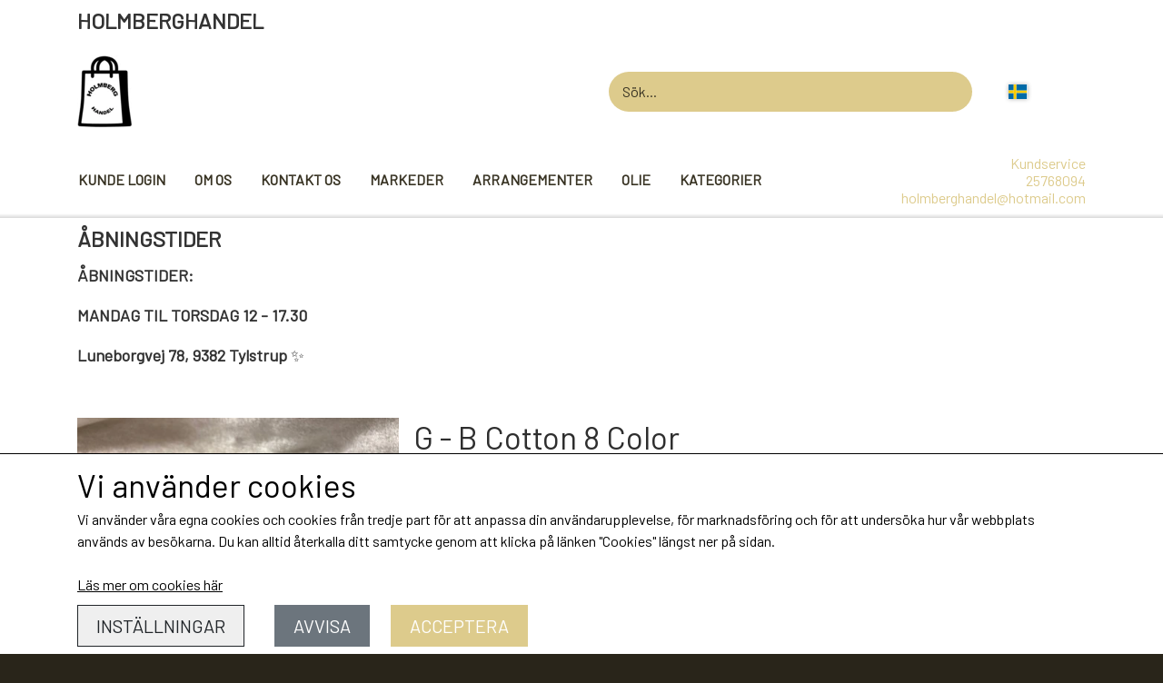

--- FILE ---
content_type: text/html; charset=UTF-8
request_url: https://www.holmberghandel.dk/sv/vare/g-b-cotton-8-color_1/10
body_size: 11537
content:
<!DOCTYPE html>
<html lang="sv-SE">
	<head><meta name="generator" content="ideal.shop"><meta charset="utf-8">
							<meta name="viewport" content="width=device-width, initial-scale=1">
				<meta property="og:type" content="website">
					<meta property="og:title" content="G - B Cotton 8 Color | 10 | Holmberg Handel">
					<meta property="og:image" content="https://cdn-main.ideal.shop/images/by_hash/156fd6bffb0c67d7f11498c617bd278c9d82e8758fe9b129b5a42b4326dc3cf9/1200-0/IMG_E0652.JPG">
					<meta property="og:url" content="https://www.holmberghandel.dk/sv/vare/g-b-cotton-8-color_1/10">
					<meta property="og:image:width" content="1199">
					<meta property="og:image:height" content="899">
				<meta property="og:locale" content="sv-SE">
					<link rel="canonical" href="https://www.holmberghandel.dk/sv/vare/g-b-cotton-8-color_1/10">
							<link 
	rel="alternate"
	hreflang="da-DK"
	href="https://www.holmberghandel.dk/vare/g-b-cotton-8-color_1/10" />
<link 
	rel="alternate"
	hreflang="sv-SE"
	href="https://www.holmberghandel.dk/sv/vare/g-b-cotton-8-color_1/10" />

				<link rel="icon" href="data:;base64,iVBORw0KGgo=">
		<title>G - B Cotton 8 Color | 10 | Holmberg Handel</title>

				<style>
		@media screen and (min-width: 0px) and (max-width: 575px)
		{
			body.preload *{visibility: hidden; !important}
			body.preload #preload-spinner{display: block !important;}
		}
	
		@media screen and (min-width: 576px) and (max-width: 767px)
		{
			body.preload *{visibility: hidden; !important}
			body.preload #preload-spinner{display: block !important;}
		}
	
		@media screen and (min-width: 768px) and (max-width: 991px)
		{
			body.preload *{visibility: hidden; !important}
			body.preload #preload-spinner{display: block !important;}
		}
	
		@media screen and (min-width: 992px) and (max-width: 1199px)
		{
			body.preload *{visibility: hidden; !important}
			body.preload #preload-spinner{display: block !important;}
		}
	
		@media screen and (min-width: 1200px) and (max-width: 1399px)
		{
			body.preload *{visibility: hidden; !important}
			body.preload #preload-spinner{display: block !important;}
		}
	
		@media screen and (min-width: 1400px)
		{
			body.preload *{visibility: hidden; !important}
			body.preload #preload-spinner{display: block !important;}
		}
	</style>
		
		
		
		
					
				
		

					<link href="https://fonts.googleapis.com/css2?family=Barlow&display=swap" rel="stylesheet">
				<script>
	"use strict";
	const SITE_MODE								= 'live';
	const HTTP_RESPONSE_CODE_INITIAL_REQUEST	= 200;
	const DISPLAY_WITH_VAT 						= true;
	const BROWSER_BEST_COMPRESSION_SUPPORTED 	= 'br'; 	const CDN_RESOURCES_MOD_CHECK_HASH 			= 'c939f949c27b99d5'; 	const BASKET_MINIMAL_CHECKOUT 				= true;
	const HOW_TO_WRITE_PRICES 					= {"identifier":"kr.","identifier_position":"after","space_or_nospace":"space","decimals":"show-at-least-2","decimal_separator":",","thousands_separator":"."};
	const CDN_TO_USE_HOSTNAME					= 'cdn-main.ideal.shop';
	const CDN_LARGE_FILES_TO_USE_HOSTNAME		= 'cdn-main.ideal.shop';
	let POPSTATE_LAST_USED 						= performance.now();
	let HISTORY_NAVIGATION_LAST 				= performance.now();
	const MONTHS_TRANSLATED_ARRAY 				= {"1":"Januari","2":"Februari","3":"Mars","4":"April","5":"Maj","6":"Juni","7":"Juli","8":"Augusti","9":"September","10":"Oktober","11":"November","12":"December"};
	let CLIENT_CONNECTION_SPEED = 'slow';
	document.addEventListener('DOMContentLoaded', function(){
		if(performance.now() < 1250)
		{
			CLIENT_CONNECTION_SPEED = 'fast';
		}
	});if(typeof(GLOBAL_DEBUG_JS_USER_SCRIPT_ACTIVE) === "undefined")
	{
		var GLOBAL_DEBUG_JS_USER_SCRIPT_ACTIVE = false;
	}
</script>		<link href="https://cdn-main.ideal.shop/combined/css/by_name/09507da8f894d4047893d4f86094fbd8f5a8b7ed045df9eb14bbb77baecd9812.min.br.css" rel="stylesheet" type="text/css" crossorigin>
<script type="text/javascript" src="https://cdn-main.ideal.shop/combined/js/by_name/e88e1031725f21965ea46963b08988c62a77bebac287be9694609a93b3f7e2c6.min.br.js" crossorigin></script>
				
				
				
				
				
				
				
				
				
				
				
				
				
				
				
				
				
				
				
				
				
				
				
				
				
				
				
				
				
				
				
				
				
				
				
				
				
				
				
				
				
				
				
				
				
				
				
				
				
				
				
				
				
				
				
				
				
				
				
				
				
				
				
				
				
				
				
				
				
				
				
				
				
				
				
				
				
				
				
				
				
				
				
				
				
				
				
				
				
				
				
				
				
				
				
				
				
				
				
				
				
				
				
				
				
				
				
				
				
				
				
				
				
				
				
				
				
				
				
				
				
				
				
				
				
				<script src="https://cdn-main.ideal.shop/public_js/live/debug.min.br.js?m=c939f949c27b99d5" crossorigin></script>
		<link id="custom-css-stylesheet" href="https://cdn-main.ideal.shop/combined/css/live/1176/3e537540109fe909.min.br.css" rel="stylesheet" crossorigin>
		
<script id="custom-js-script">
	"use strict";
	window.addEventListener('load', function(){
		window._g_item_page_image_hover_zoom_type = 'all';window.chat_support_icon = 'bx:bx-chat';		
	});
</script>

<script type="text/javascript">
	"use strict";
	window.language_for_t = 'sv-SE'; // Used for the function _t
	window.ss_build_timestamp = '351'; // Sending build timestamp to JS
	window._g_shop_currency_iso = 'sek';
	window._g_site_mode = "live";
	window.dataLayer = window.dataLayer || []; // Making sure dataLayer exists
</script>

		<script type="text/javascript">
			'use strict';
			window.addEventListener('_cookies_statistics_accepted', function(){
				
		dataLayer.push({'cookies_statistics_accepted' : '1'});
	
			});
		</script>
		
		<script type="text/javascript">
			'use strict';
			window.addEventListener('_cookies_marketing_accepted', function(){
				
		dataLayer.push({'cookies_marketing_accepted' : '1'});
	
			});
		</script>
		
		<script type="text/javascript">
			'use strict';
			window.addEventListener('_cookies_statistics_and_marketing_accepted', function(){
				dynamically_inject_code(base64_decode('PHNjcmlwdD4KCQkhZnVuY3Rpb24oZixiLGUsdixuLHQscyl7aWYoZi5mYnEpcmV0dXJuO249Zi5mYnE9ZnVuY3Rpb24oKXtuLmNhbGxNZXRob2Q/[base64]'), 'head');
			});
		</script>
		

				






		
		
		
		
		
		
		
		
		
		
		
		
		
		
		

				
		

										
			
			
			
			
			
			
			
			
			

						
			
			
			
			
			
			
			
			

						
			
			
		
										
			
			
			
			

			
			
			
			
			
			
			
			
			
			
			

			
					</head>
	<body class="preload" data-top-menu-fixed="standard" data-page-type="item" data-page-id="456325" data-breadcrumbs="1">
		
		<div id="preload-spinner" style="display: none; position: absolute; top: 50%; left: 50%; transform: translateY(-50%) translateX(-50%); filter: drop-shadow(0 0 5px #FFFFFF);">
			<svg xmlns="http://www.w3.org/2000/svg" xmlns:xlink="http://www.w3.org/1999/xlink" width="200px" height="200px" viewBox="0 0 100 100" preserveAspectRatio="xMidYMid">
				<path d="M10 50A40 40 0 0 0 90 50A40 42 0 0 1 10 50" fill="#b2b3b6" stroke="none" style="visibility: visible;">
					<animateTransform attributeName="transform" type="rotate" dur="1s" repeatCount="indefinite" keyTimes="0;1" values="0 50 51;360 50 51"></animateTransform>
				</path>
			</svg>
		</div>
	
		
<div id="elements-fixed-to-top">
	<div class="fixed-elements">
				<div id="header_warning_div" style="display: none;"></div>
			</div>
	<div class="space-for-the-fixed-elements"></div>
</div>
	<div class="topbar-above"><div class="section-in-main-container module-block"
	data-module-block-id="65837"
	data-module-block-type="header"
	data-module-block-available-sizes=""
	data-module-block-columns=""
	data-module-block-columns-extra-data=""
	 data-lazy-load-elements="1"
	
>
	<div class="container">
					<h2 class="module-block-header module-block-header-text">HOLMBERGHANDEL </h2>
			</div>
</div></div>
	<header data-overlap-carousel="0">
	<div class="logo-search-basket-outer-container">
		<div class="container logo-search-basket-container">

			<div class="header-brand has-image header-brand-margin" data-fttc-allow-width-growth="1">
				<a href="/se">
											<img
							title="Holmberg Handel"
							src="https://cdn-main.ideal.shop/images/by_hash/654aee166f14fdfe717066ee41a72a88f50219cbe55b4365becab49bc3a84401/0-80/Skaermbillede_2023-03-18_203721.png"
							srcset="https://cdn-main.ideal.shop/images/by_hash/654aee166f14fdfe717066ee41a72a88f50219cbe55b4365becab49bc3a84401/0-80/Skaermbillede_2023-03-18_203721.png 1x, https://cdn-main.ideal.shop/images/by_hash/654aee166f14fdfe717066ee41a72a88f50219cbe55b4365becab49bc3a84401/0-160/Skaermbillede_2023-03-18_203721.png 2x, https://cdn-main.ideal.shop/images/by_hash/654aee166f14fdfe717066ee41a72a88f50219cbe55b4365becab49bc3a84401/0-240/Skaermbillede_2023-03-18_203721.png 3x, https://cdn-main.ideal.shop/images/by_hash/654aee166f14fdfe717066ee41a72a88f50219cbe55b4365becab49bc3a84401/0-320/Skaermbillede_2023-03-18_203721.png 4x"
							fetchpriority="high"
							
						>
									</a>
			</div>

			<div class="search-bar">
				<div class="search-overlay-outer-container">
					<div id="search-overlay-input-container" class="input-group">
						<input id="search-overlay-input" class="form-control" placeholder="Sök..." name="q" autocomplete="off" type="text" maxlength="50">
						<span id="search-overlay-button" class="input-group-text"><span class="iconify search-icon" data-icon="fa:search"></span></span>
					</div>
				</div>
			</div>

			<div class="header-right-side">
								<link rel="preload" href="https://cdn-main.ideal.shop/images/flags/4x3/se.svg" as="image" fetchpriority="high"><div class="header-language-selector" data-type="flags">
						<div class="head">
							<img class="flag-icon" src="https://cdn-main.ideal.shop/images/flags/4x3/se.svg" title="Svenska">
						</div>
						<div class="dropdown">
																																	<div class="language" data-public="1" data-language="da-DK" title="Dansk">
										<img class="flag-icon" src="[data-uri]" data-lazy-load-src="https://cdn-main.ideal.shop/images/flags/4x3/dk.svg">
									</div>
																																				</div>
					</div>
				
				<div id="frontpage_search_container">
					<span class="iconify-inline search-icon" onclick="content_search_toggle(event);" data-icon="fa:search"></span>
				</div>

								
									<div class="basket-icon-outer-container">
						<a href="/basket" class="allow-propagation" aria-label="Gå till korgen">
															<div class="basket-amount"></div>
														<div class="basket-icon-inner-container">
								<span class="iconify-inline basket-icon shopping-basket-icon" data-icon="fa:shopping-basket"></span>
								<div class="basket-badge"></div>
							</div>
						</a>
					</div>
				
				<div class="mobile-toggler-container">
																	<div class="mobile-menu-toggler">
							<div class="nav-toggle-nice"><span></span><span></span><span></span></div>
						</div>
									</div>
			</div>

			<div id="minimal-checkout-back-button-container">
				<a href="/se">Tillbaka till webbshoppen</a>
			</div>
		</div>
	</div>

	<div id="top-menu-and-customer-support-container">
		<div class="nav-menu-outer container p-0">
			<nav class="nav-menu-desktop">
				<a
				href="/kunde-login"
				
				data-roadmap-module="customer"
				data-roadmap-action="login"
				
			>
				Kunde login
			</a><a
				href="/om-os"
				
				data-roadmap-module="pages"
				data-roadmap-action="page"
				
			>
				Om os
			</a><a
				href="/pages/page/kontakt_os"
				
				data-roadmap-module="pages"
				data-roadmap-action="page"
				
			>
				Kontakt os
			</a><a
				href="/markeder"
				
				data-roadmap-module="pages"
				data-roadmap-action="page"
				
			>
				Markeder
			</a><a
				href="/kategori/arrangementer"
				
				data-roadmap-module="items"
				data-roadmap-action="category"
				
			>
				Arrangementer
			</a><a
				href="/kategori/olie"
				
				data-roadmap-module="items"
				data-roadmap-action="category"
				
			>
				Olie
			</a><div class="dropdown-mm">
					<div class="dropdown-mm-btn"><a href="/shop-categories">
								Kategorier
							</a><div class="dropdown-mm-indicator">
							<i class="iconify-inline" data-icon="fa:caret-down"></i>
						</div>
					</div>
					<div class="dropdown-mm-content">
						<div class="columns">
												<div class="column">
				<div class="header has-link">
					<a
						href="/kategori/krydderier"
						data-roadmap-module="items"
						data-roadmap-action="category"
					>
						Krydderier
					</a>
				</div>
				<div class="shop-sub-categories">
											<a
					href="/kategori/salt/peber"
					data-roadmap-module="items"
					data-roadmap-action="category"
				>
					Salt/peber
				</a>
									<a
					href="/kategori/paprika/chili"
					data-roadmap-module="items"
					data-roadmap-action="category"
				>
					Paprika/chili
				</a>
									<a
					href="/kategori/karry-kryderrier"
					data-roadmap-module="items"
					data-roadmap-action="category"
				>
					Karry krydderier
				</a>
									<a
					href="/kategori/krydderurter"
					data-roadmap-module="items"
					data-roadmap-action="category"
				>
					Krydderurter
				</a>
									<a
					href="/kategori/bagekrydderi/-krymmel"
					data-roadmap-module="items"
					data-roadmap-action="category"
				>
					Bagekrydderi/ krymmel
				</a>
									<a
					href="/kategori/mixkrydderier"
					data-roadmap-module="items"
					data-roadmap-action="category"
				>
					Mixkrydderier
				</a>
									<a
					href="/kategori/diverse"
					data-roadmap-module="items"
					data-roadmap-action="category"
				>
					Diverse
				</a>
			
				</div>
			</div>													<div class="column">
					<div class="header has-link">
						<a
							href="/kategori/hybengaarden"
							data-roadmap-module="items"
							data-roadmap-action="category"
						>
							Hybengaarden
						</a>
					</div>
				</div>
								<div class="column">
				<div class="header has-link">
					<a
						href="/kategori/garn_1"
						data-roadmap-module="items"
						data-roadmap-action="category"
					>
						Garn
					</a>
				</div>
				<div class="shop-sub-categories">
											<a
					href="/kategori/vikingegarn"
					data-roadmap-module="items"
					data-roadmap-action="category"
				>
					Vikingegarn
				</a>
									<a
					href="/kategori/gb-garn"
					data-roadmap-module="items"
					data-roadmap-action="category"
				>
					GB-garn
				</a>
									<a
					href="/kategori/mayflower"
					data-roadmap-module="items"
					data-roadmap-action="category"
				>
					Mayflower
				</a>
									<a
					href="/kategori/navia-garn"
					data-roadmap-module="items"
					data-roadmap-action="category"
				>
					Navia garn
				</a>
									<a
					href="/kategori/lammy-garn"
					data-roadmap-module="items"
					data-roadmap-action="category"
				>
					Lammy garn
				</a>
									<a
					href="/kategori/diverse-garn"
					data-roadmap-module="items"
					data-roadmap-action="category"
				>
					Diverse garn
				</a>
									<a
					href="/kategori/lana-grossa"
					data-roadmap-module="items"
					data-roadmap-action="category"
				>
					LANA GROSSA
				</a>
									<a
					href="/kategori/islandsk-garn-fra-istex"
					data-roadmap-module="items"
					data-roadmap-action="category"
				>
					Islandsk garn fra Istex
				</a>
			
				</div>
			</div>					<div class="column">
				<div class="header has-link">
					<a
						href="/kategori/strikke-tilbehør"
						data-roadmap-module="items"
						data-roadmap-action="category"
					>
						Strikke tilbehør
					</a>
				</div>
				<div class="shop-sub-categories">
											<a
					href="/kategori/made-by"
					data-roadmap-module="items"
					data-roadmap-action="category"
				>
					Made by ...
				</a>
									<a
					href="/kategori/knitpro"
					data-roadmap-module="items"
					data-roadmap-action="category"
				>
					KnitPro
				</a>
									<a
					href="/kategori/rundpinde"
					data-roadmap-module="items"
					data-roadmap-action="category"
				>
					Rundpinde
				</a>
			
				</div>
			</div>													<div class="column">
					<div class="header has-link">
						<a
							href="/kategori/arrangementer"
							data-roadmap-module="items"
							data-roadmap-action="category"
						>
							Arrangementer
						</a>
					</div>
				</div>
																<div class="column">
					<div class="header has-link">
						<a
							href="/kategori/olie"
							data-roadmap-module="items"
							data-roadmap-action="category"
						>
							Olie
						</a>
					</div>
				</div>
																<div class="column">
					<div class="header has-link">
						<a
							href="/kategori/færdigstrik-fra-viking-i-norge"
							data-roadmap-module="items"
							data-roadmap-action="category"
						>
							Færdigstrik fra Viking i Norge
						</a>
					</div>
				</div>
								<div class="column">
				<div class="header has-link">
					<a
						href="/kategori/sjov-og-leg"
						data-roadmap-module="items"
						data-roadmap-action="category"
					>
						Sjov og leg
					</a>
				</div>
				<div class="shop-sub-categories">
											<a
					href="/kategori/pull-back-industrimaskiner-og-monstertruk"
					data-roadmap-module="items"
					data-roadmap-action="category"
				>
					pull back Industrimaskiner og monstertruk
				</a>
									<a
					href="/kategori/stitch-bamser"
					data-roadmap-module="items"
					data-roadmap-action="category"
				>
					Stitch bamser
				</a>
			
				</div>
			</div>													<div class="column">
					<div class="header has-link">
						<a
							href="/da/kategori/diverse"
							data-roadmap-module="items"
							data-roadmap-action="category"
						>
							Diverse
						</a>
					</div>
				</div>
																<div class="column">
					<div class="header has-link">
						<a
							href="/kategori/slik"
							data-roadmap-module="items"
							data-roadmap-action="category"
						>
							Slik
						</a>
					</div>
				</div>
																<div class="column">
					<div class="header has-link">
						<a
							href="/kategori/jul"
							data-roadmap-module="items"
							data-roadmap-action="category"
						>
							JUL
						</a>
					</div>
				</div>
			
						</div>
					</div>
				</div>			</nav>
											<div class="mobile-menu-toggler-container">
					<div class="mobile-menu-toggler">
						<div class="nav-toggle-nice"><span></span><span></span><span></span></div>
						<div class="text">MENU</div>
					</div>
				</div>
									<div class="customer-support-container">
				<div class="customer-support">
					<div class="info">
						<div class="header">
							Kundservice
						</div>
													<div class="phone">
								<a href="tel:25768094">25768094</a>
							</div>
																			<div class="email">
								<a href="mailto:holmberghandel@hotmail.com">holmberghandel@hotmail.com</a>
							</div>
											</div>
				</div>
			</div>
					</div>
		<div class="container p-0 nav-menu-mobile-outer-container">
			<nav class="nav-menu-mobile">
				<div class="nav-menu-mobile-inner-container">
					<div class="ss-nav-item">
						<div class="ss-nav-actions ss-level-0">
							<a
								href="/kunde-login"
								
								data-roadmap-module="customer"
								data-roadmap-action="login"
								
							>
								Kunde login
							</a>
						</div>
					</div><div class="ss-nav-item">
						<div class="ss-nav-actions ss-level-0">
							<a
								href="/om-os"
								
								data-roadmap-module="pages"
								data-roadmap-action="page"
								
							>
								Om os
							</a>
						</div>
					</div><div class="ss-nav-item">
						<div class="ss-nav-actions ss-level-0">
							<a
								href="/pages/page/kontakt_os"
								
								data-roadmap-module="pages"
								data-roadmap-action="page"
								
							>
								Kontakt os
							</a>
						</div>
					</div><div class="ss-nav-item">
						<div class="ss-nav-actions ss-level-0">
							<a
								href="/markeder"
								
								data-roadmap-module="pages"
								data-roadmap-action="page"
								
							>
								Markeder
							</a>
						</div>
					</div><div class="ss-nav-item">
						<div class="ss-nav-actions ss-level-0">
							<a
								href="/kategori/arrangementer"
								
								data-roadmap-module="items"
								data-roadmap-action="category"
								
							>
								Arrangementer
							</a>
						</div>
					</div><div class="ss-nav-item">
						<div class="ss-nav-actions ss-level-0">
							<a
								href="/kategori/olie"
								
								data-roadmap-module="items"
								data-roadmap-action="category"
								
							>
								Olie
							</a>
						</div>
					</div><div class="ss-nav-item">
							<div class="ss-nav-actions ss-dropdown-toggle ss-level-0">
								<a href="/shop-categories">Kategorier</a>
								<div class="ss-dropdown-indicator">
									<i class="ss-dropdown-indicator-icon iconify" data-icon="fa:chevron-down"></i>
								</div>
							</div>
							<div class="ss-dropdown-menu-outer">
											<div class="ss-dropdown-item ss-dropdown-toggle ss-level-1">
				<a
					href="/kategori/krydderier"
					data-roadmap-module="items"
					data-roadmap-action="category"
				>
					Krydderier
				</a>
				<div class="ss-dropdown-indicator">
					<i class="ss-dropdown-indicator-icon iconify" data-icon="fa:chevron-down"></i>
				</div>
			</div>
			<div class="ss-dropdown-menu">
							<div class="ss-dropdown-item ss-level-2">
				<a
					href="/kategori/salt/peber"
					data-roadmap-module="items"
					data-roadmap-action="category"
				>
					Salt/peber
				</a>
			</div>			<div class="ss-dropdown-item ss-level-2">
				<a
					href="/kategori/paprika/chili"
					data-roadmap-module="items"
					data-roadmap-action="category"
				>
					Paprika/chili
				</a>
			</div>			<div class="ss-dropdown-item ss-level-2">
				<a
					href="/kategori/karry-kryderrier"
					data-roadmap-module="items"
					data-roadmap-action="category"
				>
					Karry krydderier
				</a>
			</div>			<div class="ss-dropdown-item ss-level-2">
				<a
					href="/kategori/krydderurter"
					data-roadmap-module="items"
					data-roadmap-action="category"
				>
					Krydderurter
				</a>
			</div>			<div class="ss-dropdown-item ss-level-2">
				<a
					href="/kategori/bagekrydderi/-krymmel"
					data-roadmap-module="items"
					data-roadmap-action="category"
				>
					Bagekrydderi/ krymmel
				</a>
			</div>			<div class="ss-dropdown-item ss-level-2">
				<a
					href="/kategori/mixkrydderier"
					data-roadmap-module="items"
					data-roadmap-action="category"
				>
					Mixkrydderier
				</a>
			</div>			<div class="ss-dropdown-item ss-level-2">
				<a
					href="/kategori/diverse"
					data-roadmap-module="items"
					data-roadmap-action="category"
				>
					Diverse
				</a>
			</div>
			</div>			<div class="ss-dropdown-item ss-level-1">
				<a
					href="/kategori/hybengaarden"
					data-roadmap-module="items"
					data-roadmap-action="category"
				>
					Hybengaarden
				</a>
			</div>			<div class="ss-dropdown-item ss-dropdown-toggle ss-level-1">
				<a
					href="/kategori/garn_1"
					data-roadmap-module="items"
					data-roadmap-action="category"
				>
					Garn
				</a>
				<div class="ss-dropdown-indicator">
					<i class="ss-dropdown-indicator-icon iconify" data-icon="fa:chevron-down"></i>
				</div>
			</div>
			<div class="ss-dropdown-menu">
							<div class="ss-dropdown-item ss-level-2">
				<a
					href="/kategori/vikingegarn"
					data-roadmap-module="items"
					data-roadmap-action="category"
				>
					Vikingegarn
				</a>
			</div>			<div class="ss-dropdown-item ss-level-2">
				<a
					href="/kategori/gb-garn"
					data-roadmap-module="items"
					data-roadmap-action="category"
				>
					GB-garn
				</a>
			</div>			<div class="ss-dropdown-item ss-level-2">
				<a
					href="/kategori/mayflower"
					data-roadmap-module="items"
					data-roadmap-action="category"
				>
					Mayflower
				</a>
			</div>			<div class="ss-dropdown-item ss-level-2">
				<a
					href="/kategori/navia-garn"
					data-roadmap-module="items"
					data-roadmap-action="category"
				>
					Navia garn
				</a>
			</div>			<div class="ss-dropdown-item ss-level-2">
				<a
					href="/kategori/lammy-garn"
					data-roadmap-module="items"
					data-roadmap-action="category"
				>
					Lammy garn
				</a>
			</div>			<div class="ss-dropdown-item ss-level-2">
				<a
					href="/kategori/diverse-garn"
					data-roadmap-module="items"
					data-roadmap-action="category"
				>
					Diverse garn
				</a>
			</div>			<div class="ss-dropdown-item ss-level-2">
				<a
					href="/kategori/lana-grossa"
					data-roadmap-module="items"
					data-roadmap-action="category"
				>
					LANA GROSSA
				</a>
			</div>			<div class="ss-dropdown-item ss-level-2">
				<a
					href="/kategori/islandsk-garn-fra-istex"
					data-roadmap-module="items"
					data-roadmap-action="category"
				>
					Islandsk garn fra Istex
				</a>
			</div>
			</div>			<div class="ss-dropdown-item ss-dropdown-toggle ss-level-1">
				<a
					href="/kategori/strikke-tilbehør"
					data-roadmap-module="items"
					data-roadmap-action="category"
				>
					Strikke tilbehør
				</a>
				<div class="ss-dropdown-indicator">
					<i class="ss-dropdown-indicator-icon iconify" data-icon="fa:chevron-down"></i>
				</div>
			</div>
			<div class="ss-dropdown-menu">
							<div class="ss-dropdown-item ss-level-2">
				<a
					href="/kategori/made-by"
					data-roadmap-module="items"
					data-roadmap-action="category"
				>
					Made by ...
				</a>
			</div>			<div class="ss-dropdown-item ss-level-2">
				<a
					href="/kategori/knitpro"
					data-roadmap-module="items"
					data-roadmap-action="category"
				>
					KnitPro
				</a>
			</div>			<div class="ss-dropdown-item ss-level-2">
				<a
					href="/kategori/rundpinde"
					data-roadmap-module="items"
					data-roadmap-action="category"
				>
					Rundpinde
				</a>
			</div>
			</div>			<div class="ss-dropdown-item ss-level-1">
				<a
					href="/kategori/arrangementer"
					data-roadmap-module="items"
					data-roadmap-action="category"
				>
					Arrangementer
				</a>
			</div>			<div class="ss-dropdown-item ss-level-1">
				<a
					href="/kategori/olie"
					data-roadmap-module="items"
					data-roadmap-action="category"
				>
					Olie
				</a>
			</div>			<div class="ss-dropdown-item ss-level-1">
				<a
					href="/kategori/færdigstrik-fra-viking-i-norge"
					data-roadmap-module="items"
					data-roadmap-action="category"
				>
					Færdigstrik fra Viking i Norge
				</a>
			</div>			<div class="ss-dropdown-item ss-dropdown-toggle ss-level-1">
				<a
					href="/kategori/sjov-og-leg"
					data-roadmap-module="items"
					data-roadmap-action="category"
				>
					Sjov og leg
				</a>
				<div class="ss-dropdown-indicator">
					<i class="ss-dropdown-indicator-icon iconify" data-icon="fa:chevron-down"></i>
				</div>
			</div>
			<div class="ss-dropdown-menu">
							<div class="ss-dropdown-item ss-level-2">
				<a
					href="/kategori/pull-back-industrimaskiner-og-monstertruk"
					data-roadmap-module="items"
					data-roadmap-action="category"
				>
					pull back Industrimaskiner og monstertruk
				</a>
			</div>			<div class="ss-dropdown-item ss-level-2">
				<a
					href="/kategori/stitch-bamser"
					data-roadmap-module="items"
					data-roadmap-action="category"
				>
					Stitch bamser
				</a>
			</div>
			</div>			<div class="ss-dropdown-item ss-level-1">
				<a
					href="/da/kategori/diverse"
					data-roadmap-module="items"
					data-roadmap-action="category"
				>
					Diverse
				</a>
			</div>			<div class="ss-dropdown-item ss-level-1">
				<a
					href="/kategori/slik"
					data-roadmap-module="items"
					data-roadmap-action="category"
				>
					Slik
				</a>
			</div>			<div class="ss-dropdown-item ss-level-1">
				<a
					href="/kategori/jul"
					data-roadmap-module="items"
					data-roadmap-action="category"
				>
					JUL
				</a>
			</div>
							</div>
						</div>				</div>
			</nav>
		</div>
	</div>
	<div id="header-box-shadow"></div>
</header>

<div class="topbar-below"><div class="section-in-main-container"
	data-module-block-id="128133"
	data-module-block-type="text"
	data-module-block-available-sizes=""
	data-module-block-columns=""
	data-module-block-columns-extra-data=""
	 data-lazy-load-elements="1"
	data-intersection-callback="text_block_setup"
	
>
	<div
		class="module-block container text-block"
		data-mobile-vertical-position="top"
		data-desktop-horizontal-position="right"
		data-image-border-radius-50-percent="0"
		data-desktop-size="30"
		data-image-text-relation="standard"
		
	>
		<div class="text-block-inner-container">
							<div class="header">
					<h2 class="module-block-header module-block-header-text">ÅBNINGSTIDER</h2>
				</div>
									<div class="content">
								<div class="text-content"><p style="line-height: 1.6;"><strong data-start="232" data-end="265"><span style="font-size: 18px;">ÅBNINGSTIDER:</span></strong></p><p style="line-height: 1.6;"><strong data-start="232" data-end="265"><span style="font-size: 18px;">MANDAG TIL TORSDAG 12 - 17.30</span></strong></p><p style="line-height: 1.6;"><strong data-start="232" data-end="265"><span style="font-size: 18px;">Luneborgvej 78, 9382 Tylstrup</span></strong><span style="font-size: 18px;"> ✨</span></p></div>
							</div>

					</div>
	</div>
</div>

</div>
		<div id="container-main-content" role="main">
			
			<div class="section-in-main-container breadcrumbs-outer-container">
				<div class="container"><script type="application/ld+json">{"@context":"https:\/\/schema.org","@type":"BreadcrumbList","itemListElement":[{"@type":"ListItem","position":1,"name":"Framsida","item":"https:\/\/www.holmberghandel.dk\/se"},{"@type":"ListItem","position":2,"name":"Garn","item":"https:\/\/www.holmberghandel.dk\/kategori\/garn_1"},{"@type":"ListItem","position":3,"name":"GB-garn","item":"https:\/\/www.holmberghandel.dk\/kategori\/gb-garn"},{"@type":"ListItem","position":4,"name":"G - B Cotton 8 Color"}]}</script></div>
			</div>
		
	<div class="section-in-main-container item-page-outer-container">
		<div class="container">	<div itemtype="http://schema.org/Product" itemscope>
		<meta itemprop="name" content="G - B Cotton 8 Color" />
		<meta itemprop="description" content="&lt;p&gt;&lt;span style=&quot;color: rgb(119, 119, 119); font-family: Poppins; font-size: 16px;&quot;&gt;Indhold:&amp;nbsp;100% bomuld&amp;nbsp;&lt;/span&gt;&lt;/p&gt;&lt;p&gt;&lt;span style=&quot;color: rgb(119, 119, 119); font-family: Poppins; font-size: 16px;&quot;&gt;Vægt/længde:&amp;nbsp;50&amp;nbsp;gram = 170 meter&lt;/span&gt;&lt;/p&gt;&lt;p&gt;&lt;span style=&quot;color: rgb(119, 119, 119); font-family: Poppins; font-size: 16px;&quot;&gt;Anbefalet pindestørrelse:&amp;nbsp;3 - 3½&amp;nbsp;&lt;/span&gt;&lt;/p&gt;&lt;p&gt;&lt;span style=&quot;color: rgb(119, 119, 119); font-family: Poppins; font-size: 16px;&quot;&gt;Anbefalet hæklenålestørrelse:&amp;nbsp;2,5 - 3&lt;/span&gt;&lt;/p&gt;&lt;p&gt;&lt;span style=&quot;color: rgb(119, 119, 119); font-family: Poppins; font-size: 16px;&quot;&gt;Strikkefasthed:&amp;nbsp;24m x 32p&lt;/span&gt;&lt;/p&gt;" />
		<meta itemprop="sku" content="4035638033928-548" />
		<meta itemprop="gtin" content="" />
		<meta itemprop="mpn" content="" />
		<div itemprop="brand" itemtype="http://schema.org/Brand" itemscope>
			<meta itemprop="name" content="" />
		</div>
					<meta itemprop="color" content="10" />
		<meta itemprop="image" content="https://cdn-main.ideal.shop/images/by_hash/156fd6bffb0c67d7f11498c617bd278c9d82e8758fe9b129b5a42b4326dc3cf9/432-0/IMG_E0652.JPG" />				
					<div itemprop="offers" itemtype="http://schema.org/Offer" itemscope>
				<meta itemprop="priceCurrency" content="SEK" />
				<meta itemprop="price" content="27.23" />
				<meta itemprop="priceValidUntil" content="2027-01-19" />				<meta itemprop="url" content="https://www.holmberghandel.dk/sv/vare/g-b-cotton-8-color_1/10" />
				<meta itemprop="availability" content="https://schema.org/InStock" />
			</div>
					</div>



<div class="item-page"
	data-item-id="456325"
	data-variant-id="331139"
	data-has-variants="1"
	data-has-images="1"
	data-price-for-one-with-vat="27.23"
	data-price-for-one-without-vat="21.78"
	
>

	<div class="row item-main-data">
		<div class="item-images-outer-container col-12 col-sm-4 pe-sm-3">
											<div id="item-lightgallery-container">
										<div id="items-main-image-container" class="col-12" data-large-image-max-height="400">
						<img
							src="https://cdn-main.ideal.shop/images/by_hash/156fd6bffb0c67d7f11498c617bd278c9d82e8758fe9b129b5a42b4326dc3cf9/432-0/IMG_E0652.JPG"
							id="items-main-image">
					</div>
									</div>
					</div>

		<div class="item-main-info-container col-12 col-sm-8">
			<h1 class="item-title">G - B Cotton 8 Color</h1>	<h2 class="item-variant-title">10</h2>
								<div class="item-price">
				27,23 kr.
							</div>			
	<div class="item-number">Artikelnummer: 4035638033928</div>
<div class="separator"></div><div class="separator"></div><div class="item-description-short-container">
	<div class="item-description-short"><p><span style="color: rgb(119, 119, 119); font-family: Poppins; font-size: 16px;">Indhold:&nbsp;100% bomuld&nbsp;</span></p><p><span style="color: rgb(119, 119, 119); font-family: Poppins; font-size: 16px;">Vægt/længde:&nbsp;50&nbsp;gram = 170 meter</span></p><p><span style="color: rgb(119, 119, 119); font-family: Poppins; font-size: 16px;">Anbefalet pindestørrelse:&nbsp;3 - 3½&nbsp;</span></p><p><span style="color: rgb(119, 119, 119); font-family: Poppins; font-size: 16px;">Anbefalet hæklenålestørrelse:&nbsp;2,5 - 3</span></p><p><span style="color: rgb(119, 119, 119); font-family: Poppins; font-size: 16px;">Strikkefasthed:&nbsp;24m x 32p</span></p></div>
	<div class="item-description-short-read-more-button">
		<button class="btn btn-sm btn-outline-secondary">Läs mer</button>
	</div>
	<div class="item-description-short-read-less-button">
		<button class="btn btn-sm btn-outline-secondary">Läs mindre</button>
	</div>
</div>			<div class="item-variant-groups" data-main-item-path="vare/g---b-cotton-8-color_1">
													<div class="item-variant-group">
					<div class="item-variant-group-header">Farve</div>
															<div class="item-variant-group-box-container">
																					
																								
								<a
									href="/sv/vare/g-b-cotton-8-color_1/2"
									class="item-variant-group-box"
									data-variant-id="331138"
									data-first-image-hash="fe816f590e92966377d5e81fe214d40a8bb1e82f16ddc6574bf1478540d8ee3b"
								>
																			2
																	</a>
																												
																								
								<a
									href="/sv/vare/g-b-cotton-8-color_1/3"
									class="item-variant-group-box"
									data-variant-id="331137"
									data-first-image-hash="89a86587f407007a5c7cd08232882db67347d12a08766e63cde4e8f825c0af1f"
								>
																			3
																	</a>
																												
																								
								<a
									href="/sv/vare/g-b-cotton-8-color_1/4"
									class="item-variant-group-box"
									data-variant-id="331142"
									data-first-image-hash="57774f39bbafb422ad19b726c988d4831910a5f863d36380bbced73355bf14a5"
								>
																			4
																	</a>
																												
																								
								<a
									href="/sv/vare/g-b-cotton-8-color_1/5"
									class="item-variant-group-box"
									data-variant-id="331141"
									data-first-image-hash="2589d3d515fc6fe7aa2684ce551bd259e0941d269f208970aba08f6a045f09de"
								>
																			5
																	</a>
																												
																								
								<a
									href="/sv/vare/g-b-cotton-8-color_1/6"
									class="item-variant-group-box"
									data-variant-id="331140"
									data-first-image-hash="2d788327d1a8e3362fd4cf9705c5b975a5fd71b75ed71936d30e87c2fc79acd9"
								>
																			6
																	</a>
																												
																								
								<a
									href="/sv/vare/g-b-cotton-8-color_1/7"
									class="item-variant-group-box"
									data-variant-id="331143"
									data-first-image-hash="c438343e922bd7fc3c9c52de7d5b27634d4aa7ef74b636a775bf50b836fbcbbc"
								>
																			7
																	</a>
																												
																								
								<a
									href="/sv/vare/g-b-cotton-8-color_1/8"
									class="item-variant-group-box"
									data-variant-id="331144"
									data-first-image-hash="9517b0ddb6999648eae3ee2b9ffdf813b3d598b1a9fda5714de429494f99c796"
								>
																			8
																	</a>
																												
																								
								<a
									href="/sv/vare/g-b-cotton-8-color_1/9"
									class="item-variant-group-box"
									data-variant-id="331136"
									data-first-image-hash="9fcd9dada4a8e5d51beb7a70bb7f21310d85ccf4ef39670487915f11b9329f53"
								>
																			9
																	</a>
																												
																								
								<a
									href="/sv/vare/g-b-cotton-8-color_1/10"
									class="item-variant-group-box selected"
									data-variant-id="331139"
									data-first-image-hash="156fd6bffb0c67d7f11498c617bd278c9d82e8758fe9b129b5a42b4326dc3cf9"
								>
																			10
																	</a>
																		</div>
				</div>
													</div>
			<div class="can-buy-fields">
						
							
				<div>
			<div id="item-stock-info"
				 data-not-in-stock-text=""
				 data-show-stock="1"
				 data-show-stock-text="CQkJCTxpIGNsYXNzPSJpY29uaWZ5IiBkYXRhLWljb249ImZhOnRydWNrIiBkYXRhLXdpZHRoPSIwLjk2ZW0iPjwvaT4gPGI+TGFnZXJzdGF0dXM6PC9iPiAzNyBpIGxhZ2VyCgkJCQ=="
				 data-in-stock-always-text=""
				 data-stock="37"
			>
				<span class="text"></span>
			</div>
		</div>

					</div>

		<div class="item-quantity-and-buy-button-container">
				<div class="item-quantity-selector-container can-buy-fields">
			<button type="button" role="button" class="item-quantity-selector-less" aria-label="Minska kvantiteten som läggs till i korgen">&minus;</button>
			<input type="number" class="item-quantity-selector-input" id="basket_add_quantity" min="1" aria-label="Ange antal för att lägga till i korgen" value="1">
			<button type="button" role="button" class="item-quantity-selector-more" aria-label="Öka kvantiteten som läggs till i korgen">&plus;</button>
		</div>

		<div class="item-buy-button-container can-buy-fields">
											<button type="button" role="button" class="item-buy-button">Lägg till</button>
					</div>
	</div>
	<div class="item-share-buttons-container">
					<a title="Dela på Facebook" data-type="share-button" data-share-type="facebook"><i class="iconify" data-icon="fa:facebook-f"></i></a>
			</div>

		</div>

								
																																		
				
	</div>

		
		
		
		</div>


	<input type="hidden" id="basket_add_price" value="27.23">
	<input type="hidden" id="items_id" value="456325">
	<input type="hidden" id="variants_id" value="331139">
	
			<input type="hidden" id="basket-max" value="37">
			</div>
	</div>
	
		</div>

		

					<div id="container_footer" role="contentinfo">
	<div id="container_footer_inner" class="container row">
					<div class="footer-column col-sm-12 col-md-12 col-lg-4">
												
																<div class="footer-section">
						<div class="title">Kontaktoplysninger</div>						
	Holmberg Handel ApS
	<br>
	Rakkebyvej, 281
	<br>
	9800 Hj&oslash;rring
		<br>
		Telefon: 25768094
		<br>
		VAT nr.: 34714010
		
					</div>

										</div>
					<div class="footer-column col-sm-12 col-md-12 col-lg-4">
												<div class="footer-section">
																	<div class="category" style="padding-left: 0px;">
						<div class="title">
													Links
												</div>
										<a
					href="/handelsbetingelser"
					
				>Salgs- og leveringsbetingelser</a>
				<br>				<a
					href="/cookies"
					
				>Cookies</a>
				<br>				<a
					href="/rma"
					
				>Fortrydelse og reklamation</a>
				<br>				<a
					href="/kunde-login"
					
				>Kunde login</a>
				<br>				<a
					href="/om-os"
					
				>Om os</a>
				<br>				<a
					href="/pages/page/kontakt_os"
					
				>Kontakt os</a>
				<br>				<a
					href="/markeder"
					
				>Markeder</a>
				<br>
					</div>					</div>

										</div>
					<div class="footer-column col-sm-12 col-md-12 col-lg-4">
																															<div class="footer-section">
								<div class="title">Vis på shop</div>								
		<select class="shop-options-footer-select language-switch-select form-select form-select-sm" autocomplete="off">
			
			<option value="da-DK">Dansk</option>
			
			<option value="sv-SE" selected>Svenska</option>
			
		</select>
								<select class="shop-options-footer-select currency-switch-select form-select form-select-sm" onchange="currency_switch(this.value);" autocomplete="off"><option value="dkk">Danska kronor</option><option value="sek" selected>Svenska kronor</option></select>
								
		<select class="shop-options-footer-select vat-switch-select form-select form-select-sm" onchange="vat_switch(this);" autocomplete="off">
			<option value="with" selected>Med moms</option>
			<option value="without" >Utan moms</option>
		</select>
							</div>
						
					
																						<div class="footer-section">
							<div class="title">Sociale medier</div>							<div id="social_media_icons_container">
								<a href="https://www.facebook.com/Holmberg-Handel-113554436734655/" target="_blank" aria-label="&Ouml;ppna v&aring;r Facebook-sida i ett nytt f&ouml;nster" title="Facebook"><i class="iconify" data-icon="fa:facebook-official"></i></a>
							</div>
						</div>
					
																												<div class="footer-section">
							<div id="footer-newsletter-email-container">
								<div class="title">Modtag vores nyhedsbrev via e-mail</div>								<div class="input-group">
									<input class="form-control newsletter-signup-input" type="text" value="" aria-label="Prenumeration på nyhetsbrev">
									<button id="footer-newsletter-email-button" class="btn btn-success newsletter-signup-button">Bli medlem</button>
								</div>
															</div>
						</div>
					
																																			<div class="footer-section">
																
			<img class="payment-card-icon" src="[data-uri]" data-lazy-load-src="https://cdn-main.ideal.shop/images/idealshop/payment_cards/32/0/dankort.png" style="max-width: 32px;" title="Dankort" alt="Dankort">
			<img class="payment-card-icon" src="[data-uri]" data-lazy-load-src="https://cdn-main.ideal.shop/images/idealshop/payment_cards/32/0/visa.png" style="max-width: 32px;" title="VISA" alt="VISA">
			<img class="payment-card-icon" src="[data-uri]" data-lazy-load-src="https://cdn-main.ideal.shop/images/idealshop/payment_cards/32/0/mastercard.png" style="max-width: 32px;" title="Mastercard" alt="Mastercard">
			<img class="payment-card-icon" src="[data-uri]" data-lazy-load-src="https://cdn-main.ideal.shop/images/idealshop/payment_cards/32/0/maestro.png" style="max-width: 32px;" title="Maestro" alt="Maestro">
							</div>
						
															</div>
						<div id="footer-minimal-container" class="col-sm-12">
										<div class="footer-section">
								<div class="title">Vis på shop</div>								
		<select class="shop-options-footer-select language-switch-select form-select form-select-sm" autocomplete="off">
			
			<option value="da-DK">Dansk</option>
			
			<option value="sv-SE" selected>Svenska</option>
			
		</select>
								<select class="shop-options-footer-select currency-switch-select form-select form-select-sm" onchange="currency_switch(this.value);" autocomplete="off"><option value="dkk">Danska kronor</option><option value="sek" selected>Svenska kronor</option></select>
								
		<select class="shop-options-footer-select vat-switch-select form-select form-select-sm" onchange="vat_switch(this);" autocomplete="off">
			<option value="with" selected>Med moms</option>
			<option value="without" >Utan moms</option>
		</select>
							</div>
						
										<div class="footer-section">
																
			<img class="payment-card-icon" src="[data-uri]" data-lazy-load-src="https://cdn-main.ideal.shop/images/idealshop/payment_cards/32/0/dankort.png" style="max-width: 32px;" title="Dankort" alt="Dankort">
			<img class="payment-card-icon" src="[data-uri]" data-lazy-load-src="https://cdn-main.ideal.shop/images/idealshop/payment_cards/32/0/visa.png" style="max-width: 32px;" title="VISA" alt="VISA">
			<img class="payment-card-icon" src="[data-uri]" data-lazy-load-src="https://cdn-main.ideal.shop/images/idealshop/payment_cards/32/0/mastercard.png" style="max-width: 32px;" title="Mastercard" alt="Mastercard">
			<img class="payment-card-icon" src="[data-uri]" data-lazy-load-src="https://cdn-main.ideal.shop/images/idealshop/payment_cards/32/0/maestro.png" style="max-width: 32px;" title="Maestro" alt="Maestro">
							</div>
						
		</div>
	</div>
</div>		
		

					<div class="cookie-banner">
			<div class="container">
				<div class="cookie-text"><span style="font-size: 2.2em;">Vi använder cookies <i class="iconify" data-icon="iconoir:half-cookie"></i></span>
<br>Vi använder våra egna cookies och cookies från tredje part för att anpassa din användarupplevelse, för marknadsföring och för att undersöka hur vår webbplats används av besökarna. Du kan alltid återkalla ditt samtycke genom att klicka på länken "Cookies" längst ner på sidan.</div>
				<br>
									<a href="/cookies">Läs mer om cookies här</a>
								<div class="cookie-buttons" style="padding-top: 10px;">
					<button type="button" class="btn-outline-dark settings-cookies">Inställningar</button>
					<button type="button" class="btn-secondary reject-cookies">Avvisa</button>
					<button type="button" class="btn-success accept-cookies">Acceptera</button>
				</div>
			</div>
		</div>
			
				<div class="modal fade" id="modal_current" data-bs-backdrop="static" data-bs-keyboard="false" role="dialog" aria-modal="true">
			<form method="post" class="the_modal_form">
				<div class="modal-dialog" role="document">
					<div class="modal-content">
						<div class="modal-header">
							<h4 class="modal-title"></h4>
							<button type="button" class="btn-close" data-bs-dismiss="modal" aria-label="Stäng"></button>
						</div>
						<div class="modal-body"></div>
						<div class="modal-footer">
							<div style="position: relative; display: inline-block;" class="footer_custom_container"></div>
							<button type="submit" class="btn btn-primary btn-modal-save" disabled>Spara</button>
							<button type="button" class="btn btn-secondary btn-modal-close" data-bs-dismiss="modal">Stäng</button>
						</div>
					</div>
				</div>
			</form>
		</div>
		
				
				
				
				
				
				
				
				
				
				
				
				
				
				
				
				
				
				
				
				
				
				
				
				
				
				
				
				
				
				
				
				
				
				
				
				
				
				
				
				
				
				
				
				
				
				
				
				
				
				
				
				
				
				
				
				
				
				
				
				
				
				
				
				
				
				
				
				
				
				
	<script type="text/javascript">
	"use strict";
	window.addEventListener('load', function(){
		items_page_setup(JSON.parse("{\"result\":1,\"header_warning\":[],\"header_warning_required\":[],\"module\":\"item\",\"title\":\"G - B Cotton 8 Color | 10 | Holmberg Handel\",\"path\":\"sv\\/vare\\/g-b-cotton-8-color_1\\/10\",\"html\":\"\\n\\t\\t\\t<div class=\\\"section-in-main-container breadcrumbs-outer-container\\\">\\n\\t\\t\\t\\t<div class=\\\"container\\\"><script type=\\\"application\\/ld+json\\\">{\\\"@context\\\":\\\"https:\\\\\\/\\\\\\/schema.org\\\",\\\"@type\\\":\\\"BreadcrumbList\\\",\\\"itemListElement\\\":[{\\\"@type\\\":\\\"ListItem\\\",\\\"position\\\":1,\\\"name\\\":\\\"Framsida\\\",\\\"item\\\":\\\"https:\\\\\\/\\\\\\/www.holmberghandel.dk\\\\\\/se\\\"},{\\\"@type\\\":\\\"ListItem\\\",\\\"position\\\":2,\\\"name\\\":\\\"Garn\\\",\\\"item\\\":\\\"https:\\\\\\/\\\\\\/www.holmberghandel.dk\\\\\\/kategori\\\\\\/garn_1\\\"},{\\\"@type\\\":\\\"ListItem\\\",\\\"position\\\":3,\\\"name\\\":\\\"GB-garn\\\",\\\"item\\\":\\\"https:\\\\\\/\\\\\\/www.holmberghandel.dk\\\\\\/kategori\\\\\\/gb-garn\\\"},{\\\"@type\\\":\\\"ListItem\\\",\\\"position\\\":4,\\\"name\\\":\\\"G - B Cotton 8 Color\\\"}]}<\\/script><\\/div>\\n\\t\\t\\t<\\/div>\\n\\t\\t\\n\\t<div class=\\\"section-in-main-container item-page-outer-container\\\">\\n\\t\\t<div class=\\\"container\\\">\\t<div itemtype=\\\"http:\\/\\/schema.org\\/Product\\\" itemscope>\\n\\t\\t<meta itemprop=\\\"name\\\" content=\\\"G - B Cotton 8 Color\\\" \\/>\\n\\t\\t<meta itemprop=\\\"description\\\" content=\\\"&lt;p&gt;&lt;span style=&quot;color: rgb(119, 119, 119); font-family: Poppins; font-size: 16px;&quot;&gt;Indhold:&amp;nbsp;100% bomuld&amp;nbsp;&lt;\\/span&gt;&lt;\\/p&gt;&lt;p&gt;&lt;span style=&quot;color: rgb(119, 119, 119); font-family: Poppins; font-size: 16px;&quot;&gt;V\\u00e6gt\\/l\\u00e6ngde:&amp;nbsp;50&amp;nbsp;gram = 170 meter&lt;\\/span&gt;&lt;\\/p&gt;&lt;p&gt;&lt;span style=&quot;color: rgb(119, 119, 119); font-family: Poppins; font-size: 16px;&quot;&gt;Anbefalet pindest\\u00f8rrelse:&amp;nbsp;3 - 3\\u00bd&amp;nbsp;&lt;\\/span&gt;&lt;\\/p&gt;&lt;p&gt;&lt;span style=&quot;color: rgb(119, 119, 119); font-family: Poppins; font-size: 16px;&quot;&gt;Anbefalet h\\u00e6klen\\u00e5lest\\u00f8rrelse:&amp;nbsp;2,5 - 3&lt;\\/span&gt;&lt;\\/p&gt;&lt;p&gt;&lt;span style=&quot;color: rgb(119, 119, 119); font-family: Poppins; font-size: 16px;&quot;&gt;Strikkefasthed:&amp;nbsp;24m x 32p&lt;\\/span&gt;&lt;\\/p&gt;\\\" \\/>\\n\\t\\t<meta itemprop=\\\"sku\\\" content=\\\"4035638033928-548\\\" \\/>\\n\\t\\t<meta itemprop=\\\"gtin\\\" content=\\\"\\\" \\/>\\n\\t\\t<meta itemprop=\\\"mpn\\\" content=\\\"\\\" \\/>\\n\\t\\t<div itemprop=\\\"brand\\\" itemtype=\\\"http:\\/\\/schema.org\\/Brand\\\" itemscope>\\n\\t\\t\\t<meta itemprop=\\\"name\\\" content=\\\"\\\" \\/>\\n\\t\\t<\\/div>\\n\\t\\t\\t\\t\\t<meta itemprop=\\\"color\\\" content=\\\"10\\\" \\/>\\n\\t\\t<meta itemprop=\\\"image\\\" content=\\\"https:\\/\\/cdn-main.ideal.shop\\/images\\/by_hash\\/156fd6bffb0c67d7f11498c617bd278c9d82e8758fe9b129b5a42b4326dc3cf9\\/432-0\\/IMG_E0652.JPG\\\" \\/>\\t\\t\\t\\t\\n\\t\\t\\t\\t\\t<div itemprop=\\\"offers\\\" itemtype=\\\"http:\\/\\/schema.org\\/Offer\\\" itemscope>\\n\\t\\t\\t\\t<meta itemprop=\\\"priceCurrency\\\" content=\\\"SEK\\\" \\/>\\n\\t\\t\\t\\t<meta itemprop=\\\"price\\\" content=\\\"27.23\\\" \\/>\\n\\t\\t\\t\\t<meta itemprop=\\\"priceValidUntil\\\" content=\\\"2027-01-19\\\" \\/>\\t\\t\\t\\t<meta itemprop=\\\"url\\\" content=\\\"https:\\/\\/www.holmberghandel.dk\\/sv\\/vare\\/g-b-cotton-8-color_1\\/10\\\" \\/>\\n\\t\\t\\t\\t<meta itemprop=\\\"availability\\\" content=\\\"https:\\/\\/schema.org\\/InStock\\\" \\/>\\n\\t\\t\\t<\\/div>\\n\\t\\t\\t\\t\\t<\\/div>\\n\\n\\n\\n<div class=\\\"item-page\\\"\\n\\tdata-item-id=\\\"456325\\\"\\n\\tdata-variant-id=\\\"331139\\\"\\n\\tdata-has-variants=\\\"1\\\"\\n\\tdata-has-images=\\\"1\\\"\\n\\tdata-price-for-one-with-vat=\\\"27.23\\\"\\n\\tdata-price-for-one-without-vat=\\\"21.78\\\"\\n\\t\\n>\\n\\n\\t<div class=\\\"row item-main-data\\\">\\n\\t\\t<div class=\\\"item-images-outer-container col-12 col-sm-4 pe-sm-3\\\">\\n\\t\\t\\t\\t\\t\\t\\t\\t\\t\\t\\t<div id=\\\"item-lightgallery-container\\\">\\n\\t\\t\\t\\t\\t\\t\\t\\t\\t\\t<div id=\\\"items-main-image-container\\\" class=\\\"col-12\\\" data-large-image-max-height=\\\"400\\\">\\n\\t\\t\\t\\t\\t\\t<img\\n\\t\\t\\t\\t\\t\\t\\tsrc=\\\"https:\\/\\/cdn-main.ideal.shop\\/images\\/by_hash\\/156fd6bffb0c67d7f11498c617bd278c9d82e8758fe9b129b5a42b4326dc3cf9\\/432-0\\/IMG_E0652.JPG\\\"\\n\\t\\t\\t\\t\\t\\t\\tid=\\\"items-main-image\\\">\\n\\t\\t\\t\\t\\t<\\/div>\\n\\t\\t\\t\\t\\t\\t\\t\\t\\t<\\/div>\\n\\t\\t\\t\\t\\t<\\/div>\\n\\n\\t\\t<div class=\\\"item-main-info-container col-12 col-sm-8\\\">\\n\\t\\t\\t<h1 class=\\\"item-title\\\">G - B Cotton 8 Color<\\/h1>\\t<h2 class=\\\"item-variant-title\\\">10<\\/h2>\\n\\t\\t\\t\\t\\t\\t\\t\\t<div class=\\\"item-price\\\">\\n\\t\\t\\t\\t27,23 kr.\\n\\t\\t\\t\\t\\t\\t\\t<\\/div>\\t\\t\\t\\n\\t<div class=\\\"item-number\\\">Artikelnummer: 4035638033928<\\/div>\\n<div class=\\\"separator\\\"><\\/div><div class=\\\"separator\\\"><\\/div><div class=\\\"item-description-short-container\\\">\\n\\t<div class=\\\"item-description-short\\\"><p><span style=\\\"color: rgb(119, 119, 119); font-family: Poppins; font-size: 16px;\\\">Indhold:&nbsp;100% bomuld&nbsp;<\\/span><\\/p><p><span style=\\\"color: rgb(119, 119, 119); font-family: Poppins; font-size: 16px;\\\">V\\u00e6gt\\/l\\u00e6ngde:&nbsp;50&nbsp;gram = 170 meter<\\/span><\\/p><p><span style=\\\"color: rgb(119, 119, 119); font-family: Poppins; font-size: 16px;\\\">Anbefalet pindest\\u00f8rrelse:&nbsp;3 - 3\\u00bd&nbsp;<\\/span><\\/p><p><span style=\\\"color: rgb(119, 119, 119); font-family: Poppins; font-size: 16px;\\\">Anbefalet h\\u00e6klen\\u00e5lest\\u00f8rrelse:&nbsp;2,5 - 3<\\/span><\\/p><p><span style=\\\"color: rgb(119, 119, 119); font-family: Poppins; font-size: 16px;\\\">Strikkefasthed:&nbsp;24m x 32p<\\/span><\\/p><\\/div>\\n\\t<div class=\\\"item-description-short-read-more-button\\\">\\n\\t\\t<button class=\\\"btn btn-sm btn-outline-secondary\\\">L\\u00e4s mer<\\/button>\\n\\t<\\/div>\\n\\t<div class=\\\"item-description-short-read-less-button\\\">\\n\\t\\t<button class=\\\"btn btn-sm btn-outline-secondary\\\">L\\u00e4s mindre<\\/button>\\n\\t<\\/div>\\n<\\/div>\\t\\t\\t<div class=\\\"item-variant-groups\\\" data-main-item-path=\\\"vare\\/g---b-cotton-8-color_1\\\">\\n\\t\\t\\t\\t\\t\\t\\t\\t\\t\\t\\t\\t\\t<div class=\\\"item-variant-group\\\">\\n\\t\\t\\t\\t\\t<div class=\\\"item-variant-group-header\\\">Farve<\\/div>\\n\\t\\t\\t\\t\\t\\t\\t\\t\\t\\t\\t\\t\\t\\t\\t<div class=\\\"item-variant-group-box-container\\\">\\n\\t\\t\\t\\t\\t\\t\\t\\t\\t\\t\\t\\t\\t\\t\\t\\t\\t\\t\\t\\t\\t\\n\\t\\t\\t\\t\\t\\t\\t\\t\\t\\t\\t\\t\\t\\t\\t\\t\\t\\t\\t\\t\\t\\t\\t\\t\\n\\t\\t\\t\\t\\t\\t\\t\\t<a\\n\\t\\t\\t\\t\\t\\t\\t\\t\\thref=\\\"\\/sv\\/vare\\/g-b-cotton-8-color_1\\/2\\\"\\n\\t\\t\\t\\t\\t\\t\\t\\t\\tclass=\\\"item-variant-group-box\\\"\\n\\t\\t\\t\\t\\t\\t\\t\\t\\tdata-variant-id=\\\"331138\\\"\\n\\t\\t\\t\\t\\t\\t\\t\\t\\tdata-first-image-hash=\\\"fe816f590e92966377d5e81fe214d40a8bb1e82f16ddc6574bf1478540d8ee3b\\\"\\n\\t\\t\\t\\t\\t\\t\\t\\t>\\n\\t\\t\\t\\t\\t\\t\\t\\t\\t\\t\\t\\t\\t\\t\\t\\t\\t\\t\\t2\\n\\t\\t\\t\\t\\t\\t\\t\\t\\t\\t\\t\\t\\t\\t\\t\\t\\t<\\/a>\\n\\t\\t\\t\\t\\t\\t\\t\\t\\t\\t\\t\\t\\t\\t\\t\\t\\t\\t\\t\\t\\t\\t\\t\\t\\t\\t\\t\\t\\n\\t\\t\\t\\t\\t\\t\\t\\t\\t\\t\\t\\t\\t\\t\\t\\t\\t\\t\\t\\t\\t\\t\\t\\t\\n\\t\\t\\t\\t\\t\\t\\t\\t<a\\n\\t\\t\\t\\t\\t\\t\\t\\t\\thref=\\\"\\/sv\\/vare\\/g-b-cotton-8-color_1\\/3\\\"\\n\\t\\t\\t\\t\\t\\t\\t\\t\\tclass=\\\"item-variant-group-box\\\"\\n\\t\\t\\t\\t\\t\\t\\t\\t\\tdata-variant-id=\\\"331137\\\"\\n\\t\\t\\t\\t\\t\\t\\t\\t\\tdata-first-image-hash=\\\"89a86587f407007a5c7cd08232882db67347d12a08766e63cde4e8f825c0af1f\\\"\\n\\t\\t\\t\\t\\t\\t\\t\\t>\\n\\t\\t\\t\\t\\t\\t\\t\\t\\t\\t\\t\\t\\t\\t\\t\\t\\t\\t\\t3\\n\\t\\t\\t\\t\\t\\t\\t\\t\\t\\t\\t\\t\\t\\t\\t\\t\\t<\\/a>\\n\\t\\t\\t\\t\\t\\t\\t\\t\\t\\t\\t\\t\\t\\t\\t\\t\\t\\t\\t\\t\\t\\t\\t\\t\\t\\t\\t\\t\\n\\t\\t\\t\\t\\t\\t\\t\\t\\t\\t\\t\\t\\t\\t\\t\\t\\t\\t\\t\\t\\t\\t\\t\\t\\n\\t\\t\\t\\t\\t\\t\\t\\t<a\\n\\t\\t\\t\\t\\t\\t\\t\\t\\thref=\\\"\\/sv\\/vare\\/g-b-cotton-8-color_1\\/4\\\"\\n\\t\\t\\t\\t\\t\\t\\t\\t\\tclass=\\\"item-variant-group-box\\\"\\n\\t\\t\\t\\t\\t\\t\\t\\t\\tdata-variant-id=\\\"331142\\\"\\n\\t\\t\\t\\t\\t\\t\\t\\t\\tdata-first-image-hash=\\\"57774f39bbafb422ad19b726c988d4831910a5f863d36380bbced73355bf14a5\\\"\\n\\t\\t\\t\\t\\t\\t\\t\\t>\\n\\t\\t\\t\\t\\t\\t\\t\\t\\t\\t\\t\\t\\t\\t\\t\\t\\t\\t\\t4\\n\\t\\t\\t\\t\\t\\t\\t\\t\\t\\t\\t\\t\\t\\t\\t\\t\\t<\\/a>\\n\\t\\t\\t\\t\\t\\t\\t\\t\\t\\t\\t\\t\\t\\t\\t\\t\\t\\t\\t\\t\\t\\t\\t\\t\\t\\t\\t\\t\\n\\t\\t\\t\\t\\t\\t\\t\\t\\t\\t\\t\\t\\t\\t\\t\\t\\t\\t\\t\\t\\t\\t\\t\\t\\n\\t\\t\\t\\t\\t\\t\\t\\t<a\\n\\t\\t\\t\\t\\t\\t\\t\\t\\thref=\\\"\\/sv\\/vare\\/g-b-cotton-8-color_1\\/5\\\"\\n\\t\\t\\t\\t\\t\\t\\t\\t\\tclass=\\\"item-variant-group-box\\\"\\n\\t\\t\\t\\t\\t\\t\\t\\t\\tdata-variant-id=\\\"331141\\\"\\n\\t\\t\\t\\t\\t\\t\\t\\t\\tdata-first-image-hash=\\\"2589d3d515fc6fe7aa2684ce551bd259e0941d269f208970aba08f6a045f09de\\\"\\n\\t\\t\\t\\t\\t\\t\\t\\t>\\n\\t\\t\\t\\t\\t\\t\\t\\t\\t\\t\\t\\t\\t\\t\\t\\t\\t\\t\\t5\\n\\t\\t\\t\\t\\t\\t\\t\\t\\t\\t\\t\\t\\t\\t\\t\\t\\t<\\/a>\\n\\t\\t\\t\\t\\t\\t\\t\\t\\t\\t\\t\\t\\t\\t\\t\\t\\t\\t\\t\\t\\t\\t\\t\\t\\t\\t\\t\\t\\n\\t\\t\\t\\t\\t\\t\\t\\t\\t\\t\\t\\t\\t\\t\\t\\t\\t\\t\\t\\t\\t\\t\\t\\t\\n\\t\\t\\t\\t\\t\\t\\t\\t<a\\n\\t\\t\\t\\t\\t\\t\\t\\t\\thref=\\\"\\/sv\\/vare\\/g-b-cotton-8-color_1\\/6\\\"\\n\\t\\t\\t\\t\\t\\t\\t\\t\\tclass=\\\"item-variant-group-box\\\"\\n\\t\\t\\t\\t\\t\\t\\t\\t\\tdata-variant-id=\\\"331140\\\"\\n\\t\\t\\t\\t\\t\\t\\t\\t\\tdata-first-image-hash=\\\"2d788327d1a8e3362fd4cf9705c5b975a5fd71b75ed71936d30e87c2fc79acd9\\\"\\n\\t\\t\\t\\t\\t\\t\\t\\t>\\n\\t\\t\\t\\t\\t\\t\\t\\t\\t\\t\\t\\t\\t\\t\\t\\t\\t\\t\\t6\\n\\t\\t\\t\\t\\t\\t\\t\\t\\t\\t\\t\\t\\t\\t\\t\\t\\t<\\/a>\\n\\t\\t\\t\\t\\t\\t\\t\\t\\t\\t\\t\\t\\t\\t\\t\\t\\t\\t\\t\\t\\t\\t\\t\\t\\t\\t\\t\\t\\n\\t\\t\\t\\t\\t\\t\\t\\t\\t\\t\\t\\t\\t\\t\\t\\t\\t\\t\\t\\t\\t\\t\\t\\t\\n\\t\\t\\t\\t\\t\\t\\t\\t<a\\n\\t\\t\\t\\t\\t\\t\\t\\t\\thref=\\\"\\/sv\\/vare\\/g-b-cotton-8-color_1\\/7\\\"\\n\\t\\t\\t\\t\\t\\t\\t\\t\\tclass=\\\"item-variant-group-box\\\"\\n\\t\\t\\t\\t\\t\\t\\t\\t\\tdata-variant-id=\\\"331143\\\"\\n\\t\\t\\t\\t\\t\\t\\t\\t\\tdata-first-image-hash=\\\"c438343e922bd7fc3c9c52de7d5b27634d4aa7ef74b636a775bf50b836fbcbbc\\\"\\n\\t\\t\\t\\t\\t\\t\\t\\t>\\n\\t\\t\\t\\t\\t\\t\\t\\t\\t\\t\\t\\t\\t\\t\\t\\t\\t\\t\\t7\\n\\t\\t\\t\\t\\t\\t\\t\\t\\t\\t\\t\\t\\t\\t\\t\\t\\t<\\/a>\\n\\t\\t\\t\\t\\t\\t\\t\\t\\t\\t\\t\\t\\t\\t\\t\\t\\t\\t\\t\\t\\t\\t\\t\\t\\t\\t\\t\\t\\n\\t\\t\\t\\t\\t\\t\\t\\t\\t\\t\\t\\t\\t\\t\\t\\t\\t\\t\\t\\t\\t\\t\\t\\t\\n\\t\\t\\t\\t\\t\\t\\t\\t<a\\n\\t\\t\\t\\t\\t\\t\\t\\t\\thref=\\\"\\/sv\\/vare\\/g-b-cotton-8-color_1\\/8\\\"\\n\\t\\t\\t\\t\\t\\t\\t\\t\\tclass=\\\"item-variant-group-box\\\"\\n\\t\\t\\t\\t\\t\\t\\t\\t\\tdata-variant-id=\\\"331144\\\"\\n\\t\\t\\t\\t\\t\\t\\t\\t\\tdata-first-image-hash=\\\"9517b0ddb6999648eae3ee2b9ffdf813b3d598b1a9fda5714de429494f99c796\\\"\\n\\t\\t\\t\\t\\t\\t\\t\\t>\\n\\t\\t\\t\\t\\t\\t\\t\\t\\t\\t\\t\\t\\t\\t\\t\\t\\t\\t\\t8\\n\\t\\t\\t\\t\\t\\t\\t\\t\\t\\t\\t\\t\\t\\t\\t\\t\\t<\\/a>\\n\\t\\t\\t\\t\\t\\t\\t\\t\\t\\t\\t\\t\\t\\t\\t\\t\\t\\t\\t\\t\\t\\t\\t\\t\\t\\t\\t\\t\\n\\t\\t\\t\\t\\t\\t\\t\\t\\t\\t\\t\\t\\t\\t\\t\\t\\t\\t\\t\\t\\t\\t\\t\\t\\n\\t\\t\\t\\t\\t\\t\\t\\t<a\\n\\t\\t\\t\\t\\t\\t\\t\\t\\thref=\\\"\\/sv\\/vare\\/g-b-cotton-8-color_1\\/9\\\"\\n\\t\\t\\t\\t\\t\\t\\t\\t\\tclass=\\\"item-variant-group-box\\\"\\n\\t\\t\\t\\t\\t\\t\\t\\t\\tdata-variant-id=\\\"331136\\\"\\n\\t\\t\\t\\t\\t\\t\\t\\t\\tdata-first-image-hash=\\\"9fcd9dada4a8e5d51beb7a70bb7f21310d85ccf4ef39670487915f11b9329f53\\\"\\n\\t\\t\\t\\t\\t\\t\\t\\t>\\n\\t\\t\\t\\t\\t\\t\\t\\t\\t\\t\\t\\t\\t\\t\\t\\t\\t\\t\\t9\\n\\t\\t\\t\\t\\t\\t\\t\\t\\t\\t\\t\\t\\t\\t\\t\\t\\t<\\/a>\\n\\t\\t\\t\\t\\t\\t\\t\\t\\t\\t\\t\\t\\t\\t\\t\\t\\t\\t\\t\\t\\t\\t\\t\\t\\t\\t\\t\\t\\n\\t\\t\\t\\t\\t\\t\\t\\t\\t\\t\\t\\t\\t\\t\\t\\t\\t\\t\\t\\t\\t\\t\\t\\t\\n\\t\\t\\t\\t\\t\\t\\t\\t<a\\n\\t\\t\\t\\t\\t\\t\\t\\t\\thref=\\\"\\/sv\\/vare\\/g-b-cotton-8-color_1\\/10\\\"\\n\\t\\t\\t\\t\\t\\t\\t\\t\\tclass=\\\"item-variant-group-box selected\\\"\\n\\t\\t\\t\\t\\t\\t\\t\\t\\tdata-variant-id=\\\"331139\\\"\\n\\t\\t\\t\\t\\t\\t\\t\\t\\tdata-first-image-hash=\\\"156fd6bffb0c67d7f11498c617bd278c9d82e8758fe9b129b5a42b4326dc3cf9\\\"\\n\\t\\t\\t\\t\\t\\t\\t\\t>\\n\\t\\t\\t\\t\\t\\t\\t\\t\\t\\t\\t\\t\\t\\t\\t\\t\\t\\t\\t10\\n\\t\\t\\t\\t\\t\\t\\t\\t\\t\\t\\t\\t\\t\\t\\t\\t\\t<\\/a>\\n\\t\\t\\t\\t\\t\\t\\t\\t\\t\\t\\t\\t\\t\\t\\t\\t\\t\\t<\\/div>\\n\\t\\t\\t\\t<\\/div>\\n\\t\\t\\t\\t\\t\\t\\t\\t\\t\\t\\t\\t\\t<\\/div>\\n\\t\\t\\t<div class=\\\"can-buy-fields\\\">\\n\\t\\t\\t\\t\\t\\t\\n\\t\\t\\t\\t\\t\\t\\t\\n\\t\\t\\t\\t<div>\\n\\t\\t\\t<div id=\\\"item-stock-info\\\"\\n\\t\\t\\t\\t data-not-in-stock-text=\\\"\\\"\\n\\t\\t\\t\\t data-show-stock=\\\"1\\\"\\n\\t\\t\\t\\t data-show-stock-text=\\\"CQkJCTxpIGNsYXNzPSJpY29uaWZ5IiBkYXRhLWljb249ImZhOnRydWNrIiBkYXRhLXdpZHRoPSIwLjk2ZW0iPjwvaT4gPGI+TGFnZXJzdGF0dXM6PC9iPiAzNyBpIGxhZ2VyCgkJCQ==\\\"\\n\\t\\t\\t\\t data-in-stock-always-text=\\\"\\\"\\n\\t\\t\\t\\t data-stock=\\\"37\\\"\\n\\t\\t\\t>\\n\\t\\t\\t\\t<span class=\\\"text\\\"><\\/span>\\n\\t\\t\\t<\\/div>\\n\\t\\t<\\/div>\\n\\n\\t\\t\\t\\t\\t<\\/div>\\n\\n\\t\\t<div class=\\\"item-quantity-and-buy-button-container\\\">\\n\\t\\t\\t\\t<div class=\\\"item-quantity-selector-container can-buy-fields\\\">\\n\\t\\t\\t<button type=\\\"button\\\" role=\\\"button\\\" class=\\\"item-quantity-selector-less\\\" aria-label=\\\"Minska kvantiteten som l\\u00e4ggs till i korgen\\\">&minus;<\\/button>\\n\\t\\t\\t<input type=\\\"number\\\" class=\\\"item-quantity-selector-input\\\" id=\\\"basket_add_quantity\\\" min=\\\"1\\\" aria-label=\\\"Ange antal f\\u00f6r att l\\u00e4gga till i korgen\\\" value=\\\"1\\\">\\n\\t\\t\\t<button type=\\\"button\\\" role=\\\"button\\\" class=\\\"item-quantity-selector-more\\\" aria-label=\\\"\\u00d6ka kvantiteten som l\\u00e4ggs till i korgen\\\">&plus;<\\/button>\\n\\t\\t<\\/div>\\n\\n\\t\\t<div class=\\\"item-buy-button-container can-buy-fields\\\">\\n\\t\\t\\t\\t\\t\\t\\t\\t\\t\\t\\t<button type=\\\"button\\\" role=\\\"button\\\" class=\\\"item-buy-button\\\">L\\u00e4gg till<\\/button>\\n\\t\\t\\t\\t\\t<\\/div>\\n\\t<\\/div>\\n\\t<div class=\\\"item-share-buttons-container\\\">\\n\\t\\t\\t\\t\\t<a title=\\\"Dela p\\u00e5 Facebook\\\" data-type=\\\"share-button\\\" data-share-type=\\\"facebook\\\"><i class=\\\"iconify\\\" data-icon=\\\"fa:facebook-f\\\"><\\/i><\\/a>\\n\\t\\t\\t<\\/div>\\n\\n\\t\\t<\\/div>\\n\\n\\t\\t\\t\\t\\t\\t\\t\\t\\n\\t\\t\\t\\t\\t\\t\\t\\t\\t\\t\\t\\t\\t\\t\\t\\t\\t\\t\\t\\t\\t\\t\\t\\t\\t\\t\\t\\t\\t\\t\\t\\t\\t\\t\\n\\t\\t\\t\\t\\n\\t<\\/div>\\n\\n\\t\\t\\n\\t\\t\\n\\t\\t\\n\\t\\t<\\/div>\\n\\n\\n\\t<input type=\\\"hidden\\\" id=\\\"basket_add_price\\\" value=\\\"27.23\\\">\\n\\t<input type=\\\"hidden\\\" id=\\\"items_id\\\" value=\\\"456325\\\">\\n\\t<input type=\\\"hidden\\\" id=\\\"variants_id\\\" value=\\\"331139\\\">\\n\\t\\n\\t\\t\\t<input type=\\\"hidden\\\" id=\\\"basket-max\\\" value=\\\"37\\\">\\n\\t\\t\\t<\\/div>\\n\\t<\\/div>\\n\\t\",\"js_run_with_data\":\"items_page_setup\",\"lightgallery_images\":[{\"src\":\"https:\\/\\/cdn-main.ideal.shop\\/images\\/by_hash\\/156fd6bffb0c67d7f11498c617bd278c9d82e8758fe9b129b5a42b4326dc3cf9\\/1200-0\\/IMG_E0652.JPG\",\"altText\":\"\",\"subHtml\":\"\",\"large_image_aspect\":1.333704115684093}],\"site_events_log\":{\"event_id\":\"view_content-696e86a04fe54\",\"type\":\"view_content\",\"id\":456325,\"title_full\":\"G - B Cotton 8 Color - 10\",\"id_for_stats\":\"4035638033928-548\",\"is_variant\":true,\"has_variants\":false,\"value\":27.23,\"price_lowest_without_vat\":21.78,\"price_lowest_with_vat\":27.23,\"currency\":\"SEK\",\"path\":\"sv\\/vare\\/g-b-cotton-8-color_1\\/10\",\"image_url\":\"https:\\/\\/cdn-main.ideal.shop\\/images\\/by_hash\\/156fd6bffb0c67d7f11498c617bd278c9d82e8758fe9b129b5a42b4326dc3cf9\\/450-0\\/IMG_E0652.JPG\",\"brand\":\"\",\"sku\":\"4035638033928-548\",\"gtin\":\"\",\"category_title\":\"GB-garn\"},\"js_run\":\"\",\"js_run_immediately_after_content_insert\":\"\"}"));
	});
	</script>
	
	<script type="text/javascript">
	"use strict";
	window.addEventListener('load', function(){
		site_events_log(JSON.parse("{\"event_id\":\"view_content-696e86a04fe54\",\"type\":\"view_content\",\"id\":456325,\"title_full\":\"G - B Cotton 8 Color - 10\",\"id_for_stats\":\"4035638033928-548\",\"is_variant\":true,\"has_variants\":false,\"value\":27.23,\"price_lowest_without_vat\":21.78,\"price_lowest_with_vat\":27.23,\"currency\":\"SEK\",\"path\":\"sv\\/vare\\/g-b-cotton-8-color_1\\/10\",\"image_url\":\"https:\\/\\/cdn-main.ideal.shop\\/images\\/by_hash\\/156fd6bffb0c67d7f11498c617bd278c9d82e8758fe9b129b5a42b4326dc3cf9\\/450-0\\/IMG_E0652.JPG\",\"brand\":\"\",\"sku\":\"4035638033928-548\",\"gtin\":\"\",\"category_title\":\"GB-garn\"}"));
	});
	</script>
	
	</body>
</html>

--- FILE ---
content_type: application/javascript
request_url: https://cdn-main.ideal.shop/combined/js/by_name/e88e1031725f21965ea46963b08988c62a77bebac287be9694609a93b3f7e2c6.min.br.js
body_size: 140503
content:
"use strict";var translated_texts_json,translated_public_texts_json;function _t(e){if("object"==typeof translated_public_texts_json){for(var t in translated_public_texts_json)for(var n in translated_public_texts_json[t])translated_texts_json[t][n]=translated_public_texts_json[t][n];translated_public_texts_json=!1}var i=Array.prototype.slice.call(arguments),a="undefined"==typeof language_for_t?"da-DK":language_for_t,o=!0;if(1<i.length&&(!1===i[1]?(o=!1,i.splice(1,1)):!0===i[1]?(o=!0,i.splice(1,1)):"object"==typeof i[1]&&(void 0!==i[1].language&&(a=i[1].language),i.splice(1,1))),is_numeric(e))return e;var s=sha1(e);if("object"==typeof window._g_translations_tester_array&&void 0!==window._g_translations_tester_array[s]&&(setTimeout(function(e){ajax_post("/ajax/translation_handler","&unique_key="+e)},0,s),delete window._g_translations_tester_array[s]),void 0===translated_texts_json[a]||void 0===translated_texts_json[a][s]?(setTimeout(function(e){ajax_post("/ajax/translation_handler","&t="+encodeURIComponent(base64_encode(e)))},0,e),void 0===translated_texts_json[a]&&(translated_texts_json[a]={}),translated_texts_json[a][s]=e):void 0!==translated_texts_json[a][s]&&""!==translated_texts_json[a][s]&&(e=translated_texts_json[a][s]),1<i.length)for(var r=1;r<i.length;r++){var l=new RegExp("{"+r+"(-.*?}|})","g");e=e.replace(l,i[r])}return e=(e=e.replace(/{en=.*?}/g,"")).replace(/{publicly-translateable}/g,""),o?htmlentities(e):e}function _pt(e){var t=arguments;return t[0]+="{publicly-translateable}",_t.apply(null,t)}!function(e,t){"object"==typeof module&&"object"==typeof module.exports?module.exports=e.document?t(e,!0):function(e){if(e.document)return t(e);throw new Error("jQuery requires a window with a document")}:t(e)}("undefined"!=typeof window?window:this,function(m,D){function f(e){return"function"==typeof e&&"number"!=typeof e.nodeType&&"function"!=typeof e.item}function R(e){return null!=e&&e===e.window}var t=[],M=Object.getPrototypeOf,r=t.slice,z=t.flat?function(e){return t.flat.call(e)}:function(e){return t.concat.apply([],e)},H=t.push,v=t.indexOf,P={},q=P.toString,U=P.hasOwnProperty,W=U.toString,F=W.call(Object),g={},b=m.document,V={type:!0,src:!0,nonce:!0,noModule:!0};function G(e,t,n){var i,a,o=(n=n||b).createElement("script");if(o.text=e,t)for(i in V)(a=t[i]||t.getAttribute&&t.getAttribute(i))&&o.setAttribute(i,a);n.head.appendChild(o).parentNode.removeChild(o)}function K(e){return null==e?e+"":"object"==typeof e||"function"==typeof e?P[q.call(e)]||"object":typeof e}var e="3.7.1 -ajax,-ajax/jsonp,-ajax/load,-ajax/script,-ajax/var/location,-ajax/var/nonce,-ajax/var/rquery,-ajax/xhr,-manipulation/_evalUrl,-deprecated/ajax-event-alias,-effects,-effects/animatedSelector,-effects/Tween",Y=/HTML$/i,y=function(e,t){return new y.fn.init(e,t)};function X(e){var t=!!e&&"length"in e&&e.length,n=K(e);return!f(e)&&!R(e)&&("array"===n||0===t||"number"==typeof t&&0<t&&t-1 in e)}function w(e,t){return e.nodeName&&e.nodeName.toLowerCase()===t.toLowerCase()}y.fn=y.prototype={jquery:e,constructor:y,length:0,toArray:function(){return r.call(this)},get:function(e){return null==e?r.call(this):e<0?this[e+this.length]:this[e]},pushStack:function(e){var t=y.merge(this.constructor(),e);return t.prevObject=this,t},each:function(e){return y.each(this,e)},map:function(n){return this.pushStack(y.map(this,function(e,t){return n.call(e,t,e)}))},slice:function(){return this.pushStack(r.apply(this,arguments))},first:function(){return this.eq(0)},last:function(){return this.eq(-1)},even:function(){return this.pushStack(y.grep(this,function(e,t){return(t+1)%2}))},odd:function(){return this.pushStack(y.grep(this,function(e,t){return t%2}))},eq:function(e){var t=this.length,n=+e+(e<0?t:0);return this.pushStack(0<=n&&n<t?[this[n]]:[])},end:function(){return this.prevObject||this.constructor()},push:H,sort:t.sort,splice:t.splice},y.extend=y.fn.extend=function(){var e,t,n,i,a,o=arguments[0]||{},s=1,r=arguments.length,l=!1;for("boolean"==typeof o&&(l=o,o=arguments[s]||{},s++),"object"==typeof o||f(o)||(o={}),s===r&&(o=this,s--);s<r;s++)if(null!=(e=arguments[s]))for(t in e)n=e[t],"__proto__"!==t&&o!==n&&(l&&n&&(y.isPlainObject(n)||(i=Array.isArray(n)))?(a=o[t],a=i&&!Array.isArray(a)?[]:i||y.isPlainObject(a)?a:{},i=!1,o[t]=y.extend(l,a,n)):void 0!==n&&(o[t]=n));return o},y.extend({expando:"jQuery"+(e+Math.random()).replace(/\D/g,""),isReady:!0,error:function(e){throw new Error(e)},noop:function(){},isPlainObject:function(e){var t;return!(!e||"[object Object]"!==q.call(e)||(t=M(e))&&("function"!=typeof(t=U.call(t,"constructor")&&t.constructor)||W.call(t)!==F))},isEmptyObject:function(e){for(var t in e)return!1;return!0},globalEval:function(e,t,n){G(e,{nonce:t&&t.nonce},n)},each:function(e,t){var n,i=0;if(X(e))for(n=e.length;i<n&&!1!==t.call(e[i],i,e[i]);i++);else for(i in e)if(!1===t.call(e[i],i,e[i]))break;return e},text:function(e){var t,n="",i=0,a=e.nodeType;if(!a)for(;t=e[i++];)n+=y.text(t);return 1===a||11===a?e.textContent:9===a?e.documentElement.textContent:3===a||4===a?e.nodeValue:n},makeArray:function(e,t){var n=t||[];return null!=e&&(X(Object(e))?y.merge(n,"string"==typeof e?[e]:e):H.call(n,e)),n},inArray:function(e,t,n){return null==t?-1:v.call(t,e,n)},isXMLDoc:function(e){var t=e&&e.namespaceURI,n=e&&(e.ownerDocument||e).documentElement;return!Y.test(t||n&&n.nodeName||"HTML")},merge:function(e,t){for(var n=+t.length,i=0,a=e.length;i<n;i++)e[a++]=t[i];return e.length=a,e},grep:function(e,t,n){for(var i=[],a=0,o=e.length,s=!n;a<o;a++)!t(e[a],a)!=s&&i.push(e[a]);return i},map:function(e,t,n){var i,a,o=0,s=[];if(X(e))for(i=e.length;o<i;o++)null!=(a=t(e[o],o,n))&&s.push(a);else for(o in e)null!=(a=t(e[o],o,n))&&s.push(a);return z(s)},guid:1,support:g}),"function"==typeof Symbol&&(y.fn[Symbol.iterator]=t[Symbol.iterator]),y.each("Boolean Number String Function Array Date RegExp Object Error Symbol".split(" "),function(e,t){P["[object "+t+"]"]=t.toLowerCase()});var J=t.pop,Q=t.sort,Z=t.splice,n="[\\x20\\t\\r\\n\\f]",ee=new RegExp("^"+n+"+|((?:^|[^\\\\])(?:\\\\.)*)"+n+"+$","g"),te=(y.contains=function(e,t){var n=t&&t.parentNode;return e===n||!(!n||1!==n.nodeType||!(e.contains?e.contains(n):e.compareDocumentPosition&&16&e.compareDocumentPosition(n)))},/([\0-\x1f\x7f]|^-?\d)|^-$|[^\x80-\uFFFF\w-]/g);function ne(e,t){return t?"\0"===e?"�":e.slice(0,-1)+"\\"+e.charCodeAt(e.length-1).toString(16)+" ":"\\"+e}y.escapeSelector=function(e){return(e+"").replace(te,ne)};var i,k,ie,ae,oe,E,a,x,u,se,o=b,re=H,$=re,C=y.expando,T=0,le=0,de=Ae(),ce=Ae(),_e=Ae(),ue=Ae(),pe=function(e,t){return e===t&&(oe=!0),0},he="checked|selected|async|autofocus|autoplay|controls|defer|disabled|hidden|ismap|loop|multiple|open|readonly|required|scoped",e="(?:\\\\[\\da-fA-F]{1,6}"+n+"?|\\\\[^\\r\\n\\f]|[\\w-]|[^\0-\\x7f])+",s="\\["+n+"*("+e+")(?:"+n+"*([*^$|!~]?=)"+n+"*(?:'((?:\\\\.|[^\\\\'])*)'|\"((?:\\\\.|[^\\\\\"])*)\"|("+e+"))|)"+n+"*\\]",l=":("+e+")(?:\\((('((?:\\\\.|[^\\\\'])*)'|\"((?:\\\\.|[^\\\\\"])*)\")|((?:\\\\.|[^\\\\()[\\]]|"+s+")*)|.*)\\)|)",me=new RegExp(n+"+","g"),fe=new RegExp("^"+n+"*,"+n+"*"),ge=new RegExp("^"+n+"*([>+~]|"+n+")"+n+"*"),ve=new RegExp(n+"|>"),be=new RegExp(l),ye=new RegExp("^"+e+"$"),we={ID:new RegExp("^#("+e+")"),CLASS:new RegExp("^\\.("+e+")"),TAG:new RegExp("^("+e+"|[*])"),ATTR:new RegExp("^"+s),PSEUDO:new RegExp("^"+l),CHILD:new RegExp("^:(only|first|last|nth|nth-last)-(child|of-type)(?:\\("+n+"*(even|odd|(([+-]|)(\\d*)n|)"+n+"*(?:([+-]|)"+n+"*(\\d+)|))"+n+"*\\)|)","i"),bool:new RegExp("^(?:"+he+")$","i"),needsContext:new RegExp("^"+n+"*[>+~]|:(even|odd|eq|gt|lt|nth|first|last)(?:\\("+n+"*((?:-\\d)?\\d*)"+n+"*\\)|)(?=[^-]|$)","i")},ke=/^(?:input|select|textarea|button)$/i,Ee=/^h\d$/i,xe=/^(?:#([\w-]+)|(\w+)|\.([\w-]+))$/,$e=/[+~]/,_=new RegExp("\\\\[\\da-fA-F]{1,6}"+n+"?|\\\\([^\\r\\n\\f])","g"),p=function(e,t){var n="0x"+e.slice(1)-65536;return t||(n<0?String.fromCharCode(65536+n):String.fromCharCode(n>>10|55296,1023&n|56320))},Ce=function(){j()},Te=De(function(e){return!0===e.disabled&&w(e,"fieldset")},{dir:"parentNode",next:"legend"});try{$.apply(t=r.call(o.childNodes),o.childNodes),t[o.childNodes.length].nodeType}catch(i){$={apply:function(e,t){re.apply(e,r.call(t))},call:function(e){re.apply(e,r.call(arguments,1))}}}function A(e,t,n,i){var a,o,s,r,l,d,c=t&&t.ownerDocument,_=t?t.nodeType:9;if(n=n||[],"string"!=typeof e||!e||1!==_&&9!==_&&11!==_)return n;if(!i&&(j(t),t=t||E,x)){if(11!==_&&(r=xe.exec(e)))if(a=r[1]){if(9===_){if(!(d=t.getElementById(a)))return n;if(d.id===a)return $.call(n,d),n}else if(c&&(d=c.getElementById(a))&&A.contains(t,d)&&d.id===a)return $.call(n,d),n}else{if(r[2])return $.apply(n,t.getElementsByTagName(e)),n;if((a=r[3])&&t.getElementsByClassName)return $.apply(n,t.getElementsByClassName(a)),n}if(!(ue[e+" "]||u&&u.test(e))){if(d=e,c=t,1===_&&(ve.test(e)||ge.test(e))){for((c=$e.test(e)&&Se(t.parentNode)||t)==t&&g.scope||((s=t.getAttribute("id"))?s=y.escapeSelector(s):t.setAttribute("id",s=C)),o=(l=Ne(e)).length;o--;)l[o]=(s?"#"+s:":scope")+" "+Be(l[o]);d=l.join(",")}try{return $.apply(n,c.querySelectorAll(d)),n}catch(t){ue(e,!0)}finally{s===C&&t.removeAttribute("id")}}}return Pe(e.replace(ee,"$1"),t,n,i)}function Ae(){var i=[];return function e(t,n){return i.push(t+" ")>k.cacheLength&&delete e[i.shift()],e[t+" "]=n}}function I(e){return e[C]=!0,e}function Ie(e){var t=E.createElement("fieldset");try{return!!e(t)}catch(e){return!1}finally{t.parentNode&&t.parentNode.removeChild(t)}}function je(t){return function(e){return"form"in e?e.parentNode&&!1===e.disabled?"label"in e?"label"in e.parentNode?e.parentNode.disabled===t:e.disabled===t:e.isDisabled===t||e.isDisabled!==!t&&Te(e)===t:e.disabled===t:"label"in e&&e.disabled===t}}function Le(s){return I(function(o){return o=+o,I(function(e,t){for(var n,i=s([],e.length,o),a=i.length;a--;)e[n=i[a]]&&(e[n]=!(t[n]=e[n]))})})}function Se(e){return e&&void 0!==e.getElementsByTagName&&e}function j(e){var t=e?e.ownerDocument||e:o;return t!=E&&9===t.nodeType&&t.documentElement&&(a=(E=t).documentElement,x=!y.isXMLDoc(E),se=a.matches||a.webkitMatchesSelector||a.msMatchesSelector,a.msMatchesSelector&&o!=E&&(t=E.defaultView)&&t.top!==t&&t.addEventListener("unload",Ce),g.getById=Ie(function(e){return a.appendChild(e).id=y.expando,!E.getElementsByName||!E.getElementsByName(y.expando).length}),g.disconnectedMatch=Ie(function(e){return se.call(e,"*")}),g.scope=Ie(function(){return E.querySelectorAll(":scope")}),g.cssHas=Ie(function(){try{return E.querySelector(":has(*,:jqfake)"),0}catch(e){return 1}}),g.getById?(k.filter.ID=function(e){var t=e.replace(_,p);return function(e){return e.getAttribute("id")===t}},k.find.ID=function(e,t){var n;if(void 0!==t.getElementById&&x)return(n=t.getElementById(e))?[n]:[]}):(k.filter.ID=function(e){var n=e.replace(_,p);return function(e){var t=void 0!==e.getAttributeNode&&e.getAttributeNode("id");return t&&t.value===n}},k.find.ID=function(e,t){if(void 0!==t.getElementById&&x){var n,i,a,o=t.getElementById(e);if(o){if((n=o.getAttributeNode("id"))&&n.value===e)return[o];for(a=t.getElementsByName(e),i=0;o=a[i++];)if((n=o.getAttributeNode("id"))&&n.value===e)return[o]}return[]}}),k.find.TAG=function(e,t){return void 0!==t.getElementsByTagName?t.getElementsByTagName(e):t.querySelectorAll(e)},k.find.CLASS=function(e,t){if(void 0!==t.getElementsByClassName&&x)return t.getElementsByClassName(e)},u=[],Ie(function(e){var t;a.appendChild(e).innerHTML="<a id='"+C+"' href='' disabled='disabled'></a><select id='"+C+"-\r\\' disabled='disabled'><option selected=''></option></select>",e.querySelectorAll("[selected]").length||u.push("\\["+n+"*(?:value|"+he+")"),e.querySelectorAll("[id~="+C+"-]").length||u.push("~="),e.querySelectorAll("a#"+C+"+*").length||u.push(".#.+[+~]"),e.querySelectorAll(":checked").length||u.push(":checked"),(t=E.createElement("input")).setAttribute("type","hidden"),e.appendChild(t).setAttribute("name","D"),a.appendChild(e).disabled=!0,2!==e.querySelectorAll(":disabled").length&&u.push(":enabled",":disabled"),(t=E.createElement("input")).setAttribute("name",""),e.appendChild(t),e.querySelectorAll("[name='']").length||u.push("\\["+n+"*name"+n+"*="+n+"*(?:''|\"\")")}),g.cssHas||u.push(":has"),u=u.length&&new RegExp(u.join("|")),pe=function(e,t){var n;return e===t?(oe=!0,0):!e.compareDocumentPosition-!t.compareDocumentPosition||(1&(n=(e.ownerDocument||e)==(t.ownerDocument||t)?e.compareDocumentPosition(t):1)||!g.sortDetached&&t.compareDocumentPosition(e)===n?e===E||e.ownerDocument==o&&A.contains(o,e)?-1:t===E||t.ownerDocument==o&&A.contains(o,t)?1:ae?v.call(ae,e)-v.call(ae,t):0:4&n?-1:1)}),E}for(i in A.matches=function(e,t){return A(e,null,null,t)},A.matchesSelector=function(e,t){if(j(e),x&&!ue[t+" "]&&(!u||!u.test(t)))try{var n=se.call(e,t);if(n||g.disconnectedMatch||e.document&&11!==e.document.nodeType)return n}catch(e){ue(t,!0)}return 0<A(t,E,null,[e]).length},A.contains=function(e,t){return(e.ownerDocument||e)!=E&&j(e),y.contains(e,t)},A.attr=function(e,t){(e.ownerDocument||e)!=E&&j(e);var n=k.attrHandle[t.toLowerCase()],n=n&&U.call(k.attrHandle,t.toLowerCase())?n(e,t,!x):void 0;return void 0!==n?n:e.getAttribute(t)},A.error=function(e){throw new Error("Syntax error, unrecognized expression: "+e)},y.uniqueSort=function(e){var t,n=[],i=0,a=0;if(oe=!g.sortStable,ae=!g.sortStable&&r.call(e,0),Q.call(e,pe),oe){for(;t=e[a++];)t===e[a]&&(i=n.push(a));for(;i--;)Z.call(e,n[i],1)}return ae=null,e},y.fn.uniqueSort=function(){return this.pushStack(y.uniqueSort(r.apply(this)))},(k=y.expr={cacheLength:50,createPseudo:I,match:we,attrHandle:{},find:{},relative:{">":{dir:"parentNode",first:!0}," ":{dir:"parentNode"},"+":{dir:"previousSibling",first:!0},"~":{dir:"previousSibling"}},preFilter:{ATTR:function(e){return e[1]=e[1].replace(_,p),e[3]=(e[3]||e[4]||e[5]||"").replace(_,p),"~="===e[2]&&(e[3]=" "+e[3]+" "),e.slice(0,4)},CHILD:function(e){return e[1]=e[1].toLowerCase(),"nth"===e[1].slice(0,3)?(e[3]||A.error(e[0]),e[4]=+(e[4]?e[5]+(e[6]||1):2*("even"===e[3]||"odd"===e[3])),e[5]=+(e[7]+e[8]||"odd"===e[3])):e[3]&&A.error(e[0]),e},PSEUDO:function(e){var t,n=!e[6]&&e[2];return we.CHILD.test(e[0])?null:(e[3]?e[2]=e[4]||e[5]||"":n&&be.test(n)&&(t=(t=Ne(n,!0))&&n.indexOf(")",n.length-t)-n.length)&&(e[0]=e[0].slice(0,t),e[2]=n.slice(0,t)),e.slice(0,3))}},filter:{TAG:function(e){var t=e.replace(_,p).toLowerCase();return"*"===e?function(){return!0}:function(e){return w(e,t)}},CLASS:function(e){var t=de[e+" "];return t||(t=new RegExp("(^|"+n+")"+e+"("+n+"|$)"))&&de(e,function(e){return t.test("string"==typeof e.className&&e.className||void 0!==e.getAttribute&&e.getAttribute("class")||"")})},ATTR:function(n,i,a){return function(e){var t=A.attr(e,n);return null==t?"!="===i:!i||(t+="","="===i?t===a:"!="===i?t!==a:"^="===i?a&&0===t.indexOf(a):"*="===i?a&&-1<t.indexOf(a):"$="===i?a&&t.slice(-a.length)===a:"~="===i?-1<(" "+t.replace(me," ")+" ").indexOf(a):"|="===i&&(t===a||t.slice(0,a.length+1)===a+"-"))}},CHILD:function(p,e,t,h,m){var f="nth"!==p.slice(0,3),g="last"!==p.slice(-4),v="of-type"===e;return 1===h&&0===m?function(e){return!!e.parentNode}:function(e,t,n){var i,a,o,s,r,l=f!=g?"nextSibling":"previousSibling",d=e.parentNode,c=v&&e.nodeName.toLowerCase(),_=!n&&!v,u=!1;if(d){if(f){for(;l;){for(o=e;o=o[l];)if(v?w(o,c):1===o.nodeType)return!1;r=l="only"===p&&!r&&"nextSibling"}return!0}if(r=[g?d.firstChild:d.lastChild],g&&_){for(u=(s=(i=(a=d[C]||(d[C]={}))[p]||[])[0]===T&&i[1])&&i[2],o=s&&d.childNodes[s];o=++s&&o&&o[l]||(u=s=0,r.pop());)if(1===o.nodeType&&++u&&o===e){a[p]=[T,s,u];break}}else if(!1===(u=_?s=(i=(a=e[C]||(e[C]={}))[p]||[])[0]===T&&i[1]:u))for(;(o=++s&&o&&o[l]||(u=s=0,r.pop()))&&((v?!w(o,c):1!==o.nodeType)||!++u||(_&&((a=o[C]||(o[C]={}))[p]=[T,u]),o!==e)););return(u-=m)===h||u%h==0&&0<=u/h}}},PSEUDO:function(e,o){var t,s=k.pseudos[e]||k.setFilters[e.toLowerCase()]||A.error("unsupported pseudo: "+e);return s[C]?s(o):1<s.length?(t=[e,e,"",o],k.setFilters.hasOwnProperty(e.toLowerCase())?I(function(e,t){for(var n,i=s(e,o),a=i.length;a--;)e[n=v.call(e,i[a])]=!(t[n]=i[a])}):function(e){return s(e,0,t)}):s}},pseudos:{not:I(function(e){var i=[],a=[],r=He(e.replace(ee,"$1"));return r[C]?I(function(e,t,n,i){for(var a,o=r(e,null,i,[]),s=e.length;s--;)(a=o[s])&&(e[s]=!(t[s]=a))}):function(e,t,n){return i[0]=e,r(i,null,n,a),i[0]=null,!a.pop()}}),has:I(function(t){return function(e){return 0<A(t,e).length}}),contains:I(function(t){return t=t.replace(_,p),function(e){return-1<(e.textContent||y.text(e)).indexOf(t)}}),lang:I(function(n){return ye.test(n||"")||A.error("unsupported lang: "+n),n=n.replace(_,p).toLowerCase(),function(e){var t;do{if(t=x?e.lang:e.getAttribute("xml:lang")||e.getAttribute("lang"))return(t=t.toLowerCase())===n||0===t.indexOf(n+"-")}while((e=e.parentNode)&&1===e.nodeType);return!1}}),target:function(e){var t=m.location&&m.location.hash;return t&&t.slice(1)===e.id},root:function(e){return e===a},focus:function(e){return e===function(){try{return E.activeElement}catch(e){}}()&&E.hasFocus()&&!!(e.type||e.href||~e.tabIndex)},enabled:je(!1),disabled:je(!0),checked:function(e){return w(e,"input")&&!!e.checked||w(e,"option")&&!!e.selected},selected:function(e){return e.parentNode&&e.parentNode.selectedIndex,!0===e.selected},empty:function(e){for(e=e.firstChild;e;e=e.nextSibling)if(e.nodeType<6)return!1;return!0},parent:function(e){return!k.pseudos.empty(e)},header:function(e){return Ee.test(e.nodeName)},input:function(e){return ke.test(e.nodeName)},button:function(e){return w(e,"input")&&"button"===e.type||w(e,"button")},text:function(e){var t;return w(e,"input")&&"text"===e.type&&(null==(t=e.getAttribute("type"))||"text"===t.toLowerCase())},first:Le(function(){return[0]}),last:Le(function(e,t){return[t-1]}),eq:Le(function(e,t,n){return[n<0?n+t:n]}),even:Le(function(e,t){for(var n=0;n<t;n+=2)e.push(n);return e}),odd:Le(function(e,t){for(var n=1;n<t;n+=2)e.push(n);return e}),lt:Le(function(e,t,n){for(var i=n<0?n+t:t<n?t:n;0<=--i;)e.push(i);return e}),gt:Le(function(e,t,n){for(var i=n<0?n+t:n;++i<t;)e.push(i);return e})}}).pseudos.nth=k.pseudos.eq,{radio:!0,checkbox:!0,file:!0,password:!0,image:!0})k.pseudos[i]=function(t){return function(e){return w(e,"input")&&e.type===t}}(i);for(i in{submit:!0,reset:!0})k.pseudos[i]=function(t){return function(e){return(w(e,"input")||w(e,"button"))&&e.type===t}}(i);function Oe(){}function Ne(e,t){var n,i,a,o,s,r,l,d=ce[e+" "];if(d)return t?0:d.slice(0);for(s=e,r=[],l=k.preFilter;s;){for(o in n&&!(i=fe.exec(s))||(i&&(s=s.slice(i[0].length)||s),r.push(a=[])),n=!1,(i=ge.exec(s))&&(n=i.shift(),a.push({value:n,type:i[0].replace(ee," ")}),s=s.slice(n.length)),k.filter)!(i=we[o].exec(s))||l[o]&&!(i=l[o](i))||(n=i.shift(),a.push({value:n,type:o,matches:i}),s=s.slice(n.length));if(!n)break}return t?s.length:s?A.error(e):ce(e,r).slice(0)}function Be(e){for(var t=0,n=e.length,i="";t<n;t++)i+=e[t].value;return i}function De(s,e,t){var r=e.dir,l=e.next,d=l||r,c=t&&"parentNode"===d,_=le++;return e.first?function(e,t,n){for(;e=e[r];)if(1===e.nodeType||c)return s(e,t,n);return!1}:function(e,t,n){var i,a,o=[T,_];if(n){for(;e=e[r];)if((1===e.nodeType||c)&&s(e,t,n))return!0}else for(;e=e[r];)if(1===e.nodeType||c)if(a=e[C]||(e[C]={}),l&&w(e,l))e=e[r]||e;else{if((i=a[d])&&i[0]===T&&i[1]===_)return o[2]=i[2];if((a[d]=o)[2]=s(e,t,n))return!0}return!1}}function Re(a){return 1<a.length?function(e,t,n){for(var i=a.length;i--;)if(!a[i](e,t,n))return!1;return!0}:a[0]}function Me(e,t,n,i,a){for(var o,s=[],r=0,l=e.length,d=null!=t;r<l;r++)!(o=e[r])||n&&!n(o,i,a)||(s.push(o),d&&t.push(r));return s}function ze(e){for(var a,t,n,i=e.length,o=k.relative[e[0].type],s=o||k.relative[" "],r=o?1:0,l=De(function(e){return e===a},s,!0),d=De(function(e){return-1<v.call(a,e)},s,!0),c=[function(e,t,n){var i=!o&&(n||t!=ie)||((a=t).nodeType?l:d)(e,t,n);return a=null,i}];r<i;r++)if(t=k.relative[e[r].type])c=[De(Re(c),t)];else{if((t=k.filter[e[r].type].apply(null,e[r].matches))[C]){for(n=++r;n<i&&!k.relative[e[n].type];n++);return function e(p,h,m,f,g,t){return f&&!f[C]&&(f=e(f)),g&&!g[C]&&(g=e(g,t)),I(function(e,t,n,i){var a,o,s,r,l=[],d=[],c=t.length,_=e||function(e,t,n){for(var i=0,a=t.length;i<a;i++)A(e,t[i],n);return n}(h||"*",n.nodeType?[n]:n,[]),u=!p||!e&&h?_:Me(_,l,p,n,i);if(m?m(u,r=g||(e?p:c||f)?[]:t,n,i):r=u,f)for(a=Me(r,d),f(a,[],n,i),o=a.length;o--;)(s=a[o])&&(r[d[o]]=!(u[d[o]]=s));if(e){if(g||p){if(g){for(a=[],o=r.length;o--;)(s=r[o])&&a.push(u[o]=s);g(null,r=[],a,i)}for(o=r.length;o--;)(s=r[o])&&-1<(a=g?v.call(e,s):l[o])&&(e[a]=!(t[a]=s))}}else r=Me(r===t?r.splice(c,r.length):r),g?g(null,t,r,i):$.apply(t,r)})}(1<r&&Re(c),1<r&&Be(e.slice(0,r-1).concat({value:" "===e[r-2].type?"*":""})).replace(ee,"$1"),t,r<n&&ze(e.slice(r,n)),n<i&&ze(e=e.slice(n)),n<i&&Be(e))}c.push(t)}return Re(c)}function He(e,t){var n,f,g,v,b,i,a=[],o=[],s=_e[e+" "];if(!s){for(n=(t=t||Ne(e)).length;n--;)((s=ze(t[n]))[C]?a:o).push(s);(s=_e(e,(v=0<(g=a).length,b=0<(f=o).length,i=function(e,t,n,i,a){var o,s,r,l=0,d="0",c=e&&[],_=[],u=ie,p=e||b&&k.find.TAG("*",a),h=T+=null==u?1:Math.random()||.1,m=p.length;for(a&&(ie=t==E||t||a);d!==m&&null!=(o=p[d]);d++){if(b&&o){for(s=0,t||o.ownerDocument==E||(j(o),n=!x);r=f[s++];)if(r(o,t||E,n)){$.call(i,o);break}a&&(T=h)}v&&((o=!r&&o)&&l--,e)&&c.push(o)}if(l+=d,v&&d!==l){for(s=0;r=g[s++];)r(c,_,t,n);if(e){if(0<l)for(;d--;)c[d]||_[d]||(_[d]=J.call(i));_=Me(_)}$.apply(i,_),a&&!e&&0<_.length&&1<l+g.length&&y.uniqueSort(i)}return a&&(T=h,ie=u),c},v?I(i):i))).selector=e}return s}function Pe(e,t,n,i){var a,o,s,r,l,d="function"==typeof e&&e,c=!i&&Ne(e=d.selector||e);if(n=n||[],1===c.length){if(2<(o=c[0]=c[0].slice(0)).length&&"ID"===(s=o[0]).type&&9===t.nodeType&&x&&k.relative[o[1].type]){if(!(t=(k.find.ID(s.matches[0].replace(_,p),t)||[])[0]))return n;d&&(t=t.parentNode),e=e.slice(o.shift().value.length)}for(a=we.needsContext.test(e)?0:o.length;a--&&(s=o[a],!k.relative[r=s.type]);)if((l=k.find[r])&&(i=l(s.matches[0].replace(_,p),$e.test(o[0].type)&&Se(t.parentNode)||t))){if(o.splice(a,1),e=i.length&&Be(o))break;return $.apply(n,i),n}}return(d||He(e,c))(i,t,!x,n,!t||$e.test(e)&&Se(t.parentNode)||t),n}Oe.prototype=k.filters=k.pseudos,k.setFilters=new Oe,g.sortStable=C.split("").sort(pe).join("")===C,j(),g.sortDetached=Ie(function(e){return 1&e.compareDocumentPosition(E.createElement("fieldset"))}),y.find=A,y.expr[":"]=y.expr.pseudos,y.unique=y.uniqueSort,A.compile=He,A.select=Pe,A.setDocument=j,A.tokenize=Ne,A.escape=y.escapeSelector,A.getText=y.text,A.isXML=y.isXMLDoc,A.selectors=y.expr,A.support=y.support,A.uniqueSort=y.uniqueSort;function qe(e,t,n){for(var i=[],a=void 0!==n;(e=e[t])&&9!==e.nodeType;)if(1===e.nodeType){if(a&&y(e).is(n))break;i.push(e)}return i}function Ue(e,t){for(var n=[];e;e=e.nextSibling)1===e.nodeType&&e!==t&&n.push(e);return n}var We=y.expr.match.needsContext,Fe=/^<([a-z][^\/\0>:\x20\t\r\n\f]*)[\x20\t\r\n\f]*\/?>(?:<\/\1>|)$/i;function Ve(e,n,i){return f(n)?y.grep(e,function(e,t){return!!n.call(e,t,e)!==i}):n.nodeType?y.grep(e,function(e){return e===n!==i}):"string"!=typeof n?y.grep(e,function(e){return-1<v.call(n,e)!==i}):y.filter(n,e,i)}y.filter=function(e,t,n){var i=t[0];return n&&(e=":not("+e+")"),1===t.length&&1===i.nodeType?y.find.matchesSelector(i,e)?[i]:[]:y.find.matches(e,y.grep(t,function(e){return 1===e.nodeType}))},y.fn.extend({find:function(e){var t,n,i=this.length,a=this;if("string"!=typeof e)return this.pushStack(y(e).filter(function(){for(t=0;t<i;t++)if(y.contains(a[t],this))return!0}));for(n=this.pushStack([]),t=0;t<i;t++)y.find(e,a[t],n);return 1<i?y.uniqueSort(n):n},filter:function(e){return this.pushStack(Ve(this,e||[],!1))},not:function(e){return this.pushStack(Ve(this,e||[],!0))},is:function(e){return!!Ve(this,"string"==typeof e&&We.test(e)?y(e):e||[],!1).length}});var Ge,Ke=/^(?:\s*(<[\w\W]+>)[^>]*|#([\w-]+))$/,Ye=((y.fn.init=function(e,t,n){var i,a;if(e){if(n=n||Ge,"string"!=typeof e)return e.nodeType?(this[0]=e,this.length=1,this):f(e)?void 0!==n.ready?n.ready(e):e(y):y.makeArray(e,this);if(!(i="<"===e[0]&&">"===e[e.length-1]&&3<=e.length?[null,e,null]:Ke.exec(e))||!i[1]&&t)return(!t||t.jquery?t||n:this.constructor(t)).find(e);if(i[1]){if(t=t instanceof y?t[0]:t,y.merge(this,y.parseHTML(i[1],t&&t.nodeType?t.ownerDocument||t:b,!0)),Fe.test(i[1])&&y.isPlainObject(t))for(i in t)f(this[i])?this[i](t[i]):this.attr(i,t[i])}else(a=b.getElementById(i[2]))&&(this[0]=a,this.length=1)}return this}).prototype=y.fn,Ge=y(b),/^(?:parents|prev(?:Until|All))/),Xe={children:!0,contents:!0,next:!0,prev:!0};function Je(e,t){for(;(e=e[t])&&1!==e.nodeType;);return e}y.fn.extend({has:function(e){var t=y(e,this),n=t.length;return this.filter(function(){for(var e=0;e<n;e++)if(y.contains(this,t[e]))return!0})},closest:function(e,t){var n,i=0,a=this.length,o=[],s="string"!=typeof e&&y(e);if(!We.test(e))for(;i<a;i++)for(n=this[i];n&&n!==t;n=n.parentNode)if(n.nodeType<11&&(s?-1<s.index(n):1===n.nodeType&&y.find.matchesSelector(n,e))){o.push(n);break}return this.pushStack(1<o.length?y.uniqueSort(o):o)},index:function(e){return e?"string"==typeof e?v.call(y(e),this[0]):v.call(this,e.jquery?e[0]:e):this[0]&&this[0].parentNode?this.first().prevAll().length:-1},add:function(e,t){return this.pushStack(y.uniqueSort(y.merge(this.get(),y(e,t))))},addBack:function(e){return this.add(null==e?this.prevObject:this.prevObject.filter(e))}}),y.each({parent:function(e){var t=e.parentNode;return t&&11!==t.nodeType?t:null},parents:function(e){return qe(e,"parentNode")},parentsUntil:function(e,t,n){return qe(e,"parentNode",n)},next:function(e){return Je(e,"nextSibling")},prev:function(e){return Je(e,"previousSibling")},nextAll:function(e){return qe(e,"nextSibling")},prevAll:function(e){return qe(e,"previousSibling")},nextUntil:function(e,t,n){return qe(e,"nextSibling",n)},prevUntil:function(e,t,n){return qe(e,"previousSibling",n)},siblings:function(e){return Ue((e.parentNode||{}).firstChild,e)},children:function(e){return Ue(e.firstChild)},contents:function(e){return null!=e.contentDocument&&M(e.contentDocument)?e.contentDocument:(w(e,"template")&&(e=e.content||e),y.merge([],e.childNodes))}},function(i,a){y.fn[i]=function(e,t){var n=y.map(this,a,e);return(t="Until"!==i.slice(-5)?e:t)&&"string"==typeof t&&(n=y.filter(t,n)),1<this.length&&(Xe[i]||y.uniqueSort(n),Ye.test(i))&&n.reverse(),this.pushStack(n)}});var Qe=/[^\x20\t\r\n\f]+/g;function Ze(e){return e}function et(e){throw e}function tt(e,t,n,i){var a;try{e&&f(a=e.promise)?a.call(e).done(t).fail(n):e&&f(a=e.then)?a.call(e,t,n):t.apply(void 0,[e].slice(i))}catch(e){n.apply(void 0,[e])}}y.Callbacks=function(i){var e,n;i="string"==typeof i?(e=i,n={},y.each(e.match(Qe)||[],function(e,t){n[t]=!0}),n):y.extend({},i);function a(){for(r=r||i.once,s=o=!0;d.length;c=-1)for(t=d.shift();++c<l.length;)!1===l[c].apply(t[0],t[1])&&i.stopOnFalse&&(c=l.length,t=!1);i.memory||(t=!1),o=!1,r&&(l=t?[]:"")}var o,t,s,r,l=[],d=[],c=-1,_={add:function(){return l&&(t&&!o&&(c=l.length-1,d.push(t)),function n(e){y.each(e,function(e,t){f(t)?i.unique&&_.has(t)||l.push(t):t&&t.length&&"string"!==K(t)&&n(t)})}(arguments),t)&&!o&&a(),this},remove:function(){return y.each(arguments,function(e,t){for(var n;-1<(n=y.inArray(t,l,n));)l.splice(n,1),n<=c&&c--}),this},has:function(e){return e?-1<y.inArray(e,l):0<l.length},empty:function(){return l=l&&[],this},disable:function(){return r=d=[],l=t="",this},disabled:function(){return!l},lock:function(){return r=d=[],t||o||(l=t=""),this},locked:function(){return!!r},fireWith:function(e,t){return r||(t=[e,(t=t||[]).slice?t.slice():t],d.push(t),o)||a(),this},fire:function(){return _.fireWith(this,arguments),this},fired:function(){return!!s}};return _},y.extend({Deferred:function(e){var o=[["notify","progress",y.Callbacks("memory"),y.Callbacks("memory"),2],["resolve","done",y.Callbacks("once memory"),y.Callbacks("once memory"),0,"resolved"],["reject","fail",y.Callbacks("once memory"),y.Callbacks("once memory"),1,"rejected"]],a="pending",s={state:function(){return a},always:function(){return r.done(arguments).fail(arguments),this},catch:function(e){return s.then(null,e)},pipe:function(){var a=arguments;return y.Deferred(function(i){y.each(o,function(e,t){var n=f(a[t[4]])&&a[t[4]];r[t[1]](function(){var e=n&&n.apply(this,arguments);e&&f(e.promise)?e.promise().progress(i.notify).done(i.resolve).fail(i.reject):i[t[0]+"With"](this,n?[e]:arguments)})}),a=null}).promise()},then:function(t,n,i){var l=0;function d(a,o,s,r){return function(){function e(){var e,t;if(!(a<l)){if((e=s.apply(n,i))===o.promise())throw new TypeError("Thenable self-resolution");t=e&&("object"==typeof e||"function"==typeof e)&&e.then,f(t)?r?t.call(e,d(l,o,Ze,r),d(l,o,et,r)):(l++,t.call(e,d(l,o,Ze,r),d(l,o,et,r),d(l,o,Ze,o.notifyWith))):(s!==Ze&&(n=void 0,i=[e]),(r||o.resolveWith)(n,i))}}var n=this,i=arguments,t=r?e:function(){try{e()}catch(e){y.Deferred.exceptionHook&&y.Deferred.exceptionHook(e,t.error),l<=a+1&&(s!==et&&(n=void 0,i=[e]),o.rejectWith(n,i))}};a?t():(y.Deferred.getErrorHook?t.error=y.Deferred.getErrorHook():y.Deferred.getStackHook&&(t.error=y.Deferred.getStackHook()),m.setTimeout(t))}}return y.Deferred(function(e){o[0][3].add(d(0,e,f(i)?i:Ze,e.notifyWith)),o[1][3].add(d(0,e,f(t)?t:Ze)),o[2][3].add(d(0,e,f(n)?n:et))}).promise()},promise:function(e){return null!=e?y.extend(e,s):s}},r={};return y.each(o,function(e,t){var n=t[2],i=t[5];s[t[1]]=n.add,i&&n.add(function(){a=i},o[3-e][2].disable,o[3-e][3].disable,o[0][2].lock,o[0][3].lock),n.add(t[3].fire),r[t[0]]=function(){return r[t[0]+"With"](this===r?void 0:this,arguments),this},r[t[0]+"With"]=n.fireWith}),s.promise(r),e&&e.call(r,r),r},when:function(e){function t(t){return function(e){a[t]=this,o[t]=1<arguments.length?r.call(arguments):e,--n||s.resolveWith(a,o)}}var n=arguments.length,i=n,a=Array(i),o=r.call(arguments),s=y.Deferred();if(n<=1&&(tt(e,s.done(t(i)).resolve,s.reject,!n),"pending"===s.state()||f(o[i]&&o[i].then)))return s.then();for(;i--;)tt(o[i],t(i),s.reject);return s.promise()}});var nt=/^(Eval|Internal|Range|Reference|Syntax|Type|URI)Error$/,it=(y.Deferred.exceptionHook=function(e,t){m.console&&m.console.warn&&e&&nt.test(e.name)&&m.console.warn("jQuery.Deferred exception: "+e.message,e.stack,t)},y.readyException=function(e){m.setTimeout(function(){throw e})},y.Deferred());function at(){b.removeEventListener("DOMContentLoaded",at),m.removeEventListener("load",at),y.ready()}y.fn.ready=function(e){return it.then(e).catch(function(e){y.readyException(e)}),this},y.extend({isReady:!1,readyWait:1,ready:function(e){(!0===e?--y.readyWait:y.isReady)||(y.isReady=!0)!==e&&0<--y.readyWait||it.resolveWith(b,[y])}}),y.ready.then=it.then,"complete"===b.readyState||"loading"!==b.readyState&&!b.documentElement.doScroll?m.setTimeout(y.ready):(b.addEventListener("DOMContentLoaded",at),m.addEventListener("load",at));function c(e,t,n,i,a,o,s){var r=0,l=e.length,d=null==n;if("object"===K(n))for(r in a=!0,n)c(e,t,r,n[r],!0,o,s);else if(void 0!==i&&(a=!0,f(i)||(s=!0),t=d?s?(t.call(e,i),null):(d=t,function(e,t,n){return d.call(y(e),n)}):t))for(;r<l;r++)t(e[r],n,s?i:i.call(e[r],r,t(e[r],n)));return a?e:d?t.call(e):l?t(e[0],n):o}var ot=/^-ms-/,st=/-([a-z])/g;function rt(e,t){return t.toUpperCase()}function h(e){return e.replace(ot,"ms-").replace(st,rt)}function lt(e){return 1===e.nodeType||9===e.nodeType||!+e.nodeType}function dt(){this.expando=y.expando+dt.uid++}dt.uid=1,dt.prototype={cache:function(e){var t=e[this.expando];return t||(t={},lt(e)&&(e.nodeType?e[this.expando]=t:Object.defineProperty(e,this.expando,{value:t,configurable:!0}))),t},set:function(e,t,n){var i,a=this.cache(e);if("string"==typeof t)a[h(t)]=n;else for(i in t)a[h(i)]=t[i];return a},get:function(e,t){return void 0===t?this.cache(e):e[this.expando]&&e[this.expando][h(t)]},access:function(e,t,n){return void 0===t||t&&"string"==typeof t&&void 0===n?this.get(e,t):(this.set(e,t,n),void 0!==n?n:t)},remove:function(e,t){var n,i=e[this.expando];if(void 0!==i){if(void 0!==t){n=(t=Array.isArray(t)?t.map(h):(t=h(t))in i?[t]:t.match(Qe)||[]).length;for(;n--;)delete i[t[n]]}void 0!==t&&!y.isEmptyObject(i)||(e.nodeType?e[this.expando]=void 0:delete e[this.expando])}},hasData:function(e){var t=e[this.expando];return void 0!==t&&!y.isEmptyObject(t)}};var L=new dt,d=new dt,ct=/^(?:\{[\w\W]*\}|\[[\w\W]*\])$/,_t=/[A-Z]/g;function ut(e,t,n){var i,a;if(void 0===n&&1===e.nodeType)if(i="data-"+t.replace(_t,"-$&").toLowerCase(),"string"==typeof(n=e.getAttribute(i))){try{n="true"===(a=n)||"false"!==a&&("null"===a?null:a===+a+""?+a:ct.test(a)?JSON.parse(a):a)}catch(e){}d.set(e,t,n)}else n=void 0;return n}y.extend({hasData:function(e){return d.hasData(e)||L.hasData(e)},data:function(e,t,n){return d.access(e,t,n)},removeData:function(e,t){d.remove(e,t)},_data:function(e,t,n){return L.access(e,t,n)},_removeData:function(e,t){L.remove(e,t)}}),y.fn.extend({data:function(n,e){var t,i,a,o=this[0],s=o&&o.attributes;if(void 0!==n)return"object"==typeof n?this.each(function(){d.set(this,n)}):c(this,function(e){var t;if(o&&void 0===e)return void 0!==(t=d.get(o,n))||void 0!==(t=ut(o,n))?t:void 0;this.each(function(){d.set(this,n,e)})},null,e,1<arguments.length,null,!0);if(this.length&&(a=d.get(o),1===o.nodeType)&&!L.get(o,"hasDataAttrs")){for(t=s.length;t--;)s[t]&&0===(i=s[t].name).indexOf("data-")&&(i=h(i.slice(5)),ut(o,i,a[i]));L.set(o,"hasDataAttrs",!0)}return a},removeData:function(e){return this.each(function(){d.remove(this,e)})}}),y.extend({queue:function(e,t,n){var i;if(e)return i=L.get(e,t=(t||"fx")+"queue"),n&&(!i||Array.isArray(n)?i=L.access(e,t,y.makeArray(n)):i.push(n)),i||[]},dequeue:function(e,t){t=t||"fx";var n=y.queue(e,t),i=n.length,a=n.shift(),o=y._queueHooks(e,t);"inprogress"===a&&(a=n.shift(),i--),a&&("fx"===t&&n.unshift("inprogress"),delete o.stop,a.call(e,function(){y.dequeue(e,t)},o)),!i&&o&&o.empty.fire()},_queueHooks:function(e,t){var n=t+"queueHooks";return L.get(e,n)||L.access(e,n,{empty:y.Callbacks("once memory").add(function(){L.remove(e,[t+"queue",n])})})}}),y.fn.extend({queue:function(t,n){var e=2;return"string"!=typeof t&&(n=t,t="fx",e--),arguments.length<e?y.queue(this[0],t):void 0===n?this:this.each(function(){var e=y.queue(this,t,n);y._queueHooks(this,t),"fx"===t&&"inprogress"!==e[0]&&y.dequeue(this,t)})},dequeue:function(e){return this.each(function(){y.dequeue(this,e)})},clearQueue:function(e){return this.queue(e||"fx",[])},promise:function(e,t){function n(){--a||o.resolveWith(s,[s])}var i,a=1,o=y.Deferred(),s=this,r=this.length;for("string"!=typeof e&&(t=e,e=void 0),e=e||"fx";r--;)(i=L.get(s[r],e+"queueHooks"))&&i.empty&&(a++,i.empty.add(n));return n(),o.promise(t)}});function pt(e,t){return"none"===(e=t||e).style.display||""===e.style.display&&ft(e)&&"none"===y.css(e,"display")}var e=/[+-]?(?:\d*\.|)\d+(?:[eE][+-]?\d+|)/.source,ht=new RegExp("^(?:([+-])=|)("+e+")([a-z%]*)$","i"),S=["Top","Right","Bottom","Left"],mt=b.documentElement,ft=function(e){return y.contains(e.ownerDocument,e)},gt={composed:!0},vt=(mt.getRootNode&&(ft=function(e){return y.contains(e.ownerDocument,e)||e.getRootNode(gt)===e.ownerDocument}),{});function bt(e,t){for(var n,i,a,o,s,r,l=[],d=0,c=e.length;d<c;d++)(i=e[d]).style&&(n=i.style.display,t?("none"===n&&(l[d]=L.get(i,"display")||null,l[d]||(i.style.display="")),""===i.style.display&&pt(i)&&(l[d]=(r=o=a=void 0,o=i.ownerDocument,(r=vt[s=i.nodeName])||(a=o.body.appendChild(o.createElement(s)),r=y.css(a,"display"),a.parentNode.removeChild(a),vt[s]=r="none"===r?"block":r)))):"none"!==n&&(l[d]="none",L.set(i,"display",n)));for(d=0;d<c;d++)null!=l[d]&&(e[d].style.display=l[d]);return e}y.fn.extend({show:function(){return bt(this,!0)},hide:function(){return bt(this)},toggle:function(e){return"boolean"==typeof e?e?this.show():this.hide():this.each(function(){pt(this)?y(this).show():y(this).hide()})}});var yt=/^(?:checkbox|radio)$/i,wt=/<([a-z][^\/\0>\x20\t\r\n\f]*)/i,kt=/^$|^module$|\/(?:java|ecma)script/i,s=b.createDocumentFragment().appendChild(b.createElement("div")),O=((l=b.createElement("input")).setAttribute("type","radio"),l.setAttribute("checked","checked"),l.setAttribute("name","t"),s.appendChild(l),g.checkClone=s.cloneNode(!0).cloneNode(!0).lastChild.checked,s.innerHTML="<textarea>x</textarea>",g.noCloneChecked=!!s.cloneNode(!0).lastChild.defaultValue,s.innerHTML="<option></option>",g.option=!!s.lastChild,{thead:[1,"<table>","</table>"],col:[2,"<table><colgroup>","</colgroup></table>"],tr:[2,"<table><tbody>","</tbody></table>"],td:[3,"<table><tbody><tr>","</tr></tbody></table>"],_default:[0,"",""]});function N(e,t){var n=void 0!==e.getElementsByTagName?e.getElementsByTagName(t||"*"):void 0!==e.querySelectorAll?e.querySelectorAll(t||"*"):[];return void 0===t||t&&w(e,t)?y.merge([e],n):n}function Et(e,t){for(var n=0,i=e.length;n<i;n++)L.set(e[n],"globalEval",!t||L.get(t[n],"globalEval"))}O.tbody=O.tfoot=O.colgroup=O.caption=O.thead,O.th=O.td,g.option||(O.optgroup=O.option=[1,"<select multiple='multiple'>","</select>"]);var xt=/<|&#?\w+;/;function $t(e,t,n,i,a){for(var o,s,r,l,d,c=t.createDocumentFragment(),_=[],u=0,p=e.length;u<p;u++)if((o=e[u])||0===o)if("object"===K(o))y.merge(_,o.nodeType?[o]:o);else if(xt.test(o)){for(s=s||c.appendChild(t.createElement("div")),r=(wt.exec(o)||["",""])[1].toLowerCase(),r=O[r]||O._default,s.innerHTML=r[1]+y.htmlPrefilter(o)+r[2],d=r[0];d--;)s=s.lastChild;y.merge(_,s.childNodes),(s=c.firstChild).textContent=""}else _.push(t.createTextNode(o));for(c.textContent="",u=0;o=_[u++];)if(i&&-1<y.inArray(o,i))a&&a.push(o);else if(l=ft(o),s=N(c.appendChild(o),"script"),l&&Et(s),n)for(d=0;o=s[d++];)kt.test(o.type||"")&&n.push(o);return c}var Ct=/^([^.]*)(?:\.(.+)|)/;function Tt(){return!0}function At(){return!1}function It(e,t,n,i,a,o){var s,r;if("object"==typeof t){for(r in"string"!=typeof n&&(i=i||n,n=void 0),t)It(e,r,n,i,t[r],o);return e}if(null==i&&null==a?(a=n,i=n=void 0):null==a&&("string"==typeof n?(a=i,i=void 0):(a=i,i=n,n=void 0)),!1===a)a=At;else if(!a)return e;return 1===o&&(s=a,(a=function(e){return y().off(e),s.apply(this,arguments)}).guid=s.guid||(s.guid=y.guid++)),e.each(function(){y.event.add(this,t,a,i,n)})}function jt(e,i,t){t?(L.set(e,i,!1),y.event.add(e,i,{namespace:!1,handler:function(e){var t,n=L.get(this,i);if(1&e.isTrigger&&this[i]){if(n)(y.event.special[i]||{}).delegateType&&e.stopPropagation();else if(n=r.call(arguments),L.set(this,i,n),this[i](),t=L.get(this,i),L.set(this,i,!1),n!==t)return e.stopImmediatePropagation(),e.preventDefault(),t}else n&&(L.set(this,i,y.event.trigger(n[0],n.slice(1),this)),e.stopPropagation(),e.isImmediatePropagationStopped=Tt)}})):void 0===L.get(e,i)&&y.event.add(e,i,Tt)}y.event={global:{},add:function(t,e,n,i,a){var o,s,r,l,d,c,_,u,p,h=L.get(t);if(lt(t))for(n.handler&&(n=(o=n).handler,a=o.selector),a&&y.find.matchesSelector(mt,a),n.guid||(n.guid=y.guid++),r=(r=h.events)||(h.events=Object.create(null)),s=(s=h.handle)||(h.handle=function(e){return void 0!==y&&y.event.triggered!==e.type?y.event.dispatch.apply(t,arguments):void 0}),l=(e=(e||"").match(Qe)||[""]).length;l--;)_=p=(u=Ct.exec(e[l])||[])[1],u=(u[2]||"").split(".").sort(),_&&(d=y.event.special[_]||{},_=(a?d.delegateType:d.bindType)||_,d=y.event.special[_]||{},p=y.extend({type:_,origType:p,data:i,handler:n,guid:n.guid,selector:a,needsContext:a&&y.expr.match.needsContext.test(a),namespace:u.join(".")},o),(c=r[_])||((c=r[_]=[]).delegateCount=0,d.setup&&!1!==d.setup.call(t,i,u,s))||t.addEventListener&&t.addEventListener(_,s),d.add&&(d.add.call(t,p),p.handler.guid||(p.handler.guid=n.guid)),a?c.splice(c.delegateCount++,0,p):c.push(p),y.event.global[_]=!0)},remove:function(e,t,n,i,a){var o,s,r,l,d,c,_,u,p,h,m,f=L.hasData(e)&&L.get(e);if(f&&(l=f.events)){for(d=(t=(t||"").match(Qe)||[""]).length;d--;)if(p=m=(r=Ct.exec(t[d])||[])[1],h=(r[2]||"").split(".").sort(),p){for(_=y.event.special[p]||{},u=l[p=(i?_.delegateType:_.bindType)||p]||[],r=r[2]&&new RegExp("(^|\\.)"+h.join("\\.(?:.*\\.|)")+"(\\.|$)"),s=o=u.length;o--;)c=u[o],!a&&m!==c.origType||n&&n.guid!==c.guid||r&&!r.test(c.namespace)||i&&i!==c.selector&&("**"!==i||!c.selector)||(u.splice(o,1),c.selector&&u.delegateCount--,_.remove&&_.remove.call(e,c));s&&!u.length&&(_.teardown&&!1!==_.teardown.call(e,h,f.handle)||y.removeEvent(e,p,f.handle),delete l[p])}else for(p in l)y.event.remove(e,p+t[d],n,i,!0);y.isEmptyObject(l)&&L.remove(e,"handle events")}},dispatch:function(e){var t,n,i,a,o,s=new Array(arguments.length),r=y.event.fix(e),l=(L.get(this,"events")||Object.create(null))[r.type]||[],d=y.event.special[r.type]||{};for(s[0]=r,t=1;t<arguments.length;t++)s[t]=arguments[t];if(r.delegateTarget=this,!d.preDispatch||!1!==d.preDispatch.call(this,r)){for(o=y.event.handlers.call(this,r,l),t=0;(i=o[t++])&&!r.isPropagationStopped();)for(r.currentTarget=i.elem,n=0;(a=i.handlers[n++])&&!r.isImmediatePropagationStopped();)r.rnamespace&&!1!==a.namespace&&!r.rnamespace.test(a.namespace)||(r.handleObj=a,r.data=a.data,void 0!==(a=((y.event.special[a.origType]||{}).handle||a.handler).apply(i.elem,s))&&!1===(r.result=a)&&(r.preventDefault(),r.stopPropagation()));return d.postDispatch&&d.postDispatch.call(this,r),r.result}},handlers:function(e,t){var n,i,a,o,s,r=[],l=t.delegateCount,d=e.target;if(l&&d.nodeType&&!("click"===e.type&&1<=e.button))for(;d!==this;d=d.parentNode||this)if(1===d.nodeType&&("click"!==e.type||!0!==d.disabled)){for(o=[],s={},n=0;n<l;n++)void 0===s[a=(i=t[n]).selector+" "]&&(s[a]=i.needsContext?-1<y(a,this).index(d):y.find(a,this,null,[d]).length),s[a]&&o.push(i);o.length&&r.push({elem:d,handlers:o})}return d=this,l<t.length&&r.push({elem:d,handlers:t.slice(l)}),r},addProp:function(t,e){Object.defineProperty(y.Event.prototype,t,{enumerable:!0,configurable:!0,get:f(e)?function(){if(this.originalEvent)return e(this.originalEvent)}:function(){if(this.originalEvent)return this.originalEvent[t]},set:function(e){Object.defineProperty(this,t,{enumerable:!0,configurable:!0,writable:!0,value:e})}})},fix:function(e){return e[y.expando]?e:new y.Event(e)},special:{load:{noBubble:!0},click:{setup:function(e){var t=this||e;return yt.test(t.type)&&t.click&&w(t,"input")&&jt(t,"click",!0),!1},trigger:function(e){var t=this||e;return yt.test(t.type)&&t.click&&w(t,"input")&&jt(t,"click"),!0},_default:function(e){var t=e.target;return yt.test(t.type)&&t.click&&w(t,"input")&&L.get(t,"click")||w(t,"a")}},beforeunload:{postDispatch:function(e){void 0!==e.result&&e.originalEvent&&(e.originalEvent.returnValue=e.result)}}}},y.removeEvent=function(e,t,n){e.removeEventListener&&e.removeEventListener(t,n)},y.Event=function(e,t){if(!(this instanceof y.Event))return new y.Event(e,t);e&&e.type?(this.originalEvent=e,this.type=e.type,this.isDefaultPrevented=e.defaultPrevented||void 0===e.defaultPrevented&&!1===e.returnValue?Tt:At,this.target=e.target&&3===e.target.nodeType?e.target.parentNode:e.target,this.currentTarget=e.currentTarget,this.relatedTarget=e.relatedTarget):this.type=e,t&&y.extend(this,t),this.timeStamp=e&&e.timeStamp||Date.now(),this[y.expando]=!0},y.Event.prototype={constructor:y.Event,isDefaultPrevented:At,isPropagationStopped:At,isImmediatePropagationStopped:At,isSimulated:!1,preventDefault:function(){var e=this.originalEvent;this.isDefaultPrevented=Tt,e&&!this.isSimulated&&e.preventDefault()},stopPropagation:function(){var e=this.originalEvent;this.isPropagationStopped=Tt,e&&!this.isSimulated&&e.stopPropagation()},stopImmediatePropagation:function(){var e=this.originalEvent;this.isImmediatePropagationStopped=Tt,e&&!this.isSimulated&&e.stopImmediatePropagation(),this.stopPropagation()}},y.each({altKey:!0,bubbles:!0,cancelable:!0,changedTouches:!0,ctrlKey:!0,detail:!0,eventPhase:!0,metaKey:!0,pageX:!0,pageY:!0,shiftKey:!0,view:!0,char:!0,code:!0,charCode:!0,key:!0,keyCode:!0,button:!0,buttons:!0,clientX:!0,clientY:!0,offsetX:!0,offsetY:!0,pointerId:!0,pointerType:!0,screenX:!0,screenY:!0,targetTouches:!0,toElement:!0,touches:!0,which:!0},y.event.addProp),y.each({focus:"focusin",blur:"focusout"},function(i,a){function o(e){var t,n;b.documentMode?(t=L.get(this,"handle"),(n=y.event.fix(e)).type="focusin"===e.type?"focus":"blur",n.isSimulated=!0,t(e),n.target===n.currentTarget&&t(n)):y.event.simulate(a,e.target,y.event.fix(e))}y.event.special[i]={setup:function(){var e;if(jt(this,i,!0),!b.documentMode)return!1;(e=L.get(this,a))||this.addEventListener(a,o),L.set(this,a,(e||0)+1)},trigger:function(){return jt(this,i),!0},teardown:function(){var e;if(!b.documentMode)return!1;(e=L.get(this,a)-1)?L.set(this,a,e):(this.removeEventListener(a,o),L.remove(this,a))},_default:function(e){return L.get(e.target,i)},delegateType:a},y.event.special[a]={setup:function(){var e=this.ownerDocument||this.document||this,t=b.documentMode?this:e,n=L.get(t,a);n||(b.documentMode?this.addEventListener(a,o):e.addEventListener(i,o,!0)),L.set(t,a,(n||0)+1)},teardown:function(){var e=this.ownerDocument||this.document||this,t=b.documentMode?this:e,n=L.get(t,a)-1;n?L.set(t,a,n):(b.documentMode?this.removeEventListener(a,o):e.removeEventListener(i,o,!0),L.remove(t,a))}}}),y.each({mouseenter:"mouseover",mouseleave:"mouseout",pointerenter:"pointerover",pointerleave:"pointerout"},function(e,a){y.event.special[e]={delegateType:a,bindType:a,handle:function(e){var t,n=e.relatedTarget,i=e.handleObj;return n&&(n===this||y.contains(this,n))||(e.type=i.origType,t=i.handler.apply(this,arguments),e.type=a),t}}}),y.fn.extend({on:function(e,t,n,i){return It(this,e,t,n,i)},one:function(e,t,n,i){return It(this,e,t,n,i,1)},off:function(e,t,n){var i,a;if(e&&e.preventDefault&&e.handleObj)i=e.handleObj,y(e.delegateTarget).off(i.namespace?i.origType+"."+i.namespace:i.origType,i.selector,i.handler);else{if("object"!=typeof e)return!1!==t&&"function"!=typeof t||(n=t,t=void 0),!1===n&&(n=At),this.each(function(){y.event.remove(this,e,n,t)});for(a in e)this.off(a,t,e[a])}return this}});var Lt=/<script|<style|<link/i,St=/checked\s*(?:[^=]|=\s*.checked.)/i,Ot=/^\s*<!\[CDATA\[|\]\]>\s*$/g;function Nt(e,t){return w(e,"table")&&w(11!==t.nodeType?t:t.firstChild,"tr")&&y(e).children("tbody")[0]||e}function Bt(e){return e.type=(null!==e.getAttribute("type"))+"/"+e.type,e}function Dt(e){return"true/"===(e.type||"").slice(0,5)?e.type=e.type.slice(5):e.removeAttribute("type"),e}function Rt(e,t){var n,i,a,o,s;if(1===t.nodeType){if(L.hasData(e)&&(s=L.get(e).events))for(a in L.remove(t,"handle events"),s)for(n=0,i=s[a].length;n<i;n++)y.event.add(t,a,s[a][n]);d.hasData(e)&&(o=d.access(e),o=y.extend({},o),d.set(t,o))}}function Mt(n,i,a,o){i=z(i);var e,t,s,r,l,d,c=0,_=n.length,u=_-1,p=i[0],h=f(p);if(h||1<_&&"string"==typeof p&&!g.checkClone&&St.test(p))return n.each(function(e){var t=n.eq(e);h&&(i[0]=p.call(this,e,t.html())),Mt(t,i,a,o)});if(_&&(t=(e=$t(i,n[0].ownerDocument,!1,n,o)).firstChild,1===e.childNodes.length&&(e=t),t||o)){for(r=(s=y.map(N(e,"script"),Bt)).length;c<_;c++)l=e,c!==u&&(l=y.clone(l,!0,!0),r)&&y.merge(s,N(l,"script")),a.call(n[c],l,c);if(r)for(d=s[s.length-1].ownerDocument,y.map(s,Dt),c=0;c<r;c++)l=s[c],kt.test(l.type||"")&&!L.access(l,"globalEval")&&y.contains(d,l)&&(l.src&&"module"!==(l.type||"").toLowerCase()?y._evalUrl&&!l.noModule&&y._evalUrl(l.src,{nonce:l.nonce||l.getAttribute("nonce")},d):G(l.textContent.replace(Ot,""),l,d))}return n}function zt(e,t,n){for(var i,a=t?y.filter(t,e):e,o=0;null!=(i=a[o]);o++)n||1!==i.nodeType||y.cleanData(N(i)),i.parentNode&&(n&&ft(i)&&Et(N(i,"script")),i.parentNode.removeChild(i));return e}y.extend({htmlPrefilter:function(e){return e},clone:function(e,t,n){var i,a,o,s,r,l,d,c=e.cloneNode(!0),_=ft(e);if(!(g.noCloneChecked||1!==e.nodeType&&11!==e.nodeType||y.isXMLDoc(e)))for(s=N(c),i=0,a=(o=N(e)).length;i<a;i++)r=o[i],"input"===(d=(l=s[i]).nodeName.toLowerCase())&&yt.test(r.type)?l.checked=r.checked:"input"!==d&&"textarea"!==d||(l.defaultValue=r.defaultValue);if(t)if(n)for(o=o||N(e),s=s||N(c),i=0,a=o.length;i<a;i++)Rt(o[i],s[i]);else Rt(e,c);return 0<(s=N(c,"script")).length&&Et(s,!_&&N(e,"script")),c},cleanData:function(e){for(var t,n,i,a=y.event.special,o=0;void 0!==(n=e[o]);o++)if(lt(n)){if(t=n[L.expando]){if(t.events)for(i in t.events)a[i]?y.event.remove(n,i):y.removeEvent(n,i,t.handle);n[L.expando]=void 0}n[d.expando]&&(n[d.expando]=void 0)}}}),y.fn.extend({detach:function(e){return zt(this,e,!0)},remove:function(e){return zt(this,e)},text:function(e){return c(this,function(e){return void 0===e?y.text(this):this.empty().each(function(){1!==this.nodeType&&11!==this.nodeType&&9!==this.nodeType||(this.textContent=e)})},null,e,arguments.length)},append:function(){return Mt(this,arguments,function(e){1!==this.nodeType&&11!==this.nodeType&&9!==this.nodeType||Nt(this,e).appendChild(e)})},prepend:function(){return Mt(this,arguments,function(e){var t;1!==this.nodeType&&11!==this.nodeType&&9!==this.nodeType||(t=Nt(this,e)).insertBefore(e,t.firstChild)})},before:function(){return Mt(this,arguments,function(e){this.parentNode&&this.parentNode.insertBefore(e,this)})},after:function(){return Mt(this,arguments,function(e){this.parentNode&&this.parentNode.insertBefore(e,this.nextSibling)})},empty:function(){for(var e,t=0;null!=(e=this[t]);t++)1===e.nodeType&&(y.cleanData(N(e,!1)),e.textContent="");return this},clone:function(e,t){return e=null!=e&&e,t=null==t?e:t,this.map(function(){return y.clone(this,e,t)})},html:function(e){return c(this,function(e){var t=this[0]||{},n=0,i=this.length;if(void 0===e&&1===t.nodeType)return t.innerHTML;if("string"==typeof e&&!Lt.test(e)&&!O[(wt.exec(e)||["",""])[1].toLowerCase()]){e=y.htmlPrefilter(e);try{for(;n<i;n++)1===(t=this[n]||{}).nodeType&&(y.cleanData(N(t,!1)),t.innerHTML=e);t=0}catch(e){}}t&&this.empty().append(e)},null,e,arguments.length)},replaceWith:function(){var n=[];return Mt(this,arguments,function(e){var t=this.parentNode;y.inArray(this,n)<0&&(y.cleanData(N(this)),t)&&t.replaceChild(e,this)},n)}}),y.each({appendTo:"append",prependTo:"prepend",insertBefore:"before",insertAfter:"after",replaceAll:"replaceWith"},function(e,s){y.fn[e]=function(e){for(var t,n=[],i=y(e),a=i.length-1,o=0;o<=a;o++)t=o===a?this:this.clone(!0),y(i[o])[s](t),H.apply(n,t.get());return this.pushStack(n)}});function Ht(e){var t=e.ownerDocument.defaultView;return(t=t&&t.opener?t:m).getComputedStyle(e)}function Pt(e,t,n){var i,a,o={};for(a in t)o[a]=e.style[a],e.style[a]=t[a];for(a in i=n.call(e),t)e.style[a]=o[a];return i}var qt,Ut,Wt,Ft,Vt,Gt,Kt,B,Yt=new RegExp("^("+e+")(?!px)[a-z%]+$","i"),Xt=/^--/,Jt=new RegExp(S.join("|"),"i");function Qt(e,t,n){var i,a,o,s=Xt.test(t),r=e.style;return(n=n||Ht(e))&&(o=n.getPropertyValue(t)||n[t],""!==(o=s?o&&(o.replace(ee,"$1")||void 0):o)||ft(e)||(o=y.style(e,t)),!g.pixelBoxStyles())&&Yt.test(o)&&Jt.test(t)&&(s=r.width,i=r.minWidth,a=r.maxWidth,r.minWidth=r.maxWidth=r.width=o,o=n.width,r.width=s,r.minWidth=i,r.maxWidth=a),void 0!==o?o+"":o}function Zt(e,t){return{get:function(){if(!e())return(this.get=t).apply(this,arguments);delete this.get}}}function en(){var e;B&&(Kt.style.cssText="position:absolute;left:-11111px;width:60px;margin-top:1px;padding:0;border:0",B.style.cssText="position:relative;display:block;box-sizing:border-box;overflow:scroll;margin:auto;border:1px;padding:1px;width:60%;top:1%",mt.appendChild(Kt).appendChild(B),e=m.getComputedStyle(B),qt="1%"!==e.top,Gt=12===tn(e.marginLeft),B.style.right="60%",Ft=36===tn(e.right),Ut=36===tn(e.width),B.style.position="absolute",Wt=12===tn(B.offsetWidth/3),mt.removeChild(Kt),B=null)}function tn(e){return Math.round(parseFloat(e))}Kt=b.createElement("div"),(B=b.createElement("div")).style&&(B.style.backgroundClip="content-box",B.cloneNode(!0).style.backgroundClip="",g.clearCloneStyle="content-box"===B.style.backgroundClip,y.extend(g,{boxSizingReliable:function(){return en(),Ut},pixelBoxStyles:function(){return en(),Ft},pixelPosition:function(){return en(),qt},reliableMarginLeft:function(){return en(),Gt},scrollboxSize:function(){return en(),Wt},reliableTrDimensions:function(){var e,t,n;return null==Vt&&(e=b.createElement("table"),t=b.createElement("tr"),n=b.createElement("div"),e.style.cssText="position:absolute;left:-11111px;border-collapse:separate",t.style.cssText="box-sizing:content-box;border:1px solid",t.style.height="1px",n.style.height="9px",n.style.display="block",mt.appendChild(e).appendChild(t).appendChild(n),n=m.getComputedStyle(t),Vt=parseInt(n.height,10)+parseInt(n.borderTopWidth,10)+parseInt(n.borderBottomWidth,10)===t.offsetHeight,mt.removeChild(e)),Vt}}));var nn=["Webkit","Moz","ms"],an=b.createElement("div").style,on={};function sn(e){return y.cssProps[e]||on[e]||(e in an?e:on[e]=function(e){for(var t=e[0].toUpperCase()+e.slice(1),n=nn.length;n--;)if((e=nn[n]+t)in an)return e}(e)||e)}var rn=/^(none|table(?!-c[ea]).+)/,ln={position:"absolute",visibility:"hidden",display:"block"},dn={letterSpacing:"0",fontWeight:"400"};function cn(e,t,n){var i=ht.exec(t);return i?Math.max(0,i[2]-(n||0))+(i[3]||"px"):t}function _n(e,t,n,i,a,o){var s="width"===t?1:0,r=0,l=0,d=0;if(n===(i?"border":"content"))return 0;for(;s<4;s+=2)"margin"===n&&(d+=y.css(e,n+S[s],!0,a)),i?("content"===n&&(l-=y.css(e,"padding"+S[s],!0,a)),"margin"!==n&&(l-=y.css(e,"border"+S[s]+"Width",!0,a))):(l+=y.css(e,"padding"+S[s],!0,a),"padding"!==n?l+=y.css(e,"border"+S[s]+"Width",!0,a):r+=y.css(e,"border"+S[s]+"Width",!0,a));return!i&&0<=o&&(l+=Math.max(0,Math.ceil(e["offset"+t[0].toUpperCase()+t.slice(1)]-o-l-r-.5))||0),l+d}function un(e,t,n){var i=Ht(e),a=(!g.boxSizingReliable()||n)&&"border-box"===y.css(e,"boxSizing",!1,i),o=a,s=Qt(e,t,i),r="offset"+t[0].toUpperCase()+t.slice(1);if(Yt.test(s)){if(!n)return s;s="auto"}return(!g.boxSizingReliable()&&a||!g.reliableTrDimensions()&&w(e,"tr")||"auto"===s||!parseFloat(s)&&"inline"===y.css(e,"display",!1,i))&&e.getClientRects().length&&(a="border-box"===y.css(e,"boxSizing",!1,i),o=r in e)&&(s=e[r]),(s=parseFloat(s)||0)+_n(e,t,n||(a?"border":"content"),o,i,s)+"px"}y.extend({cssHooks:{opacity:{get:function(e,t){var n;if(t)return""===(n=Qt(e,"opacity"))?"1":n}}},cssNumber:{animationIterationCount:!0,aspectRatio:!0,borderImageSlice:!0,columnCount:!0,flexGrow:!0,flexShrink:!0,fontWeight:!0,gridArea:!0,gridColumn:!0,gridColumnEnd:!0,gridColumnStart:!0,gridRow:!0,gridRowEnd:!0,gridRowStart:!0,lineHeight:!0,opacity:!0,order:!0,orphans:!0,scale:!0,widows:!0,zIndex:!0,zoom:!0,fillOpacity:!0,floodOpacity:!0,stopOpacity:!0,strokeMiterlimit:!0,strokeOpacity:!0},cssProps:{},style:function(e,t,n,i){if(e&&3!==e.nodeType&&8!==e.nodeType&&e.style){var a,o,s,r=h(t),l=Xt.test(t),d=e.style;if(l||(t=sn(r)),s=y.cssHooks[t]||y.cssHooks[r],void 0===n)return s&&"get"in s&&void 0!==(a=s.get(e,!1,i))?a:d[t];"string"==(o=typeof n)&&(a=ht.exec(n))&&a[1]&&(n=function(e,t,n){var i,a,o=20,s=function(){return y.css(e,t,"")},r=s(),l=n&&n[3]||(y.cssNumber[t]?"":"px"),d=e.nodeType&&(y.cssNumber[t]||"px"!==l&&+r)&&ht.exec(y.css(e,t));if(d&&d[3]!==l){for(l=l||d[3],d=+(r/=2)||1;o--;)y.style(e,t,d+l),(1-a)*(1-(a=s()/r||.5))<=0&&(o=0),d/=a;y.style(e,t,(d*=2)+l),n=n||[]}return n&&(d=+d||+r||0,i=n[1]?d+(n[1]+1)*n[2]:+n[2]),i}(e,t,a),o="number"),null!=n&&n==n&&("number"!==o||l||(n+=a&&a[3]||(y.cssNumber[r]?"":"px")),g.clearCloneStyle||""!==n||0!==t.indexOf("background")||(d[t]="inherit"),s&&"set"in s&&void 0===(n=s.set(e,n,i))||(l?d.setProperty(t,n):d[t]=n))}},css:function(e,t,n,i){var a,o=h(t);return Xt.test(t)||(t=sn(o)),"normal"===(a=void 0===(a=(o=y.cssHooks[t]||y.cssHooks[o])&&"get"in o?o.get(e,!0,n):a)?Qt(e,t,i):a)&&t in dn&&(a=dn[t]),(""===n||n)&&(o=parseFloat(a),!0===n||isFinite(o))?o||0:a}}),y.each(["height","width"],function(e,r){y.cssHooks[r]={get:function(e,t,n){if(t)return!rn.test(y.css(e,"display"))||e.getClientRects().length&&e.getBoundingClientRect().width?un(e,r,n):Pt(e,ln,function(){return un(e,r,n)})},set:function(e,t,n){var i=Ht(e),a=!g.scrollboxSize()&&"absolute"===i.position,o=(a||n)&&"border-box"===y.css(e,"boxSizing",!1,i),s=n?_n(e,r,n,o,i):0;return o&&a&&(s-=Math.ceil(e["offset"+r[0].toUpperCase()+r.slice(1)]-parseFloat(i[r])-_n(e,r,"border",!1,i)-.5)),s&&(o=ht.exec(t))&&"px"!==(o[3]||"px")&&(e.style[r]=t,t=y.css(e,r)),cn(0,t,s)}}}),y.cssHooks.marginLeft=Zt(g.reliableMarginLeft,function(e,t){if(t)return(parseFloat(Qt(e,"marginLeft"))||e.getBoundingClientRect().left-Pt(e,{marginLeft:0},function(){return e.getBoundingClientRect().left}))+"px"}),y.each({margin:"",padding:"",border:"Width"},function(a,o){y.cssHooks[a+o]={expand:function(e){for(var t=0,n={},i="string"==typeof e?e.split(" "):[e];t<4;t++)n[a+S[t]+o]=i[t]||i[t-2]||i[0];return n}},"margin"!==a&&(y.cssHooks[a+o].set=cn)}),y.fn.extend({css:function(e,t){return c(this,function(e,t,n){var i,a,o={},s=0;if(Array.isArray(t)){for(i=Ht(e),a=t.length;s<a;s++)o[t[s]]=y.css(e,t[s],!1,i);return o}return void 0!==n?y.style(e,t,n):y.css(e,t)},e,t,1<arguments.length)}}),y.fn.delay=function(i,e){return i=y.fx&&y.fx.speeds[i]||i,this.queue(e=e||"fx",function(e,t){var n=m.setTimeout(e,i);t.stop=function(){m.clearTimeout(n)}})},l=b.createElement("input"),s=b.createElement("select").appendChild(b.createElement("option")),l.type="checkbox",g.checkOn=""!==l.value,g.optSelected=s.selected,(l=b.createElement("input")).value="t",l.type="radio",g.radioValue="t"===l.value;var pn,hn=y.expr.attrHandle,mn=(y.fn.extend({attr:function(e,t){return c(this,y.attr,e,t,1<arguments.length)},removeAttr:function(e){return this.each(function(){y.removeAttr(this,e)})}}),y.extend({attr:function(e,t,n){var i,a,o=e.nodeType;if(3!==o&&8!==o&&2!==o)return void 0===e.getAttribute?y.prop(e,t,n):(1===o&&y.isXMLDoc(e)||(a=y.attrHooks[t.toLowerCase()]||(y.expr.match.bool.test(t)?pn:void 0)),void 0!==n?null===n?void y.removeAttr(e,t):a&&"set"in a&&void 0!==(i=a.set(e,n,t))?i:(e.setAttribute(t,n+""),n):!(a&&"get"in a&&null!==(i=a.get(e,t)))&&null==(i=y.find.attr(e,t))?void 0:i)},attrHooks:{type:{set:function(e,t){var n;if(!g.radioValue&&"radio"===t&&w(e,"input"))return n=e.value,e.setAttribute("type",t),n&&(e.value=n),t}}},removeAttr:function(e,t){var n,i=0,a=t&&t.match(Qe);if(a&&1===e.nodeType)for(;n=a[i++];)e.removeAttribute(n)}}),pn={set:function(e,t,n){return!1===t?y.removeAttr(e,n):e.setAttribute(n,n),n}},y.each(y.expr.match.bool.source.match(/\w+/g),function(e,t){var s=hn[t]||y.find.attr;hn[t]=function(e,t,n){var i,a,o=t.toLowerCase();return n||(a=hn[o],hn[o]=i,i=null!=s(e,t,n)?o:null,hn[o]=a),i}}),/^(?:input|select|textarea|button)$/i),fn=/^(?:a|area)$/i;function gn(e){return(e.match(Qe)||[]).join(" ")}function vn(e){return e.getAttribute&&e.getAttribute("class")||""}function bn(e){return Array.isArray(e)?e:"string"==typeof e&&e.match(Qe)||[]}y.fn.extend({prop:function(e,t){return c(this,y.prop,e,t,1<arguments.length)},removeProp:function(e){return this.each(function(){delete this[y.propFix[e]||e]})}}),y.extend({prop:function(e,t,n){var i,a,o=e.nodeType;if(3!==o&&8!==o&&2!==o)return 1===o&&y.isXMLDoc(e)||(t=y.propFix[t]||t,a=y.propHooks[t]),void 0!==n?a&&"set"in a&&void 0!==(i=a.set(e,n,t))?i:e[t]=n:a&&"get"in a&&null!==(i=a.get(e,t))?i:e[t]},propHooks:{tabIndex:{get:function(e){var t=y.find.attr(e,"tabindex");return t?parseInt(t,10):mn.test(e.nodeName)||fn.test(e.nodeName)&&e.href?0:-1}}},propFix:{for:"htmlFor",class:"className"}}),g.optSelected||(y.propHooks.selected={get:function(e){var t=e.parentNode;return t&&t.parentNode&&t.parentNode.selectedIndex,null},set:function(e){var t=e.parentNode;t&&(t.selectedIndex,t.parentNode)&&t.parentNode.selectedIndex}}),y.each(["tabIndex","readOnly","maxLength","cellSpacing","cellPadding","rowSpan","colSpan","useMap","frameBorder","contentEditable"],function(){y.propFix[this.toLowerCase()]=this}),y.fn.extend({addClass:function(t){var e,n,i,a,o,s;return f(t)?this.each(function(e){y(this).addClass(t.call(this,e,vn(this)))}):(e=bn(t)).length?this.each(function(){if(i=vn(this),n=1===this.nodeType&&" "+gn(i)+" "){for(o=0;o<e.length;o++)a=e[o],n.indexOf(" "+a+" ")<0&&(n+=a+" ");s=gn(n),i!==s&&this.setAttribute("class",s)}}):this},removeClass:function(t){var e,n,i,a,o,s;return f(t)?this.each(function(e){y(this).removeClass(t.call(this,e,vn(this)))}):arguments.length?(e=bn(t)).length?this.each(function(){if(i=vn(this),n=1===this.nodeType&&" "+gn(i)+" "){for(o=0;o<e.length;o++)for(a=e[o];-1<n.indexOf(" "+a+" ");)n=n.replace(" "+a+" "," ");s=gn(n),i!==s&&this.setAttribute("class",s)}}):this:this.attr("class","")},toggleClass:function(t,n){var e,i,a,o,s=typeof t,r="string"==s||Array.isArray(t);return f(t)?this.each(function(e){y(this).toggleClass(t.call(this,e,vn(this),n),n)}):"boolean"==typeof n&&r?n?this.addClass(t):this.removeClass(t):(e=bn(t),this.each(function(){if(r)for(o=y(this),a=0;a<e.length;a++)i=e[a],o.hasClass(i)?o.removeClass(i):o.addClass(i);else void 0!==t&&"boolean"!=s||((i=vn(this))&&L.set(this,"__className__",i),this.setAttribute&&this.setAttribute("class",!i&&!1!==t&&L.get(this,"__className__")||""))}))},hasClass:function(e){for(var t,n=0,i=" "+e+" ";t=this[n++];)if(1===t.nodeType&&-1<(" "+gn(vn(t))+" ").indexOf(i))return!0;return!1}});function yn(e){e.stopPropagation()}var wn=/\r/g,kn=(y.fn.extend({val:function(n){var i,e,a,t=this[0];return arguments.length?(a=f(n),this.each(function(e){var t;1===this.nodeType&&(null==(t=a?n.call(this,e,y(this).val()):n)?t="":"number"==typeof t?t+="":Array.isArray(t)&&(t=y.map(t,function(e){return null==e?"":e+""})),(i=y.valHooks[this.type]||y.valHooks[this.nodeName.toLowerCase()])&&"set"in i&&void 0!==i.set(this,t,"value")||(this.value=t))})):t?(i=y.valHooks[t.type]||y.valHooks[t.nodeName.toLowerCase()])&&"get"in i&&void 0!==(e=i.get(t,"value"))?e:"string"==typeof(e=t.value)?e.replace(wn,""):null==e?"":e:void 0}}),y.extend({valHooks:{option:{get:function(e){var t=y.find.attr(e,"value");return null!=t?t:gn(y.text(e))}},select:{get:function(e){for(var t,n=e.options,i=e.selectedIndex,a="select-one"===e.type,o=a?null:[],s=a?i+1:n.length,r=i<0?s:a?i:0;r<s;r++)if(((t=n[r]).selected||r===i)&&!t.disabled&&(!t.parentNode.disabled||!w(t.parentNode,"optgroup"))){if(t=y(t).val(),a)return t;o.push(t)}return o},set:function(e,t){for(var n,i,a=e.options,o=y.makeArray(t),s=a.length;s--;)((i=a[s]).selected=-1<y.inArray(y.valHooks.option.get(i),o))&&(n=!0);return n||(e.selectedIndex=-1),o}}}}),y.each(["radio","checkbox"],function(){y.valHooks[this]={set:function(e,t){if(Array.isArray(t))return e.checked=-1<y.inArray(y(e).val(),t)}},g.checkOn||(y.valHooks[this].get=function(e){return null===e.getAttribute("value")?"on":e.value})}),y.parseXML=function(e){var t,n;if(!e||"string"!=typeof e)return null;try{t=(new m.DOMParser).parseFromString(e,"text/xml")}catch(e){}return n=t&&t.getElementsByTagName("parsererror")[0],t&&!n||y.error("Invalid XML: "+(n?y.map(n.childNodes,function(e){return e.textContent}).join("\n"):e)),t},/^(?:focusinfocus|focusoutblur)$/);y.extend(y.event,{trigger:function(e,t,n,i){var a,o,s,r,l,d,c,_=[n||b],u=U.call(e,"type")?e.type:e,p=U.call(e,"namespace")?e.namespace.split("."):[],h=c=o=n=n||b;if(3!==n.nodeType&&8!==n.nodeType&&!kn.test(u+y.event.triggered)&&(-1<u.indexOf(".")&&(u=(p=u.split(".")).shift(),p.sort()),r=u.indexOf(":")<0&&"on"+u,(e=e[y.expando]?e:new y.Event(u,"object"==typeof e&&e)).isTrigger=i?2:3,e.namespace=p.join("."),e.rnamespace=e.namespace?new RegExp("(^|\\.)"+p.join("\\.(?:.*\\.|)")+"(\\.|$)"):null,e.result=void 0,e.target||(e.target=n),t=null==t?[e]:y.makeArray(t,[e]),d=y.event.special[u]||{},i||!d.trigger||!1!==d.trigger.apply(n,t))){if(!i&&!d.noBubble&&!R(n)){for(s=d.delegateType||u,kn.test(s+u)||(h=h.parentNode);h;h=h.parentNode)_.push(h),o=h;o===(n.ownerDocument||b)&&_.push(o.defaultView||o.parentWindow||m)}for(a=0;(h=_[a++])&&!e.isPropagationStopped();)c=h,e.type=1<a?s:d.bindType||u,(l=(L.get(h,"events")||Object.create(null))[e.type]&&L.get(h,"handle"))&&l.apply(h,t),(l=r&&h[r])&&l.apply&&lt(h)&&(e.result=l.apply(h,t),!1===e.result)&&e.preventDefault();return e.type=u,i||e.isDefaultPrevented()||d._default&&!1!==d._default.apply(_.pop(),t)||!lt(n)||r&&f(n[u])&&!R(n)&&((o=n[r])&&(n[r]=null),y.event.triggered=u,e.isPropagationStopped()&&c.addEventListener(u,yn),n[u](),e.isPropagationStopped()&&c.removeEventListener(u,yn),y.event.triggered=void 0,o)&&(n[r]=o),e.result}},simulate:function(e,t,n){var i=y.extend(new y.Event,n,{type:e,isSimulated:!0});y.event.trigger(i,null,t)}}),y.fn.extend({trigger:function(e,t){return this.each(function(){y.event.trigger(e,t,this)})},triggerHandler:function(e,t){var n=this[0];if(n)return y.event.trigger(e,t,n,!0)}});var En=/\[\]$/,xn=/\r?\n/g,$n=/^(?:submit|button|image|reset|file)$/i,Cn=/^(?:input|select|textarea|keygen)/i;y.param=function(e,t){function n(e,t){var n=f(t)?t():t;a[a.length]=encodeURIComponent(e)+"="+encodeURIComponent(null==n?"":n)}var i,a=[];if(null==e)return"";if(Array.isArray(e)||e.jquery&&!y.isPlainObject(e))y.each(e,function(){n(this.name,this.value)});else for(i in e)!function n(i,e,a,o){if(Array.isArray(e))y.each(e,function(e,t){a||En.test(i)?o(i,t):n(i+"["+("object"==typeof t&&null!=t?e:"")+"]",t,a,o)});else if(a||"object"!==K(e))o(i,e);else for(var t in e)n(i+"["+t+"]",e[t],a,o)}(i,e[i],t,n);return a.join("&")},y.fn.extend({serialize:function(){return y.param(this.serializeArray())},serializeArray:function(){return this.map(function(){var e=y.prop(this,"elements");return e?y.makeArray(e):this}).filter(function(){var e=this.type;return this.name&&!y(this).is(":disabled")&&Cn.test(this.nodeName)&&!$n.test(e)&&(this.checked||!yt.test(e))}).map(function(e,t){var n=y(this).val();return null==n?null:Array.isArray(n)?y.map(n,function(e){return{name:t.name,value:e.replace(xn,"\r\n")}}):{name:t.name,value:n.replace(xn,"\r\n")}}).get()}}),y.fn.extend({wrapAll:function(e){var t;return this[0]&&(f(e)&&(e=e.call(this[0])),t=y(e,this[0].ownerDocument).eq(0).clone(!0),this[0].parentNode&&t.insertBefore(this[0]),t.map(function(){for(var e=this;e.firstElementChild;)e=e.firstElementChild;return e}).append(this)),this},wrapInner:function(n){return f(n)?this.each(function(e){y(this).wrapInner(n.call(this,e))}):this.each(function(){var e=y(this),t=e.contents();t.length?t.wrapAll(n):e.append(n)})},wrap:function(t){var n=f(t);return this.each(function(e){y(this).wrapAll(n?t.call(this,e):t)})},unwrap:function(e){return this.parent(e).not("body").each(function(){y(this).replaceWith(this.childNodes)}),this}}),y.expr.pseudos.hidden=function(e){return!y.expr.pseudos.visible(e)},y.expr.pseudos.visible=function(e){return!!(e.offsetWidth||e.offsetHeight||e.getClientRects().length)},g.createHTMLDocument=((e=b.implementation.createHTMLDocument("").body).innerHTML="<form></form><form></form>",2===e.childNodes.length),y.parseHTML=function(e,t,n){return"string"!=typeof e?[]:("boolean"==typeof t&&(n=t,t=!1),t||(g.createHTMLDocument?((a=(t=b.implementation.createHTMLDocument("")).createElement("base")).href=b.location.href,t.head.appendChild(a)):t=b),a=!n&&[],(i=Fe.exec(e))?[t.createElement(i[1])]:(i=$t([e],t,a),a&&a.length&&y(a).remove(),y.merge([],i.childNodes)));var i,a},y.offset={setOffset:function(e,t,n){var i,a,o,s,r=y.css(e,"position"),l=y(e),d={};"static"===r&&(e.style.position="relative"),o=l.offset(),i=y.css(e,"top"),s=y.css(e,"left"),r=("absolute"===r||"fixed"===r)&&-1<(i+s).indexOf("auto")?(a=(r=l.position()).top,r.left):(a=parseFloat(i)||0,parseFloat(s)||0),null!=(t=f(t)?t.call(e,n,y.extend({},o)):t).top&&(d.top=t.top-o.top+a),null!=t.left&&(d.left=t.left-o.left+r),"using"in t?t.using.call(e,d):l.css(d)}},y.fn.extend({offset:function(t){var e,n;return arguments.length?void 0===t?this:this.each(function(e){y.offset.setOffset(this,t,e)}):(n=this[0])?n.getClientRects().length?(e=n.getBoundingClientRect(),n=n.ownerDocument.defaultView,{top:e.top+n.pageYOffset,left:e.left+n.pageXOffset}):{top:0,left:0}:void 0},position:function(){if(this[0]){var e,t,n,i=this[0],a={top:0,left:0};if("fixed"===y.css(i,"position"))t=i.getBoundingClientRect();else{for(t=this.offset(),n=i.ownerDocument,e=i.offsetParent||n.documentElement;e&&(e===n.body||e===n.documentElement)&&"static"===y.css(e,"position");)e=e.parentNode;e&&e!==i&&1===e.nodeType&&((a=y(e).offset()).top+=y.css(e,"borderTopWidth",!0),a.left+=y.css(e,"borderLeftWidth",!0))}return{top:t.top-a.top-y.css(i,"marginTop",!0),left:t.left-a.left-y.css(i,"marginLeft",!0)}}},offsetParent:function(){return this.map(function(){for(var e=this.offsetParent;e&&"static"===y.css(e,"position");)e=e.offsetParent;return e||mt})}}),y.each({scrollLeft:"pageXOffset",scrollTop:"pageYOffset"},function(t,a){var o="pageYOffset"===a;y.fn[t]=function(e){return c(this,function(e,t,n){var i;if(R(e)?i=e:9===e.nodeType&&(i=e.defaultView),void 0===n)return i?i[a]:e[t];i?i.scrollTo(o?i.pageXOffset:n,o?n:i.pageYOffset):e[t]=n},t,e,arguments.length)}}),y.each(["top","left"],function(e,n){y.cssHooks[n]=Zt(g.pixelPosition,function(e,t){if(t)return t=Qt(e,n),Yt.test(t)?y(e).position()[n]+"px":t})}),y.each({Height:"height",Width:"width"},function(s,r){y.each({padding:"inner"+s,content:r,"":"outer"+s},function(i,o){y.fn[o]=function(e,t){var n=arguments.length&&(i||"boolean"!=typeof e),a=i||(!0===e||!0===t?"margin":"border");return c(this,function(e,t,n){var i;return R(e)?0===o.indexOf("outer")?e["inner"+s]:e.document.documentElement["client"+s]:9===e.nodeType?(i=e.documentElement,Math.max(e.body["scroll"+s],i["scroll"+s],e.body["offset"+s],i["offset"+s],i["client"+s])):void 0===n?y.css(e,t,a):y.style(e,t,n,a)},r,n?e:void 0,n)}})}),y.fn.extend({bind:function(e,t,n){return this.on(e,null,t,n)},unbind:function(e,t){return this.off(e,null,t)},delegate:function(e,t,n,i){return this.on(t,e,n,i)},undelegate:function(e,t,n){return 1===arguments.length?this.off(e,"**"):this.off(t,e||"**",n)},hover:function(e,t){return this.on("mouseenter",e).on("mouseleave",t||e)}}),y.each("blur focus focusin focusout resize scroll click dblclick mousedown mouseup mousemove mouseover mouseout mouseenter mouseleave change select submit keydown keypress keyup contextmenu".split(" "),function(e,n){y.fn[n]=function(e,t){return 0<arguments.length?this.on(n,null,e,t):this.trigger(n)}});var Tn=/^[\s\uFEFF\xA0]+|([^\s\uFEFF\xA0])[\s\uFEFF\xA0]+$/g,An=(y.proxy=function(e,t){var n,i;if("string"==typeof t&&(i=e[t],t=e,e=i),f(e))return n=r.call(arguments,2),(i=function(){return e.apply(t||this,n.concat(r.call(arguments)))}).guid=e.guid=e.guid||y.guid++,i},y.holdReady=function(e){e?y.readyWait++:y.ready(!0)},y.isArray=Array.isArray,y.parseJSON=JSON.parse,y.nodeName=w,y.isFunction=f,y.isWindow=R,y.camelCase=h,y.type=K,y.now=Date.now,y.isNumeric=function(e){var t=y.type(e);return("number"===t||"string"===t)&&!isNaN(e-parseFloat(e))},y.trim=function(e){return null==e?"":(e+"").replace(Tn,"$1")},"function"==typeof define&&define.amd&&define("jquery",[],function(){return y}),m.jQuery),In=m.$;return y.noConflict=function(e){return m.$===y&&(m.$=In),e&&m.jQuery===y&&(m.jQuery=An),y},void 0===D&&(m.jQuery=m.$=y),y}),!function(e,t){"object"==typeof exports&&"undefined"!=typeof module?module.exports=t():"function"==typeof define&&define.amd?define(t):(e="undefined"!=typeof globalThis?globalThis:e||self).bootstrap=t()}(this,function(){const D="transitionend",R=t=>{let n=t.getAttribute("data-bs-target");if(!n||"#"===n){let e=t.getAttribute("href");if(!e||!e.includes("#")&&!e.startsWith("."))return null;e.includes("#")&&!e.startsWith("#")&&(e="#"+e.split("#")[1]),n=e&&"#"!==e?e.trim():null}return n},M=e=>{var t=R(e);return t&&document.querySelector(t)?t:null},o=e=>{var t=R(e);return t?document.querySelector(t):null},z=e=>{e.dispatchEvent(new Event(D))},s=e=>!(!e||"object"!=typeof e)&&void 0!==(e=void 0!==e.jquery?e[0]:e).nodeType,a=e=>s(e)?e.jquery?e[0]:e:"string"==typeof e&&0<e.length?document.querySelector(e):null,n=(i,a,o)=>{Object.keys(o).forEach(e=>{var t=o[e],n=a[e],n=n&&s(n)?"element":null==n?""+n:{}.toString.call(n).match(/\s([a-z]+)/i)[1].toLowerCase();if(!new RegExp(t).test(n))throw new TypeError(i.toUpperCase()+`: Option "${e}" provided type "${n}" but expected type "${t}".`)})},H=e=>!(!s(e)||0===e.getClientRects().length)&&"visible"===getComputedStyle(e).getPropertyValue("visibility"),r=e=>!e||e.nodeType!==Node.ELEMENT_NODE||!!e.classList.contains("disabled")||(void 0!==e.disabled?e.disabled:e.hasAttribute("disabled")&&"false"!==e.getAttribute("disabled")),P=e=>{var t;return document.documentElement.attachShadow?"function"==typeof e.getRootNode?(t=e.getRootNode())instanceof ShadowRoot?t:null:e instanceof ShadowRoot?e:e.parentNode?P(e.parentNode):null:null},q=()=>{},p=e=>{e.offsetHeight},U=()=>{var e=window.jQuery;return e&&!document.body.hasAttribute("data-bs-no-jquery")?e:null},W=[],i=()=>"rtl"===document.documentElement.dir,e=i=>{var e=()=>{const e=U();if(e){const t=i.NAME,n=e.fn[t];e.fn[t]=i.jQueryInterface,e.fn[t].Constructor=i,e.fn[t].noConflict=()=>(e.fn[t]=n,i.jQueryInterface)}};"loading"===document.readyState?(W.length||document.addEventListener("DOMContentLoaded",()=>{W.forEach(e=>e())}),W.push(e)):e()},l=e=>{"function"==typeof e&&e()},F=(n,a,e=!0)=>{if(e){var i=(()=>{if(!a)return 0;let{transitionDuration:e,transitionDelay:t}=window.getComputedStyle(a);var n=Number.parseFloat(e),i=Number.parseFloat(t);return n||i?(e=e.split(",")[0],t=t.split(",")[0],1e3*(Number.parseFloat(e)+Number.parseFloat(t))):0})()+5;let t=!1;const o=({target:e})=>{e===a&&(t=!0,a.removeEventListener(D,o),l(n))};a.addEventListener(D,o),setTimeout(()=>{t||z(a)},i)}else l(n)},V=(e,t,n,i)=>{let a=e.indexOf(t);var o;return-1===a?e[!n&&i?e.length-1:0]:(o=e.length,a+=n?1:-1,i&&(a=(a+o)%o),e[Math.max(0,Math.min(a,o-1))])},G=/[^.]*(?=\..*)\.|.*/,K=/\..*/,Y=/::\d+$/,X={};let J=1;const Q={mouseenter:"mouseover",mouseleave:"mouseout"},Z=/^(mouseenter|mouseleave)/i,ee=new Set(["click","dblclick","mouseup","mousedown","contextmenu","mousewheel","DOMMouseScroll","mouseover","mouseout","mousemove","selectstart","selectend","keydown","keypress","keyup","orientationchange","touchstart","touchmove","touchend","touchcancel","pointerdown","pointermove","pointerup","pointerleave","pointercancel","gesturestart","gesturechange","gestureend","focus","blur","change","reset","select","submit","focusin","focusout","load","unload","beforeunload","resize","move","DOMContentLoaded","readystatechange","error","abort","scroll"]);function te(e,t){return t&&t+"::"+J++||e.uidEvent||J++}function ne(e){var t=te(e);return e.uidEvent=t,X[t]=X[t]||{},X[t]}function ie(e,t,n=null){var i=Object.keys(e);for(let o=0,s=i.length;o<s;o++){var a=e[i[o]];if(a.originalHandler===t&&a.delegationSelector===n)return a}return null}function ae(e,t,n){var i="string"==typeof t,a=i?n:t;let o=re(e);return[i,a,o=ee.has(o)?o:e]}function oe(e,t,n,i,a){if("string"==typeof t&&e){if(n||(n=i,i=null),Z.test(t)){const e=t=>function(e){if(!e.relatedTarget||e.relatedTarget!==e.delegateTarget&&!e.delegateTarget.contains(e.relatedTarget))return t.call(this,e)};i?i=e(i):n=e(n)}var[o,s,r]=ae(t,n,i),l=ne(e),l=l[r]||(l[r]={}),d=ie(l,s,o?n:null);if(d)return d.oneOff=d.oneOff&&a;var c,_,u,p,h,d=te(s,t.replace(G,"")),m=o?(u=e,p=n,h=i,function t(n){var i=u.querySelectorAll(p);for(let a=n.target;a&&a!==this;a=a.parentNode)for(let e=i.length;e--;)if(i[e]===a)return n.delegateTarget=a,t.oneOff&&f.off(u,n.type,p,h),h.apply(a,[n]);return null}):(c=e,_=n,function e(t){return t.delegateTarget=c,e.oneOff&&f.off(c,t.type,_),_.apply(c,[t])});m.delegationSelector=o?n:null,m.originalHandler=s,m.oneOff=a,l[m.uidEvent=d]=m,e.addEventListener(r,m,o)}}function se(e,t,n,i,a){var o=ie(t[n],i,a);o&&(e.removeEventListener(n,o,Boolean(a)),delete t[n][o.uidEvent])}function re(e){return e=e.replace(K,""),Q[e]||e}const f={on(e,t,n,i){oe(e,t,n,i,!1)},one(e,t,n,i){oe(e,t,n,i,!0)},off(r,l,o,d){if("string"==typeof l&&r){let[e,t,n]=ae(l,o,d),i=n!==l,s=ne(r),a=l.startsWith(".");if(void 0!==t)return s&&s[n]?void se(r,s,n,t,e?o:null):void 0;a&&Object.keys(s).forEach(e=>{{var t=r,n=s,i=e,a=l.slice(1);const o=n[i]||{};Object.keys(o).forEach(e=>{if(e.includes(a)){const a=o[e];se(t,n,i,a.originalHandler,a.delegationSelector)}})}});const c=s[n]||{};Object.keys(c).forEach(e=>{var t=e.replace(Y,"");if(!i||l.includes(t)){const l=c[e];se(r,s,n,l.originalHandler,l.delegationSelector)}})}},trigger(e,t,n){if("string"!=typeof t||!e)return null;var i=U(),a=re(t),o=t!==a,s=ee.has(a);let r,l=!0,d=!0,c=!1,_=null;return o&&i&&(r=i.Event(t,n),i(e).trigger(r),l=!r.isPropagationStopped(),d=!r.isImmediatePropagationStopped(),c=r.isDefaultPrevented()),s?(_=document.createEvent("HTMLEvents")).initEvent(a,l,!0):_=new CustomEvent(t,{bubbles:l,cancelable:!0}),void 0!==n&&Object.keys(n).forEach(e=>{Object.defineProperty(_,e,{get:()=>n[e]})}),c&&_.preventDefault(),d&&e.dispatchEvent(_),_.defaultPrevented&&void 0!==r&&r.preventDefault(),_}},d=new Map,le={set(e,t,n){d.has(e)||d.set(e,new Map);var i=d.get(e);i.has(t)||0===i.size?i.set(t,n):console.error(`Bootstrap doesn't allow more than one instance per element. Bound instance: ${Array.from(i.keys())[0]}.`)},get:(e,t)=>d.has(e)&&d.get(e).get(t)||null,remove(e,t){var n;d.has(e)&&((n=d.get(e)).delete(t),0===n.size)&&d.delete(e)}};class t{constructor(e){(e=a(e))&&(this._element=e,le.set(this._element,this.constructor.DATA_KEY,this))}dispose(){le.remove(this._element,this.constructor.DATA_KEY),f.off(this._element,this.constructor.EVENT_KEY),Object.getOwnPropertyNames(this).forEach(e=>{this[e]=null})}_queueCallback(e,t,n=!0){F(e,t,n)}static getInstance(e){return le.get(a(e),this.DATA_KEY)}static getOrCreateInstance(e,t={}){return this.getInstance(e)||new this(e,"object"==typeof t?t:null)}static get VERSION(){return"5.1.3"}static get NAME(){throw new Error('You have to implement the static method "NAME", for each component!')}static get DATA_KEY(){return"bs."+this.NAME}static get EVENT_KEY(){return"."+this.DATA_KEY}}var de=(n,i="hide")=>{const e="click.dismiss"+n.EVENT_KEY,a=n.NAME;f.on(document,e,`[data-bs-dismiss="${a}"]`,function(e){var t;["A","AREA"].includes(this.tagName)&&e.preventDefault(),r(this)||(t=o(this)||this.closest("."+a),n.getOrCreateInstance(t)[i]())})};class ce extends t{static get NAME(){return"alert"}close(){var e;f.trigger(this._element,"close.bs.alert").defaultPrevented||(this._element.classList.remove("show"),e=this._element.classList.contains("fade"),this._queueCallback(()=>this._destroyElement(),this._element,e))}_destroyElement(){this._element.remove(),f.trigger(this._element,"closed.bs.alert"),this.dispose()}static jQueryInterface(t){return this.each(function(){var e=ce.getOrCreateInstance(this);if("string"==typeof t){if(void 0===e[t]||t.startsWith("_")||"constructor"===t)throw new TypeError(`No method named "${t}"`);e[t](this)}})}}de(ce,"close"),e(ce);const _e='[data-bs-toggle="button"]';class ue extends t{static get NAME(){return"button"}toggle(){this._element.setAttribute("aria-pressed",this._element.classList.toggle("active"))}static jQueryInterface(t){return this.each(function(){var e=ue.getOrCreateInstance(this);"toggle"===t&&e[t]()})}}function pe(e){return"true"===e||"false"!==e&&(e===Number(e).toString()?Number(e):""===e||"null"===e?null:e)}function he(e){return e.replace(/[A-Z]/g,e=>"-"+e.toLowerCase())}f.on(document,"click.bs.button.data-api",_e,e=>{e.preventDefault();var t=e.target.closest(_e);ue.getOrCreateInstance(t).toggle()}),e(ue);const c={setDataAttribute(e,t,n){e.setAttribute("data-bs-"+he(t),n)},removeDataAttribute(e,t){e.removeAttribute("data-bs-"+he(t))},getDataAttributes(n){if(!n)return{};const i={};return Object.keys(n.dataset).filter(e=>e.startsWith("bs")).forEach(e=>{let t=e.replace(/^bs/,"");t=t.charAt(0).toLowerCase()+t.slice(1,t.length),i[t]=pe(n.dataset[e])}),i},getDataAttribute:(e,t)=>pe(e.getAttribute("data-bs-"+he(t))),offset(e){var t=e.getBoundingClientRect();return{top:t.top+window.pageYOffset,left:t.left+window.pageXOffset}},position:e=>({top:e.offsetTop,left:e.offsetLeft})},h={find:(e,t=document.documentElement)=>[].concat(...Element.prototype.querySelectorAll.call(t,e)),findOne:(e,t=document.documentElement)=>Element.prototype.querySelector.call(t,e),children:(e,t)=>[].concat(...e.children).filter(e=>e.matches(t)),parents(e,t){var n=[];let i=e.parentNode;for(;i&&i.nodeType===Node.ELEMENT_NODE&&3!==i.nodeType;)i.matches(t)&&n.push(i),i=i.parentNode;return n},prev(e,t){let n=e.previousElementSibling;for(;n;){if(n.matches(t))return[n];n=n.previousElementSibling}return[]},next(e,t){let n=e.nextElementSibling;for(;n;){if(n.matches(t))return[n];n=n.nextElementSibling}return[]},focusableChildren(e){var t=["a","button","input","textarea","select","details","[tabindex]",'[contenteditable="true"]'].map(e=>e+':not([tabindex^="-"])').join(", ");return this.find(t,e).filter(e=>!r(e)&&H(e))}},me="carousel",fe={interval:5e3,keyboard:!0,slide:!1,pause:"hover",wrap:!0,touch:!0},ge={interval:"(number|boolean)",keyboard:"boolean",slide:"(boolean|string)",pause:"(string|boolean)",wrap:"boolean",touch:"boolean"},m="next",_="prev",u="left",ve="right",be={ArrowLeft:ve,ArrowRight:u},ye="slid.bs.carousel",g="active",we=".active.carousel-item";class v extends t{constructor(e,t){super(e),this._items=null,this._interval=null,this._activeElement=null,this._isPaused=!1,this._isSliding=!1,this.touchTimeout=null,this.touchStartX=0,this.touchDeltaX=0,this._config=this._getConfig(t),this._indicatorsElement=h.findOne(".carousel-indicators",this._element),this._touchSupported="ontouchstart"in document.documentElement||0<navigator.maxTouchPoints,this._pointerEvent=Boolean(window.PointerEvent),this._addEventListeners()}static get Default(){return fe}static get NAME(){return me}next(){this._slide(m)}nextWhenVisible(){!document.hidden&&H(this._element)&&this.next()}prev(){this._slide(_)}pause(e){e||(this._isPaused=!0),h.findOne(".carousel-item-next, .carousel-item-prev",this._element)&&(z(this._element),this.cycle(!0)),clearInterval(this._interval),this._interval=null}cycle(e){e||(this._isPaused=!1),this._interval&&(clearInterval(this._interval),this._interval=null),this._config&&this._config.interval&&!this._isPaused&&(this._updateInterval(),this._interval=setInterval((document.visibilityState?this.nextWhenVisible:this.next).bind(this),this._config.interval))}to(e){this._activeElement=h.findOne(we,this._element);var t=this._getItemIndex(this._activeElement);e>this._items.length-1||e<0||(this._isSliding?f.one(this._element,ye,()=>this.to(e)):t===e?(this.pause(),this.cycle()):(t=t<e?m:_,this._slide(t,this._items[e])))}_getConfig(e){return e={...fe,...c.getDataAttributes(this._element),..."object"==typeof e?e:{}},n(me,e,ge),e}_handleSwipe(){var e=Math.abs(this.touchDeltaX);e<=40||(e=e/this.touchDeltaX,this.touchDeltaX=0,e&&this._slide(0<e?ve:u))}_addEventListeners(){this._config.keyboard&&f.on(this._element,"keydown.bs.carousel",e=>this._keydown(e)),"hover"===this._config.pause&&(f.on(this._element,"mouseenter.bs.carousel",e=>this.pause(e)),f.on(this._element,"mouseleave.bs.carousel",e=>this.cycle(e))),this._config.touch&&this._touchSupported&&this._addTouchEventListeners()}_addTouchEventListeners(){const t=e=>this._pointerEvent&&("pen"===e.pointerType||"touch"===e.pointerType),n=e=>{t(e)?this.touchStartX=e.clientX:this._pointerEvent||(this.touchStartX=e.touches[0].clientX)},i=e=>{this.touchDeltaX=e.touches&&1<e.touches.length?0:e.touches[0].clientX-this.touchStartX},a=e=>{t(e)&&(this.touchDeltaX=e.clientX-this.touchStartX),this._handleSwipe(),"hover"===this._config.pause&&(this.pause(),this.touchTimeout&&clearTimeout(this.touchTimeout),this.touchTimeout=setTimeout(e=>this.cycle(e),500+this._config.interval))};h.find(".carousel-item img",this._element).forEach(e=>{f.on(e,"dragstart.bs.carousel",e=>e.preventDefault())}),this._pointerEvent?(f.on(this._element,"pointerdown.bs.carousel",e=>n(e)),f.on(this._element,"pointerup.bs.carousel",e=>a(e)),this._element.classList.add("pointer-event")):(f.on(this._element,"touchstart.bs.carousel",e=>n(e)),f.on(this._element,"touchmove.bs.carousel",e=>i(e)),f.on(this._element,"touchend.bs.carousel",e=>a(e)))}_keydown(e){var t;/input|textarea/i.test(e.target.tagName)||(t=be[e.key])&&(e.preventDefault(),this._slide(t))}_getItemIndex(e){return this._items=e&&e.parentNode?h.find(".carousel-item",e.parentNode):[],this._items.indexOf(e)}_getItemByOrder(e,t){var n=e===m;return V(this._items,t,n,this._config.wrap)}_triggerSlideEvent(e,t){var n=this._getItemIndex(e),i=this._getItemIndex(h.findOne(we,this._element));return f.trigger(this._element,"slide.bs.carousel",{relatedTarget:e,direction:t,from:i,to:n})}_setActiveIndicatorElement(t){if(this._indicatorsElement){var n=h.findOne(".active",this._indicatorsElement),i=(n.classList.remove(g),n.removeAttribute("aria-current"),h.find("[data-bs-target]",this._indicatorsElement));for(let e=0;e<i.length;e++)if(Number.parseInt(i[e].getAttribute("data-bs-slide-to"),10)===this._getItemIndex(t)){i[e].classList.add(g),i[e].setAttribute("aria-current","true");break}}}_updateInterval(){var e=this._activeElement||h.findOne(we,this._element);e&&((e=Number.parseInt(e.getAttribute("data-bs-interval"),10))?(this._config.defaultInterval=this._config.defaultInterval||this._config.interval,this._config.interval=e):this._config.interval=this._config.defaultInterval||this._config.interval)}_slide(e,t){const n=this._directionToOrder(e),i=h.findOne(we,this._element),a=this._getItemIndex(i),o=t||this._getItemByOrder(n,i),s=this._getItemIndex(o),r=Boolean(this._interval),l=n===m,d=l?"carousel-item-start":"carousel-item-end",c=l?"carousel-item-next":"carousel-item-prev",_=this._orderToDirection(n);if(o&&o.classList.contains(g))this._isSliding=!1;else if(!this._isSliding&&!this._triggerSlideEvent(o,_).defaultPrevented&&i&&o){this._isSliding=!0,r&&this.pause(),this._setActiveIndicatorElement(o),this._activeElement=o;const u=()=>{f.trigger(this._element,ye,{relatedTarget:o,direction:_,from:a,to:s})};if(this._element.classList.contains("slide")){o.classList.add(c),p(o),i.classList.add(d),o.classList.add(d);const e=()=>{o.classList.remove(d,c),o.classList.add(g),i.classList.remove(g,c,d),this._isSliding=!1,setTimeout(u,0)};this._queueCallback(e,i,!0)}else i.classList.remove(g),o.classList.add(g),this._isSliding=!1,u();r&&this.cycle()}}_directionToOrder(e){return[ve,u].includes(e)?i()?e===u?_:m:e===u?m:_:e}_orderToDirection(e){return[m,_].includes(e)?i()?e===_?u:ve:e===_?ve:u:e}static carouselInterface(e,t){var n=v.getOrCreateInstance(e,t);let i=n._config;"object"==typeof t&&(i={...i,...t});var a="string"==typeof t?t:i.slide;if("number"==typeof t)n.to(t);else if("string"==typeof a){if(void 0===n[a])throw new TypeError(`No method named "${a}"`);n[a]()}else i.interval&&i.ride&&(n.pause(),n.cycle())}static jQueryInterface(e){return this.each(function(){v.carouselInterface(this,e)})}static dataApiClickHandler(e){var t,n,i=o(this);i&&i.classList.contains("carousel")&&(t={...c.getDataAttributes(i),...c.getDataAttributes(this)},(n=this.getAttribute("data-bs-slide-to"))&&(t.interval=!1),v.carouselInterface(i,t),n&&v.getInstance(i).to(n),e.preventDefault())}}f.on(document,"click.bs.carousel.data-api","[data-bs-slide], [data-bs-slide-to]",v.dataApiClickHandler),f.on(window,"load.bs.carousel.data-api",()=>{var e=h.find('[data-bs-ride="carousel"]');for(let t=0,n=e.length;t<n;t++)v.carouselInterface(e[t],v.getInstance(e[t]))}),e(v);const ke="collapse",Ee={toggle:!0,parent:null},xe={toggle:"boolean",parent:"(null|element)"},$e="show",Ce="collapse",Te="collapsing",Ae="collapsed",Ie=":scope .collapse .collapse",je='[data-bs-toggle="collapse"]';class b extends t{constructor(e,t){super(e),this._isTransitioning=!1,this._config=this._getConfig(t),this._triggerArray=[];var n=h.find(je);for(let i=0,a=n.length;i<a;i++){const t=n[i],o=M(t),s=h.find(o).filter(e=>e===this._element);null!==o&&s.length&&(this._selector=o,this._triggerArray.push(t))}this._initializeChildren(),this._config.parent||this._addAriaAndCollapsedClass(this._triggerArray,this._isShown()),this._config.toggle&&this.toggle()}static get Default(){return Ee}static get NAME(){return ke}toggle(){this._isShown()?this.hide():this.show()}show(){if(!this._isTransitioning&&!this._isShown()){let t,e=[];if(this._config.parent){const t=h.find(Ie,this._config.parent);e=h.find(".collapse.show, .collapse.collapsing",this._config.parent).filter(e=>!t.includes(e))}const i=h.findOne(this._selector);if(e.length){const a=e.find(e=>i!==e);if((t=a?b.getInstance(a):null)&&t._isTransitioning)return}if(!f.trigger(this._element,"show.bs.collapse").defaultPrevented){e.forEach(e=>{i!==e&&b.getOrCreateInstance(e,{toggle:!1}).hide(),t||le.set(e,"bs.collapse",null)});const a=this._getDimension();this._element.classList.remove(Ce),this._element.classList.add(Te),this._element.style[a]=0,this._addAriaAndCollapsedClass(this._triggerArray,!0),this._isTransitioning=!0;var n="scroll"+(a[0].toUpperCase()+a.slice(1));this._queueCallback(()=>{this._isTransitioning=!1,this._element.classList.remove(Te),this._element.classList.add(Ce,$e),this._element.style[a]="",f.trigger(this._element,"shown.bs.collapse")},this._element,!0),this._element.style[a]=this._element[n]+"px"}}}hide(){if(!this._isTransitioning&&this._isShown()&&!f.trigger(this._element,"hide.bs.collapse").defaultPrevented){var t=this._getDimension();this._element.style[t]=this._element.getBoundingClientRect()[t]+"px",p(this._element),this._element.classList.add(Te),this._element.classList.remove(Ce,$e);const n=this._triggerArray.length;for(let e=0;e<n;e++){const n=this._triggerArray[e],i=o(n);i&&!this._isShown(i)&&this._addAriaAndCollapsedClass([n],!1)}this._isTransitioning=!0,this._element.style[t]="",this._queueCallback(()=>{this._isTransitioning=!1,this._element.classList.remove(Te),this._element.classList.add(Ce),f.trigger(this._element,"hidden.bs.collapse")},this._element,!0)}}_isShown(e=this._element){return e.classList.contains($e)}_getConfig(e){return(e={...Ee,...c.getDataAttributes(this._element),...e}).toggle=Boolean(e.toggle),e.parent=a(e.parent),n(ke,e,xe),e}_getDimension(){return this._element.classList.contains("collapse-horizontal")?"width":"height"}_initializeChildren(){if(this._config.parent){const t=h.find(Ie,this._config.parent);h.find(je,this._config.parent).filter(e=>!t.includes(e)).forEach(e=>{var t=o(e);t&&this._addAriaAndCollapsedClass([e],this._isShown(t))})}}_addAriaAndCollapsedClass(e,t){e.length&&e.forEach(e=>{t?e.classList.remove(Ae):e.classList.add(Ae),e.setAttribute("aria-expanded",t)})}static jQueryInterface(t){return this.each(function(){var e={},e=("string"==typeof t&&/show|hide/.test(t)&&(e.toggle=!1),b.getOrCreateInstance(this,e));if("string"==typeof t){if(void 0===e[t])throw new TypeError(`No method named "${t}"`);e[t]()}})}}f.on(document,"click.bs.collapse.data-api",je,function(e){("A"===e.target.tagName||e.delegateTarget&&"A"===e.delegateTarget.tagName)&&e.preventDefault();var t=M(this);h.find(t).forEach(e=>{b.getOrCreateInstance(e,{toggle:!1}).toggle()})}),e(b);var A="top",I="bottom",j="right",L="left",Le="auto",S=[A,I,j,L],O="start",y="end",Se="clippingParents",Oe="viewport",Ne="popper",Be="reference",De=S.reduce(function(e,t){return e.concat([t+"-"+O,t+"-"+y])},[]),Re=[].concat(S,[Le]).reduce(function(e,t){return e.concat([t,t+"-"+O,t+"-"+y])},[]),Me="beforeRead",ze="afterRead",He="beforeMain",Pe="afterMain",qe="beforeWrite",Ue="afterWrite",We=[Me,"read",ze,He,"main",Pe,qe,"write",Ue];function w(e){return e?(e.nodeName||"").toLowerCase():null}function k(e){var t;return null==e?window:"[object Window]"!==e.toString()?(t=e.ownerDocument)&&t.defaultView||window:e}function Fe(e){return e instanceof k(e).Element||e instanceof Element}function E(e){return e instanceof k(e).HTMLElement||e instanceof HTMLElement}function Ve(e){return"undefined"!=typeof ShadowRoot&&(e instanceof k(e).ShadowRoot||e instanceof ShadowRoot)}var Ge={name:"applyStyles",enabled:!0,phase:"write",fn:function(e){var a=e.state;Object.keys(a.elements).forEach(function(e){var t=a.styles[e]||{},n=a.attributes[e]||{},i=a.elements[e];E(i)&&w(i)&&(Object.assign(i.style,t),Object.keys(n).forEach(function(e){var t=n[e];!1===t?i.removeAttribute(e):i.setAttribute(e,!0===t?"":t)}))})},effect:function(e){var a=e.state,o={popper:{position:a.options.strategy,left:"0",top:"0",margin:"0"},arrow:{position:"absolute"},reference:{}};return Object.assign(a.elements.popper.style,o.popper),a.styles=o,a.elements.arrow&&Object.assign(a.elements.arrow.style,o.arrow),function(){Object.keys(a.elements).forEach(function(e){var t=a.elements[e],n=a.attributes[e]||{},i=Object.keys((a.styles.hasOwnProperty(e)?a.styles:o)[e]).reduce(function(e,t){return e[t]="",e},{});E(t)&&w(t)&&(Object.assign(t.style,i),Object.keys(n).forEach(function(e){t.removeAttribute(e)}))})}},requires:["computeStyles"]};function N(e){return e.split("-")[0]}function Ke(e){var t=e.getBoundingClientRect();return{width:+t.width,height:+t.height,top:+t.top,right:+t.right,bottom:+t.bottom,left:+t.left,x:+t.left,y:+t.top}}function Ye(e){var t=Ke(e),n=e.offsetWidth,i=e.offsetHeight;return Math.abs(t.width-n)<=1&&(n=t.width),Math.abs(t.height-i)<=1&&(i=t.height),{x:e.offsetLeft,y:e.offsetTop,width:n,height:i}}function Xe(e,t){var n=t.getRootNode&&t.getRootNode();if(e.contains(t))return!0;if(n&&Ve(n)){var i=t;do{if(i&&e.isSameNode(i))return!0}while(i=i.parentNode||i.host)}return!1}function x(e){return k(e).getComputedStyle(e)}function $(e){return((Fe(e)?e.ownerDocument:e.document)||window.document).documentElement}function Je(e){return"html"===w(e)?e:e.assignedSlot||e.parentNode||(Ve(e)?e.host:null)||$(e)}function Qe(e){return E(e)&&"fixed"!==x(e).position?e.offsetParent:null}function Ze(e){for(var t,n=k(e),i=Qe(e);i&&(t=i,0<=["table","td","th"].indexOf(w(t)))&&"static"===x(i).position;)i=Qe(i);return(!i||"html"!==w(i)&&("body"!==w(i)||"static"!==x(i).position))&&(i||function(e){var t=-1!==navigator.userAgent.toLowerCase().indexOf("firefox");if(-1===navigator.userAgent.indexOf("Trident")||!E(e)||"fixed"!==x(e).position)for(var n=Je(e);E(n)&&["html","body"].indexOf(w(n))<0;){var i=x(n);if("none"!==i.transform||"none"!==i.perspective||"paint"===i.contain||-1!==["transform","perspective"].indexOf(i.willChange)||t&&"filter"===i.willChange||t&&i.filter&&"none"!==i.filter)return n;n=n.parentNode}return null}(e))||n}function et(e){return 0<=["top","bottom"].indexOf(e)?"x":"y"}var C=Math.max,tt=Math.min,nt=Math.round;function it(e,t,n){return C(e,tt(t,n))}function at(e){return Object.assign({},{top:0,right:0,bottom:0,left:0},e)}function ot(n,e){return e.reduce(function(e,t){return e[t]=n,e},{})}var st={name:"arrow",enabled:!0,phase:"main",fn:function(e){var t,n,i,a,o=e.state,s=e.name,r=e.options,l=o.elements.arrow,d=o.modifiersData.popperOffsets,c=N(o.placement),_=et(c),c=0<=[L,j].indexOf(c)?"height":"width";l&&d&&(r=at("number"!=typeof(e="function"==typeof(e=r.padding)?e(Object.assign({},o.rects,{placement:o.placement})):e)?e:ot(e,S)),t=Ye(l),a="y"===_?A:L,i="y"===_?I:j,n=o.rects.reference[c]+o.rects.reference[_]-d[_]-o.rects.popper[c],d=d[_]-o.rects.reference[_],l=(l=Ze(l))?"y"===_?l.clientHeight||0:l.clientWidth||0:0,a=r[a],r=l-t[c]-r[i],a=it(a,i=l/2-t[c]/2+(n/2-d/2),r),o.modifiersData[s]=((l={})[_]=a,l.centerOffset=a-i,l))},effect:function(e){var t=e.state,n=e.options.element,n=void 0===n?"[data-popper-arrow]":n;null!=n&&("string"!=typeof n||(n=t.elements.popper.querySelector(n)))&&Xe(t.elements.popper,n)&&(t.elements.arrow=n)},requires:["popperOffsets"],requiresIfExists:["preventOverflow"]};function rt(e){return e.split("-")[1]}var lt={top:"auto",right:"auto",bottom:"auto",left:"auto"};function dt(e){var t,n,i=e.popper,a=e.popperRect,o=e.placement,s=e.variation,r=e.offsets,l=e.position,d=e.gpuAcceleration,c=e.adaptive,_=e.roundOffsets,u=!0===_?(u=r.x,p=r.y,h=window.devicePixelRatio||1,{x:nt(nt(u*h)/h)||0,y:nt(nt(p*h)/h)||0}):"function"==typeof _?_(r):r,p=u.x,h=void 0===p?0:p,_=u.y,_=void 0===_?0:_,m=r.hasOwnProperty("x"),r=r.hasOwnProperty("y"),f=L,g=A,v=window;c&&(b="clientHeight",n="clientWidth",(t=Ze(i))===k(i)&&"static"!==x(t=$(i)).position&&"absolute"===l&&(b="scrollHeight",n="scrollWidth"),o!==A&&(o!==L&&o!==j||s!==y)||(g=I,_=(_-(t[b]-a.height))*(d?1:-1)),o!==L&&(o!==A&&o!==I||s!==y)||(f=j,h=(h-(t[n]-a.width))*(d?1:-1)));var b,i=Object.assign({position:l},c&&lt);return d?Object.assign({},i,((b={})[g]=r?"0":"",b[f]=m?"0":"",b.transform=(v.devicePixelRatio||1)<=1?"translate("+h+"px, "+_+"px)":"translate3d("+h+"px, "+_+"px, 0)",b)):Object.assign({},i,((o={})[g]=r?_+"px":"",o[f]=m?h+"px":"",o.transform="",o))}var ct={name:"computeStyles",enabled:!0,phase:"beforeWrite",fn:function(e){var t=e.state,n=e.options,i=n.gpuAcceleration,i=void 0===i||i,a=n.adaptive,a=void 0===a||a,n=n.roundOffsets,n=void 0===n||n,i={placement:N(t.placement),variation:rt(t.placement),popper:t.elements.popper,popperRect:t.rects.popper,gpuAcceleration:i};null!=t.modifiersData.popperOffsets&&(t.styles.popper=Object.assign({},t.styles.popper,dt(Object.assign({},i,{offsets:t.modifiersData.popperOffsets,position:t.options.strategy,adaptive:a,roundOffsets:n})))),null!=t.modifiersData.arrow&&(t.styles.arrow=Object.assign({},t.styles.arrow,dt(Object.assign({},i,{offsets:t.modifiersData.arrow,position:"absolute",adaptive:!1,roundOffsets:n})))),t.attributes.popper=Object.assign({},t.attributes.popper,{"data-popper-placement":t.placement})},data:{}},_t={passive:!0},ut={name:"eventListeners",enabled:!0,phase:"write",fn:function(){},effect:function(e){var t=e.state,n=e.instance,i=e.options,a=i.scroll,o=void 0===a||a,a=i.resize,s=void 0===a||a,r=k(t.elements.popper),l=[].concat(t.scrollParents.reference,t.scrollParents.popper);return o&&l.forEach(function(e){e.addEventListener("scroll",n.update,_t)}),s&&r.addEventListener("resize",n.update,_t),function(){o&&l.forEach(function(e){e.removeEventListener("scroll",n.update,_t)}),s&&r.removeEventListener("resize",n.update,_t)}},data:{}},pt={left:"right",right:"left",bottom:"top",top:"bottom"};function ht(e){return e.replace(/left|right|bottom|top/g,function(e){return pt[e]})}var mt={start:"end",end:"start"};function ft(e){return e.replace(/start|end/g,function(e){return mt[e]})}function gt(e){var t=k(e);return{scrollLeft:t.pageXOffset,scrollTop:t.pageYOffset}}function vt(e){return Ke($(e)).left+gt(e).scrollLeft}function bt(e){var t=x(e),n=t.overflow;return/auto|scroll|overlay|hidden/.test(n+t.overflowY+t.overflowX)}function yt(e,t){void 0===t&&(t=[]);var n=function e(t){return 0<=["html","body","#document"].indexOf(w(t))?t.ownerDocument.body:E(t)&&bt(t)?t:e(Je(t))}(e),i=n===(null==(i=e.ownerDocument)?void 0:i.body),a=k(n),a=i?[a].concat(a.visualViewport||[],bt(n)?n:[]):n,n=t.concat(a);return i?n:n.concat(yt(Je(a)))}function wt(e){return Object.assign({},e,{left:e.x,top:e.y,right:e.x+e.width,bottom:e.y+e.height})}function kt(e,t){return t===Oe?wt((o=k(a=e),s=$(a),o=o.visualViewport,r=s.clientWidth,s=s.clientHeight,d=l=0,o&&(r=o.width,s=o.height,/^((?!chrome|android).)*safari/i.test(navigator.userAgent)||(l=o.offsetLeft,d=o.offsetTop)),{width:r,height:s,x:l+vt(a),y:d})):E(t)?((o=Ke(a=t)).top=o.top+a.clientTop,o.left=o.left+a.clientLeft,o.bottom=o.top+a.clientHeight,o.right=o.left+a.clientWidth,o.width=a.clientWidth,o.height=a.clientHeight,o.x=o.left,o.y=o.top,o):wt((t=$(e),r=$(t),s=gt(t),l=null==(l=t.ownerDocument)?void 0:l.body,d=C(r.scrollWidth,r.clientWidth,l?l.scrollWidth:0,l?l.clientWidth:0),n=C(r.scrollHeight,r.clientHeight,l?l.scrollHeight:0,l?l.clientHeight:0),i=-s.scrollLeft+vt(t),s=-s.scrollTop,"rtl"===x(l||r).direction&&(i+=C(r.clientWidth,l?l.clientWidth:0)-d),{width:d,height:n,x:i,y:s}));var n,i,a,o,s,r,l,d}function Et(e){var t,n=e.reference,i=e.element,a=e.placement,o=a?N(a):null,a=a?rt(a):null,s=n.x+n.width/2-i.width/2,r=n.y+n.height/2-i.height/2;switch(o){case A:t={x:s,y:n.y-i.height};break;case I:t={x:s,y:n.y+n.height};break;case j:t={x:n.x+n.width,y:r};break;case L:t={x:n.x-i.width,y:r};break;default:t={x:n.x,y:n.y}}var l=o?et(o):null;if(null!=l){var d="y"===l?"height":"width";switch(a){case O:t[l]=t[l]-(n[d]/2-i[d]/2);break;case y:t[l]=t[l]+(n[d]/2-i[d]/2)}}return t}function xt(e,t){var i,n,a,o,s,r,l=t=void 0===t?{}:t,d=l.placement,d=void 0===d?e.placement:d,c=l.boundary,c=void 0===c?Se:c,_=l.rootBoundary,_=void 0===_?Oe:_,u=l.elementContext,u=void 0===u?Ne:u,p=l.altBoundary,p=void 0!==p&&p,l=l.padding,l=void 0===l?0:l,l=at("number"!=typeof l?l:ot(l,S)),h=e.rects.popper,p=e.elements[p?u===Ne?Be:Ne:u],c=(i=Fe(p)?p:p.contextElement||$(e.elements.popper),t=_,s="clippingParents"===(n=c)?(s=yt(Je(a=i)),Fe(o=0<=["absolute","fixed"].indexOf(x(a).position)&&E(a)?Ze(a):a)?s.filter(function(e){return Fe(e)&&Xe(e,o)&&"body"!==w(e)}):[]):[].concat(n),p=[].concat(s,[t]),_=p[0],(p=p.reduce(function(e,t){var n=kt(i,t);return e.top=C(n.top,e.top),e.right=tt(n.right,e.right),e.bottom=tt(n.bottom,e.bottom),e.left=C(n.left,e.left),e},kt(i,_))).width=p.right-p.left,p.height=p.bottom-p.top,p.x=p.left,p.y=p.top,p),_=Ke(e.elements.reference),p=Et({reference:_,element:h,strategy:"absolute",placement:d}),h=wt(Object.assign({},h,p)),p=u===Ne?h:_,m={top:c.top-p.top+l.top,bottom:p.bottom-c.bottom+l.bottom,left:c.left-p.left+l.left,right:p.right-c.right+l.right},h=e.modifiersData.offset;return u===Ne&&h&&(r=h[d],Object.keys(m).forEach(function(e){var t=0<=[j,I].indexOf(e)?1:-1,n=0<=[A,I].indexOf(e)?"y":"x";m[e]+=r[n]*t})),m}var $t={name:"flip",enabled:!0,phase:"main",fn:function(e){var u=e.state,t=e.options,n=e.name;if(!u.modifiersData[n]._skip){for(var i=t.mainAxis,a=void 0===i||i,i=t.altAxis,o=void 0===i||i,i=t.fallbackPlacements,p=t.padding,h=t.boundary,m=t.rootBoundary,s=t.altBoundary,r=t.flipVariations,f=void 0===r||r,g=t.allowedAutoPlacements,r=u.options.placement,t=N(r),t=i||(t!==r&&f?N(e=r)===Le?[]:(i=ht(e),[ft(e),i,ft(i)]):[ht(r)]),l=[r].concat(t).reduce(function(e,t){return e.concat(N(t)===Le?(n=u,i=(c=e=void 0===(e={placement:t,boundary:h,rootBoundary:m,padding:p,flipVariations:f,allowedAutoPlacements:g})?{}:e).placement,a=c.boundary,o=c.rootBoundary,s=c.padding,r=c.flipVariations,l=void 0===(c=c.allowedAutoPlacements)?Re:c,d=rt(i),c=d?r?De:De.filter(function(e){return rt(e)===d}):S,_=(i=0===(i=c.filter(function(e){return 0<=l.indexOf(e)})).length?c:i).reduce(function(e,t){return e[t]=xt(n,{placement:t,boundary:a,rootBoundary:o,padding:s})[N(t)],e},{}),Object.keys(_).sort(function(e,t){return _[e]-_[t]})):t);var n,i,a,o,s,r,l,d,c,_},[]),d=u.rects.reference,c=u.rects.popper,_=new Map,v=!0,b=l[0],y=0;y<l.length;y++){var w=l[y],k=N(w),E=rt(w)===O,x=0<=[A,I].indexOf(k),$=x?"width":"height",C=xt(u,{placement:w,boundary:h,rootBoundary:m,altBoundary:s,padding:p}),x=x?E?j:L:E?I:A,E=(d[$]>c[$]&&(x=ht(x)),ht(x)),$=[];if(a&&$.push(C[k]<=0),o&&$.push(C[x]<=0,C[E]<=0),$.every(function(e){return e})){b=w,v=!1;break}_.set(w,$)}if(v)for(var T=f?3:1;0<T&&"break"!==function(n){var e=l.find(function(e){var t=_.get(e);if(t)return t.slice(0,n).every(function(e){return e})});if(e)return b=e,"break"}(T);T--);u.placement!==b&&(u.modifiersData[n]._skip=!0,u.placement=b,u.reset=!0)}},requiresIfExists:["offset"],data:{_skip:!1}};function Ct(e,t,n){return{top:e.top-t.height-(n=void 0===n?{x:0,y:0}:n).y,right:e.right-t.width+n.x,bottom:e.bottom-t.height+n.y,left:e.left-t.width-n.x}}function Tt(t){return[A,j,I,L].some(function(e){return 0<=t[e]})}var At={name:"hide",enabled:!0,phase:"main",requiresIfExists:["preventOverflow"],fn:function(e){var t=e.state,n=e.name,i=t.rects.reference,a=t.rects.popper,o=t.modifiersData.preventOverflow,s=xt(t,{elementContext:"reference"}),r=xt(t,{altBoundary:!0}),s=Ct(s,i),i=Ct(r,a,o),r=Tt(s),a=Tt(i);t.modifiersData[n]={referenceClippingOffsets:s,popperEscapeOffsets:i,isReferenceHidden:r,hasPopperEscaped:a},t.attributes.popper=Object.assign({},t.attributes.popper,{"data-popper-reference-hidden":r,"data-popper-escaped":a})}},It={name:"offset",enabled:!0,phase:"main",requires:["popperOffsets"],fn:function(e){var l=e.state,t=e.name,n=e.options.offset,d=void 0===n?[0,0]:n,n=Re.reduce(function(e,t){return e[t]=(t=t,n=l.rects,i=d,a=N(t),o=0<=[L,A].indexOf(a)?-1:1,s="function"==typeof i?i(Object.assign({},n,{placement:t})):i,r=s[0]||0,s=(s[1]||0)*o,0<=[L,j].indexOf(a)?{x:s,y:r}:{x:r,y:s}),e;var n,i,a,o,s,r},{}),i=n[l.placement],a=i.x,i=i.y;null!=l.modifiersData.popperOffsets&&(l.modifiersData.popperOffsets.x+=a,l.modifiersData.popperOffsets.y+=i),l.modifiersData[t]=n}},jt={name:"popperOffsets",enabled:!0,phase:"read",fn:function(e){var t=e.state;t.modifiersData[e.name]=Et({reference:t.rects.reference,element:t.rects.popper,strategy:"absolute",placement:t.placement})},data:{}},Lt={name:"preventOverflow",enabled:!0,phase:"main",fn:function(e){var t,n,i,a,o,s,r,l,d,c=e.state,_=e.options,u=e.name,p=_.mainAxis,p=void 0===p||p,h=_.altAxis,h=void 0!==h&&h,m=_.tether,m=void 0===m||m,f=_.tetherOffset,f=void 0===f?0:f,_=xt(c,{boundary:_.boundary,rootBoundary:_.rootBoundary,padding:_.padding,altBoundary:_.altBoundary}),g=N(c.placement),v=rt(c.placement),b=!v,g=et(g),y="x"===g?"y":"x",w=c.modifiersData.popperOffsets,k=c.rects.reference,E=c.rects.popper,f="function"==typeof f?f(Object.assign({},c.rects,{placement:c.placement})):f,x={x:0,y:0};w&&((p||h)&&(o="y"===g?"height":"width",t=w[g],n=w[g]+_[d="y"===g?A:L],i=w[g]-_[r="y"===g?I:j],s=m?-E[o]/2:0,a=(v===O?k:E)[o],v=v===O?-E[o]:-k[o],E=c.elements.arrow,E=m&&E?Ye(E):{width:0,height:0},d=(l=c.modifiersData["arrow#persistent"]?c.modifiersData["arrow#persistent"].padding:{top:0,right:0,bottom:0,left:0})[d],l=l[r],r=it(0,k[o],E[o]),E=b?k[o]/2-s-r-d-f:a-r-d-f,a=b?-k[o]/2+s+r+l+f:v+r+l+f,b=(d=c.elements.arrow&&Ze(c.elements.arrow))?"y"===g?d.clientTop||0:d.clientLeft||0:0,k=c.modifiersData.offset?c.modifiersData.offset[c.placement][g]:0,o=w[g]+E-k-b,s=w[g]+a-k,p&&(v=it(m?tt(n,o):n,t,m?C(i,s):i),w[g]=v,x[g]=v-t),h)&&(l=(r=w[y])+_["x"===g?A:L],f=r-_["x"===g?I:j],d=it(m?tt(l,o):l,r,m?C(f,s):f),w[y]=d,x[y]=d-r),c.modifiersData[u]=x)},requiresIfExists:["offset"]};function St(e){var i=new Map,a=new Set,t=[];return e.forEach(function(e){i.set(e.name,e)}),e.forEach(function(e){a.has(e.name)||function n(e){a.add(e.name),[].concat(e.requires||[],e.requiresIfExists||[]).forEach(function(e){var t;a.has(e)||(t=i.get(e))&&n(t)}),t.push(e)}(e)}),t}var Ot={placement:"bottom",modifiers:[],strategy:"absolute"};function Nt(){for(var e=arguments.length,t=new Array(e),n=0;n<e;n++)t[n]=arguments[n];return!t.some(function(e){return!(e&&"function"==typeof e.getBoundingClientRect)})}function Bt(e){var t=e=void 0===e?{}:e,n=t.defaultModifiers,l=void 0===n?[]:n,n=t.defaultOptions,d=void 0===n?Ot:n;return function(a,o,t){void 0===t&&(t=d);var n,i,h={placement:"bottom",orderedModifiers:[],options:Object.assign({},Ot,d),modifiersData:{},elements:{reference:a,popper:o},attributes:{},styles:{}},s=[],m=!1,f={state:h,setOptions:function(e){var t="function"==typeof e?e(h.options):e;r(),h.options=Object.assign({},d,h.options,t),h.scrollParents={reference:Fe(a)?yt(a):a.contextElement?yt(a.contextElement):[],popper:yt(o)};t=[].concat(l,h.options.modifiers),n=t.reduce(function(e,t){var n=e[t.name];return e[t.name]=n?Object.assign({},n,t,{options:Object.assign({},n.options,t.options),data:Object.assign({},n.data,t.data)}):t,e},{}),i=St(Object.keys(n).map(function(e){return n[e]}));var n,i,t=We.reduce(function(e,t){return e.concat(i.filter(function(e){return e.phase===t}))},[]);return h.orderedModifiers=t.filter(function(e){return e.enabled}),h.orderedModifiers.forEach(function(e){var t=e.name,n=e.options,i=e.effect;"function"==typeof i&&(i=i({state:h,name:t,instance:f,options:void 0===n?{}:n}),s.push(i||function(){}))}),f.update()},forceUpdate:function(){if(!m){var e=h.elements,t=e.reference,e=e.popper;if(Nt(t,e)){h.rects={reference:(s=t,r=Ze(e),void 0===(l="fixed"===h.options.strategy)&&(l=!1),t=E(r),E(r)&&((d=r).getBoundingClientRect().width,d.offsetWidth),c=$(r),_=Ke(s),u={scrollLeft:0,scrollTop:0},p={x:0,y:0},!t&&l||("body"===w(r)&&!bt(c)||(u=(t=r)!==k(t)&&E(t)?{scrollLeft:t.scrollLeft,scrollTop:t.scrollTop}:gt(t)),E(r)?((p=Ke(r)).x+=r.clientLeft,p.y+=r.clientTop):c&&(p.x=vt(c))),{x:_.left+u.scrollLeft-p.x,y:_.top+u.scrollTop-p.y,width:_.width,height:_.height}),popper:Ye(e)},h.reset=!1,h.placement=h.options.placement,h.orderedModifiers.forEach(function(e){return h.modifiersData[e.name]=Object.assign({},e.data)});for(var n,i,a,o=0;o<h.orderedModifiers.length;o++)!0!==h.reset?(i=(n=h.orderedModifiers[o]).fn,a=n.options,"function"==typeof i&&(h=i({state:h,options:void 0===a?{}:a,name:n.name,instance:f})||h)):(h.reset=!1,o=-1)}}var s,r,l,d,c,_,u,p},update:(n=function(){return new Promise(function(e){f.forceUpdate(),e(h)})},function(){return i=i||new Promise(function(e){Promise.resolve().then(function(){i=void 0,e(n())})})}),destroy:function(){r(),m=!0}};return Nt(a,o)&&f.setOptions(t).then(function(e){!m&&t.onFirstUpdate&&t.onFirstUpdate(e)}),f;function r(){s.forEach(function(e){return e()}),s=[]}}}var Dt=Bt(),Rt=Bt({defaultModifiers:[ut,jt,ct,Ge]}),Mt=Bt({defaultModifiers:[ut,jt,ct,Ge,It,$t,Lt,st,At]});const zt=Object.freeze({__proto__:null,popperGenerator:Bt,detectOverflow:xt,createPopperBase:Dt,createPopper:Mt,createPopperLite:Rt,top:A,bottom:I,right:j,left:L,auto:Le,basePlacements:S,start:O,end:y,clippingParents:Se,viewport:Oe,popper:Ne,reference:Be,variationPlacements:De,placements:Re,beforeRead:Me,read:"read",afterRead:ze,beforeMain:He,main:"main",afterMain:Pe,beforeWrite:qe,write:"write",afterWrite:Ue,modifierPhases:We,applyStyles:Ge,arrow:st,computeStyles:ct,eventListeners:ut,flip:$t,hide:At,offset:It,popperOffsets:jt,preventOverflow:Lt}),Ht="dropdown",Pt="Escape",qt="ArrowUp",Ut="ArrowDown",Wt=new RegExp("ArrowUp|ArrowDown|Escape"),Ft="click.bs.dropdown.data-api",Vt="keydown.bs.dropdown.data-api",Gt="show",Kt='[data-bs-toggle="dropdown"]',Yt=".dropdown-menu",Xt=i()?"top-end":"top-start",Jt=i()?"top-start":"top-end",Qt=i()?"bottom-end":"bottom-start",Zt=i()?"bottom-start":"bottom-end",en=i()?"left-start":"right-start",tn=i()?"right-start":"left-start",nn={offset:[0,2],boundary:"clippingParents",reference:"toggle",display:"dynamic",popperConfig:null,autoClose:!0},an={offset:"(array|string|function)",boundary:"(string|element)",reference:"(string|element|object)",display:"string",popperConfig:"(null|object|function)",autoClose:"(boolean|string)"};class T extends t{constructor(e,t){super(e),this._popper=null,this._config=this._getConfig(t),this._menu=this._getMenuElement(),this._inNavbar=this._detectNavbar()}static get Default(){return nn}static get DefaultType(){return an}static get NAME(){return Ht}toggle(){return this._isShown()?this.hide():this.show()}show(){var e,t;r(this._element)||this._isShown(this._menu)||(e={relatedTarget:this._element},f.trigger(this._element,"show.bs.dropdown",e).defaultPrevented)||(t=T.getParentFromElement(this._element),this._inNavbar?c.setDataAttribute(this._menu,"popper","none"):this._createPopper(t),"ontouchstart"in document.documentElement&&!t.closest(".navbar-nav")&&[].concat(...document.body.children).forEach(e=>f.on(e,"mouseover",q)),this._element.focus(),this._element.setAttribute("aria-expanded",!0),this._menu.classList.add(Gt),this._element.classList.add(Gt),f.trigger(this._element,"shown.bs.dropdown",e))}hide(){var e;!r(this._element)&&this._isShown(this._menu)&&(e={relatedTarget:this._element},this._completeHide(e))}dispose(){this._popper&&this._popper.destroy(),super.dispose()}update(){this._inNavbar=this._detectNavbar(),this._popper&&this._popper.update()}_completeHide(e){f.trigger(this._element,"hide.bs.dropdown",e).defaultPrevented||("ontouchstart"in document.documentElement&&[].concat(...document.body.children).forEach(e=>f.off(e,"mouseover",q)),this._popper&&this._popper.destroy(),this._menu.classList.remove(Gt),this._element.classList.remove(Gt),this._element.setAttribute("aria-expanded","false"),c.removeDataAttribute(this._menu,"popper"),f.trigger(this._element,"hidden.bs.dropdown",e))}_getConfig(e){if(e={...this.constructor.Default,...c.getDataAttributes(this._element),...e},n(Ht,e,this.constructor.DefaultType),"object"!=typeof e.reference||s(e.reference)||"function"==typeof e.reference.getBoundingClientRect)return e;throw new TypeError(Ht.toUpperCase()+': Option "reference" provided type "object" without a required "getBoundingClientRect" method.')}_createPopper(e){if(void 0===zt)throw new TypeError("Bootstrap's dropdowns require Popper (https://popper.js.org)");let t=this._element;"parent"===this._config.reference?t=e:s(this._config.reference)?t=a(this._config.reference):"object"==typeof this._config.reference&&(t=this._config.reference);var n=this._getPopperConfig(),i=n.modifiers.find(e=>"applyStyles"===e.name&&!1===e.enabled);this._popper=Mt(t,this._menu,n),i&&c.setDataAttribute(this._menu,"popper","static")}_isShown(e=this._element){return e.classList.contains(Gt)}_getMenuElement(){return h.next(this._element,Yt)[0]}_getPlacement(){var e,t=this._element.parentNode;return t.classList.contains("dropend")?en:t.classList.contains("dropstart")?tn:(e="end"===getComputedStyle(this._menu).getPropertyValue("--bs-position").trim(),t.classList.contains("dropup")?e?Jt:Xt:e?Zt:Qt)}_detectNavbar(){return null!==this._element.closest(".navbar")}_getOffset(){let t=this._config.offset;return"string"==typeof t?t.split(",").map(e=>Number.parseInt(e,10)):"function"==typeof t?e=>t(e,this._element):t}_getPopperConfig(){var e={placement:this._getPlacement(),modifiers:[{name:"preventOverflow",options:{boundary:this._config.boundary}},{name:"offset",options:{offset:this._getOffset()}}]};return"static"===this._config.display&&(e.modifiers=[{name:"applyStyles",enabled:!1}]),{...e,..."function"==typeof this._config.popperConfig?this._config.popperConfig(e):this._config.popperConfig}}_selectMenuItem({key:e,target:t}){var n=h.find(".dropdown-menu .dropdown-item:not(.disabled):not(:disabled)",this._menu).filter(H);n.length&&V(n,t,e===Ut,!n.includes(t)).focus()}static jQueryInterface(t){return this.each(function(){var e=T.getOrCreateInstance(this,t);if("string"==typeof t){if(void 0===e[t])throw new TypeError(`No method named "${t}"`);e[t]()}})}static clearMenus(n){if(!n||2!==n.button&&("keyup"!==n.type||"Tab"===n.key)){const o=h.find(Kt);for(let e=0,t=o.length;e<t;e++){var i=T.getInstance(o[e]);if(i&&!1!==i._config.autoClose&&i._isShown()){var a={relatedTarget:i._element};if(n){const o=n.composedPath(),s=o.includes(i._menu);if(o.includes(i._element)||"inside"===i._config.autoClose&&!s||"outside"===i._config.autoClose&&s)continue;if(i._menu.contains(n.target)&&("keyup"===n.type&&"Tab"===n.key||/input|select|option|textarea|form/i.test(n.target.tagName)))continue;"click"===n.type&&(a.clickEvent=n)}i._completeHide(a)}}}}static getParentFromElement(e){return o(e)||e.parentNode}static dataApiKeydownHandler(e){if(/input|textarea/i.test(e.target.tagName)?!("Space"===e.key||e.key!==Pt&&(e.key!==Ut&&e.key!==qt||e.target.closest(Yt))):Wt.test(e.key)){var t,n=this.classList.contains(Gt);if(n||e.key!==Pt)if(e.preventDefault(),e.stopPropagation(),!r(this))return t=this.matches(Kt)?this:h.prev(this,Kt)[0],t=T.getOrCreateInstance(t),e.key!==Pt?e.key===qt||e.key===Ut?(n||t.show(),void t._selectMenuItem(e)):void(n&&"Space"!==e.key||T.clearMenus()):void t.hide()}}}f.on(document,Vt,Kt,T.dataApiKeydownHandler),f.on(document,Vt,Yt,T.dataApiKeydownHandler),f.on(document,Ft,T.clearMenus),f.on(document,"keyup.bs.dropdown.data-api",T.clearMenus),f.on(document,Ft,Kt,function(e){e.preventDefault(),T.getOrCreateInstance(this).toggle()}),e(T);const on=".fixed-top, .fixed-bottom, .is-fixed, .sticky-top",sn=".sticky-top";class rn{constructor(){this._element=document.body}getWidth(){var e=document.documentElement.clientWidth;return Math.abs(window.innerWidth-e)}hide(){const t=this.getWidth();this._disableOverFlow(),this._setElementAttributes(this._element,"paddingRight",e=>e+t),this._setElementAttributes(on,"paddingRight",e=>e+t),this._setElementAttributes(sn,"marginRight",e=>e-t)}_disableOverFlow(){this._saveInitialAttribute(this._element,"overflow"),this._element.style.overflow="hidden"}_setElementAttributes(e,n,i){const a=this.getWidth();this._applyManipulationCallback(e,e=>{var t;e!==this._element&&window.innerWidth>e.clientWidth+a||(this._saveInitialAttribute(e,n),t=window.getComputedStyle(e)[n],e.style[n]=i(Number.parseFloat(t))+"px")})}reset(){this._resetElementAttributes(this._element,"overflow"),this._resetElementAttributes(this._element,"paddingRight"),this._resetElementAttributes(on,"paddingRight"),this._resetElementAttributes(sn,"marginRight")}_saveInitialAttribute(e,t){var n=e.style[t];n&&c.setDataAttribute(e,t,n)}_resetElementAttributes(e,n){this._applyManipulationCallback(e,e=>{var t=c.getDataAttribute(e,n);void 0===t?e.style.removeProperty(n):(c.removeDataAttribute(e,n),e.style[n]=t)})}_applyManipulationCallback(e,t){s(e)?t(e):h.find(e,this._element).forEach(t)}isOverflowing(){return 0<this.getWidth()}}const ln={className:"modal-backdrop",isVisible:!0,isAnimated:!1,rootElement:"body",clickCallback:null},dn={className:"string",isVisible:"boolean",isAnimated:"boolean",rootElement:"(element|string)",clickCallback:"(function|null)"},cn="mousedown.bs.backdrop";class _n{constructor(e){this._config=this._getConfig(e),this._isAppended=!1,this._element=null}show(e){this._config.isVisible?(this._append(),this._config.isAnimated&&p(this._getElement()),this._getElement().classList.add("show"),this._emulateAnimation(()=>{l(e)})):l(e)}hide(e){this._config.isVisible?(this._getElement().classList.remove("show"),this._emulateAnimation(()=>{this.dispose(),l(e)})):l(e)}_getElement(){var e;return this._element||((e=document.createElement("div")).className=this._config.className,this._config.isAnimated&&e.classList.add("fade"),this._element=e),this._element}_getConfig(e){return(e={...ln,..."object"==typeof e?e:{}}).rootElement=a(e.rootElement),n("backdrop",e,dn),e}_append(){this._isAppended||(this._config.rootElement.append(this._getElement()),f.on(this._getElement(),cn,()=>{l(this._config.clickCallback)}),this._isAppended=!0)}dispose(){this._isAppended&&(f.off(this._element,cn),this._element.remove(),this._isAppended=!1)}_emulateAnimation(e){F(e,this._getElement(),this._config.isAnimated)}}const un={trapElement:null,autofocus:!0},pn={trapElement:"element",autofocus:"boolean"},hn=".bs.focustrap",mn="backward";class fn{constructor(e){this._config=this._getConfig(e),this._isActive=!1,this._lastTabNavDirection=null}activate(){var{trapElement:e,autofocus:t}=this._config;this._isActive||(t&&e.focus(),f.off(document,hn),f.on(document,"focusin.bs.focustrap",e=>this._handleFocusin(e)),f.on(document,"keydown.tab.bs.focustrap",e=>this._handleKeydown(e)),this._isActive=!0)}deactivate(){this._isActive&&(this._isActive=!1,f.off(document,hn))}_handleFocusin(e){var t=e.target,n=this._config.trapElement;t===document||t===n||n.contains(t)||(0===(t=h.focusableChildren(n)).length?n:this._lastTabNavDirection===mn?t[t.length-1]:t[0]).focus()}_handleKeydown(e){"Tab"===e.key&&(this._lastTabNavDirection=e.shiftKey?mn:"forward")}_getConfig(e){return e={...un,..."object"==typeof e?e:{}},n("focustrap",e,pn),e}}const gn={backdrop:!0,keyboard:!0,focus:!0},vn={backdrop:"(boolean|string)",keyboard:"boolean",focus:"boolean"},bn="hidden.bs.modal",yn="show.bs.modal",wn="resize.bs.modal",kn="click.dismiss.bs.modal",En="keydown.dismiss.bs.modal",xn="mousedown.dismiss.bs.modal",$n="modal-open",Cn="modal-static";class Tn extends t{constructor(e,t){super(e),this._config=this._getConfig(t),this._dialog=h.findOne(".modal-dialog",this._element),this._backdrop=this._initializeBackDrop(),this._focustrap=this._initializeFocusTrap(),this._isShown=!1,this._ignoreBackdropClick=!1,this._isTransitioning=!1,this._scrollBar=new rn}static get Default(){return gn}static get NAME(){return"modal"}toggle(e){return this._isShown?this.hide():this.show(e)}show(e){this._isShown||this._isTransitioning||f.trigger(this._element,yn,{relatedTarget:e}).defaultPrevented||(this._isShown=!0,this._isAnimated()&&(this._isTransitioning=!0),this._scrollBar.hide(),document.body.classList.add($n),this._adjustDialog(),this._setEscapeEvent(),this._setResizeEvent(),f.on(this._dialog,xn,()=>{f.one(this._element,"mouseup.dismiss.bs.modal",e=>{e.target===this._element&&(this._ignoreBackdropClick=!0)})}),this._showBackdrop(()=>this._showElement(e)))}hide(){var e;!this._isShown||this._isTransitioning||f.trigger(this._element,"hide.bs.modal").defaultPrevented||(this._isShown=!1,(e=this._isAnimated())&&(this._isTransitioning=!0),this._setEscapeEvent(),this._setResizeEvent(),this._focustrap.deactivate(),this._element.classList.remove("show"),f.off(this._element,kn),f.off(this._dialog,xn),this._queueCallback(()=>this._hideModal(),this._element,e))}dispose(){[window,this._dialog].forEach(e=>f.off(e,".bs.modal")),this._backdrop.dispose(),this._focustrap.deactivate(),super.dispose()}handleUpdate(){this._adjustDialog()}_initializeBackDrop(){return new _n({isVisible:Boolean(this._config.backdrop),isAnimated:this._isAnimated()})}_initializeFocusTrap(){return new fn({trapElement:this._element})}_getConfig(e){return e={...gn,...c.getDataAttributes(this._element),..."object"==typeof e?e:{}},n("modal",e,vn),e}_showElement(e){var t=this._isAnimated(),n=h.findOne(".modal-body",this._dialog);this._element.parentNode&&this._element.parentNode.nodeType===Node.ELEMENT_NODE||document.body.append(this._element),this._element.style.display="block",this._element.removeAttribute("aria-hidden"),this._element.setAttribute("aria-modal",!0),this._element.setAttribute("role","dialog"),this._element.scrollTop=0,n&&(n.scrollTop=0),t&&p(this._element),this._element.classList.add("show"),this._queueCallback(()=>{this._config.focus&&this._focustrap.activate(),this._isTransitioning=!1,f.trigger(this._element,"shown.bs.modal",{relatedTarget:e})},this._dialog,t)}_setEscapeEvent(){this._isShown?f.on(this._element,En,e=>{this._config.keyboard&&"Escape"===e.key?(e.preventDefault(),this.hide()):this._config.keyboard||"Escape"!==e.key||this._triggerBackdropTransition()}):f.off(this._element,En)}_setResizeEvent(){this._isShown?f.on(window,wn,()=>this._adjustDialog()):f.off(window,wn)}_hideModal(){this._element.style.display="none",this._element.setAttribute("aria-hidden",!0),this._element.removeAttribute("aria-modal"),this._element.removeAttribute("role"),this._isTransitioning=!1,this._backdrop.hide(()=>{document.body.classList.remove($n),this._resetAdjustments(),this._scrollBar.reset(),f.trigger(this._element,bn)})}_showBackdrop(e){f.on(this._element,kn,e=>{this._ignoreBackdropClick?this._ignoreBackdropClick=!1:e.target===e.currentTarget&&(!0===this._config.backdrop?this.hide():"static"===this._config.backdrop&&this._triggerBackdropTransition())}),this._backdrop.show(e)}_isAnimated(){return this._element.classList.contains("fade")}_triggerBackdropTransition(){if(!f.trigger(this._element,"hidePrevented.bs.modal").defaultPrevented){let{classList:e,scrollHeight:t,style:n}=this._element,i=t>document.documentElement.clientHeight;!i&&"hidden"===n.overflowY||e.contains(Cn)||(i||(n.overflowY="hidden"),e.add(Cn),this._queueCallback(()=>{e.remove(Cn),i||this._queueCallback(()=>{n.overflowY=""},this._dialog)},this._dialog),this._element.focus())}}_adjustDialog(){var e=this._element.scrollHeight>document.documentElement.clientHeight,t=this._scrollBar.getWidth(),n=0<t;(!n&&e&&!i()||n&&!e&&i())&&(this._element.style.paddingLeft=t+"px"),(n&&!e&&!i()||!n&&e&&i())&&(this._element.style.paddingRight=t+"px")}_resetAdjustments(){this._element.style.paddingLeft="",this._element.style.paddingRight=""}static jQueryInterface(t,n){return this.each(function(){var e=Tn.getOrCreateInstance(this,t);if("string"==typeof t){if(void 0===e[t])throw new TypeError(`No method named "${t}"`);e[t](n)}})}}f.on(document,"click.bs.modal.data-api",'[data-bs-toggle="modal"]',function(e){const t=o(this);["A","AREA"].includes(this.tagName)&&e.preventDefault(),f.one(t,yn,e=>{e.defaultPrevented||f.one(t,bn,()=>{H(this)&&this.focus()})});var n=h.findOne(".modal.show");n&&Tn.getInstance(n).hide(),Tn.getOrCreateInstance(t).toggle(this)}),de(Tn),e(Tn);const An="offcanvas",In={backdrop:!0,keyboard:!0,scroll:!1},jn={backdrop:"boolean",keyboard:"boolean",scroll:"boolean"},Ln=".offcanvas.show",Sn="hidden.bs.offcanvas";class B extends t{constructor(e,t){super(e),this._config=this._getConfig(t),this._isShown=!1,this._backdrop=this._initializeBackDrop(),this._focustrap=this._initializeFocusTrap(),this._addEventListeners()}static get NAME(){return An}static get Default(){return In}toggle(e){return this._isShown?this.hide():this.show(e)}show(e){this._isShown||f.trigger(this._element,"show.bs.offcanvas",{relatedTarget:e}).defaultPrevented||(this._isShown=!0,this._element.style.visibility="visible",this._backdrop.show(),this._config.scroll||(new rn).hide(),this._element.removeAttribute("aria-hidden"),this._element.setAttribute("aria-modal",!0),this._element.setAttribute("role","dialog"),this._element.classList.add("show"),this._queueCallback(()=>{this._config.scroll||this._focustrap.activate(),f.trigger(this._element,"shown.bs.offcanvas",{relatedTarget:e})},this._element,!0))}hide(){!this._isShown||f.trigger(this._element,"hide.bs.offcanvas").defaultPrevented||(this._focustrap.deactivate(),this._element.blur(),this._isShown=!1,this._element.classList.remove("show"),this._backdrop.hide(),this._queueCallback(()=>{this._element.setAttribute("aria-hidden",!0),this._element.removeAttribute("aria-modal"),this._element.removeAttribute("role"),this._element.style.visibility="hidden",this._config.scroll||(new rn).reset(),f.trigger(this._element,Sn)},this._element,!0))}dispose(){this._backdrop.dispose(),this._focustrap.deactivate(),super.dispose()}_getConfig(e){return e={...In,...c.getDataAttributes(this._element),..."object"==typeof e?e:{}},n(An,e,jn),e}_initializeBackDrop(){return new _n({className:"offcanvas-backdrop",isVisible:this._config.backdrop,isAnimated:!0,rootElement:this._element.parentNode,clickCallback:()=>this.hide()})}_initializeFocusTrap(){return new fn({trapElement:this._element})}_addEventListeners(){f.on(this._element,"keydown.dismiss.bs.offcanvas",e=>{this._config.keyboard&&"Escape"===e.key&&this.hide()})}static jQueryInterface(t){return this.each(function(){var e=B.getOrCreateInstance(this,t);if("string"==typeof t){if(void 0===e[t]||t.startsWith("_")||"constructor"===t)throw new TypeError(`No method named "${t}"`);e[t](this)}})}}f.on(document,"click.bs.offcanvas.data-api",'[data-bs-toggle="offcanvas"]',function(e){var t,n=o(this);["A","AREA"].includes(this.tagName)&&e.preventDefault(),r(this)||(f.one(n,Sn,()=>{H(this)&&this.focus()}),(t=h.findOne(Ln))&&t!==n&&B.getInstance(t).hide(),B.getOrCreateInstance(n).toggle(this))}),f.on(window,"load.bs.offcanvas.data-api",()=>h.find(Ln).forEach(e=>B.getOrCreateInstance(e).show())),de(B),e(B);const On=new Set(["background","cite","href","itemtype","longdesc","poster","src","xlink:href"]),Nn=/^(?:(?:https?|mailto|ftp|tel|file|sms):|[^#&/:?]*(?:[#/?]|$))/i,Bn=/^data:(?:image\/(?:bmp|gif|jpeg|jpg|png|tiff|webp)|video\/(?:mpeg|mp4|ogg|webm)|audio\/(?:mp3|oga|ogg|opus));base64,[\d+/a-z]+=*$/i;function Dn(e,t,n){if(!e.length)return e;if(n&&"function"==typeof n)return n(e);const i=(new window.DOMParser).parseFromString(e,"text/html"),a=[].concat(...i.body.querySelectorAll("*"));for(let o=0,s=a.length;o<s;o++){const n=a[o],i=n.nodeName.toLowerCase();if(Object.keys(t).includes(i)){const r=[].concat(...n.attributes),l=[].concat(t["*"]||[],t[i]||[]);r.forEach(e=>{((e,t)=>{var n=e.nodeName.toLowerCase();if(t.includes(n))return!On.has(n)||Boolean(Nn.test(e.nodeValue)||Bn.test(e.nodeValue));var i=t.filter(e=>e instanceof RegExp);for(let a=0,o=i.length;a<o;a++)if(i[a].test(n))return!0;return!1})(e,l)||n.removeAttribute(e.nodeName)})}else n.remove()}return i.body.innerHTML}const Rn="tooltip",Mn=new Set(["sanitize","allowList","sanitizeFn"]),zn={animation:"boolean",template:"string",title:"(string|element|function)",trigger:"string",delay:"(number|object)",html:"boolean",selector:"(string|boolean)",placement:"(string|function)",offset:"(array|string|function)",container:"(string|element|boolean)",fallbackPlacements:"array",boundary:"(string|element)",customClass:"(string|function)",sanitize:"boolean",sanitizeFn:"(null|function)",allowList:"object",popperConfig:"(null|object|function)"},Hn={AUTO:"auto",TOP:"top",RIGHT:i()?"left":"right",BOTTOM:"bottom",LEFT:i()?"right":"left"},Pn={animation:!0,template:'<div class="tooltip" role="tooltip"><div class="tooltip-arrow"></div><div class="tooltip-inner"></div></div>',trigger:"hover focus",title:"",delay:0,html:!1,selector:!1,placement:"top",offset:[0,0],container:!1,fallbackPlacements:["top","right","bottom","left"],boundary:"clippingParents",customClass:"",sanitize:!0,sanitizeFn:null,allowList:{"*":["class","dir","id","lang","role",/^aria-[\w-]*$/i],a:["target","href","title","rel"],area:[],b:[],br:[],col:[],code:[],div:[],em:[],hr:[],h1:[],h2:[],h3:[],h4:[],h5:[],h6:[],i:[],img:["src","srcset","alt","title","width","height"],li:[],ol:[],p:[],pre:[],s:[],small:[],span:[],sub:[],sup:[],strong:[],u:[],ul:[]},popperConfig:null},qn={HIDE:"hide.bs.tooltip",HIDDEN:"hidden.bs.tooltip",SHOW:"show.bs.tooltip",SHOWN:"shown.bs.tooltip",INSERTED:"inserted.bs.tooltip",CLICK:"click.bs.tooltip",FOCUSIN:"focusin.bs.tooltip",FOCUSOUT:"focusout.bs.tooltip",MOUSEENTER:"mouseenter.bs.tooltip",MOUSELEAVE:"mouseleave.bs.tooltip"},Un="fade",Wn="show",Fn="show",Vn=".tooltip-inner",Gn="hide.bs.modal",Kn="hover";class Yn extends t{constructor(e,t){if(void 0===zt)throw new TypeError("Bootstrap's tooltips require Popper (https://popper.js.org)");super(e),this._isEnabled=!0,this._timeout=0,this._hoverState="",this._activeTrigger={},this._popper=null,this._config=this._getConfig(t),this.tip=null,this._setListeners()}static get Default(){return Pn}static get NAME(){return Rn}static get Event(){return qn}static get DefaultType(){return zn}enable(){this._isEnabled=!0}disable(){this._isEnabled=!1}toggleEnabled(){this._isEnabled=!this._isEnabled}toggle(e){var t;this._isEnabled&&(e?((t=this._initializeOnDelegatedTarget(e))._activeTrigger.click=!t._activeTrigger.click,t._isWithActiveTrigger()?t._enter(null,t):t._leave(null,t)):this.getTipElement().classList.contains(Wn)?this._leave(null,this):this._enter(null,this))}dispose(){clearTimeout(this._timeout),f.off(this._element.closest(".modal"),Gn,this._hideModalHandler),this.tip&&this.tip.remove(),this._disposePopper(),super.dispose()}show(){if("none"===this._element.style.display)throw new Error("Please use show on visible elements");var e,t,n;this.isWithContent()&&this._isEnabled&&(e=f.trigger(this._element,this.constructor.Event.SHOW),n=(null===(n=P(this._element))?this._element.ownerDocument.documentElement:n).contains(this._element),!e.defaultPrevented)&&n&&("tooltip"===this.constructor.NAME&&this.tip&&this.getTitle()!==this.tip.querySelector(Vn).innerHTML&&(this._disposePopper(),this.tip.remove(),this.tip=null),e=this.getTipElement(),n=(e=>{for(;e+=Math.floor(1e6*Math.random()),document.getElementById(e););return e})(this.constructor.NAME),e.setAttribute("id",n),this._element.setAttribute("aria-describedby",n),this._config.animation&&e.classList.add(Un),n="function"==typeof this._config.placement?this._config.placement.call(this,e,this._element):this._config.placement,n=this._getAttachment(n),t=(this._addAttachmentClass(n),this._config).container,le.set(e,this.constructor.DATA_KEY,this),this._element.ownerDocument.documentElement.contains(this.tip)||(t.append(e),f.trigger(this._element,this.constructor.Event.INSERTED)),this._popper?this._popper.update():this._popper=Mt(this._element,e,this._getPopperConfig(n)),e.classList.add(Wn),(t=this._resolvePossibleFunction(this._config.customClass))&&e.classList.add(...t.split(" ")),"ontouchstart"in document.documentElement&&[].concat(...document.body.children).forEach(e=>{f.on(e,"mouseover",q)}),n=this.tip.classList.contains(Un),this._queueCallback(()=>{var e=this._hoverState;this._hoverState=null,f.trigger(this._element,this.constructor.Event.SHOWN),"out"===e&&this._leave(null,this)},this.tip,n))}hide(){if(this._popper){const t=this.getTipElement();var e;f.trigger(this._element,this.constructor.Event.HIDE).defaultPrevented||(t.classList.remove(Wn),"ontouchstart"in document.documentElement&&[].concat(...document.body.children).forEach(e=>f.off(e,"mouseover",q)),this._activeTrigger.click=!1,this._activeTrigger.focus=!1,this._activeTrigger.hover=!1,e=this.tip.classList.contains(Un),this._queueCallback(()=>{this._isWithActiveTrigger()||(this._hoverState!==Fn&&t.remove(),this._cleanTipClass(),this._element.removeAttribute("aria-describedby"),f.trigger(this._element,this.constructor.Event.HIDDEN),this._disposePopper())},this.tip,e),this._hoverState="")}}update(){null!==this._popper&&this._popper.update()}isWithContent(){return Boolean(this.getTitle())}getTipElement(){var e;return this.tip||((e=document.createElement("div")).innerHTML=this._config.template,e=e.children[0],this.setContent(e),e.classList.remove(Un,Wn),this.tip=e),this.tip}setContent(e){this._sanitizeAndSetContent(e,this.getTitle(),Vn)}_sanitizeAndSetContent(e,t,n){var i=h.findOne(n,e);t||!i?this.setElementContent(i,t):i.remove()}setElementContent(e,t){if(null!==e)return s(t)?(t=a(t),void(this._config.html?t.parentNode!==e&&(e.innerHTML="",e.append(t)):e.textContent=t.textContent)):void(this._config.html?(this._config.sanitize&&(t=Dn(t,this._config.allowList,this._config.sanitizeFn)),e.innerHTML=t):e.textContent=t)}getTitle(){var e=this._element.getAttribute("data-bs-original-title")||this._config.title;return this._resolvePossibleFunction(e)}updateAttachment(e){return"right"===e?"end":"left"===e?"start":e}_initializeOnDelegatedTarget(e,t){return t||this.constructor.getOrCreateInstance(e.delegateTarget,this._getDelegateConfig())}_getOffset(){let t=this._config.offset;return"string"==typeof t?t.split(",").map(e=>Number.parseInt(e,10)):"function"==typeof t?e=>t(e,this._element):t}_resolvePossibleFunction(e){return"function"==typeof e?e.call(this._element):e}_getPopperConfig(e){var t={placement:e,modifiers:[{name:"flip",options:{fallbackPlacements:this._config.fallbackPlacements}},{name:"offset",options:{offset:this._getOffset()}},{name:"preventOverflow",options:{boundary:this._config.boundary}},{name:"arrow",options:{element:`.${this.constructor.NAME}-arrow`}},{name:"onChange",enabled:!0,phase:"afterWrite",fn:e=>this._handlePopperPlacementChange(e)}],onFirstUpdate:e=>{e.options.placement!==e.placement&&this._handlePopperPlacementChange(e)}};return{...t,..."function"==typeof this._config.popperConfig?this._config.popperConfig(t):this._config.popperConfig}}_addAttachmentClass(e){this.getTipElement().classList.add(this._getBasicClassPrefix()+"-"+this.updateAttachment(e))}_getAttachment(e){return Hn[e.toUpperCase()]}_setListeners(){this._config.trigger.split(" ").forEach(e=>{var t,n;"click"===e?f.on(this._element,this.constructor.Event.CLICK,this._config.selector,e=>this.toggle(e)):"manual"!==e&&(t=e===Kn?this.constructor.Event.MOUSEENTER:this.constructor.Event.FOCUSIN,n=e===Kn?this.constructor.Event.MOUSELEAVE:this.constructor.Event.FOCUSOUT,f.on(this._element,t,this._config.selector,e=>this._enter(e)),f.on(this._element,n,this._config.selector,e=>this._leave(e)))}),this._hideModalHandler=()=>{this._element&&this.hide()},f.on(this._element.closest(".modal"),Gn,this._hideModalHandler),this._config.selector?this._config={...this._config,trigger:"manual",selector:""}:this._fixTitle()}_fixTitle(){var e=this._element.getAttribute("title"),t=typeof this._element.getAttribute("data-bs-original-title");!e&&"string"==t||(this._element.setAttribute("data-bs-original-title",e||""),!e||this._element.getAttribute("aria-label")||this._element.textContent||this._element.setAttribute("aria-label",e),this._element.setAttribute("title",""))}_enter(e,t){t=this._initializeOnDelegatedTarget(e,t),e&&(t._activeTrigger["focusin"===e.type?"focus":Kn]=!0),t.getTipElement().classList.contains(Wn)||t._hoverState===Fn?t._hoverState=Fn:(clearTimeout(t._timeout),t._hoverState=Fn,t._config.delay&&t._config.delay.show?t._timeout=setTimeout(()=>{t._hoverState===Fn&&t.show()},t._config.delay.show):t.show())}_leave(e,t){t=this._initializeOnDelegatedTarget(e,t),e&&(t._activeTrigger["focusout"===e.type?"focus":Kn]=t._element.contains(e.relatedTarget)),t._isWithActiveTrigger()||(clearTimeout(t._timeout),t._hoverState="out",t._config.delay&&t._config.delay.hide?t._timeout=setTimeout(()=>{"out"===t._hoverState&&t.hide()},t._config.delay.hide):t.hide())}_isWithActiveTrigger(){for(const e in this._activeTrigger)if(this._activeTrigger[e])return!0;return!1}_getConfig(e){const t=c.getDataAttributes(this._element);return Object.keys(t).forEach(e=>{Mn.has(e)&&delete t[e]}),(e={...this.constructor.Default,...t,..."object"==typeof e&&e?e:{}}).container=!1===e.container?document.body:a(e.container),"number"==typeof e.delay&&(e.delay={show:e.delay,hide:e.delay}),"number"==typeof e.title&&(e.title=e.title.toString()),"number"==typeof e.content&&(e.content=e.content.toString()),n(Rn,e,this.constructor.DefaultType),e.sanitize&&(e.template=Dn(e.template,e.allowList,e.sanitizeFn)),e}_getDelegateConfig(){var e={};for(const t in this._config)this.constructor.Default[t]!==this._config[t]&&(e[t]=this._config[t]);return e}_cleanTipClass(){const t=this.getTipElement(),e=new RegExp(`(^|\\s)${this._getBasicClassPrefix()}\\S+`,"g"),n=t.getAttribute("class").match(e);null!==n&&0<n.length&&n.map(e=>e.trim()).forEach(e=>t.classList.remove(e))}_getBasicClassPrefix(){return"bs-tooltip"}_handlePopperPlacementChange(e){var t=e.state;t&&(this.tip=t.elements.popper,this._cleanTipClass(),this._addAttachmentClass(this._getAttachment(t.placement)))}_disposePopper(){this._popper&&(this._popper.destroy(),this._popper=null)}static jQueryInterface(t){return this.each(function(){var e=Yn.getOrCreateInstance(this,t);if("string"==typeof t){if(void 0===e[t])throw new TypeError(`No method named "${t}"`);e[t]()}})}}e(Yn);const Xn={...Yn.Default,placement:"right",offset:[0,8],trigger:"click",content:"",template:'<div class="popover" role="tooltip"><div class="popover-arrow"></div><h3 class="popover-header"></h3><div class="popover-body"></div></div>'},Jn={...Yn.DefaultType,content:"(string|element|function)"},Qn={HIDE:"hide.bs.popover",HIDDEN:"hidden.bs.popover",SHOW:"show.bs.popover",SHOWN:"shown.bs.popover",INSERTED:"inserted.bs.popover",CLICK:"click.bs.popover",FOCUSIN:"focusin.bs.popover",FOCUSOUT:"focusout.bs.popover",MOUSEENTER:"mouseenter.bs.popover",MOUSELEAVE:"mouseleave.bs.popover"};class Zn extends Yn{static get Default(){return Xn}static get NAME(){return"popover"}static get Event(){return Qn}static get DefaultType(){return Jn}isWithContent(){return this.getTitle()||this._getContent()}setContent(e){this._sanitizeAndSetContent(e,this.getTitle(),".popover-header"),this._sanitizeAndSetContent(e,this._getContent(),".popover-body")}_getContent(){return this._resolvePossibleFunction(this._config.content)}_getBasicClassPrefix(){return"bs-popover"}static jQueryInterface(t){return this.each(function(){var e=Zn.getOrCreateInstance(this,t);if("string"==typeof t){if(void 0===e[t])throw new TypeError(`No method named "${t}"`);e[t]()}})}}e(Zn);const ei="scrollspy",ti={offset:10,method:"auto",target:""},ni={offset:"number",method:"string",target:"(string|element)"},ii="active",ai=".nav-link, .list-group-item, .dropdown-item",oi="position";class si extends t{constructor(e,t){super(e),this._scrollElement="BODY"===this._element.tagName?window:this._element,this._config=this._getConfig(t),this._offsets=[],this._targets=[],this._activeTarget=null,this._scrollHeight=0,f.on(this._scrollElement,"scroll.bs.scrollspy",()=>this._process()),this.refresh(),this._process()}static get Default(){return ti}static get NAME(){return ei}refresh(){const e=this._scrollElement===this._scrollElement.window?"offset":oi,i="auto"===this._config.method?e:this._config.method,a=i===oi?this._getScrollTop():0;this._offsets=[],this._targets=[],this._scrollHeight=this._getScrollHeight(),h.find(ai,this._config.target).map(e=>{var t=M(e),n=t?h.findOne(t):null;if(n){const e=n.getBoundingClientRect();if(e.width||e.height)return[c[i](n).top+a,t]}return null}).filter(e=>e).sort((e,t)=>e[0]-t[0]).forEach(e=>{this._offsets.push(e[0]),this._targets.push(e[1])})}dispose(){f.off(this._scrollElement,".bs.scrollspy"),super.dispose()}_getConfig(e){return(e={...ti,...c.getDataAttributes(this._element),..."object"==typeof e&&e?e:{}}).target=a(e.target)||document.documentElement,n(ei,e,ni),e}_getScrollTop(){return this._scrollElement===window?this._scrollElement.pageYOffset:this._scrollElement.scrollTop}_getScrollHeight(){return this._scrollElement.scrollHeight||Math.max(document.body.scrollHeight,document.documentElement.scrollHeight)}_getOffsetHeight(){return this._scrollElement===window?window.innerHeight:this._scrollElement.getBoundingClientRect().height}_process(){const t=this._getScrollTop()+this._config.offset,e=this._getScrollHeight(),n=this._config.offset+e-this._getOffsetHeight();if(this._scrollHeight!==e&&this.refresh(),t>=n){const t=this._targets[this._targets.length-1];this._activeTarget!==t&&this._activate(t)}else if(this._activeTarget&&t<this._offsets[0]&&0<this._offsets[0])this._activeTarget=null,this._clear();else for(let e=this._offsets.length;e--;)this._activeTarget!==this._targets[e]&&t>=this._offsets[e]&&(void 0===this._offsets[e+1]||t<this._offsets[e+1])&&this._activate(this._targets[e])}_activate(t){this._activeTarget=t,this._clear();var e=ai.split(",").map(e=>e+`[data-bs-target="${t}"],${e}[href="${t}"]`),e=h.findOne(e.join(","),this._config.target);e.classList.add(ii),e.classList.contains("dropdown-item")?h.findOne(".dropdown-toggle",e.closest(".dropdown")).classList.add(ii):h.parents(e,".nav, .list-group").forEach(e=>{h.prev(e,".nav-link, .list-group-item").forEach(e=>e.classList.add(ii)),h.prev(e,".nav-item").forEach(e=>{h.children(e,".nav-link").forEach(e=>e.classList.add(ii))})}),f.trigger(this._scrollElement,"activate.bs.scrollspy",{relatedTarget:t})}_clear(){h.find(ai,this._config.target).filter(e=>e.classList.contains(ii)).forEach(e=>e.classList.remove(ii))}static jQueryInterface(t){return this.each(function(){var e=si.getOrCreateInstance(this,t);if("string"==typeof t){if(void 0===e[t])throw new TypeError(`No method named "${t}"`);e[t]()}})}}f.on(window,"load.bs.scrollspy.data-api",()=>{h.find('[data-bs-spy="scroll"]').forEach(e=>new si(e))}),e(si);const ri="active",li=".active",di=":scope > li > .active";class ci extends t{static get NAME(){return"tab"}show(){if(!this._element.parentNode||this._element.parentNode.nodeType!==Node.ELEMENT_NODE||!this._element.classList.contains(ri)){let e;const n=o(this._element),i=this._element.closest(".nav, .list-group");if(i){const n="UL"===i.nodeName||"OL"===i.nodeName?di:li;e=(e=h.find(n,i))[e.length-1]}var t=e?f.trigger(e,"hide.bs.tab",{relatedTarget:this._element}):null;f.trigger(this._element,"show.bs.tab",{relatedTarget:e}).defaultPrevented||null!==t&&t.defaultPrevented||(this._activate(this._element,i),t=()=>{f.trigger(e,"hidden.bs.tab",{relatedTarget:this._element}),f.trigger(this._element,"shown.bs.tab",{relatedTarget:e})},n?this._activate(n,n.parentNode,t):t())}}_activate(e,t,n){const i=(!t||"UL"!==t.nodeName&&"OL"!==t.nodeName?h.children(t,li):h.find(di,t))[0],a=n&&i&&i.classList.contains("fade"),o=()=>this._transitionComplete(e,i,n);i&&a?(i.classList.remove("show"),this._queueCallback(o,e,!0)):o()}_transitionComplete(e,t,n){if(t){t.classList.remove(ri);const e=h.findOne(":scope > .dropdown-menu .active",t.parentNode);e&&e.classList.remove(ri),"tab"===t.getAttribute("role")&&t.setAttribute("aria-selected",!1)}e.classList.add(ri),"tab"===e.getAttribute("role")&&e.setAttribute("aria-selected",!0),p(e),e.classList.contains("fade")&&e.classList.add("show");let i=e.parentNode;if((i=i&&"LI"===i.nodeName?i.parentNode:i)&&i.classList.contains("dropdown-menu")){const t=e.closest(".dropdown");t&&h.find(".dropdown-toggle",t).forEach(e=>e.classList.add(ri)),e.setAttribute("aria-expanded",!0)}n&&n()}static jQueryInterface(t){return this.each(function(){var e=ci.getOrCreateInstance(this);if("string"==typeof t){if(void 0===e[t])throw new TypeError(`No method named "${t}"`);e[t]()}})}}f.on(document,"click.bs.tab.data-api",'[data-bs-toggle="tab"], [data-bs-toggle="pill"], [data-bs-toggle="list"]',function(e){["A","AREA"].includes(this.tagName)&&e.preventDefault(),r(this)||ci.getOrCreateInstance(this).show()}),e(ci);const _i="show",ui="showing",pi={animation:"boolean",autohide:"boolean",delay:"number"},hi={animation:!0,autohide:!0,delay:5e3};class mi extends t{constructor(e,t){super(e),this._config=this._getConfig(t),this._timeout=null,this._hasMouseInteraction=!1,this._hasKeyboardInteraction=!1,this._setListeners()}static get DefaultType(){return pi}static get Default(){return hi}static get NAME(){return"toast"}show(){f.trigger(this._element,"show.bs.toast").defaultPrevented||(this._clearTimeout(),this._config.animation&&this._element.classList.add("fade"),this._element.classList.remove("hide"),p(this._element),this._element.classList.add(_i),this._element.classList.add(ui),this._queueCallback(()=>{this._element.classList.remove(ui),f.trigger(this._element,"shown.bs.toast"),this._maybeScheduleHide()},this._element,this._config.animation))}hide(){!this._element.classList.contains(_i)||f.trigger(this._element,"hide.bs.toast").defaultPrevented||(this._element.classList.add(ui),this._queueCallback(()=>{this._element.classList.add("hide"),this._element.classList.remove(ui),this._element.classList.remove(_i),f.trigger(this._element,"hidden.bs.toast")},this._element,this._config.animation))}dispose(){this._clearTimeout(),this._element.classList.contains(_i)&&this._element.classList.remove(_i),super.dispose()}_getConfig(e){return e={...hi,...c.getDataAttributes(this._element),..."object"==typeof e&&e?e:{}},n("toast",e,this.constructor.DefaultType),e}_maybeScheduleHide(){!this._config.autohide||this._hasMouseInteraction||this._hasKeyboardInteraction||(this._timeout=setTimeout(()=>{this.hide()},this._config.delay))}_onInteraction(e,t){switch(e.type){case"mouseover":case"mouseout":this._hasMouseInteraction=t;break;case"focusin":case"focusout":this._hasKeyboardInteraction=t}var n;t?this._clearTimeout():this._element===(n=e.relatedTarget)||this._element.contains(n)||this._maybeScheduleHide()}_setListeners(){f.on(this._element,"mouseover.bs.toast",e=>this._onInteraction(e,!0)),f.on(this._element,"mouseout.bs.toast",e=>this._onInteraction(e,!1)),f.on(this._element,"focusin.bs.toast",e=>this._onInteraction(e,!0)),f.on(this._element,"focusout.bs.toast",e=>this._onInteraction(e,!1))}_clearTimeout(){clearTimeout(this._timeout),this._timeout=null}static jQueryInterface(t){return this.each(function(){var e=mi.getOrCreateInstance(this,t);if("string"==typeof t){if(void 0===e[t])throw new TypeError(`No method named "${t}"`);e[t](this)}})}}return de(mi),e(mi),{Alert:ce,Button:ue,Carousel:v,Collapse:b,Dropdown:T,Modal:Tn,Offcanvas:B,Popover:Zn,ScrollSpy:si,Tab:ci,Toast:mi,Tooltip:Yn}}),void 0===translated_texts_json&&(translated_texts_json={}),void 0===translated_public_texts_json&&(translated_public_texts_json={}),window.translated_texts_json={},window.translated_texts_json["sv-SE"]={"90442c2c185f080f89e4e51dcda2e81d1963e6ae":"Stäng",ae634fdf74616b69704a0abc5cf7688b237438e3:"Spara",ecb067d915db81815a87affe2a5ba6524bb3d181:"Tillbacka","283c735c8901fb2d4af6e619fe339fab53087ad1":"Ja",cf98c6304efd4e51eccbc0a0e42025e179b2a6a9:"Nej","32dae7e1dc4d7dc1a0564c3abcc19137cea4f14d":"Namn","290c69e7497f0c82e74520cdceb8bc34723ca40e":"Köpvillkor",f3d6ef821bf0b848c4fce1ba490e3cdaa7cec9fb:"Är du säker?","20f1cf0ff6ce03f65c140d3db640e824b786af51":"Ta bort","9ce3bd4224c8c1780db56b4125ecf3f24bf748b7":"OK",d41a2437a790c469e6b0e147798284362c90caf1:"Någonting blev fel","9bc2575c3930437e80555f78757b783c842e8e66":"Skicka",c0ed43ce76058814e3e1ccb5ba58d401d82c92fc:"Fel","57edf2d6a81561ab34e0c652efecbc409286c2e1":"Sök...",dc3b20b6c6cf555c5bf7023c3a625d6d8f410518:"Ange önskad mängd",b8077d292e7cac41bce61487614d0b2258062aae:"Du måste välja i vilken paket butik, du vill hämta ut ditt paket",a742f5f38db1b509966b8f423bb8e94d90be6599:"Postnummer felaktigt","1896f032ceb6e37d46b956fe1d2688fe0f74850e":"Välja leveransplats","32c652a0d894113d9cb806e0941686c5beeb44d8":"Det fanns ett problem med din betalning",dc09abcafbae11c93cb0226a5c1eec37d910077d:"Är det säkert, att du vill ta bort din rabattkod?","8920314c3d60cb94cf9c571a50d06405ac4601bd":"Vi har tyvärr stängd just nu","18bb5825a95b4d46978f1435362212e5f48f84b2":"Starta chat",f7c452497cc577ed8569cf268bdddeee5da2f616:"Ditt namn","74eb2b8c317c1f5ee76bf4542cae0e24d701441f":"Vänligen fylla i ditt namn och trycka sedan på Start chat","966fa407e947475167ef3d870d9cc19fd82db09c":"Denna chatten är nu avslutat","86e17c4d46d73ac1f1d93eaa33cd913b0229f167":"Avbryt",b56a9f65c6d0fce08fb19e8f402ab5fe5129e5c5:"för svagt",ae5903e2242dde60f5bd1e0f5b4a06d73904c060:"Svagt",db617336182fac63c73c471248bf0d03012322ba:"Medium",c832783435b30e37d1cf4bce25c52360d069faf7:"Starkt",fb84d7d973b8caf2b88d7b83e9e4b06d18560917:"Mycket starkt","0b094c4a54ca77f89ee3e18aec9c4d6fa2ef9d9f":"Lösenord styrka:",c5f875b2eee683a973b824767a10c5c80015ed3f:"Hämtar...","0d653a17ff68633711914139616f5529068f1c3d":"Välj alla",bb83e994ede3a3d9448cb3923ae0e4bfc854e7a4:"Välj inget","4c91412b308b72bad038a0a7c4f1275d7356b430":"Ingenting valts","45598931fcd06c1e7480c9c6d66bd3304550b29f":"Inga resultat","544637e96dbb6504af153d169df5b138d13f22fe":"{1} av {2} vald","2baa97ed56663b5de50d15fca0a352f63d66e08d":"Du måste fylla i de obligatoriska fälten","7301ed8b84a886ccad29141a6814fdfd35d7b16d":"Procentuell rabatt",f5e464e82c93cb4dea9c444681bcb20ebe22b51e:"Söndag","29ec96f6801195b763d7d9446a152c1ba50e71e0":"Måndag",bd25ffe4fb56c8ec7f060b39d08c50cbf8539ad8:"Tisdag","458e71f30e9016f981060f7b2d24423f1fbf4e45":"Onsdag","73fcf712cb07bbb12b3908791800517e4aadbd40":"Torsdag","88469d23ee4cc1ca1b3fb47eec1e1b725534f809":"Fredag","4b5ac3c414743a8171507a9b350a5415ba885c88":"Lördag","74fd863623dfa3defe946efb01b4a45f63cc1f16":"Logga in",a6276cee99aba3344d78a899e036c1319cd287c9:"Logga ut","1167a10e7a79a5177204acce73de5059d357e613":"Rabattkod",aac30383d29d4ff7de6aaed847379384ae7f00fa:"Kundinloggning","19c85a80d3213f23beb1b77e580ede43f68fd9a7":"Kommentar","98ee22593c4796e61a7249e4c06a46a05476cb01":"Nyhetsbrev","05fbbfe941aea0cf4aa96b55bdac3a335e3624e0":"Statistik","4c665c6d580d4e6052c0c8b1e2484cd53126a495":"Återgå till standardvärde","23925dcced906d4d4ecd7907df5c14354f584089":"Annullera",c2ad1feebed08252854d74e0c054308b34b9fe17:"Valideringsfel","0728102bf2609f553523a15e93f138b31cd2c4c3":"Ta bort produkt",b0d2e732753b01d42317b2fb2ce1e3d2b58ec179:"Spara ändringar",c543ff471e335295028b896dd9769dc262887404:"Rabattkoden togs bort",b06cd19cf000e53f50a6daf9275eb4120206a79b:"Är du säker på att du vill avsluta chatten?","26a9b59bceb356a22b2f99a8ab2d46d4e65bee76":"Avsluta chat",b0f61725f6a29b8e83fdfc533642cace84ed4626:"Visa",a8d5a9b91ec22cf029e1cd1402c3c5e538d27104:"Åsidosätta","0d01e2e86669e98441ab4dce5520696c318b7098":"E-post",aaca889c4d4892b55b21c0f02e956f5dac097b4e:"Objekt på sidan:",ce85973ca46ef0f126254544f5501f9785dbba6c:"Du måste välja en betalningsmetod","1a9564717be8eaf789558e9eb2019100e6aa1e9b":"Design-redigering","0e9bd53b15ff951041fc026a8e5a94d6a70a3dee":"Du var inloggad","1c4139b34a92ceef183017386070131b8f5af0b6":"Anpassa","46f12a47bd329232cab21d6d5eb2c5e2b6ab8e72":"Din e-postadress",fe5f2d8945b3f8e7645cea781c8bf79d85d2c6d0:"Anslutningsfel",b41cf50c2ae53e4be4b40474e0350b2a7dd95ddb:"Det uppstod ett anslutningsfel<br>Vänligen försök igen om några sekunder. Om problemet kvarstår, kontakta supporten",ecc6649ef254ab0897acf8f967bcd59c947a3a1e:"Du måste ange en e-postadress för att registrera dig för nyhetsbrevet","57e5225ca08aac7dc65a6e573219cfc6b7435c30":"Du måste ange en giltig e-postadress för att registrera dig för nyhetsbrevet","58cd6c6512e4f73131b1199f77b1153735a88e38":"Din e-postadress prenumererar nu på nyhetsbrevet","3fe436eb36d00e1906a1b42da8d3dd0e8a001860":"Transparent",c820a386cebdacf9cf16a49e60e17d1c92bfa8a7:"Radera avsnitt","19ca28fd2ed0333bcb57a2e44d023e42a1738703":"Höger",eb387b9004b38903bfdeb0d061d76d59415dd1d5:"Vänster","00cd0fb538bee7206651c69d1499fb0f7eb2de02":"Du måste fylla i de obligatoriska fälten innan produktet kan placeras i korgen","306db52337a0f092aa0043af2aada454beee59c2":"Språk inte offentligt",a1f2db351e3a45da0002632cc8fc6c791dceb707:"Notera att detta språk inte är offentligt och därför endast synligt för dig som shop admin","58b1579b0b9ea3b4fbac1e24fd9fde838a784db9":"Välja","5afb6c5838ab904e674b34be0e57ea8d824dfa53":"Ignorera",be36d4eb5af5b80c35032f132d2b31481773deaf:"Arv","2e29a1b4a3f1aca87197f407630f815a92972290":"Dölj kundvagnens innehåll >","05670b8de1ef2a0fbccbf09bae15910f3a380b5d":"Visa innehåll i kundvagnen >","44f4c691c5e224a501143540c987d7e40303b379":"Dölj","38be25c1edba992495babf75068c342e906b8919":"Telefonnummer krävs",d366b9f4cfde0cb1be630dc3f2cee76344ffa34a:"Gränsen är nådd ({1} val max)","1b8419a05e7d779b2d9318e6c3b8b58162cdaf06":"Centrerad","6ab8b43c3eed608beaeef876d4a8a332abe48b39":"Fel: Klient-ID hittades inte i testmiljön","233267ce14cc73e3c4aad22971faeaae09b18553":"Betalningsprocessen avbröts, tryck på knappen för att starta igen",cf68744a7a7109553b4227a99fdf54161838bcfe:"Storlek","9d08d1d3855063f2ff4a28a6638f78683bb4189b":"Chatten är inte öppen","3d816d0da2a9a7168b478d15f0275267ae586627":"Tyvärr är chatten inte öppen för tillfället. Försök igen senare.",dc201922b82690cbc9e01b9741ac8842879cf82b:"Observera att du måste ange ditt NAMN i det här fältet. Du kan inte använda mer än 50 tecken.",e5640d2c0a28687baa9de4e0a9542c26f20bf62c:"Bekräfta avbokningen av abonnemang",c4c8bb431399ff4ec83bc4484de76b9332ddee18:"Detta kommer att stoppa ditt abonnemang med omedelbar effekt. Om din senaste leverans väntar kommer den fortfarande att levereras.","5d270d4c9e95f4840dbb3814a8db7861c435b6c9":"Prenumerationen avbröts","6b87e98ed0484dfc0a22faa63a8180fe84f2d5e2":"Ingen",a715b28256e29835e7e8586d8421ec68a65ed278:"Ta bort avsnitt","28e1940af671ac980bf245dd3136c0036c19ec45":"Varan läggs till","51294341ecbe0a2691f4a47ededcfe00ee97ebc6":"Ditt varu har lagts till i korgen",dfadbafe5b3c5b34c1d799b132598adc70e8ee85:"Fil","7eddffac09d99cf74de612095c2937314fa9d32e":"Sida {1} / {2}","8f182ff0e198a2c86dae53360b4b5351abea5d51":"Laddar sida ...","7e41ad8571f716755b20d326a04c2b03a6e465b5":"Kopiera till urklipp",f15fb6f2072ff00da2e11e82bbf277ea84ec25f9:"Länken kopierades till ditt urklipp","2ca1ba08d16f46d7f1d152b22d9d978aa975d7a8":'Ofta kan PDF-filer komprimeras mycket genom att använda en gratistjänst som <a href="https://smallpdf.com/" target="_blank">smallpdf.com</a>',"92637e86170ed978718d73fa7df366d11488507b":"Välj ett datum","32a3d52206b42207c4c6410e4bdc149c5164375a":"Klicka här för att gå till administrationen där du kan redigera det här avsnittet",c9f5eb4794381560b85361769832e552a8ce0829:"Redigera detta avsnitt","907c53c2b15b6e2201f678105cbbf324217a1f0c":"Är du säker på att du vill ta bort det här avsnittet?","5f1c42dcd3afee80ad8c82f9745a2ebbf6c431d2":"Klicka här för att gå till administrationen där du kan redigera den här artikeln","11456cdd20eed5f476d5a4c09c27867d901aaa24":"Redigera den här artikeln","49b1adb21a586e9ce2a84d3275c0c8f61e2b8721":"Ta bort detta objekt",f8f2376e08096cd586574bf9487ad5e0092c4168:"Är du säker på att du vill ta bort det här objektet?","516ae517be4daf7619b761be5b4b2c3b71f05f81":"Inloggad",aa0ab95287e15f8d40a806b49f5cc5ae5d2788a7:"Är du säker på att du vill logga ut?","334bc99c46a703ac40bae57a6b7d73d0b11161e0":"Filerna laddades upp",ba739e3037cf459eae1d48892f78659c097aeb28:"Ignorera regeln","86b5ca171ffa7b905a42c5b6ccc272bc561c81e2":"Vi är upptagna för tillfället, så tyvärr kan det bli väntetid i chatten.",f6b62c543c6b29bb57b0b07e57624fe457568dac:"Det angivna e-postmeddelandet är inte giltigt","896c27d179c9611f17d9f3228364032f0e83cc6c":"Ange din rabattkod här",a99e34bb38d9d31411997c7c2f2f04943213aa58:"Du måste välja något i alla fält för att köpa varan","3fa2b59ee7a566278edf73308ffc2bb5db90f247":"Skapa ny rad genom att trycka på SHIFT + enter","9a3cff56a8bf07c04ea349ced93c25d28d556b7a":"Ditt meddelande här","1b5cb0eebc6f03354adc189ff5ac8906d6d6b624":"Nästa vare","1d4280cac1a27bfa896d0c31bbab565e04b4ea9e":"Cookies och syfte","4d887ce0334eb9777f48e6e6e88e92e62918a00d":"Nödvändigt","24dee2049b2f62fcc85dbb9faad0064e608282fa":"Funktionell","91f8278f24858019402266e0fa5c71b54204e8a0":"Marknadsföring","2d4c57ed401a37413571d438423632874f78d44f":"Vi samlar in information om dina intressen och vilka produkter du köper / ser på för att kunna visa dig mer riktade annonser.","7a3e7c4dfd8845404d3f93e07a8b9b3f96acb158":"Funktionella cookies används för att lagra inställningar, t.ex. vilket språk och vilken valuta du vill se på webbplatsen.",d31a7da0c848ed3c15528575d0f675da76c19e57:"Vi samlar in information om hur ofta du besöker webbplatsen och hur du använder den.","9634f762c78e1d7eeb79ee94bffae21835318246":"Nödvändiga cookies används för att göra en webbplats användbar.<br>Till exempel genom att tillåta inloggning och beställning.",ac25c35be39a4ea7b66221e8d6bf675204cf292a:"Du måste välja fraktmetod","6ff2bcbf33b26bbd253b44af4ed6f0831856451c":"Djärvt","3fb2ccfe1828e5bca2eb3b477702f2a2637f231f":"Inte djärvt","7f8fa727e5d0d892f1bf39083505a264a79825e8":'Din meny innehåller fler länkar än det finns utrymme för att visa dem på en horisontell linje. Därför visas menyn nu som en utfällbar knapp.\r\n<br><br>\r\nOm du vill visa den normala menyn igen kan du helt enkelt minska antalet länkar eller längden/storleken på länkarna i menyn.\r\n<br><br>\r\n<a href="https://www.ideal.shop/support_database?id=17" target="_blank">Se en guide här</a>',d617df438740c1b93e7849acceb0d07900aae9d3:"Menyn har förvandlats till en utvikbar meny",ed6b183ef50d7ae6bfc63dc345ade09f9a0dbf3e:"Ett val måste göras","4fc5af567625bd07b139f13637b5e6b5323ead4d":"Visa inte igen","4c93df7008f5d45a87f6b7b38ce3ed148f822a1b":"Ändra typ av toppmeny","41b39de2b41344ab398694256962623f029c0329":"Redigera länkar/utvikbara mappar i menyn","09a2b5cb65966f9c7c10fac9f99d425db3f6b419":"Stäng av redigering","8a891787e2c9b3b8cee2eec229ced4235e43b1cd":"Transportföretaget kräver att du anger ditt telefonnummer för att kunna använda den här fraktmetoden.","71de2b6f8e2e2a14109e8315889dcf0f96953cdc":"Det är bara möjligt att köpa upp till {1} av denna produkt.","5a408412d604119248b6e498ae127b74a49e154c":"Tillgängliga fraktmetoder har ändrats","40e16a6637bda4ba1bae501ff33ec7f8782eb4b3":"Tillgängliga fraktmetoder har ändrats, se över all information igen för att se till att den är korrekt.",cf8df2c73e3cbd20f230c5d4234bd07d83447843:"Välj betalningsmetod","3ffbc07ecb705760c7d1541258a273c269041564":"Välj fraktmetod","7a4d28f4fd2277995d75ddc029c0819eefe67034":"Stäng utan att spara","14436c08f130f58fc96c748224d64e07f87dd2ea":"Ändra mitt val av cookie",a4577556f9701f3423ab337995d49e40a74dd836:"Inga paketbutiker hittades i närheten av din sökning.<br><br>Det kan bero på att adressen har angetts felaktigt eller att adressen är för ny för att finnas i systemet.<br><br>Kontrollera att adressen har angetts korrekt och om det inte fungerar, prova en annan adress i närheten.",faf213a86e11f5a72ad58d922c39d808eb8c8a5a:"Minst {1} val måste göras",e1e2d78c875ccd361e620e9354de8331c1832cab:"Redigering av sektionen","87fa01eb4a1f32886e02927dc1934ac2e45c8086":"Redigera det här avsnittet i administrationen","290af266e30bf4148df0ad433e7258474de1e9d0":"Redigera det här produkt i administrationen","2e4854dcf2057609d678f1f3e0dba456f054fcbc":"Redigering av produkt","160db8029bff90a04d4818a58ca0bd0528bbe7c3":"Vill du stänga utan att spara?","66593bdd2c5e7d44d6b77581a356f7407d3f2309":"Det finns ändringar som inte sparas. Är du säker på att du vill stänga redigeringen?","3cdae44c021ea7f4eea7512f5ceba58e75104824":"Stora och små bilder","00448327b52c420ee436324e64ae7f07a95fbe9d":"Endast den stora bilden",c7f6b3fbbca42439564dc7f52ce7db667a863bcb:"Åsidosätt pris",f6216cc13da03e04fa4c27096294b80c13535c40:"Minimera/Maximera designredigering","8b204eefbceb64f3375957e3a45aa36935d7ce1a":"Visa/dölj redigeringsknapparna",a89cfcadea5231cea4381fca617500ae62d91fde:"Klicka här för att gå till administrationen där du kan redigera denna produktkategori","0427d22412693562ab679e9bbfc69481d2d53c64":"Redigera denna produktkategori",d0d1c6e1ec8ea8767cff15300e4a10bb2a77971e:"Redigera den här kategorin i administrationen","0feb3e63eebccbe9048080fb352b788b9bb8fcc1":"Redigering av produktkategori","6740d69a8e9ce683e8069ef1cf99585d858f7134":"Högst {1} alternativ kan läggas till",f1734e13d1179085fd75fc6841a8208a2a56955f:"Valutaförändring","5491d4091d709e382cbe43097dca6c12670c3030":"Den valda betalningsmetoden använder en annan valuta, som måsta ändras till","7bae59bf4437687c6de90284c85014137e9a6449":"Det verkar som om du har angett en ogiltig e-postadress ({1})","6600c50e144a80c0a623441512a7324fbe68ef12":"Butiken har inte tillgång till denna funktion","4a78c8bd07b3820894ef00094b99ef01ae09275c":"Ditt namn (offentligt)","220a23977614de6327b6de15c18e98434eda8abf":"Din e-postadress (privat)","24e6fa1330f559c1185f1ce66ef85d51e3a5cebd":"Rating","9f925626d6309772c3eb335a61eca460a251855d":"Recensionstitel",fba88df7749a86d97468f981f7b30a9af1fb7ea1:"Recension",dca582c0552ce536522256bcb94750e335604954:"Skriv din recension här",d121fbb9c29145e23e5a5b8ed22530eee91df371:"Kundrecension","8ff53606968a6dabd29e1ceb0893880b51b13c6e":"Titel på din recension",ef74a83eb8bf48b95c0b329b4272ba05ce1ca812:"REGISTRERINGEN ÄR SPARAD - KONTROLLERA DITT E-POSTMEDDELANDE FÖR ATT BEKRÄFTA","66ed8ea5a1f98d621eac7d8214fb2313cad48ad0":"Töm din önskelista","82d2cd352d27b87b93838f67b8a1008b2926b904":"Artikeln har tagits bort från din önskelista","58a3daaa76c73e71699131df989dd769103e130b":"Artikeln har lagts till i din önskelista","23aad63ec6adabccbb887f6e76298aa2a47c1f7d":"Dela önskelista",faf35ebce1b4848d1de9d903ece76cceadaa6d53:"Få ett e-postmeddelande när den här produkten finns i lager igen.","9512c35d7fdc0f6ac0642d11f4b136b864a9574d":"Vill du rensa din önskelista?",a58473bb579e007e6fbde31ae0117fdf86e05f76:"Önskelista tömd",e4e2ef3355baea53c8ae9b09f6f25e963a9c48df:"Välj variant först","8a4c9291d26080be5ccbc13435ef18084d36a8e6":"Hej - skriv ditt namn nedan för att starta en chatt",d56cb502f63094ea83921c59ec4fb825788a9d43:"Detaljer","6f366219a04d4a159d4dba15423f5945c4adb24e":"Låt mig veta","7e66342a3dedee87f6ef6a61bc5981c13b58ee42":"Ingen åsidosättning","89fbfa7769767c832f51bd348bb221e8ff729f76":'Rabattkoden har lagts till din beställning. Tryck på "Visa innehåll i korgen" för att se ditt nya pris.',"8b5731be5f28a2747783de84a133677f7252d7fe":"Skriv din fråga till oss så hittar vi en medarbetare till dig under tiden.","31f22efa4838f586a6abf0d12bc9f3ef4f57cacd":"Vill du ta bort det här artikel från din önskelista?","4d97cac7c7ad262f7e5a027cd26c8c14688eeae1":"Det verkar som om du har angett ett ogiltigt VAT nummer ({1})",e9a672ce0746f5f8f4c7162b979ce55916dc94bd:"Det här alternativet är endast tillgängligt för dig som administratör",bdfab35c0c69a3a659918bec3d7b4db29f6cc20a:"Välj en variant och tryck på hjärtat igen för att lägga till i önskelistan",c1740598ff148fc9512ba4b86a9938cf410eece5:"Denna produkt har olika varianter. Gå till produktsidan och välj en variant, tryck sedan på hjärtat för att spara till din önskelista.","2cff2f35011c42329b3a050be88b38c3f8b3e4ac":"Skriv din kommentar här","3bbb6f78e40ba489b31819a89d85a1e87c0ef7f6":"Kommentar",e555edfa0d164accee81f0041fcdaae3b740537d:"En eller flera artiklar kunde inte läggas till i korgen - Se felbeskrivningen för varje artikel.",c2edc3eaa35e9f9463e2d8ee4f17e2ff12fc77fd:"E-postadressen <b>{1}</b> har redan skapats i webbutiken. Logga in för att göra ett köp med den här e-postadressen.","0a704708e52b48800d688ebb621ee70eac932344":"Logga in för att slutföra köpet",b0916333cf8c00dba562c03472aa79907adf453d:"Genomför inköp","418ee8fc00c5b1c3b9dcdd9283c38be8d5c3f19c":"Från grunden och uppåt","433d0f1eaf2bcc2f99ec50d0eba5197cf019c5c1":"Från vänster",f6c1439bb3421a3d1d3bde313fa9b50af3f86cdb:"Stäng av","801188f4c29a98ff98ce75fdfdd4ab1a43223db6":"Från höger (ALPHA)",fc355d6dbaacc46ee5f687c0072437dece2cbdd0:"Filstorleken överstiger {1} MB","1e2ddc7650d4a07ed1f5763227185a523c85a8a3":"Var får paketet placeras?","8186d1261f9a62cdb8784c5ca972e331b75cb9c5":'Du måste fylla i rutan "Var får paketet placeras?" korrekt',"9efca4bd185db2819f4c77aafe4e0a03e008a938":"Byta land",f1892faad6a8b690b2aebe414c611343d00914c4:"Leveranserna sker till länderna i den här listan. Välj ditt land för att se rätt momssats och frakt.","0a065b3f95adca0f4822e5570e64c52817a0e36f":"till",b3922d2ea438e4a5d72452abdbb77af923a181af:"Grattis!","883d991c39196972dc3a41157505f3526b9866a6":"Vi har skickat dig ett e-postmeddelande med din rabattkod","1e298a97737bd1d62ac6e46378893da17dde6fab":"Onsdag","14ef1650ae71cca4b70d1fd540de61113301985b":"Tisdag","81726c0492965cbedd3fee01f2f5119cd6e8f7b7":"Måndag",a8c08ba9f7cd854f14ae99a79878dd8d8f4711e0:"Fredag","9ec3a3bed364c4a5d1486eec93f0b7e5680aa20e":"Söndag",a7be93e7b8e39e3b9f1ab5698716f59ee7f92c15:"Lördag","4e4a6931866156e61de98acb5a0dc44bd2277482":"Torsdag","479441edbc658f40721e7eccb4266699544eb088":"Inga tider hittades","190075896fdf13eaa00c02496ca726a5f178772b":"Du måste välja ett datum och en tid",fc849182977e6b414a4ae33e4593c7c597375192:"Ursprungligt/normalt pris","99e08bd48b6210d0d8dd7b4820c540cd7b8a10bc":"Nytt pris",cfc7baa692b6d73c0341ecc59096e41e3c0d5326:"Välj först några tjänster",a41e36ada00f053d842d31effc14b473ee844da3:"Veckans nummer","5fa907548f234d1425e2aecd97b58515d4af743d":"En giltig e-postadress måste anges för att spela",fbce75642748c5fc2a4e8928e181ab2e12521cfe:"Du måste prenumerera på nyhetsbrevet för att spela",b985f9a5c988da33aa56b2c3c1b06021abcdbbae:"Tyvärr är din fil för stor. Överväg om filen kan komprimeras.","63150ddeeeae9bddef299ccebb1d67fd2b23268d":"Från {1}",eacc6b01428533b2624708fc81508b6a1cc54cfb:"Minst {1} av denna produkt måste köpas.",e6b8a98f68cd2002c5f625b88a3bd678610126b3:"Ett okänt fel inträffade, försök igen",ecc5762dd0112e67456c480c71a693c7429917c0:"Du måste ange ett namn för att prenumerera på nyhetsbrevet","3c3e47593a882b767eb413a3b57b428c954386a9":"Logga in...","6abada14821ada46657d3b72c9a29a8e661cee97":"Söker...","3eb49f055fa444c5148570bbc5d399596a11f3cf":"Redigera text",bce81dda5ec62509d5312f4dbad1dfcd64fd7f72:"Endast en text kan redigeras åt gången","0ca628c3dd9a433a07f901287d0c33818d56eb74":"Redigera en kort beskrivning","64eea83b69710904d34cfbb504ac3c9c425cc02c":"Stäng/avbryt","66c0c5bd58eacaaa231d80473a7e9f9bf33e63cb":'Ett fel uppstod när PayPal-fönstret öppnades<br><br><b>{1}</b><br><br>Klicka på "Töm korgen", skapa en ny order och välj en annan betalningsmetod',fc999948c7c5fe1127e68634c3c4b29646a93ca6:"REGISTRERINGEN SPARAD","793d045b11f01986fa5a1b62d05b7a33d05d42ec":"Det här alternativet är inte tillgängligt för din nuvarande prenumeration. Uppgradera till senaste Standard eller Pro för att få tillgång till prisöverstyrning.",a0a1c46e7ed7710a09f3ffe5549f5d7dbb485ddb:"E-post (valfritt)","5d0aa6cd4c1b944d8fe1460ec591fe05cd6ce5ee":"I händelse av att chatten avbryts","7c0c1ba7828655ad32b87cbe1b83cd2fd1625e88":"Tyvärr är det en viss väntetid. Ange din e-postadress nedan om du vill få ett svar via e-post.","51500f43d2d5fdc9eed272e5a5da556f1ccbe72d":"Tyvärr är det en del väntetid. Du är välkommen att vänta, annars kommer vi att kontakta dig på <b>{1-email}</b> så snart som möjligt.",e4915973d95c17f959a16b7e0ccc6802f5cfadca:"Tack för att du kom. Vi kommer att kontakta dig via <b>{1-email}</b> om väntetiden blir för lång eller om du stänger chatten.","7253429c7389d1ee3458a2864d0d6d0bae93607b":"Uppdateringar","046567593992045835335630be76a1130f2c9a99":'Kartan kan inte visas eftersom du har avböjt <a href="/cookies">marknadsföringscookies</a>',d501a9f46b6e798b81056da58b61ae27527f566c:"Kartan kunde inte visas eftersom adressen inte hittades",cd3ede1b112537696702077e130b3d7195d615e4:"byt variant","6cb801aeae884a8a880d795b72cf520aa6954237":"En variant måste väljas"},window._g_translations_tester_array={b3922d2ea438e4a5d72452abdbb77af923a181af:1};var globals=[];const init_dot_js_loaded_timestamp=(new Date).getTime();function preview_images_fixer(){$('img[src*="/preview/"]').each(function(){if(!this._preview_fixing){this._preview_fixing=1;let t=this,n=t.src.replace("preview/","");var e=new Image;e.addEventListener("load",function(){var e=new Image;e.addEventListener("load",function(){t.src=n}),e.src=n}),e.src=t.src}}),$('[style*="/preview/"]').each(function(){if(-1<this.style.backgroundImage.indexOf("/preview/")&&!this._preview_fixing&&(this._preview_fixing=1,'url("'===this.style.backgroundImage.substring(0,5))&&'")'===this.style.backgroundImage.substring(this.style.backgroundImage.length-2)){let t=this;var e=t.style.backgroundImage.substring(5,t.style.backgroundImage.length-2);let n=e.replace("preview/","");var i=new Image;i.addEventListener("load",function(){var e=new Image;e.addEventListener("load",function(){t.style.backgroundImage="url("+n+")"}),e.src=n}),i.src=e}})}function is_touch_device(){return"function"==typeof window.matchMedia?!(!window.matchMedia("(hover: none)").matches&&!window.matchMedia("(pointer: coarse)").matches):"ontouchstart"in window||0<navigator.maxTouchPoints&&navigator.maxTouchPoints<256}function screen_orientation_get(){let e="";if("object"==typeof screen)try{e=(e=screen.orientation.type).substring(0,e.indexOf("-"))}catch(e){}return(e=""===e?window.innerWidth>window.innerHeight?"landscape":"portrait":e).toLowerCase()}function is_mobile(){return!!navigator.userAgent.match(/Android|webOS|iPhone|iPad|iPod|BlackBerry|Windows Phone/i)}function get_device_breakpoint_min_width(){var t=[1400,1200,992,768,576,1];if("function"==typeof window.matchMedia)for(let e=0;e<t.length;e++){var n=t[e];if(window.matchMedia("(min-width: "+n+"px)").matches)return n}for(let i=0;i<t.length;i++){var e=t[i];if(window.innerWidth>=e)return e}return!1}function verify_email(e){return/^(([^<>()\[\]\.,;:\s@\"]+(\.[^<>()\[\]\.,;:\s@\"]+)*)|(\".+\"))@(([^<>()[\]\.,;:\s@\"]+\.)+[^<>()[\]\.,;:\s@\"]{2,})$/i.test(e)}function set_cookie(e,t,n,i,a="lax"){let o=e+"="+t;var s;void 0!==n&&((s=new Date).setTime(s.getTime()+24*n*60*60*1e3),o+=";expires="+s.toUTCString()),"https:"===window.location.protocol&&(o+=";secure"),o+=";path=/",i&&(o+=";domain="+i),o+=";samesite="+a,document.cookie=o}function delete_cookie(e,t,n="lax"){set_cookie(e,"",-1,t,n)}function get_cookie(t){t+="=";var n=decodeURIComponent(document.cookie).split(";");for(let i=0;i<n.length;i++){let e=n[i];for(;" "===e.charAt(0);)e=e.substring(1);if(0===e.indexOf(t))return e.substring(t.length,e.length)}return""}function scroll_to_element(e,t=!1){var n=$(e);n.length&&(t?window.scrollTo({top:n.offset().top,left:0,behavior:"instant"}):n[0].scrollIntoView({behavior:"smooth"}))}function scroll_to_element_smooth(e,i=250,a=10,o=3){let s=$(e);if(s.length){scroll_to_element(s=s.get(0),!1);let e=0,t=0,n=setInterval(function(){++e>=a||!document.body.contains(s)?clearInterval(n):is_element_fully_in_viewport(s,!1)?++t>=o&&clearInterval(n):(scroll_to_element(s,!1),t=0)},i)}}function is_element_fully_in_viewport(e,t){var n=$(window).scrollTop(),i=n+$(window).height(),a=$(e).offset().top,o=a+$(e).height();if(o<=i&&n<=a)return!0;if(t){if(a<=n&&n<=o)return!0;if(a<=i&&i<=o)return!0}return!1}function radio_checked_by_name(e,t){t=void 0!==t&&t;for(var n=0;n<document.getElementsByName(e).length;n++)if(document.getElementsByName(e)[n].checked)return!t||document.getElementsByName(e)[n];return!1}function any_parent_has_class(e,t){return!!$(e).closest("."+t).length}function get_parent_with_class(e,t){var n=$(e).closest("."+t);return!!n.length&&n.get(0)}function element_toggle_height(e,t,n,i){var a=e,o="closed";if(a="string"==typeof e?document.getElementById(e):a){var s,r=getComputedStyle(a),l=parseInt(r.height),d=parseInt(r.paddingTop),c=parseInt(r.paddingBottom),_=parseInt(r.borderTopWidth),r=parseInt(r.borderBottomWidth);if(!a.classList.contains("eth-closing")&&l-d-c-_-r!=0||(o="open"),void 0!==i&&-1<["closed","open"].indexOf(i)){if(o!==i)return"function"==typeof n&&n(a),i;o=i}"open"===o?(a.classList.add("eth-opening"),a.classList.contains("eth-closing")&&a.eth_close_transition_end_function(),a.style.height="auto",t&&(a.style.width="auto"),a.classList.add("notransition"),a.offsetHeight,l=getComputedStyle(a).paddingTop,d=getComputedStyle(a).paddingBottom,s=a.getBoundingClientRect(),a.style.height="0",a.style.paddingTop="0",a.style.paddingBottom="0",t&&(a.style.width="0"),a.offsetHeight,a.classList.remove("notransition"),a.style.height=s.height+"px",a.style.paddingTop=l,a.style.paddingBottom=d,t&&(a.style.width=s.width+"px"),a.eth_open_transition_end_function=function(){this.classList.remove("eth-opening"),this.style.height="auto",this.style.paddingTop="",this.style.paddingBottom="","function"==typeof n&&n(this),this.eth_open_transition_end_function=""},css_transition_end_setup(a,function(e){"function"==typeof e.eth_open_transition_end_function&&e.eth_open_transition_end_function()})):(a.classList.add("eth-closing"),a.classList.contains("eth-opening")&&a.eth_open_transition_end_function(),a.style.height="auto",t&&(a.style.width="auto"),s=a.getBoundingClientRect(),a.style.height=s.height+"px",t&&(a.style.width=s.width+"px"),a.offsetHeight,a.style.height="0",t&&(a.style.width="0"),a.eth_close_transition_end_function=function(){this.classList.remove("eth-closing"),this.style.height="0","function"==typeof n&&n(this),this.eth_close_transition_end_function=""},css_transition_end_setup(a,function(e){"function"==typeof e.eth_close_transition_end_function&&e.eth_close_transition_end_function()}))}return $(".tooltip").remove(),o}function image_overlay_big(e,t){document.getElementById("image_overlay_big")&&document.getElementById("image_overlay_big").parentNode.removeChild(document.getElementById("image_overlay_big"));function n(){document.removeEventListener("click",n),document.getElementById("image_overlay_big")&&document.getElementById("image_overlay_big").parentNode.removeChild(document.getElementById("image_overlay_big")),modal_active&&(modal_close_global_block=!1)}var i=document.createElement("img");i.src=t,i.id="image_overlay_big",i.style.zIndex="999999999999999999999",i.style.position="fixed",i.style.maxWidth="95vw",i.style.maxHeight="95vh",i.style.minWidth="100px",i.style.minHeight="100px",i.style.top="50%",i.style.left="50%",i.style.transform="translateY(-50%) translateX(-50%)",i.style.border="solid 1px black",i.style.boxShadow="0 0 15px";document.body.appendChild(i),i.onload=function(){document.addEventListener("click",n),modal_active&&(modal_close_global_block=!0)},e.preventDefault(),e.stopPropagation()}function clickToEnlarge(e){if(void 0!==e){var n,i=$(e).find("img").first();if(i){let e=i.attr("src");e.indexOf(CDN_TO_USE_HOSTNAME+"/images/by_hash/")&&(n=(i=e.split("/"))[5],e="https://"+CDN_TO_USE_HOSTNAME+"/images/by_hash/"+n+"/1920-0/"+i[7]);let t=`
		<div class="click-to-enlarge-overlay">
			<div class="close-icon"><i class="iconify" data-icon="fa:close" data-width="24px"></i></div>
			<div class="loading-icon"><i class="iconify element-spin" data-icon="fa:spinner" data-width="3em"></i></div>
			<img src="${e}">
		</div>
		`;setTimeout(function(){let e=function(e){e&&"keyup"===e.type&&27!==e.keyCode||history.back()};window_onpopstate_do_nothing=!0,window_onpopstate_do_nothing_callback=function(){$(".click-to-enlarge-overlay").remove(),$("body").css("overflow",""),window.removeEventListener("click",e),window.removeEventListener("keyup",e)},window.history.pushState(null,null,null),window.addEventListener("click",e),window.addEventListener("keyup",e),$("body").css("overflow","hidden").append(t),$(".click-to-enlarge-overlay img").on("load",function(){$(".click-to-enlarge-overlay .loading-icon").remove()})})}}}function whichTransitionEvent(){var e,t=document.createElement("fakeelement"),n={transition:"transitionend",OTransition:"oTransitionEnd",MozTransition:"transitionend",WebkitTransition:"webkitTransitionEnd"};for(e in n)if(void 0!==t.style[e])return n[e]}function password_strength_setup(e){(e="string"==typeof e?document.getElementById(e):e)&&javascript_load("https://"+CDN_TO_USE_HOSTNAME+"/public_js/"+window._g_site_mode+"/zxcvbn.js",function(){password_strength_change.apply(e),e.addEventListener("keyup",password_strength_change),e.addEventListener("change",password_strength_change),e.addEventListener("focus",password_strength_change),e.addEventListener("blur",password_strength_change),e.addEventListener("paste",password_strength_change)},!1,!0)}function password_strength_change(e){if("undefined"==typeof zxcvbn)throw new Error("zxcvbn library not loaded - yet");var t,n;""===this.value?"object"==typeof this.password_strength_element&&(this.password_strength_element.parentNode.removeChild(this.password_strength_element),delete this.password_strength_element):("object"!=typeof this.password_strength_element&&(t=document.createElement("div"),this.parentNode.insertBefore(t,this.nextSibling),this.password_strength_element=t),t=zxcvbn(this.value),n=[_t("For svagt"),_t("Svagt"),_t("Middel"),_t("Stærkt"),_t("Meget stærkt")],n=_t("Kodeord styrke:")+" "+n[t.score],n+='<input type="hidden" name="password_strength" value="'+t.score+'">',this.password_strength_element.innerHTML=n)}function after_load_setup(){Iconify.scan(),tooltips_enable(),spectrum_enable(),add_link_listeners(),$(".sp-replacer").length&&$(".sp-replacer").length!==$("#modal_current:hidden .sp-replacer").length||$("body > .sp-container").remove(),$('form[data-form-type="ajax"]').each(function(){$(this).data("data-form-type-handled")||($(this).on("submit",function(){return ajax_form_submit(this,void 0,void 0,void 0,void 0,void 0,!0),!1}),$(this).data("data-form-type-handled",1))}),$('[data-type="modal"]:not(a)').each(function(){$(this).data("data-type-handled")||($(this).on("click",function(){var e=this.hasAttribute("data-modal-title")?$(this).attr("data-modal-title"):void 0,t=this.hasAttribute("data-modal-id")?$(this).attr("data-modal-id"):void 0;return modal(e,$(this).attr("data-modal-module"),$(this).attr("data-modal-action"),t),!1}),$(this).data("data-type-handled",1))}),$("div[data-href]").off("click").on("click",function(e){return content_load(this.getAttribute("data-href")),!1});var e=document.createEvent("Event");e.initEvent("_after_load",!0,!0),window.dispatchEvent(e)}document.addEventListener("DOMContentLoaded",function(){window._private_tab_user_listener=function(e){9===e.keyCode&&(document.body.classList.add("tab-user"),window.removeEventListener("keydown",window._private_tab_user_listener),delete window._private_tab_user_listener)},window.addEventListener("keydown",window._private_tab_user_listener),$("select.language-switch-select").on("change",function(){var e=!0,t=this.options[this.selectedIndex];"string"==typeof t.getAttribute("data-public")&&"0"===t.getAttribute("data-public")&&(e=!1),language_switch(this.value,e)}),after_load_setup(),setTimeout(function(){$("body").removeClass("preload"),$("#preload-spinner").remove()},150)}),window.addEventListener("load",function(){document.body.setAttribute("data-on-load-called","1")}),window.addEventListener("_after_load",preview_images_fixer),window.addEventListener("_after_load",function(){$('a[href="javascript:clickToEnlarge();"]').each(function(){this._clickToEnlargeSetup||($(this).on("click",function(){clickToEnlarge(this)}),this._clickToEnlargeSetup=1)})});var global_onresize_x_event=document.createEvent("Event"),global_onresize_x_event_cur_x=(global_onresize_x_event.initEvent("_resize_x",!0,!0),window.innerWidth);function tooltips_enable(){$('body > .tooltip[role="tooltip"]').remove(),is_touch_device()?$('[data-bs-toggle="tooltip"]:not([data-touch-no-tooltip])').each(function(){$(this).tooltip()}):$('[data-bs-toggle="tooltip"]').length&&$('[data-bs-toggle="tooltip"]').tooltip()}function tooltips_hide_open(){$('body > .tooltip[role="tooltip"]').remove()}window.addEventListener("resize",function(){window.innerWidth!==global_onresize_x_event_cur_x&&(global_onresize_x_event_cur_x=window.innerWidth,window.dispatchEvent(global_onresize_x_event))});var _g_css_transition_end_setup_object={};function css_transition_end_setup(e,t){var n,i,a=whichTransitionEvent();a&&(n=!1,0===Object.keys(_g_css_transition_end_setup_object).length&&(n=!0),i=uniqid(),void 0===e.css_transition_end_setup_id?e.css_transition_end_setup_id=i:i=e.css_transition_end_setup_id,_g_css_transition_end_setup_object[i]=t,n)&&window.addEventListener(a,css_transition_end,!1)}function css_transition_end(e){var t,n=e.target;void 0!==n.css_transition_end_setup_id&&(t=n.css_transition_end_setup_id,void 0!==_g_css_transition_end_setup_object[t])&&!1!==_g_css_transition_end_setup_object[t](n)&&delete _g_css_transition_end_setup_object[t],0===Object.keys(_g_css_transition_end_setup_object).length&&(n=whichTransitionEvent(),window.removeEventListener(n,css_transition_end))}var self_destructing_message_timer=0;function self_destructing_message(e,t,n){var t=t||1500,i=(self_destructing_message_remove(),n&&(e='<i class="icon iconify" data-icon="'+n+'" data-width="1.5em"></i><div>'+e+"</div>"),document.createElement("div"));i.className="self-destructing-message",i.innerHTML=e,document.body.appendChild(i),self_destructing_message_timer=setTimeout(function(){$("body > .self-destructing-message").addClass("destruct"),self_destructing_message_timer=setTimeout(function(){$("body > .self-destructing-message").remove()},2e3)},t),setTimeout(function(){window.addEventListener("click",self_destructing_message_remove)},750),Iconify.scan(i)}function self_destructing_message_remove(){clearTimeout(self_destructing_message_timer),window.removeEventListener("click",self_destructing_message_remove),$("body > .self-destructing-message").remove()}function formatted_date(e,t,n){if(n=n||"",0===(e=parseInt(e))){if(""!==n)return n;if(null===n)return""}return"d-m-Y H:i:s"===(t=t||"")?date("d-m-Y H:i:s",e):"date"===t?date("d-m-Y",e):"time"===t?date("H:i:s",e):"datetime_seconds"===t?date("d-m-Y H:i:s",e):"timedate"===t?date("H:i d-m-Y",e):"monthtext year"===t?"$month $year":date("d-m-y H:i"===t?"d-m-y H:i":"d-m-Y H:i",e)}function formatted_number(e,t,n,i){if(n=n||!1,null===e)return"";let a=",",o=".",s=(i=i||"").toUpperCase(),r="after",l="space";n&&(t=HOW_TO_WRITE_PRICES.decimals,a=HOW_TO_WRITE_PRICES.decimal_separator,o=HOW_TO_WRITE_PRICES.thousands_separator,s=HOW_TO_WRITE_PRICES.identifier,r=HOW_TO_WRITE_PRICES.identifier_position,l=HOW_TO_WRITE_PRICES.space_or_nospace);var d=!1;if("keep-all"===t)-1!==e.toString().indexOf(".")&&(e=(p=e.toString().split("."))[0],d=p[1]),t=0;else if(-1!==t.toString().indexOf("keep-all-and-pad-")){var c=parseInt(t.replace("keep-all-and-pad-",""));if(-1!==e.toString().indexOf(".")){e=(p=e.toString().split("."))[0];for(var _=(d=p[1].toString()).length-1;c<=_;_--){if(0!==parseInt(d[_]))break;d=d.slice(0,-1)}}else d="";d.length<c&&(d=d.padEnd(c,"0")),t=0}else if(-1!==t.toString().indexOf("keep-all-")){var u=parseInt(t.replace("keep-all-",""));if(-1!==e.toString().indexOf(".")){var p=e.toString().split(".");e=p[0];for(_=(d=p[1].toString()).length-1;u<=_;_--){if(0!==parseInt(d[_]))break;d=d.slice(0,-1)}}t=0}else if(-1!==t.toString().indexOf("show-at-least-")&&(e=Math.round(100*(e+Number.EPSILON))/100,t=parseInt(t.replace("show-at-least-","")),-1!==e.toString().indexOf("."))){for(_=(d=e.toString().split(".")[1].toString()).length-1;t<=_;_--){if(0!==parseInt(d[_]))break;d=d.slice(0,-1)}d.length>t&&(t=d.length,2<d.length)&&(t=2),d=!1}let h=number_format(e,t,a,o);return!1!==d&&(h+=a+d),h=n&&i?"before"===r?s+("space"===l?" ":"")+h:h+("space"===l?" ":"")+s:h}function formatted_price(e){return formatted_number(e,HOW_TO_WRITE_PRICES.decimals,!0,HOW_TO_WRITE_PRICES.identifier)}function number_convert_to_usable(e){return is_numeric(e=(e=e.replace(".","")).replace(",","."))?"."===e[0]?"0"+e:e:""}function public_admin_superadmin(){return"public"}function catch_enter(e,t,n){13===t.keyCode&&(t.stopPropagation(),n())}function videos_adjust_to_parent(e){$(e).each(function(){var e,t,n,i,a,o=$(this),s=o.width(),r=o.height(),o=(o.data("pvs_width_org")?(s=o.data("pvs_width_org"),r=o.data("pvs_height_org")):(o.data("pvs_width_org",s),o.data("pvs_height_org",r)),o.parent());!$(this).closest(".item-page").length||$(this).closest(".tab-body").length||$(this).closest("#items-main-image-container").length||(o=$(".item-page")),(s=$(this).attr("data-video-adjust-allow-stretching")?o.width():s)>o.width()||r>window.innerHeight?((t=r)<(e=s)?(n=e/t,i=(a=o.width())/n):a=(i=t)*(n=t/e),s<a&&(a=s,i=t<e?a/n:a*n),(a=i>window.innerHeight?(i=window.innerHeight)*n:a)>o.width()&&(a=o.width(),i=t<e?a/n:a*n),$(this).width(parseInt(a)),$(this).height(parseInt(i))):($(this).width(s),$(this).height(r))})}function spectrum_enable(){var e=$(".spectrum-color");e.length&&javascript_load("/js/libs/spectrum.js?v=2",function(){css_load("/css/libs/spectrum.css?v=4",function(){e.each(function(){var e={preferredFormat:"rgb",color:this.value,showInput:!0,showAlpha:!0,showInitial:!0,allowEmpty:!0,chooseText:_t("Vælg",!1),cancelText:_t("Annuller",!1)};this.getAttribute("data-spectrum-before-show")&&"function"==typeof window[this.getAttribute("data-spectrum-before-show")]&&(e.beforeShow=window[this.getAttribute("data-spectrum-before-show")]),this.getAttribute("data-spectrum-on-hide")&&"function"==typeof window[this.getAttribute("data-spectrum-on-hide")]&&(e.hide=window[this.getAttribute("data-spectrum-on-hide")]),this.getAttribute("data-spectrum-on-move")&&"function"==typeof window[this.getAttribute("data-spectrum-on-move")]&&(e.move=window[this.getAttribute("data-spectrum-on-move")]),this.getAttribute("data-spectrum-appendTo")&&(e.appendTo=this.getAttribute("data-spectrum-appendTo")),$(this).spectrum(e)})})})}function copyToClipboard(e){navigator.clipboard.writeText(e)}function language_get_current(){return window.language_for_t}function language_switch(e,t){t?window.location.href="/customer/language_switch?language="+e:alert_nice(_t("Sprog ikke offentligt"),_t("Bemærk at dette sprog ikke er offentligt, og derfor kun synligt for dig som shop admin"),function(){window.location.href="/customer/language_switch?language="+e})}function currency_switch(e){browserloading_start(),ajax_post("/customer/currency_switch","&currency="+e,function(e){browserloading_stop(),1===e.result&&window.location.reload()})}function vat_switch(e){browserloading_start(),ajax_post("/customer/vat_switch","&vat_display="+e.value,function(){browserloading_stop(),window.location.reload()})}function login_setup(){$('input[name="password1"]').length&&password_strength_setup($('input[name="password1"]').get(0))}function top_menu_collapsed_alert(e){void 0===window._g_is_shop_admin||!window._g_is_shop_admin||window._g_top_menu_collapsed_alert_shown||"1"===getlocalstorage("top_menu_collapsed_js_alert_never_show")||(clearTimeout(window._g_top_menu_collapsed_alert_timer),e&&(window._g_top_menu_collapsed_alert_timer=setTimeout(function(){confirm_nice(_t("top_menu_collapsed_js_alert_title"),_t("top_menu_collapsed_js_alert_html",!1),function(){setlocalstorage("top_menu_collapsed_js_alert_never_show","1")},void 0,void 0,"btn-danger",_t("Vis ikke igen"),_t("OK"),"btn-primary",function(){$("#modal_current .modal-footer .btn-modal-close").focus()}),$("#modal_current .modal-footer").append($("#modal_current .modal-footer .footer_custom_container")),window._g_top_menu_collapsed_alert_shown=!0},5e3)))}function shop_subscription_type_feature_allowed_check(e){return void 0!==window[e]&&window[e]}function card_with_toggle_setup(){$(".card.card-with-toggle > .card-with-toggle-button-container").off("click").on("click",function(e){if(void 0===e.originalEvent||"boolean"!=typeof e.originalEvent.card_with_toggle_block||!0!==e.originalEvent.card_with_toggle_block){var t=$(this).closest(".card.card-with-toggle"),n=t.find(".card-with-toggle-body-container")[0],i=t.hasClass("open")?"closed":"open";if("open"!==i||"true"!==t.attr("data-open-blocked")){if("open"===i)if(1===t.data("skip-preopen-callback"))t.data("skip-preopen-callback",0);else if(""!==t.attr("data-preopen-callback")&&"function"==typeof window[t.attr("data-preopen-callback")])return t.data("skip-preopen-callback",1),void window[t.attr("data-preopen-callback")](t,e);var a=!0;"1"===t.attr("data-skip-animation-on-next")&&(a=!1,t.attr("data-skip-animation-on-next","")),"closed"===i?(t.removeClass("open"),a?(n.style.height="auto",element_toggle_height(n,void 0,void 0,"closed")):n.style.height="0"):(t.addClass(i="open"),a?(n.style.height="0",element_toggle_height(n,void 0,void 0,"open")):n.style.height="auto"),""!==t.attr("data-toggle-callback")&&"function"==typeof window[t.attr("data-toggle-callback")]&&window[t.attr("data-toggle-callback")](t,e,i)}}})}function dynamically_inject_code(t,e="body"){for(var n=/<script.* src="(.+)".*><\/script>/g;null!==(i=n.exec(t));){i.index===n.lastIndex&&n.lastIndex++;var i=i[0],a=document.createElement("div"),o=(a.innerHTML=i,a.children[0].getAttributeNames()),s=document.createElement("script");for(let e=0;e<o.length;e++){var r=o[e],l=a.children[0].getAttribute(r);s.setAttribute(r,l)}document.head.appendChild(s),t=t.replace(i,"")}$(e).append(t)}function youtube_id_extract_from_url(e){var t=e.match(/^(?:https?:\/\/)?(?:www\.)?(?:youtu\.be\/|youtube\.com\/|youtube-nocookie\.com\/)(?:embed\/|v\/|watch\?v=|watch\?.+&v=)?((\w|-){11})(?:\S+)?$/);return!(!t||11!==t[1].length)&&t[1]}function does_user_use_tab(){return document.body.classList.contains("tab-user")}function javascript_load(e,t,n=!1,i=!1,a=!1){i&&-1<["zstd","br","gz"].indexOf(BROWSER_BEST_COMPRESSION_SUPPORTED)&&(e=e.replace(".js",".min."+BROWSER_BEST_COMPRESSION_SUPPORTED+".js"));var o,s,r=!1;if(!n)for(var l=document.getElementsByTagName("script"),d=0;d<l.length;d++)if(-1<l[d].src.indexOf(e)){r=!0;break}r?"function"==typeof t&&(void 0!==window._g_javascript_load_scripts_loading&&void 0!==window._g_javascript_load_scripts_loading[e]?window._g_javascript_load_scripts_loading[e].addEventListener("load",t):t()):(void 0===window._g_javascript_load_scripts_loading&&(window._g_javascript_load_scripts_loading={}),(o=document.createElement("script")).addEventListener("load",function(){delete window._g_javascript_load_scripts_loading[e]}),"function"==typeof t&&o.addEventListener("load",t),a&&(o.type="module"),o.src=e,window._g_javascript_load_scripts_loading[e]=o,(s=document.getElementById("custom-js-script"))?s.parentNode.insertBefore(o,s):document.head.appendChild(o))}function css_load(e,t,n=!1,i=!1,a=!0){i&&-1<["zstd","br","gz"].indexOf(BROWSER_BEST_COMPRESSION_SUPPORTED)&&(e=e.replace(".css",".min."+BROWSER_BEST_COMPRESSION_SUPPORTED+".css"));var o,s,r=!1;if(!n)for(var l=document.getElementsByTagName("link"),d=0;d<l.length;d++){var c=l[d];if(-1<c.href.indexOf(e)&&"preload"!==c.getAttribute("rel")){r=!0;break}}r?"function"==typeof t&&t():(o=document.createElement("link"),"function"==typeof t&&(o.onload=t),o.rel="stylesheet",o.type="text/css",o.href=e,a||(o.referrerPolicy="no-referrer"),(s=document.getElementById("custom-css-stylesheet"))?s.parentNode.insertBefore(o,s):document.head.appendChild(o))}function ondemand_loading_multiple(e,t,n,i){for(var a=0,o=0,s=function(){a===e.length&&o===t.length&&"function"==typeof n&&n()},r=0;r<e.length;r++){var l=e[r];css_load(l=i&&-1<["zstd","br","gz"].indexOf(BROWSER_BEST_COMPRESSION_SUPPORTED)?l.replace(".css",".min."+BROWSER_BEST_COMPRESSION_SUPPORTED+".css"):l,function(){a++,s()})}for(r=0;r<t.length;r++){var d=t[r];javascript_load(d=i&&-1<["zstd","br","gz"].indexOf(BROWSER_BEST_COMPRESSION_SUPPORTED)?d.replace(".js",".min."+BROWSER_BEST_COMPRESSION_SUPPORTED+".js"):d,function(){o++,s()})}}function ondemand_loading_bootstrap_select(e){ondemand_loading_multiple(["https://"+CDN_TO_USE_HOSTNAME+"/public_css/"+window._g_site_mode+"/bootstrap-select-1.14.0-beta3.css?m="+CDN_RESOURCES_MOD_CHECK_HASH],["https://"+CDN_TO_USE_HOSTNAME+"/public_js/"+window._g_site_mode+"/bootstrap-select-ideal.shop.js?m="+CDN_RESOURCES_MOD_CHECK_HASH],function(){$.fn.selectpicker.defaults={selectAllText:_t("Vælg alle"),deselectAllText:_t("Vælg ingen"),noneSelectedText:_t("Intet valgt"),noneResultsText:_t("Ingen resultater"),countSelectedText:_t("{1} af {2} valgt","{0}","{1}"),maxOptionsText:_t("Grænse nået ({1} valg maks)","{n}")},"function"==typeof e&&e()},!0)}function ondemand_loading_chat_support(){window.removeEventListener("mousemove",ondemand_loading_chat_support),window.removeEventListener("touchstart",ondemand_loading_chat_support),ondemand_loading_multiple(["https://"+CDN_TO_USE_HOSTNAME+"/public_css/"+window._g_site_mode+"/chat_support.css?m="+CDN_RESOURCES_MOD_CHECK_HASH],["https://"+CDN_TO_USE_HOSTNAME+"/public_js/"+window._g_site_mode+"/chat_support.js?m="+CDN_RESOURCES_MOD_CHECK_HASH],function(){chat_support_setup()},!0)}function getScrollbarWidth(){var e=document.createElement("div"),t=(e.style.visibility="hidden",e.style.width="100px",e.style.msOverflowStyle="scrollbar",document.body.appendChild(e),e.offsetWidth),n=(e.style.overflow="scroll",document.createElement("div")),n=(n.style.width="100%",e.appendChild(n),n.offsetWidth);return e.parentNode.removeChild(e),t-n}window.addEventListener("_ajax_ready",function(e){void 0!==e.detail.data.vat_force_changed_to&&$("select.vat-switch-select").val(e.detail.data.vat_force_changed_to)}),window.addEventListener("_after_load",card_with_toggle_setup);var getBackgroundImageSize=function(e){var t,n=$(e).css("background-image").match(/^url\(["']?(.+?)["']?\)$/),i=new $.Deferred;return n?((t=new Image).onload=i.resolve,t.onerror=i.reject,t.src=n[1]):i.reject(),i.then(function(){return{width:this.width,height:this.height}})};function urlify(e,o,s){o=o||!1,s=!!s&&parseInt(s);return e.replace(/(https?:\/\/[^\s<\\]+)/g,function(e){var t=e,n=e,i="",a="";return s&&n.length>s&&(n=n.substring(0,s-3)+"...",i=' title="'+encodeURI(e)+'"'),'<a href="'+t+'"'+(a=o?' target="_blank"':a)+i+">"+n+"</a>"})}function decodeURI_ss(t){var n;try{n=decodeURI(t)}catch(e){var i,a={"%E6":"æ","%F8":"ø","%E5":"å","%C6":"Æ","%D8":"Ø","%C5":"Å"};for(i in a)for(var o=a[i];-1<t.indexOf(i);)t=t.replace(i,o,"g");n=decodeURI(t)}return n}function svg_remove_whitespace(a){var e=a.getBBox(),e=[e.x,e.y,e.width,e.height].join(" ");if("0 0 0 0"===e){let i=new IntersectionObserver(function(e){for(let n=0;n<e.length;n++){var t;e[n].intersectionRatio<=0||(i.disconnect(),t=[(t=a.getBBox()).x,t.y,t.width,t.height].join(" "),a.setAttribute("viewBox",t))}});i.observe(a)}else a.setAttribute("viewBox",e)}function sha1(e){var t;try{var n=require("crypto").createHash("sha1");n.update(e),t=n.digest("hex")}catch(e){t=void 0}if(void 0!==t)return t;for(var i,a,o,s,r,l,d,c,_=function(e,t){return e<<t|e>>>32-t},n=function(e){for(var t="",n=7;0<=n;n--)t+=(e>>>4*n&15).toString(16);return t},u=new Array(80),p=1732584193,h=4023233417,m=2562383102,f=271733878,g=3285377520,v=(e=unescape(encodeURIComponent(e))).length,b=[],y=0;y<v-3;y+=4)a=e.charCodeAt(y)<<24|e.charCodeAt(y+1)<<16|e.charCodeAt(y+2)<<8|e.charCodeAt(y+3),b.push(a);switch(v%4){case 0:y=2147483648;break;case 1:y=e.charCodeAt(v-1)<<24|8388608;break;case 2:y=e.charCodeAt(v-2)<<24|e.charCodeAt(v-1)<<16|32768;break;case 3:y=e.charCodeAt(v-3)<<24|e.charCodeAt(v-2)<<16|e.charCodeAt(v-1)<<8|128}for(b.push(y);b.length%16!=14;)b.push(0);for(b.push(v>>>29),b.push(v<<3&4294967295),i=0;i<b.length;i+=16){for(y=0;y<16;y++)u[y]=b[i+y];for(y=16;y<=79;y++)u[y]=_(u[y-3]^u[y-8]^u[y-14]^u[y-16],1);for(o=p,s=h,r=m,l=f,d=g,y=0;y<=19;y++)c=_(o,5)+(s&r|~s&l)+d+u[y]+1518500249&4294967295,d=l,l=r,r=_(s,30),s=o,o=c;for(y=20;y<=39;y++)c=_(o,5)+(s^r^l)+d+u[y]+1859775393&4294967295,d=l,l=r,r=_(s,30),s=o,o=c;for(y=40;y<=59;y++)c=_(o,5)+(s&r|s&l|r&l)+d+u[y]+2400959708&4294967295,d=l,l=r,r=_(s,30),s=o,o=c;for(y=60;y<=79;y++)c=_(o,5)+(s^r^l)+d+u[y]+3395469782&4294967295,d=l,l=r,r=_(s,30),s=o,o=c;p=p+o&4294967295,h=h+s&4294967295,m=m+r&4294967295,f=f+l&4294967295,g=g+d&4294967295}return(c=n(p)+n(h)+n(m)+n(f)+n(g)).toLowerCase()}function base64_encode(e){function t(e){return encodeURIComponent(e).replace(/%([0-9A-F]{2})/g,function(e,t){return String.fromCharCode("0x"+t)})}if("undefined"==typeof window)return new Buffer(e).toString("base64");if(void 0!==window.btoa)return window.btoa(t(e));var n,i,a,o,s="ABCDEFGHIJKLMNOPQRSTUVWXYZabcdefghijklmnopqrstuvwxyz0123456789+/=",r=0,l=0,d="",c=[];if(!e)return e;for(e=t(e);n=(o=e.charCodeAt(r++)<<16|e.charCodeAt(r++)<<8|e.charCodeAt(r++))>>12&63,i=o>>6&63,a=63&o,c[l++]=s.charAt(o>>18&63)+s.charAt(n)+s.charAt(i)+s.charAt(a),r<e.length;);var d=c.join(""),_=e.length%3;return(_?d.slice(0,_-3):d)+"===".slice(_||3)}function base64_decode(e){if("undefined"==typeof window)return new Buffer(e,"base64").toString("utf-8");if(void 0!==window.atob)return decodeURIComponent(escape(window.atob(e)));var t,n,i,a,o,s="ABCDEFGHIJKLMNOPQRSTUVWXYZabcdefghijklmnopqrstuvwxyz0123456789+/=",r=0,l=0,d="",c=[];if(!e)return e;for(e+="";t=(o=s.indexOf(e.charAt(r++))<<18|s.indexOf(e.charAt(r++))<<12|(i=s.indexOf(e.charAt(r++)))<<6|(a=s.indexOf(e.charAt(r++))))>>16&255,n=o>>8&255,o=255&o,c[l++]=64===i?String.fromCharCode(t):64===a?String.fromCharCode(t,n):String.fromCharCode(t,n,o),r<e.length;);return d=c.join(""),decodeURIComponent(escape(d.replace(/\0+$/,"")))}function htmlentities(e,t,n,i){i=null===i||i||void 0===i;var a=get_html_translation_table("HTML_ENTITIES",t=null==t?"ENT_QUOTES":t);if(e=null===e?"":e+"",!a)return!1;t&&"ENT_QUOTES"===t&&(a["'"]="&#039;");var o=new RegExp("&(?:#\\d+|#x[\\da-f]+|[a-zA-Z][\\da-z]*);|["+Object.keys(a).join("").replace(/([()[\]{}\-.*+?^$|\/\\])/g,"\\$1")+"]","g");return e.replace(o,function(e){return 1<e.length?i?a["&"]+e.substr(1):e:a[e]})}function html_entity_decode(e,t){var n,i=get_html_translation_table,a="",o="",a=e.toString(),s=i("HTML_ENTITIES",t);if(!1===s)return!1;for(o in delete s["&"],s["&"]="&amp;",s)n=s[o],a=a.split(n).join(o);return a=a.split("&#039;").join("'")}function get_html_translation_table(e,t){var n,i={},a={},o={},s={};if(o[0]="HTML_SPECIALCHARS",o[1]="HTML_ENTITIES",s[0]="ENT_NOQUOTES",s[2]="ENT_COMPAT",s[3]="ENT_QUOTES",o=isNaN(e)?e?e.toUpperCase():"HTML_SPECIALCHARS":o[e],s=isNaN(t)?t?t.toUpperCase():"ENT_COMPAT":s[t],"HTML_SPECIALCHARS"!==o&&"HTML_ENTITIES"!==o)throw new Error("Table: "+o+" not supported");for(n in i[38]="&amp;","HTML_ENTITIES"===o&&(i[160]="&nbsp;",i[161]="&iexcl;",i[162]="&cent;",i[163]="&pound;",i[164]="&curren;",i[165]="&yen;",i[166]="&brvbar;",i[167]="&sect;",i[168]="&uml;",i[169]="&copy;",i[170]="&ordf;",i[171]="&laquo;",i[172]="&not;",i[173]="&shy;",i[174]="&reg;",i[175]="&macr;",i[176]="&deg;",i[177]="&plusmn;",i[178]="&sup2;",i[179]="&sup3;",i[180]="&acute;",i[181]="&micro;",i[182]="&para;",i[183]="&middot;",i[184]="&cedil;",i[185]="&sup1;",i[186]="&ordm;",i[187]="&raquo;",i[188]="&frac14;",i[189]="&frac12;",i[190]="&frac34;",i[191]="&iquest;",i[192]="&Agrave;",i[193]="&Aacute;",i[194]="&Acirc;",i[195]="&Atilde;",i[196]="&Auml;",i[197]="&Aring;",i[198]="&AElig;",i[199]="&Ccedil;",i[200]="&Egrave;",i[201]="&Eacute;",i[202]="&Ecirc;",i[203]="&Euml;",i[204]="&Igrave;",i[205]="&Iacute;",i[206]="&Icirc;",i[207]="&Iuml;",i[208]="&ETH;",i[209]="&Ntilde;",i[210]="&Ograve;",i[211]="&Oacute;",i[212]="&Ocirc;",i[213]="&Otilde;",i[214]="&Ouml;",i[215]="&times;",i[216]="&Oslash;",i[217]="&Ugrave;",i[218]="&Uacute;",i[219]="&Ucirc;",i[220]="&Uuml;",i[221]="&Yacute;",i[222]="&THORN;",i[223]="&szlig;",i[224]="&agrave;",i[225]="&aacute;",i[226]="&acirc;",i[227]="&atilde;",i[228]="&auml;",i[229]="&aring;",i[230]="&aelig;",i[231]="&ccedil;",i[232]="&egrave;",i[233]="&eacute;",i[234]="&ecirc;",i[235]="&euml;",i[236]="&igrave;",i[237]="&iacute;",i[238]="&icirc;",i[239]="&iuml;",i[240]="&eth;",i[241]="&ntilde;",i[242]="&ograve;",i[243]="&oacute;",i[244]="&ocirc;",i[245]="&otilde;",i[246]="&ouml;",i[247]="&divide;",i[248]="&oslash;",i[249]="&ugrave;",i[250]="&uacute;",i[251]="&ucirc;",i[252]="&uuml;",i[253]="&yacute;",i[254]="&thorn;",i[255]="&yuml;"),"ENT_NOQUOTES"!==s&&(i[34]="&quot;"),"ENT_QUOTES"===s&&(i[39]="&#39;"),i[60]="&lt;",i[62]="&gt;",i)i.hasOwnProperty(n)&&(a[String.fromCharCode(n)]=i[n]);return a}function is_numeric(e){return("number"==typeof e||"string"==typeof e&&-1===" \n\r\t\f\v            ​\u2028\u2029　".indexOf(e.slice(-1)))&&""!==e&&!isNaN(e)}function parse_url(e,t){for(var i,n=("undefined"!=typeof require?require("../info/ini_get")("locutus.parse_url.mode"):void 0)||"php",a=["source","scheme","authority","userInfo","user","pass","host","port","relative","path","directory","file","query","fragment"],o={php:new RegExp(["(?:([^:\\/?#]+):)?","(?:\\/\\/()(?:(?:()(?:([^:@\\/]*):?([^:@\\/]*))?@)?([^:\\/?#]*)(?::(\\d*))?))?","()","(?:(()(?:(?:[^?#\\/]*\\/)*)()(?:[^?#]*))(?:\\?([^#]*))?(?:#(.*))?)"].join("")),strict:new RegExp(["(?:([^:\\/?#]+):)?","(?:\\/\\/((?:(([^:@\\/]*):?([^:@\\/]*))?@)?([^:\\/?#]*)(?::(\\d*))?))?","((((?:[^?#\\/]*\\/)*)([^?#]*))(?:\\?([^#]*))?(?:#(.*))?)"].join("")),loose:new RegExp(["(?:(?![^:@]+:[^:@\\/]*@)([^:\\/?#.]+):)?","(?:\\/\\/\\/?)?","((?:(([^:@\\/]*):?([^:@\\/]*))?@)?([^:\\/?#]*)(?::(\\d*))?)","(((\\/(?:[^?#](?![^?#\\/]*\\.[^?#\\/.]+(?:[?#]|$)))*\\/?)?([^?#\\/]*))","(?:\\?([^#]*))?(?:#(.*))?)"].join(""))},s=o[n].exec(e),r={},l=14;l--;)s[l]&&(r[a[l]]=s[l]);return t?r[t.replace("PHP_URL_","").toLowerCase()]:("php"!==n&&(i=("undefined"!=typeof require?require("../info/ini_get")("locutus.parse_url.queryKey"):void 0)||"queryKey",o=/(?:^|&)([^&=]*)=?([^&]*)/g,r[i]={},(r[a[12]]||"").replace(o,function(e,t,n){t&&(r[i][t]=n)})),delete r.source,r)}function parse_str(e,t){function n(e){return decodeURIComponent(e.replace(/\+/g,"%20"))}var i,a,o,s,r,l,d,c,_,u,p,h,m=String(e).replace(/^&/,"").replace(/&$/,"").split("&"),f=m.length,g="undefined"!=typeof window?window:global,v=(g.$locutus=g.$locutus||{},g.$locutus);for(v.php=v.php||{},t=t||g,i=0;i<f;i++){for(c=n((_=m[i].split("="))[0]),_=_.length<2?"":n(_[1]);" "===c.charAt(0);)c=c.slice(1);if((c=-1<c.indexOf("\0")?c.slice(0,c.indexOf("\0")):c)&&"["!==c.charAt(0)){for(p=[],a=u=0;a<c.length;a++)if("["!==c.charAt(a)||u){if("]"===c.charAt(a)&&u&&(p.length||p.push(c.slice(0,u-1)),p.push(c.substr(u,a-u)),u=0,"["!==c.charAt(a+1)))break}else u=a+1;for(p.length||(p=[c]),a=0;a<p[0].length&&(" "!==(d=p[0].charAt(a))&&"."!==d&&"["!==d||(p[0]=p[0].substr(0,a)+"_"+p[0].substr(a+1)),"["!==d);a++);for(l=t,a=0,h=p.length;a<h;a++)if(r=l,""!==(c=p[a].replace(/^['"]/,"").replace(/['"]$/,""))&&" "!==c||0===a)void 0===l[c]&&(l[c]={}),l=l[c];else{for(s in o=-1,l)l.hasOwnProperty(s)&&o<+s&&s.match(/^\d+$/g)&&(o=+s);c=o+1}r[c]=_}}}function number_format(e,t,n,i){e=(e+"").replace(/[^0-9+\-Ee.]/g,"");var a,o=isFinite(+e)?+e:0,s=isFinite(+t)?Math.abs(t):0,r=void 0===i?",":i,l=void 0===n?".":n,d="";return 3<(d=(s?(e=o,t=s,a=Math.pow(10,t),""+(Math.round(e*a)/a).toFixed(t)):""+Math.round(o)).split("."))[0].length&&(d[0]=d[0].replace(/\B(?=(?:\d{3})+(?!\d))/g,r)),(d[1]||"").length<s&&(d[1]=d[1]||"",d[1]+=new Array(s-d[1].length+1).join("0")),d.join(l)}function date(e,t){function n(e,t){return r[e]?r[e]():t}function i(e,t){for(e=String(e);e.length<t;)e="0"+e;return e}var a,o=["Sun","Mon","Tues","Wednes","Thurs","Fri","Satur","January","February","March","April","May","June","July","August","September","October","November","December"],s=/\\?(.?)/gi,r={d:function(){return i(r.j(),2)},D:function(){return r.l().slice(0,3)},j:function(){return a.getDate()},l:function(){return o[r.w()]+"day"},N:function(){return r.w()||7},S:function(){var e=r.j(),t=e%10;return["st","nd","rd"][(t=t<=3&&1===parseInt(e%100/10,10)?0:t)-1]||"th"},w:function(){return a.getDay()},z:function(){var e=new Date(r.Y(),r.n()-1,r.j()),t=new Date(r.Y(),0,1);return Math.round((e-t)/864e5)},W:function(){var e=new Date(r.Y(),r.n()-1,r.j()-r.N()+3),t=new Date(e.getFullYear(),0,4);return i(1+Math.round((e-t)/864e5/7),2)},F:function(){return o[6+r.n()]},m:function(){return i(r.n(),2)},M:function(){return r.F().slice(0,3)},n:function(){return a.getMonth()+1},t:function(){return new Date(r.Y(),r.n(),0).getDate()},L:function(){var e=r.Y();return e%4==0&e%100!=0|e%400==0},o:function(){var e=r.n(),t=r.W();return r.Y()+(12===e&&t<9?1:1===e&&9<t?-1:0)},Y:function(){return a.getFullYear()},y:function(){return r.Y().toString().slice(-2)},a:function(){return 11<a.getHours()?"pm":"am"},A:function(){return r.a().toUpperCase()},B:function(){var e=3600*a.getUTCHours(),t=60*a.getUTCMinutes(),n=a.getUTCSeconds();return i(Math.floor((e+t+n+3600)/86.4)%1e3,3)},g:function(){return r.G()%12||12},G:function(){return a.getHours()},h:function(){return i(r.g(),2)},H:function(){return i(r.G(),2)},i:function(){return i(a.getMinutes(),2)},s:function(){return i(a.getSeconds(),2)},u:function(){return i(1e3*a.getMilliseconds(),6)},e:function(){throw new Error("Not supported (see source code of date() for timezone on how to add support)")},I:function(){return new Date(r.Y(),0)-Date.UTC(r.Y(),0)!=new Date(r.Y(),6)-Date.UTC(r.Y(),6)?1:0},O:function(){var e=a.getTimezoneOffset(),t=Math.abs(e);return(0<e?"-":"+")+i(100*Math.floor(t/60)+t%60,4)},P:function(){var e=r.O();return e.substr(0,3)+":"+e.substr(3,2)},T:function(){return"UTC"},Z:function(){return 60*-a.getTimezoneOffset()},c:function(){return"Y-m-d\\TH:i:sP".replace(s,n)},r:function(){return"D, d M Y H:i:s O".replace(s,n)},U:function(){return a/1e3|0}};return e=e,a=void 0===(t=t)?new Date:t instanceof Date?new Date(t):new Date(1e3*t),e.replace(s,n)}function uniqid(e,t){void 0===e&&(e="");let n;function i(e,t){return t<(e=parseInt(e,10).toString(16)).length?e.slice(e.length-t):e.length<t?Array(t-e.length+1).join("0")+e:e}var a="undefined"!=typeof window?window:global,a=(a.$locutus=a.$locutus||{},a.$locutus);return a.php=a.php||{},a.php.uniqidSeed||(a.php.uniqidSeed=Math.floor(123456789*Math.random())),a.php.uniqidSeed++,n=e,n=(n+=i(parseInt((new Date).getTime()/1e3,10),8))+i(a.php.uniqidSeed,5),t&&(n+=(10*Math.random()).toFixed(8).toString()),n}function http_build_query(e,t,n,i){function o(e,t,n){var i,a=[];if(!0===t?t="1":!1===t&&(t="0"),null===t)return"";if("object"==typeof t){for(i in t)null!==t[i]&&a.push(o(e+"["+i+"]",t[i],n));return a.join(n)}if("function"!=typeof t)return s(e)+"="+s(t);throw new Error("There was an error processing for http_build_query().")}var a,s=encodeURIComponent,r=[];for(a in n=n||"&",e){l=e[a],t&&!isNaN(a)&&(a=String(t)+a);var l=o(a,l,n);""!==l&&r.push(l)}return r.join(n)}function nl2br(e,t){return null==e?"":(e+"").replace(/(\r\n|\n\r|\r|\n)/g,(t||void 0===t?"<br />":"<br>")+"$1")}function ltrim(e,t){t=t?(t+"").replace(/([[\]().?/*{}+$^:])/g,"$1"):" \\s ";var n=new RegExp("^["+t+"]+","g");return(e+"").replace(n,"")}function rtrim(e,t){t=t?(t+"").replace(/([[\]().?/*{}+$^:])/g,"\\$1"):" \\s ";var n=new RegExp("["+t+"]+$","g");return(e+"").replace(n,"")}function lazy_load(){if(void 0===window._g_lazy_load_intersection_observer)try{window._g_lazy_load_intersection_observer=new IntersectionObserver(function(e){for(let n=0;n<e.length;n++){var t=e[n];t.intersectionRatio<=0||(window._g_lazy_load_intersection_observer.unobserve(t.target),lazy_load_element(t.target))}},{threshold:[1e-26]})}catch(e){return void lazy_load_elements_children(document.body)}void 0===window._g_lazy_load_exception_handled&&(window._g_lazy_load_exception_handled=1,$("#container-main-content [data-module-block-type][data-intersection-callback]:nth-of-type(-n+3)").each(function(){lazy_load_element(this)})),$('[data-lazy-load-src]:not([data-type="item-image"]),[data-lazy-load-background-image],[data-intersection-callback]').each(function(){var e,t;if(this.hasAttribute("data-lazy-load-trigger")&&"hover"===this.getAttribute("data-lazy-load-trigger"))return void((t=(t=e=this).hasAttribute("data-lazy-load-trigger-parent")?$(this).closest(this.getAttribute("data-lazy-load-trigger-parent")).get(0):t).lazy_load_triggers_added||(t.lazy_load_triggers_added=1,t.addEventListener("mouseover",function(){lazy_load_element(e)},{once:!0}),t.addEventListener("touchstart",function(){lazy_load_element(e)},{once:!0,passive:!0})));window._g_lazy_load_intersection_observer.observe(this)})}function lazy_load_element(t){var n,i;if(t.hasAttribute("data-intersection-callback")&&(n=t.getAttribute("data-intersection-callback"),t.removeAttribute("data-intersection-callback"),"function"==typeof window[n])&&window[n].call(t),"IFRAME"===t.nodeName.toUpperCase()&&t.hasAttribute("data-lazy-load-src")&&t.contentWindow&&(t.contentWindow.location.replace(t.getAttribute("data-lazy-load-src")),t.removeAttribute("data-lazy-load-src"),window.dispatchEvent(new CustomEvent("_element_lazy_loaded",{detail:t}))),t.hasAttribute("data-lazy-load-background-image")){let e=t.getAttribute("data-lazy-load-background-image");"slow"===CLIENT_CONNECTION_SPEED&&8===e.split("/").length&&((i=e.split("/")).splice(7,0,"preview"),e=i.join("/"),setTimeout(preview_images_fixer)),t.style.backgroundImage="url("+e+")",t.removeAttribute("data-lazy-load-background-image"),lazy_load_effect_on_load(t,!0),window.dispatchEvent(new CustomEvent("_element_lazy_loaded",{detail:t}))}if(t.hasAttribute("data-lazy-load-src")){t.hasAttribute("data-lazy-load-srcset")&&(t.setAttribute("srcset",t.getAttribute("data-lazy-load-srcset")),t.removeAttribute("data-lazy-load-srcset")),lazy_load_effect_on_load(t),t.hasAttribute("data-lazy-load-on-load-callback")&&(n=t.getAttribute("data-lazy-load-on-load-callback"),"function"==typeof window[n])&&t.addEventListener("load",function(){window[n].call(t)},{once:!0});let e=t.getAttribute("data-lazy-load-src");"slow"===CLIENT_CONNECTION_SPEED&&"IMG"===t.nodeName.toUpperCase()&&8===e.split("/").length&&((i=e.split("/")).splice(7,0,"preview"),e=i.join("/"),setTimeout(preview_images_fixer)),t.setAttribute("src",e),t.removeAttribute("data-lazy-load-src"),window.dispatchEvent(new CustomEvent("_element_lazy_loaded",{detail:t}))}}function lazy_load_elements_children(e){$(e).find('[data-lazy-load-src]:not([data-type="item-image"]),[data-lazy-load-background-image],[data-intersection-callback]').each(function(){lazy_load_element(this)})}function lazy_load_effect_on_load(e,t){performance.now()-POPSTATE_LAST_USED<1e3||!0!==e._lazy_load_effect&&(e._lazy_load_effect=!0,t?(e.classList.add("lazy-loading-bg"),getBackgroundImageSize(e).then(function(){e.classList.remove("lazy-loading-bg"),e.classList.add("lazy-loaded-bg"),setTimeout(function(){document.body.contains(e)&&e.classList.remove("lazy-loaded-bg")},2e3)})):(e.classList.add("lazy-loading"),e.addEventListener("load",function(){this.classList.remove("lazy-loading"),this.classList.add("lazy-loaded"),setTimeout(function(){document.body.contains(e)&&e.classList.remove("lazy-loaded")},2e3)},{once:!0})))}Date.prototype.getWeekNumber=function(){var e=new Date(Date.UTC(this.getFullYear(),this.getMonth(),this.getDate())),t=e.getUTCDay()||7,t=(e.setUTCDate(e.getUTCDate()+4-t),new Date(Date.UTC(e.getUTCFullYear(),0,1)));return Math.ceil(((e-t)/864e5+1)/7)},document.addEventListener("DOMContentLoaded",lazy_load),window.addEventListener("_after_load",function(){setTimeout(function(){lazy_load()},0)});let ajax_extra_http_headers=[];function ajax(e,t,n,i,a,o){if(void 0===window._g_ajax_blocked||!window._g_ajax_blocked){var s=e,r="/",l=(void 0===globals&&(window.globals=[]),globals.current_ajax&&o&&(globals.current_ajax.ontimeout=!1,globals.current_ajax.onerror=!1,globals.current_ajax.canceled=!0,globals.current_ajax.abort()),new XMLHttpRequest),d=(globals.current_ajax=l,"GET");if(a&&"post"===a.toLowerCase()?d="POST":r+="?"+s+"&rand="+(new Date).getTime(),l.ss_url=r,l.open(d,r,!0),"boolean"==typeof _g_debugging_activated&&_g_debugging_activated&&(d=_debug_store_ajax_call(r,s))&&(l.ss_debug_key=d),n&&(l.timeout=n),a&&"post"===a.toLowerCase()&&(l.setRequestHeader("X-Csrf-Token",get_cookie("csrf_token")),l.setRequestHeader("Content-type","application/x-www-form-urlencoded")),ajax_add_device_info(l),l.setRequestHeader("X-HTTP-REFERER",window.location.origin+window.location.pathname),void 0!==window.ss_build_timestamp&&l.setRequestHeader("X-BUILD-TIMESTAMP",window.ss_build_timestamp),void 0!==window.ss_last_full_get&&l.setRequestHeader("X-LAST-FULL-GET-TIMESTAMP",window.ss_last_full_get),window.globals.back_or_forward_button_just_used&&l.setRequestHeader("X-BACK-OR-FORWARD-BUTTON-USED",window.globals.back_or_forward_button_just_used),void 0!==t&&(l.ss_callback_function=t),void 0!==i&&(l.ss_error_function=i),ajax_extra_http_headers.length)for(let e=0;e<ajax_extra_http_headers.length;e++){var c=ajax_extra_http_headers[e];l.setRequestHeader(c.name,c.value)}return l.onreadystatechange=ajax_ready_state_change,l.ss_post_data=s,l.ss_date_execute=new Date,a&&"post"===a.toLowerCase()?l.send(s):l.send(),l}}function ajax_get(t,n,i,a){if(a=void 0===a?3e4:a,void 0===window._g_ajax_blocked||!window._g_ajax_blocked){var o,s=new XMLHttpRequest;if(s.ss_url=t,s.open("GET",t,!0),"boolean"==typeof _g_debugging_activated&&_g_debugging_activated&&(o=_debug_store_ajax_call(t))&&(s.ss_debug_key=o),s.timeout=a,s.setRequestHeader("X-Ajax-Get","1"),s.setRequestHeader("X-Csrf-Token",get_cookie("csrf_token")),ajax_add_device_info(s),s.setRequestHeader("X-HTTP-REFERER",window.location.origin+window.location.pathname),void 0!==window.ss_build_timestamp&&s.setRequestHeader("X-BUILD-TIMESTAMP",window.ss_build_timestamp),void 0!==window.ss_last_full_get&&s.setRequestHeader("X-LAST-FULL-GET-TIMESTAMP",window.ss_last_full_get),window.globals.back_or_forward_button_just_used&&s.setRequestHeader("X-BACK-OR-FORWARD-BUTTON-USED",window.globals.back_or_forward_button_just_used),void 0!==n&&(s.ss_callback_function=n),void 0!==i&&(s.ss_error_function=i),ajax_extra_http_headers.length)for(let e=0;e<ajax_extra_http_headers.length;e++){var r=ajax_extra_http_headers[e];s.setRequestHeader(r.name,r.value)}return s.onreadystatechange=ajax_ready_state_change,s.ss_date_execute=new Date,s.send(),s}}function ajax_post(t,n,i,a,o=3e4,s=!0,e=!0){if(void 0===window._g_ajax_blocked||!window._g_ajax_blocked){var r,l=new XMLHttpRequest;if(l.ss_url=t,l.open("POST",t,!0),e=e&&window.performance&&window.performance.now()<1e3?!1:e){let e=sha1(t+n+(i?i.toString():""));if(void 0!==window._g_ajax_post_url_and_post_data_hashes&&void 0!==window._g_ajax_post_url_and_post_data_hashes[e])return;void 0===window._g_ajax_post_url_and_post_data_hashes&&(window._g_ajax_post_url_and_post_data_hashes={}),window._g_ajax_post_url_and_post_data_hashes[e]=1,l.url_and_post_data_hash=e,l.url_and_post_data_hash_timeout=setTimeout(function(){delete window._g_ajax_post_url_and_post_data_hashes[e]},6e4)}if("boolean"==typeof _g_debugging_activated&&_g_debugging_activated&&(r=_debug_store_ajax_call(t,n))&&(l.ss_debug_key=r),l.timeout=o,l.ss_alert_errors_automatically=s,l.setRequestHeader("X-Ajax-Post","1"),l.setRequestHeader("X-Csrf-Token",get_cookie("csrf_token")),l.setRequestHeader("Content-type","application/x-www-form-urlencoded"),ajax_add_device_info(l),l.setRequestHeader("X-HTTP-REFERER",window.location.origin+window.location.pathname),void 0!==window.ss_build_timestamp&&l.setRequestHeader("X-BUILD-TIMESTAMP",window.ss_build_timestamp),void 0!==window.ss_last_full_get&&l.setRequestHeader("X-LAST-FULL-GET-TIMESTAMP",window.ss_last_full_get),void 0!==i&&(l.ss_callback_function=i),void 0!==a&&(l.ss_error_function=a),ajax_extra_http_headers.length)for(let e=0;e<ajax_extra_http_headers.length;e++){var d=ajax_extra_http_headers[e];l.setRequestHeader(d.name,d.value)}return l.onreadystatechange=ajax_ready_state_change,l.ss_post_data=n,l.ss_date_execute=new Date,l.send(n),l}}function ajax_delete(t,n,i,a,o){if(o=void 0===o?3e4:o,void 0===window._g_ajax_blocked||!window._g_ajax_blocked){var s,r=new XMLHttpRequest;if(r.ss_url=t,r.open("DELETE",t,!0),"boolean"==typeof _g_debugging_activated&&_g_debugging_activated&&(s=_debug_store_ajax_call(t,n))&&(r.ss_debug_key=s),r.timeout=o,r.setRequestHeader("X-Ajax-Delete","1"),r.setRequestHeader("X-Csrf-Token",get_cookie("csrf_token")),r.setRequestHeader("Content-type","application/x-www-form-urlencoded"),ajax_add_device_info(r),r.setRequestHeader("X-HTTP-REFERER",window.location.origin+window.location.pathname),void 0!==window.ss_build_timestamp&&r.setRequestHeader("X-BUILD-TIMESTAMP",window.ss_build_timestamp),void 0!==window.ss_last_full_get&&r.setRequestHeader("X-LAST-FULL-GET-TIMESTAMP",window.ss_last_full_get),void 0!==i&&(r.ss_callback_function=i),void 0!==a&&(r.ss_error_function=a),ajax_extra_http_headers.length)for(let e=0;e<ajax_extra_http_headers.length;e++){var l=ajax_extra_http_headers[e];r.setRequestHeader(l.name,l.value)}return r.onreadystatechange=ajax_ready_state_change,r.ss_post_data=n,r.ss_date_execute=new Date,r.send(n),r}}function ajax_put(t,n,i,a,o){if(o=void 0===o?3e4:o,void 0===window._g_ajax_blocked||!window._g_ajax_blocked){var s,r=new XMLHttpRequest;if(r.ss_url=t,r.open("PUT",t,!0),"boolean"==typeof _g_debugging_activated&&_g_debugging_activated&&(s=_debug_store_ajax_call(t,n))&&(r.ss_debug_key=s),r.timeout=o,r.setRequestHeader("X-Ajax-Put","1"),r.setRequestHeader("X-Csrf-Token",get_cookie("csrf_token")),r.setRequestHeader("Content-type","application/x-www-form-urlencoded"),ajax_add_device_info(r),r.setRequestHeader("X-HTTP-REFERER",window.location.origin+window.location.pathname),void 0!==window.ss_build_timestamp&&r.setRequestHeader("X-BUILD-TIMESTAMP",window.ss_build_timestamp),void 0!==window.ss_last_full_get&&r.setRequestHeader("X-LAST-FULL-GET-TIMESTAMP",window.ss_last_full_get),void 0!==i&&(r.ss_callback_function=i),void 0!==a&&(r.ss_error_function=a),ajax_extra_http_headers.length)for(let e=0;e<ajax_extra_http_headers.length;e++){var l=ajax_extra_http_headers[e];r.setRequestHeader(l.name,l.value)}return r.onreadystatechange=ajax_ready_state_change,r.ss_post_data=n,r.ss_date_execute=new Date,r.send(n),r}}function ajax_ready_state_change(){if(4===this.readyState&&(void 0!==this.url_and_post_data_hash&&(delete window._g_ajax_post_url_and_post_data_hashes[this.url_and_post_data_hash],clearTimeout(this.url_and_post_data_hash_timeout)),"boolean"!=typeof this.aborted||!this.aborted)){try{var t=JSON.parse(this.responseText)}catch(e){t={}}var e,n,i,a,o=new CustomEvent("_ajax_ready",{detail:{ajax:this,data:t}});if(window.dispatchEvent(o),200===this.status||201===this.status||304===this.status||404===this.status||429===this.status){if(this.canceled)return!1;if(void 0===window._g_ajax_blocked||!window._g_ajax_blocked){try{var t=JSON.parse(this.responseText)}catch(e){t={result:-1};if(console.dir(e),console.log(this.responseURL),console.log(this.ss_post_data),console.log(this.responseText),"function"==typeof this.ss_error_function)return void this.ss_error_function(t)}if("server_down"===t||"reload_full"===t)window.location.reload();else{if("ajax_force_reload_get_customer"===t)return void(void 0!==anchor_remember&&anchor_remember?window.location=anchor_remember:window.location.reload());if("ajax_force_reload_get_info"===t)return void(void 0!==anchor_remember&&anchor_remember?window.location=anchor_remember:modal_active?(browserloading_stop(),window._g_ajax_blocked=!0,confirm_nice(_t("Ny opdatering"),_t("Før du kan fortsætte skal en ny opdatering indlæses.<br>Hvis du er midt i noget så tryk Annullér og gem dette udenfor ideal.shop.<br>Opdater herefter siden, ved at trykke på F5.",!1),function(){window.location.reload()},void 0,void 0,"btn-primary",_t("Indlæs opdatering"))):window.location.reload());if("ajax_force_reload_customer"===t)return browserloading_stop(),window._g_ajax_blocked=!0,void confirm_nice(_t("Ny opdatering"),_t("Før du kan fortsætte skal en ny opdatering indlæses.",!1),function(){window.location.reload()},void 0,void 0,"btn-primary",_t("Indlæs opdatering"));if("ajax_force_reload_info"===t)return browserloading_stop(),window._g_ajax_blocked=!0,void confirm_nice(_t("Ny opdatering"),_t("Før du kan fortsætte skal en ny opdatering indlæses.<br>Hvis du er midt i noget så tryk Annullér og gem dette udenfor ideal.shop.<br>Opdater herefter siden, ved at trykke på F5.",!1),function(){window.location.reload()},void 0,void 0,"btn-primary",_t("Indlæs opdatering"))}if(void 0!==t.redirect_full)window.location.href=t.redirect_full;else if(void 0!==t.reload_full)window.location.reload();else if(void 0!==t.ajax_self_destructing_message&&(o=null,t.ajax_self_destructing_message_timeout&&(o=t.ajax_self_destructing_message_timeout),a=null,t.ajax_self_destructing_message_icon&&(a=t.ajax_self_destructing_message_icon),self_destructing_message(t.ajax_self_destructing_message,o,a)),void 0!==t.redirect)e=t.redirect,n=void 0,t.redirect_callback&&("__original"===t.redirect_callback?"function"==typeof this.ss_callback_function?(i=this,n=function(){i.ss_callback_function(t)}):"function"==typeof window[this.ss_callback_function]&&(i=this,n=function(){window[i.ss_callback_function](t)}):"function"==typeof window[t.redirect_callback]&&(n=function(e){window[t.redirect_callback](t.redirect_callback_data,e)})),setTimeout(function(){content_load(e,void 0,n)},0);else{if(void 0!==this.ss_alert_errors_automatically&&!1===this.ss_alert_errors_automatically||(void 0!==t.result&&-1===t.result&&void 0!==t.error_msg?(void 0!==t.errors_for_coders&&t.errors_for_coders&&(t.error_msg+=t.errors_for_coders),void 0!==t.error_msg_show_in_modal_simple_title&&t.error_msg_show_in_modal_simple_title?(void 0!==t.go_back_after_modal_has_closed?modal_close_top_global_callback=function(){window_onpopstate_do_nothing=!0,history.back()}:void 0!==t.refresh_after_modal_has_closed&&(modal_close_top_global_callback=function(){window_onpopstate_do_nothing=!0,window.location.reload()}),modal_simple(t.error_msg_show_in_modal_simple_title,t.error_msg)):void 0!==t.error_msg_use_alert_nice_without_title&&t.error_msg_use_alert_nice_without_title?alert_nice(!1,t.error_msg):alert(t.error_msg),t.error_msg_alerted=1):void 0!==t.errors_for_coders&&t.errors_for_coders&&alert(t.errors_for_coders)),void 0!==t["ajax()-data_to_var"]&&t["ajax()-data_to_var"])for(var s in t["ajax()-data_to_var"])window[s]=t["ajax()-data_to_var"][s];l=this;var r=function(){"object"==typeof d.site_events_log&&"function"==typeof site_events_log&&site_events_log(d.site_events_log),"function"==typeof l.ss_callback_function&&l.ss_callback_function(d),"function"==typeof window[l.ss_callback_function]&&window[l.ss_callback_function](d)};void 0!==(d=t).js_to_load&&t.js_to_load.length||void 0!==t.css_to_load&&t.css_to_load.length?ondemand_loading_multiple(t.css_to_load,t.js_to_load,function(){r()}):r()}}}else"undefined"!=typeof _g_debugging_activated&&_g_debugging_activated&&void 0!==this.ss_debug_key&&void 0!==_g_debugging_ajax_calls_object[this.ss_debug_key]&&(a=(o=Math.round((new Date).getTime()/1e3))-_g_debugging_ajax_calls_object[this.ss_debug_key].start,_g_debugging_ajax_calls_object[this.ss_debug_key].end=o,_g_debugging_ajax_calls_object[this.ss_debug_key].time_taken=a,_g_debugging_ajax_calls_object[this.ss_debug_key].ajax_status=this.status,setTimeout(function(){throw new Error("ajax_call failed")},0)),"function"!=typeof this.ss_error_function||this.canceled||(t={result:-1},this.ss_error_function(t))}var l,d}function ajax_form_submit(e,t,n,i,a,o,s){if(t=t||!1,n=void 0===n?6e4:n,i=i||pageload,a=void 0===a?void 0:a,o=void 0===o?void 0:o,s=void 0!==s&&s,void 0===window._g_ajax_form_submit_blocked||!window._g_ajax_form_submit_blocked){!(window._g_ajax_form_submit_blocked=!0)===t?browserloading_start(a,void 0,o):setTimeout(function(){window._g_ajax_form_submit_blocked=!1},500);var r=e.action,l="default",d="",c=new RegExp("http[s]?://"+window.location.hostname+"[/]?","gi"),_=e.action.replace(c,""),c=new RegExp(/^\/admin\//gi),_=_.replace(c,"");c=new RegExp(/^admin\//gi),(_=_.replace(c,"")).match(new RegExp(/\//))&&(d=(c=_.split("/"))[0],l=c[1]);for(var u=e.elements,p=e.method.toLowerCase(),h=[],m="",f=0;f<u.length;f++){var g=u[f];if(g.type&&g.name&&"string"!=typeof g.getAttribute("disabled"))if("text"===g.type||"number"===g.type||"phone"===g.type||"email"===g.type||"hidden"===g.type||"password"===g.type||"textarea"===g.type||"select"===g.type||"select-one"===g.type||"select-multiple"===g.type||"tel"===g.type||"date"===g.type||"range"===g.type){var v=g.value;if(g.multiple)for(var b=0;b<g.length;b++)(y=g[b]).selected&&(m+="&"+g.name+"="+encodeURIComponent(y.value||y.text));else!g.classList.contains("summernote")||"<p><br></p>"!==v&&"<br>"!==v||(v=""),m+="&"+g.name+"="+encodeURIComponent(v)}else if("radio"===g.type||"checkbox"===g.type)g.checked&&(m+="&"+g.name+"="+encodeURIComponent(g.value));else if("file"===g.type)"post"===p&&g.value&&h.push(g);else for(var y,b=0;b<g.length;b++)(y=g[b]).selected&&(m+="&"+g.name+"="+encodeURIComponent(y.value))}_="",c="path="+d+"/"+l;if("as_object"===t)return{url:e.getAttribute("action"),post_data:m};if(_="get"===p?"":s?m:c+m,t)return _;if(h.length){browserloading_stop(),window.ajax_form_submit_files_read_data={url:r,postvars:_,callback:i,timeout:n,request_type:p,veil_remove_timeout:a,veil_overlay_text_translated:o,use_new_ajax_methods:s},window.ajax_form_submit_files_read_files_loaded=0,window.ajax_form_submit_files_read_files_to_wait_for=h.length;for(f=0;f<h.length;f++){var w=h[f],k=w.files[0],E=new FileReader;E.onload=function(t,n){return function(e){ajax_form_submit_files_read(t,n,e)}}(w,k),E.readAsDataURL(k)}}else s?"get"===p?ajax_get(r,i,void 0,n):ajax_post(r,_,i,void 0,n):ajax(_,i,n,!1,p),window.addEventListener("_ajax_ready",function(){window._g_ajax_form_submit_blocked=!1},{once:!0})}return!1}function ajax_form_submit_files_read(e,t,n){window.ajax_form_submit_files_read_files_loaded++;var i=e.name,a=t.name,o=n.target.result;window.ajax_form_submit_files_read_data.postvars+="&"+i+"="+encodeURIComponent(JSON.stringify({filename:a,data:o})),window.ajax_form_submit_files_read_files_loaded===window.ajax_form_submit_files_read_files_to_wait_for&&(browserloading_start(window.ajax_form_submit_files_read_data.veil_remove_timeout,void 0,window.ajax_form_submit_files_read_data.veil_overlay_text_translated),window.ajax_form_submit_files_read_data.use_new_ajax_methods?"get"===window.ajax_form_submit_files_read_data.request_type?ajax_get(window.ajax_form_submit_files_read_data.url,window.ajax_form_submit_files_read_data.callback,void 0,window.ajax_form_submit_files_read_data.timeout):ajax_post(window.ajax_form_submit_files_read_data.url,window.ajax_form_submit_files_read_data.postvars,window.ajax_form_submit_files_read_data.callback,void 0,window.ajax_form_submit_files_read_data.timeout):ajax(window.ajax_form_submit_files_read_data.postvars,window.ajax_form_submit_files_read_data.callback,window.ajax_form_submit_files_read_data.timeout,!1,window.ajax_form_submit_files_read_data.request_type),window.addEventListener("_ajax_ready",function(){window._g_ajax_form_submit_blocked=!1},{once:!0}))}function named_data_for_object_get_string(e,s){function r(e,t){return"&"+e+"="+encodeURIComponent(t)}s=s||[];var l="";return $(e).find("input, textarea, select").each(function(e,t){if(!any_parent_has_class(t,"note-editor")){if(s)for(var n=0;n<s.length;n++)if(any_parent_has_class(t,s[n]))return;if(""!==t.name)if("text"===t.type||"number"===t.type||"phone"===t.type||"email"===t.type||"hidden"===t.type||"password"===t.type||"textarea"===t.type||"select"===t.type||"select-one"===t.type||"select-multiple"===t.type||"tel"===t.type||"date"===t.type||"range"===t.type){var i=t.value;if(t.multiple)for(var a=0;a<t.length;a++)(o=t[a]).selected&&(l+=r(t.name,o.value||o.text));else!t.classList.contains("summernote")||"<p><br></p>"!==i&&"<br>"!==i||(i=""),l+=r(t.name,i)}else if("radio"===t.type||"checkbox"===t.type)t.checked&&(l+=r(t.name,t.value));else for(var o,a=0;a<t.length;a++)(o=t[a]).selected&&(l+=r(t.name,o.value))}}),l}function ajax_add_device_info(e){e.setRequestHeader("X-DEVICE-WIDTH",window.innerWidth.toString()),e.setRequestHeader("X-DEVICE-HEIGHT",window.innerHeight.toString()),"function"==typeof window.matchMedia&&e.setRequestHeader("X-DEVICE-MIN-WIDTH-BREAKPOINT",get_device_breakpoint_min_width().toString())}var modal_active=!1,modal_history_count=0;function modal(e,t,n,i,a,o,s,r,l,d,c,_){$('[data-bs-toggle="tooltip"]').tooltip("hide"),l=void 0!==l&&""!==l?l:"get",a=void 0!==a&&""!==a?a:"",s=!(void 0===s||""===s||!modal_active)&&s,r=void 0!==r&&""!==r&&r,c=void 0===c||c,_=void 0!==_&&_,e&&"false"!==e||(e=_t("Henter..."));var u=i?"&id="+i:"";if(u+=a,document.getElementById("modal_template")||((h=document.getElementById("modal_current").cloneNode(!0)).id="modal_template",document.body.appendChild(h),$("body").on("mousedown",function(e){!modal_active||modal_close_global_block||$(window).width()-e.pageX<=getScrollbarWidth()||!e.target.classList.contains("the_modal_form")&&"modal_current"!==e.target.id||0<$("#modal_current").find(".bootstrap-select .dropdown-menu.show:visible").length||void 0!==$("#modal_current")[0].modal_shown&&!0===$("#modal_current")[0].modal_shown&&modal_on_escape_or_backdrop_or_close()}),$("body").on("keydown",function(e){!modal_active||27!==e.keyCode||0<$("#modal_current").find(".bootstrap-select .dropdown-menu.show:visible").length||void 0!==$("#modal_current")[0].modal_shown&&!0===$("#modal_current")[0].modal_shown&&modal_on_escape_or_backdrop_or_close()}),$("body").on("keypress",function(e){if(modal_active&&13===e.keyCode&&!("modal_current"!==$(e.target).closest(".modal").attr("id")&&$(e.target).closest(".modal").length&&"modal_current"!==$(e.target).closest(".modal").attr("id")||e.target.classList.contains("note-editable"))){if(void 0!==e.target.type){if("textarea"===e.target.type.toLowerCase())return;if("button"===e.target.type.toLowerCase())return;if("a"===e.target.type.toLowerCase())return}modal_on_enter(e)}})),!s&&modal_active&&(p=modal_history_count+1,document.getElementById("modal_current").id="modal_history_"+p,modal_history_count=p,(h=document.getElementById("modal_template").cloneNode(!0)).id="modal_current",document.body.insertBefore(h,document.getElementById("modal_history_"+p).nextSibling)),!r){if(!modal_active){var p=document.getElementById("modal_current");p&&p.parentNode.removeChild(p);const h=document.getElementById("modal_template").cloneNode(!0);document.body.appendChild(h),h.id="modal_current"}$("#modal_current .modal-header").show(),$("#modal_current .modal-body").html('<div style="text-align:center;"><img src="https://'+CDN_TO_USE_HOSTNAME+'/images/idealshop/working.gif" style="width:50px; opacity:0.7;"></div>'),$("#modal_current .modal-footer .btn-modal-save").hide().attr("disabled",!0),$("#modal_current .add_remove_options_container").css("display","none"),$("#modal_current .footer_custom_container").css("display","none").html(""),$("#modal_current .modal-dialog").removeClass("modal-dialog-centered").css("max-width","").css("width",""),$("#modal_current .modal-title").html(e),_&&$("#modal_current .modal-dialog").addClass("modal-dialog-centered"),$("#modal_current")[0].className=!s&&c?"modal fade":"modal",$("#modal_current").modal("show"),$("#modal_current").insertAfter($(".modal-backdrop").last()),i&&$("#modal_current").attr("data-id",i)}var h="start",p="default",m=window.location.pathname.split("/");void 0!==m[2]&&m[2]&&(h=m[2]),void 0!==m[3]&&m[3]&&(p=m[3]),modal_active=!0,window._g_popstate_navigation_blocked=!0,$("#modal_current").off("shown.bs.modal").on("shown.bs.modal",modal_shown_basic),s&&c&&$("#modal_current").on("shown.bs.modal",function(){$("#modal_current").addClass("fade").addClass("in")}),$("body").addClass("modal-transitioning"),c||modal_shown_basic.apply($("#modal_current")[0]),void 0===o||""===o?ajax("ajax="+t+"&action="+n+"&modal=true&module_current="+h+"&action_current="+p+u,function(e){modal_receive(e,s,d)},!1,!1,l):modal_receive(o,void 0,d)}function modal_shown_basic(){this.modal_shown=!0,window._g_popstate_navigation_blocked=!1,$("body").removeClass("modal-transitioning"),$("#modal_current").addClass("show")}var modal_close_global_block=!1;function modal_receive(r,do_not_push_state,shown_callback,pushstate_navigate_to_this_callback){if(modal_active){if(document.activeElement&&document.activeElement.blur(),$("#modal_current").on("shown.bs.modal",modal_shown_basic),modal_close_global_block=!1,r.result<0){if(r.error_msg)return window._g_popstate_navigation_blocked=!1,void(void 0===r.error_msg_alerted&&alert(r.error_msg));if(-2===r.result)return window._g_popstate_navigation_blocked=!1,void(document.location.href="/admin/");if(!r.html)return window._g_popstate_navigation_blocked=!1,modal_hide_all(),!1;!r.title&&r.header_txt&&(r.title=r.header_txt)}if(void 0!==r.force_pageload&&1===r.force_pageload)return window._g_popstate_navigation_blocked=!1,pageload(r),!1;if($("#modal_current .modal-footer .btn-modal-save").html(_t("Gem")),$("#modal_current .modal-footer .btn-modal-close").html(_t("Luk")),0===$("#modal_current .the_modal_form").length&&$("#modal_current").wrapInner('<form method="post" class="the_modal_form"></form>'),r.modal_type&&$("#modal_current").addClass(r.modal_type),r.modal_width){let dialog=$("#modal_current .modal-dialog");-1<r.modal_width.indexOf("px")&&window.innerWidth<parseInt(r.modal_width)?dialog.css("max-width",window.innerWidth+"px").css("margin-left",0).css("margin-right",0):dialog.css("max-width",r.modal_width),$("#modal_current")[0].modal_width=r.modal_width}r.save_button&&$("#modal_current .modal-footer .btn-modal-save").html(r.save_button),r.save_button_class&&($("#modal_current .modal-footer .btn-modal-save")[0].className="btn btn-modal-save "+r.save_button_class),r.close_button&&$("#modal_current .modal-footer .btn-modal-close").html(r.close_button),r.close_button_class&&($("#modal_current .modal-footer .btn-modal-close")[0].className="btn btn-modal-close "+r.close_button_class);var ajax_form_submit_timeout=void 0!==r.ajax_form_submit_timeout&&r.ajax_form_submit_timeout?r.ajax_form_submit_timeout:void 0,ajax_form_submit_callback=void 0!==r.ajax_form_submit_callback&&r.ajax_form_submit_callback?r.ajax_form_submit_callback:void 0,ajax_form_submit_veil_remove_timeout=void 0===r.ajax_form_submit_veil_remove_timeout?void 0:r.ajax_form_submit_veil_remove_timeout,ajax_form_submit_veil_overlay_text_translated=void 0===r.ajax_form_submit_veil_overlay_text_translated?void 0:r.ajax_form_submit_veil_overlay_text_translated,tab_for_pushstate=(r.form_action_inlined_id?($("#modal_current .the_modal_form .modal-dialog").unwrap(),$("#modal_current .modal-footer .btn-modal-save").show(),$("#modal_current #"+r.form_action_inlined_id).unbind("submit"),$("#modal_current .modal-footer .btn-modal-save").unbind("click"),$("#modal_current .modal-dialog").off("keypress"),r.form_validate_function&&"function"==typeof window[r.form_validate_function]?($("#modal_current .modal-footer .btn-modal-save").click(function(e){window[r.form_validate_function]()&&ajax_form_submit(document.getElementById(r.form_action_inlined_id),!1,ajax_form_submit_timeout,ajax_form_submit_callback,ajax_form_submit_veil_remove_timeout,ajax_form_submit_veil_overlay_text_translated,!0)}),$("#modal_current #"+r.form_action_inlined_id).submit(function(){return!!window[r.form_validate_function]()&&ajax_form_submit(this,!1,ajax_form_submit_timeout,ajax_form_submit_callback,ajax_form_submit_veil_remove_timeout,ajax_form_submit_veil_overlay_text_translated,!0)}),$("#modal_current .modal-dialog").on("keypress",function(e){if(13===e.keyCode)return window[r.form_validate_function]()&&ajax_form_submit(document.getElementById(r.form_action_inlined_id),!1,ajax_form_submit_timeout,ajax_form_submit_callback,ajax_form_submit_veil_remove_timeout,ajax_form_submit_veil_overlay_text_translated,!0),!1})):($("#modal_current .modal-footer .btn-modal-save").click(function(e){ajax_form_submit(document.getElementById(r.form_action_inlined_id),!1,ajax_form_submit_timeout,ajax_form_submit_callback,ajax_form_submit_veil_remove_timeout,ajax_form_submit_veil_overlay_text_translated,!0)}),$("#modal_current #"+r.form_action_inlined_id).submit(function(){return ajax_form_submit(this,!1,ajax_form_submit_timeout,ajax_form_submit_callback,ajax_form_submit_veil_remove_timeout,ajax_form_submit_veil_overlay_text_translated,!0)}),$("#modal_current .modal-dialog").on("keypress",function(e){if(13===e.keyCode)return ajax_form_submit(document.getElementById(r.form_action_inlined_id),!1,ajax_form_submit_timeout,ajax_form_submit_callback,ajax_form_submit_veil_remove_timeout,ajax_form_submit_veil_overlay_text_translated,!0),!1}))):r.form_action||r.form_submit_takeover?($("#modal_current .the_modal_form").attr("action",r.form_action||""),$("#modal_current .modal-footer .btn-modal-save").show(),$("#modal_current .the_modal_form").unbind("submit"),r.form_validate_function&&"function"==typeof window[r.form_validate_function]?$("#modal_current .the_modal_form").submit(function(){return!!window[r.form_validate_function]()&&ajax_form_submit(this,!1,ajax_form_submit_timeout,ajax_form_submit_callback,ajax_form_submit_veil_remove_timeout,ajax_form_submit_veil_overlay_text_translated,!0)}):r.form_submit_takeover&&"function"==typeof window[r.form_submit_takeover]?$("#modal_current .the_modal_form").submit(function(){return window[r.form_submit_takeover](r),!1}):r.form_submit_takeover&&"function"==typeof r.form_submit_takeover?$("#modal_current .the_modal_form").submit(function(){return r.form_submit_takeover(this),!1}):$("#modal_current .the_modal_form").submit(function(){return ajax_form_submit(this,!1,ajax_form_submit_timeout,ajax_form_submit_callback,ajax_form_submit_veil_remove_timeout,ajax_form_submit_veil_overlay_text_translated,!0)})):($("#modal_current .the_modal_form .modal-dialog").unwrap(),$("#modal_current .modal-footer .btn-modal-save").hide()),r.save_button_onclick_eval&&($("#modal_current .the_modal_form").unbind("submit"),$("#modal_current .modal-footer .btn-modal-save").show(),$("#modal_current .modal-footer .btn-modal-save")[0].type="button","function"==typeof r.save_button_onclick_eval?($("#modal_current .modal-footer .btn-modal-save")[0].onclick=r.save_button_onclick_eval,$("#modal_current").data("function_to_execute_on_enter",function(){r.save_button_onclick_eval()})):($("#modal_current .modal-footer .btn-modal-save")[0].onclick=function(){eval(r.save_button_onclick_eval)},$("#modal_current").data("function_to_execute_on_enter",function(){eval(r.save_button_onclick_eval)}))),r.hide_header?$("#modal_current .modal-header").hide():(r.title||(r.title=""),$("#modal_current .modal-title").html()&&!r.title||$("#modal_current .modal-title").html(r.title)),r.hide_footer&&$("#modal_current .modal-footer").hide(),!1);if(r.html_tabs){for(var contents_html="",tabs_html="",tab_for_pushstate=0,tab=0;tab<r.html_tabs.length;tab++){var data=r.html_tabs[tab],tab_key=tab;data.key&&(tab_key=data.key),tabs_html+='<div class="tab_button'+(0===tab?" active":"")+(1===r.html_tabs.length?" hide":"")+'" data-tab="'+tab_key+'">'+data.text+"</div>",contents_html+='<div class="tab_contents" '+(0<tab?'style="display: none;"':"")+' data-tab="'+tab_key+'">'+data.html+"</div>"}1<r.html_tabs.length&&(tabs_html='<div class="modal-tabs">'+tabs_html+"</div>"),$("#modal_current .modal-body").html(tabs_html+contents_html),$("#modal_current .tab_button[data-tab]").on("click",function(){tab_switch(this)})}else $("#modal_current .modal-body").html(r.html);if("function"==typeof bootstrap_toggle_activate_properly&&bootstrap_toggle_activate_properly(),1===r.result?$("#modal_current .modal-footer .btn-modal-save").attr("disabled",!1):$("#modal_current .modal-footer .btn-modal-save").attr("disabled",!0),1===r.close_button_focus&&setTimeout(function(){$("#modal_current .modal-footer .btn-modal-close").focus()},200),void 0===do_not_push_state||!do_not_push_state){var pushstate_object={type:"modal",modal_history_count:modal_history_count,tab:tab_for_pushstate};if(void 0!==pushstate_navigate_to_this_callback?pushstate_object.navigate_to_this_callback_eval=pushstate_navigate_to_this_callback:void 0!==r.modal_pushstate_navigate_to_this_callback_eval&&(pushstate_object.navigate_to_this_callback_eval=r.modal_pushstate_navigate_to_this_callback_eval),void 0!==r.modal_unique_identifier&&(pushstate_object.unique_identifier=r.modal_unique_identifier),void 0!==r.modal_add_to_pushstate)for(var i in r.modal_add_to_pushstate)void 0!==pushstate_object[i]?(alert("You cannot overwrite an already set pushstate value!"),console.log("You cannot overwrite an already set pushstate value!")):pushstate_object[i]=r.modal_add_to_pushstate[i];let perform_action=!0,pushstate_path,replace_state=(r.path_change?pushstate_path=r.path_change:r.path_append?(pushstate_path=rtrim(window.location.pathname,"/")+"/m:"+r.path_append,-1<window.location.pathname.indexOf("/m:"+r.path_append)&&(perform_action=!1)):pushstate_path=window.location.pathname,!1);(void 0!==r.modal_replace_state&&r.modal_replace_state||void 0!==_g_popstate_event&&void 0!==_g_popstate_event.state&&void 0!==_g_popstate_event.state.unique_identifier&&void 0!==pushstate_object.unique_identifier&&_g_popstate_event.state.unique_identifier===pushstate_object.unique_identifier)&&(replace_state=!0),perform_action&&(replace_state?window.history.replaceState(pushstate_object,pushstate_path,pushstate_path):window.history.pushState(pushstate_object,pushstate_path,pushstate_path))}void 0!==r.modal_unique_identifier&&($("#modal_current")[0].unique_identifier=r.modal_unique_identifier,$("#modal_current").addClass(r.modal_unique_identifier)),$("#modal_current").off("hide.bs.modal"),""!==r.before_content_remove_do&&($("#modal_current")[0].before_content_remove_do=r.before_content_remove_do);var _modal_shown_event=document.createEvent("Event");_modal_shown_event.initEvent("_modal_shown_event",!0,!0),window.dispatchEvent(_modal_shown_event),shown_callback&&(r.add_response_data_to_shown_callback?$("#modal_current").on("shown.bs.modal",function(){shown_callback(r)}):$("#modal_current").on("shown.bs.modal",function(){shown_callback()})),r.modal_shown_callback&&$("#modal_current").on("shown.bs.modal",function(){"function"==typeof r.modal_shown_callback?r.modal_shown_callback():eval(r.modal_shown_callback)}),r.footer_custom_container_content&&$("#modal_current .footer_custom_container").html(r.footer_custom_container_content).css("display","inline-block"),r.js_function_with_data_last&&("function"==typeof window[r.js_function_with_data_last]?window[r.js_function_with_data_last](r):"function"==typeof r.js_function_with_data_last&&r.js_function_with_data_last(r)),""!==r.js_handler_eval_last&&eval(r.js_handler_eval_last),"function"==typeof user_statistics_log&&void 0===r.skip_log_to_user_statistics&&user_statistics_log(),$("#modal_current").on("shown.bs.modal",after_load_setup),r.focus_first_input&&$("#modal_current").on("shown.bs.modal",function(){$("#modal_current").find("textarea:visible,input:visible")[0].focus()}),void 0!==$("#modal_current")[0].modal_shown&&!0===$("#modal_current")[0].modal_shown&&$("#modal_current").trigger("shown.bs.modal"),$("#modal_current").find('[data-bs-dismiss="modal"]').off().on("click",function(e){e.stopPropagation(),modal_on_escape_or_backdrop_or_close()}),window.addEventListener("resize",modal_onresize),void 0!==r.modal_on_escape_or_backdrop_or_close_eval_function&&($("#modal_current")[0].on_escape_or_backdrop_or_close=r.modal_on_escape_or_backdrop_or_close_eval_function)}}function modal_on_escape_or_backdrop_or_close(){$("#modal_current").hasClass("fade")&&$("body").addClass("modal-transitioning"),void 0===$("#modal_current")[0].on_escape_or_backdrop_or_close?(window._g_popstate_close_top_modal=!0,history.back()):"function"==typeof $("#modal_current")[0].on_escape_or_backdrop_or_close?$("#modal_current")[0].on_escape_or_backdrop_or_close():eval($("#modal_current")[0].on_escape_or_backdrop_or_close),after_load_setup()}function modal_on_enter(e){if(modal_active&&void 0!==$("#modal_current").data("function_to_execute_on_enter"))return $("#modal_current").data("function_to_execute_on_enter")(),e.preventDefault(),e.stopPropagation(),!1}function modal_onresize(){var e,t;if(modal_active&&($("#modal_current").length&&$("#modal_current")[0].modal_width&&((e=$("#modal_current").find(".modal-dialog")).css("margin-left","").css("margin-right",""),-1<(t=$("#modal_current")[0].modal_width).indexOf("px")&&window.innerWidth<parseInt(t)?e.css("max-width",window.innerWidth+"px").css("margin-left","0").css("margin-right","0"):e.css("max-width",t)),0<modal_history_count))for(var n=1;n<=modal_history_count;n++){var i=$("#modal_history_"+n).find(".modal-dialog"),a=(i.css("margin-left","").css("margin-right",""),void 0===$("#modal_history_"+n)[0].modal_width?"":$("#modal_history_"+n)[0].modal_width);-1<a.indexOf("px")&&window.innerWidth<parseInt(a)?i.css("max-width",window.innerWidth+"px").css("margin-left","0").css("margin-right","0"):i.css("max-width",a)}}function modal_simple(e,t,n,i,a,o,s,r,l){e=!1===e?$("#modal_current .modal-title").html():e,n=!(void 0===n||""===n||!modal_active)&&n,(i=i||{}).result=1,i.title=e,i.html=t,modal(e,void 0,void 0,void 0,void 0,i,n,a,o,s,r,l)}function modal_saved_callback_simple(e){browserloading_stop(),1!==e.result||e.modal_saved_callback_simple_do_nothing||modal_close_top_real()}var modal_close_top_global_callback=null;function modal_close_top(t){$("#modal_current").off("hide.bs.modal"),window._g_popstate_navigation_blocked=!0,0<modal_history_count?($("#modal_current").modal("hide"),$("#modal_current").on("hidden.bs.modal",function(){var e;modal_this_is_called_just_after_the_modal_has_been_hidden(),$("#modal_current").remove(),document.getElementById("modal_history_"+modal_history_count).id="modal_current",$(document.body).addClass("modal-open"),modal_history_count--,"function"==typeof t?t():"function"==typeof modal_close_top_global_callback&&(e=modal_close_top_global_callback,modal_close_top_global_callback=null,e())}),$("#modal_current").hasClass("fade")||$("#modal_current").trigger("hidden.bs.modal")):($("#modal_current").on("hidden.bs.modal",modal_this_is_called_just_after_the_modal_has_been_hidden),"function"==typeof t?$("#modal_current").on("hidden.bs.modal",t):"function"==typeof modal_close_top_global_callback&&$("#modal_current").on("hidden.bs.modal",function(){var e=modal_close_top_global_callback;modal_close_top_global_callback=null,e()}),$("#modal_current").on("hidden.bs.modal",function(){modal_active||$("#modal_current .modal-body").html("")}),modal_active=!1,$("#modal_current").modal("hide"),modal_current_page_dirty_do())}function modal_close_top_real(e){window._g_popstate_navigation_blocked?setTimeout(function(){"function"==typeof e&&(modal_close_top_global_callback=e),history.back()},500):("function"==typeof e&&(modal_close_top_global_callback=e),history.back())}var _g_modal_last_closed_event=document.createEvent("Event");function modal_this_is_called_just_after_the_modal_has_been_hidden(){void 0!==$("#modal_current")[0].before_content_remove_do&&("function"==typeof $("#modal_current")[0].before_content_remove_do?$("#modal_current")[0].before_content_remove_do():eval($("#modal_current")[0].before_content_remove_do)),window._g_popstate_navigation_blocked=!1,$("body").removeClass("modal-transitioning"),modal_active||window.dispatchEvent(_g_modal_last_closed_event)}_g_modal_last_closed_event.initEvent("_modal_last_closed",!0,!0);var modal_current_page_dirty_location=!1,modal_current_page_dirty_location_callback=!1;function modal_current_page_dirty_set(e){modal_current_page_dirty_location=window.location,e&&(modal_current_page_dirty_location_callback=e)}function modal_current_page_dirty_set_callback(e){modal_current_page_dirty_location_callback=e}function modal_current_page_dirty_do(){modal_current_page_dirty_location===window.location&&("function"==typeof modal_current_page_dirty_location_callback?modal_current_page_dirty_location_callback():content_reload(!0)),modal_current_page_dirty_location_callback=modal_current_page_dirty_location=!1}function modal_close_all(e){if(modal_active){if("function"==typeof e&&(modal_close_top_global_callback=function(){e()}),0<modal_history_count){for(var t=1;t<=modal_history_count;t++)$("#modal_history_"+t).remove();modal_history_count=0}window._g_popstate_close_all_modals=!0,modal_is_transitioning()?$("#modal_current").on("shown.bs.modal",function(){history.back()}):history.back()}}function modal_hide_all(e){modal_close_all(e)}function modal_close_until(e,t){if(modal_active){if($("#modal_current").prev(".modal-backdrop").remove(),$("#modal_current").remove(),0<modal_history_count)for(var n=modal_history_count;0<n;n--){var i=$("#modal_history_"+n)[0];if(void 0!==i.unique_identifier&&i.unique_identifier===e){i.id="modal_current",modal_history_count=n-1;break}$("#modal_history_"+n).prev(".modal-backdrop").remove(),$("#modal_history_"+n).remove()}_g_popstate_close_modals_until_callback=t,_g_popstate_close_modals_until=e,history.back()}else"function"==typeof t&&t()}function alert_nice(e,t,n,i,a,o){i=i||_t("OK"),a=a||"btn-primary",o=o||!1,$('[data-bs-toggle="tooltip"]').tooltip("hide"),modal_simple(e,t,!1,{close_button:i,js_function_with_data_last:function(){$("#modal_current .btn-modal-close")[0].className="btn btn-modal-close "+a},modal_shown_callback:function(){$("#modal_current .btn-modal-close").focus()},before_content_remove_do:n,modal_type:"alert"},void 0,void 0,void 0,void 0,o),void 0!==e&&""!==e&&!1!==e||$("#modal_current .modal-header").hide()}var confirm_nice_ok_callback=null,confirm_nice_ok_before_modal_close_callback=null;function confirm_nice(e,t,n,i,a,o,s,r,l,d,c,_){o=o||"btn-danger",s=s||_t("OK"),r=r||_t("Annullér"),l=l||"btn-secondary",d=d||function(){$("#modal_current .confirm-ok-button").focus()},c=c||!1,_=void 0!==_&&_,$('[data-bs-toggle="tooltip"]').tooltip("hide"),confirm_nice_ok_callback=n||null,confirm_nice_ok_before_modal_close_callback=a||null,modal_simple(e,t,!1,{close_button:r,close_button_class:l,footer_custom_container_content:'<button type="button" class="btn '+o+' confirm-ok-button">'+s+"</button>",js_handler_eval_last:"confirm_nice_setup();",modal_shown_callback:d,before_content_remove_do:i,modal_type:"confirm",path_change:_},void 0,void 0,void 0,void 0,c),void 0!==e&&""!==e&&!1!==e||$("#modal_current .modal-header").hide()}function confirm_nice_setup(){$("#modal_current .modal-footer").css("justify-content","space-between"),$("#modal_current .confirm-ok-button").on("click",function(){delete $("#modal_current")[0].before_content_remove_do,"function"==typeof confirm_nice_ok_before_modal_close_callback&&(confirm_nice_ok_before_modal_close_callback(),confirm_nice_ok_before_modal_close_callback=null),"function"==typeof confirm_nice_ok_callback&&(modal_close_top_global_callback=confirm_nice_ok_callback,confirm_nice_ok_callback=null),modal_on_escape_or_backdrop_or_close()})}var prompt_nice_ok_callback=null,prompt_nice_ok_before_modal_close_callback=null,anchor_remember;function prompt_nice(e,t,n,i,a,o,s,r,l){r=r||"btn-success",l=l||_t("OK"),$('[data-bs-toggle="tooltip"]').tooltip("hide"),prompt_nice_ok_callback=a||null,prompt_nice_ok_before_modal_close_callback=s||null;var d="";if("object"==typeof i){if("custom"===i.type)var c=i.html,d=i.modal_shown_callback;else if("select"===i.type){for(var _="",u=0;u<i.options.length;u++)_+='<option value="'+(p=i.options[u]).value+'"'+(n===p.value?' selected="selected"':"")+">"+p.name+"</option>";var c='<div><select class="form-select form-control" id="prompt_overlay_input">'+_+"</select></div>"}else if("selectpicker"===i.type){for(var p,_="",u=0;u<i.options.length;u++)_+='<option value="'+(p=i.options[u]).value+'"'+(n===p.value?' selected="selected"':"")+">"+p.name+"</option>";var c='<div><select class="selectpicker form-control" id="prompt_overlay_input" data-container="body">'+_+"</select></div>";d=function(){$(".selectpicker").selectpicker()}}}else d=(c="textarea"===i?'<div><textarea class="form-control" id="prompt_overlay_input">'+n+"</textarea></div>":'<div><input class="form-control" type="'+i+'" id="prompt_overlay_input" value="'+n+'"></div>',"$('#modal_current #prompt_overlay_input').focus(); $('#modal_current #prompt_overlay_input').select();");modal_simple(e,"<div>"+t+"</div>"+c,!1,{close_button:_t("Annullér"),footer_custom_container_content:'<button type="button" class="btn '+r+' prompt-ok-button">'+l+"</button>",js_handler_eval_last:"prompt_nice_setup();",modal_shown_callback:d,before_content_remove_do:o,modal_type:"prompt"},void 0,void 0,void 0,!0)}function prompt_nice_setup(){$("#modal_current .modal-footer").css("justify-content","space-between"),$("#modal_current").find("input,select").on("keypress",function(e){catch_enter(this,e,function(){$("#modal_current .prompt-ok-button").trigger("click")})}),$("#modal_current .prompt-ok-button").on("click",function(){delete $("#modal_current")[0].before_content_remove_do;var e=null;document.getElementById("prompt_overlay_input")&&(e=document.getElementById("prompt_overlay_input").value),"function"==typeof prompt_nice_ok_before_modal_close_callback&&(prompt_nice_ok_before_modal_close_callback(e),document.getElementById("prompt_overlay_input"))&&(e=document.getElementById("prompt_overlay_input").value),"function"==typeof prompt_nice_ok_callback&&(modal_close_top_global_callback=function(){prompt_nice_ok_callback(e)}),modal_on_escape_or_backdrop_or_close()})}function modal_is_transitioning(){return!(!modal_active||!$("body.modal-transitioning").length)}function url_go(e,t,n,i,a,o=null){let s=anchor_remember;var r=new RegExp("http[s]?://"+window.location.hostname+"[/]?","gi");let l=s=s.replace(r,"");content_load(l=(l=rtrim(l=ltrim(l,"/"),"/")).replace("#",""),i,n,a,o),e&&(e.returnValue=!1,e.preventDefault)&&e.preventDefault()}function add_link_listeners(){if(void 0!==window.history.pushState){var t=document.getElementsByTagName("a");for(let e=0;e<t.length;e++){var n=t[e];if(!n.addEventListener||!n.checked_by_add_link_listeners){n.checked_by_add_link_listeners=!0;var i=n.hasAttribute("href")?n.getAttribute("href"):"";if(-1<i.indexOf("#")){var a=parse_url(i);if((a.host??window.location.host)===window.location.host){const o=a.fragment;n.addEventListener("click",function(e){var t=document.getElementById(o);if(t)return scroll_to_element(t,!0),t={type:"hashtag",hashtag:o},window.history.pushState(t,"#"+o,"#"+o),e.preventDefault(),!1},!1)}}else"_blank"===n.target||0===i.indexOf("/files/")||n.classList.contains("no_href_listener")||0!==i.indexOf("/admin/")&&(a=new RegExp("http[s]?://"+window.location.hostname+"[/]?","gi"),n.href.match(a))&&n.addEventListener("click",add_link_listeners_click,!1)}}}}function add_link_listeners_click(a){if(!a.ctrlKey&&!a.shiftKey){if("string"==typeof this.getAttribute("data-type")&&"modal"===this.getAttribute("data-type")){var e=this.hasAttribute("data-modal-title")?this.getAttribute("data-modal-title"):_t("Henter..."),t=this.getAttribute("href").replace("/","").split("/");try{modal(e,t[0],t[1],void 0===t[2]?"":t[2])}catch(e){alert("Link with data-type = modal not setup properly"),console.log(this)}}else{let e=!1,t=("string"==typeof this.getAttribute("data-preserve-scroll")&&"1"===this.getAttribute("data-preserve-scroll")&&(e=!0),"function"==typeof this.link_listener_callback_before_url_go&&this.link_listener_callback_before_url_go(),void 0),n=("function"==typeof this.link_listener_content_load_callback&&(t=this.link_listener_content_load_callback),void 0),i=("function"==typeof this.link_listener_callback_after_final_scrolling&&(n=this.link_listener_callback_after_final_scrolling),void 0);"function"==typeof this.link_listener_scroll_handler&&(i=this.link_listener_scroll_handler),anchor_remember=this.href,void 0!==modal_active&&modal_active?(modal_close_top_global_callback=function(){url_go(a,this,t,e,n,i)},modal_hide_all()):url_go(a,this,t,e,n,i)}a.preventDefault(),a.returnValue=!1,this.classList.contains("allow-propagation")||a.stopPropagation()}}document.addEventListener("DOMContentLoaded",function(){var e;_g_state_current=null==(_g_state_current=getsessionstorage("_g_state_current"))?0:parseInt(_g_state_current),_g_state_counter=null==(_g_state_counter=getsessionstorage("_g_state_counter"))?0:parseInt(_g_state_counter),history.replaceState&&(e=window.location.pathname+window.location.search+window.location.hash,history.replaceState(e,e,e)),add_link_listeners()}),!function(e){history.back=function(){return _g_unresolved_history_backs++,e.apply(this,arguments)}}(history.back);var _g_state_counter=0,_g_state_current=0,window_onpopstate_do_nothing=(window._g_pagehistory_current_url=!1,!function(t){history.pushState=function(){let e;return"object"==typeof arguments[0]&&null!==arguments[0]||(e=null===arguments[0]&&"string"==typeof arguments[2]?arguments[2]:arguments[0],arguments[0]={},arguments[0].url=e),_g_state_current=++_g_state_counter,arguments[0].state_counter=_g_state_counter,setsessionstorage("_g_state_current",_g_state_current),setsessionstorage("_g_state_counter",_g_state_counter),window._g_pagehistory_current_url=e,HISTORY_NAVIGATION_LAST=performance.now(),t.apply(this,arguments)}}(history.pushState),!function(t){history.replaceState=function(){let e;return"object"==typeof arguments[0]&&null!==arguments[0]||(e=null===arguments[0]&&"string"==typeof arguments[2]?arguments[2]:arguments[0],arguments[0]={},arguments[0].url=e),arguments[0].state_counter=_g_state_counter,window._g_pagehistory_current_url=e,HISTORY_NAVIGATION_LAST=performance.now(),t.apply(this,arguments)}}(history.replaceState),window._g_scroll_per_url_history={},!1),window_onpopstate_do_nothing_callback=!1,_g_unresolved_history_backs=0,_g_unresolved_history_backs_callback=!1,_g_popstate_close_top_modal=!1,_g_popstate_close_all_modals=!1,_g_popstate_close_modals_until=!1,_g_popstate_close_modals_until_callback=null,_g_popstate_event=!1,_g_popstate_navigation_blocked=!1,_g_pagehistory_back_event=document.createEvent("Event");function content_reload(e,t,n){"undefined"!=typeof _g_site_mode&&"dev"===_g_site_mode&&console.debug("content_reload()");var i=document.location.toString(),a=new RegExp("http[s]?://"+window.location.hostname+"[/]?","gi");content_load(i=-1<(i=i.replace(a,"")).indexOf("#")?i.substr(0,i.indexOf("#")):i,e,t,void 0,n)}function content_load(e,t,n,i,a=null){e="/"+(e=ltrim(e,"/")),"undefined"!=typeof _g_site_mode&&"dev"===_g_site_mode&&console.debug("content_load() - public",e),window._g_scroll_per_url_history[decodeURI(window.location.pathname+window.location.search)]=window.scrollY,window.dispatchEvent(new CustomEvent("_content_load",{detail:{page:e}})),browserloading_start(),ajax_get(e,function(e){pageload(e,t,n,i,a)},content_load_error)}function content_load_error(){setTimeout(function(){"function"==typeof browserloading_stop&&browserloading_stop(),0===$(".modal.connection-error:visible").length&&modal_simple(_t("Forbindelses fejl"),_t("Der opstod en forbindelsesfejl<br>Prøv igen om et par sekunder<br>Hvis problemet fortsætter, så tag kontakt til support",!1),void 0,{modal_type:"connection-error"})},2500)}_g_pagehistory_back_event.initEvent("_pagehistory_back",!0,!0),window.addEventListener("popstate",function(event){HISTORY_NAVIGATION_LAST=performance.now(),POPSTATE_LAST_USED=performance.now();let previous_url=decodeURI(window._g_pagehistory_current_url);if(window._g_pagehistory_current_url=window.location.pathname,null!=event.state&&void 0!==event.state.state_counter){var direction=_g_state_current<event.state.state_counter?"forward":"back",the_callback;if(_g_popstate_navigation_blocked)_g_state_current!==event.state.state_counter&&("back"===direction?history.forward():history.back());else if(_g_popstate_event=event,"back"===direction?_g_state_counter--:_g_state_counter++,setsessionstorage("_g_state_counter",_g_state_counter),_g_state_current=event.state.state_counter,setsessionstorage("_g_state_current",_g_state_current),0<_g_unresolved_history_backs&&(_g_unresolved_history_backs--,0===_g_unresolved_history_backs)&&"function"==typeof _g_unresolved_history_backs_callback&&(_g_unresolved_history_backs_callback(),_g_unresolved_history_backs_callback=!1),!0===window_onpopstate_do_nothing)window_onpopstate_do_nothing=!1,"function"==typeof window_onpopstate_do_nothing_callback&&(the_callback=window_onpopstate_do_nothing_callback,window_onpopstate_do_nothing_callback=!1,the_callback());else{if("forward"===direction){if("#contact-form-completed"===window.location.hash)return window_onpopstate_do_nothing=!0,void history.back();if("function"==typeof pagehistory_url_checking&&"stop"===pagehistory_url_checking(!0))return}else window.dispatchEvent(_g_pagehistory_back_event);if(void 0!==window._g_public_search_active&&window._g_public_search_active)content_search_close(event);else{if("object"==typeof event.state){if(void 0!==event.state.type&&"lightgallery_fs"===event.state.type)return window_onpopstate_do_nothing=!0,void history.back();if(void 0!==event.state.type&&"search"===event.state.type)return void content_search();if(modal_active){if(void 0!==event.state.type&&"modal"===event.state.type)if(_g_popstate_close_modals_until){if(void 0===event.state.unique_identifier||event.state.unique_identifier!==_g_popstate_close_modals_until)return void history.back()}else{if(_g_popstate_close_all_modals)return 0!==event.state.modal_history_count||!1!==event.state.tab&&0!==event.state.tab||($("#modal_current").off("hide.bs.modal"),$("#modal_current").on("hidden.bs.modal",function(){var e;modal_this_is_called_just_after_the_modal_has_been_hidden(),$(".modal-backdrop").remove(),$(document.body).removeClass("modal-open"),"function"==typeof modal_close_top_global_callback&&(e=modal_close_top_global_callback,modal_close_top_global_callback=null,e()),_g_popstate_close_all_modals=!1}),$("#modal_current").modal("hide"),modal_active=!1),void history.back();if(event.state.modal_history_count===modal_history_count){if(void 0!==event.state.navigate_to_this_callback_eval)return void eval(event.state.navigate_to_this_callback_eval);if(_g_popstate_close_top_modal)return void history.back();if(!1!==event.state.tab){var tab_name=event.state.tab,tab_element=$("#modal_current").find("[data-tab='"+tab_name+"']");if(0===tab_element.length&&0===tab_name&&(tab_element=$("#modal_current").find("[data-tab]").first()),tab_element.length)return tab_element=tab_element[0],void tab_switch(tab_element,!1)}}else if(event.state.modal_history_count>modal_history_count)return window_onpopstate_do_nothing=!0,void history.back()}}else if(void 0!==event.state.type&&"modal"===event.state.type)return window_onpopstate_do_nothing=!0,void history.back();if(void 0!==event.state.type&&"hashtag"===event.state.type){const elem=document.getElementById(event.state.hashtag);return void(elem?scroll_to_element(elem,!0):window.location.reload())}}if(_g_popstate_close_top_modal=!1,_g_popstate_close_modals_until)_g_popstate_close_modals_until=!1,"function"==typeof _g_popstate_close_modals_until_callback&&(_g_popstate_close_modals_until_callback(),_g_popstate_close_modals_until_callback=null);else if(_g_popstate_close_all_modals)(modal_active?modal_close_top:modal_current_page_dirty_do)(),_g_popstate_close_all_modals=!1;else if(modal_active)modal_close_top();else if(void 0!==lightgallery_active&&lightgallery_active)lightgallery_active=!1,$(".lg-close").click();else if(null!=event.state.url){let url_clean=decodeURI(event.state.url),re=(url_clean=url_clean.split("#"),url_clean=url_clean[0],new RegExp(/^\//gi)),scroll_handler=(url_clean=url_clean.replace(re,""),re=new RegExp(/\/$/gi),url_clean=url_clean.replace(re,""),globals.history_load=!0,null);if("object"==typeof window._g_scroll_per_url_history&&void 0!==window._g_scroll_per_url_history["/"+url_clean]){let scroll_y_prev=window._g_scroll_per_url_history["/"+url_clean];scroll_handler=function(){lazy_load_elements_children(document.body);function e(){document.body.scrollHeight!==i&&(window.scrollTo({top:scroll_y_prev,behavior:"instant"}),n=!0,i=document.body.scrollHeight)}function t(){n?n=!1:(a.disconnect(),clearTimeout(o),window.removeEventListener("_content_load",t),window.removeEventListener("scroll",t))}let n=!1,i=0,a=(e(),new MutationObserver(function(){e()})),o=(a.observe(document.body,{attributes:!0,subtree:!0,childList:!0}),setTimeout(t,2e3));window.addEventListener("_content_load",function(){n=!1,t()},{once:!0}),window.addEventListener("scroll",t)},window.globals.back_or_forward_button_just_used=direction,setTimeout(function(){window.globals.back_or_forward_button_just_used=!1})}window._g_scroll_per_url_history[previous_url]=window.scrollY,content_load(url_clean,void 0,void 0,void 0,scroll_handler)}}}}}),"scrollRestoration"in history&&(history.scrollRestoration="manual");var pageload_start_event=document.createEvent("Event"),pageload_end_event=(pageload_start_event.initEvent("_pageload_start",!0,!0),document.createEvent("Event"));function pageload(response_data,preserve_scroll,callback,callback_after_final_scrolling,scroll_handler=null){"undefined"!=typeof _g_site_mode&&"dev"===_g_site_mode&&console.debug("pageload() - public",response_data),void 0===preserve_scroll&&(preserve_scroll=!1),void 0!==response_data.preserve_scroll&&response_data.preserve_scroll&&(preserve_scroll=!0),$('[data-bs-toggle="tooltip"]').tooltip("hide"),$("body").attr("data-page-type",void 0===response_data.PUBLIC_BODY_PAGE_TYPE?"":response_data.PUBLIC_BODY_PAGE_TYPE),$("body").attr("data-page-id",void 0===response_data.PUBLIC_BODY_PAGE_ID?"":response_data.PUBLIC_BODY_PAGE_ID),$("body").attr("data-breadcrumbs",void 0===response_data.PUBLIC_PAGE_HAS_BREADCRUMBS?"0":response_data.PUBLIC_PAGE_HAS_BREADCRUMBS),window.dispatchEvent(pageload_start_event);let scroll_x_before=window.scrollX,scroll_y_before=window.scrollY;var history_load=!1,re,url_test;window.globals.history_load&&(history_load=!0),globals.history_load=!1,browserloading_stop(),void 0!==response_data.errormsg?window.dispatchEvent(pageload_end_event):void 0!==response_data.error_msg?window.dispatchEvent(pageload_end_event):response_data.js_handler&&"content_reload"===response_data.js_handler?(content_reload(!0),window.dispatchEvent(pageload_end_event)):(response_data.title&&(document.title=response_data.title),response_data.open_graph_meta&&response_data.open_graph_meta.image&&$('meta[property="og:image"]').attr("content",response_data.open_graph_meta.image),void 0!==response_data.html&&($("#container-main-content").html(response_data.html),document.getElementById("container-main-content").style.backgroundColor="",void 0!==response_data.js_run_immediately_after_content_insert)&&""!==response_data.js_run_immediately_after_content_insert&&eval(response_data.js_run_immediately_after_content_insert),response_data.path_change?("/"!==response_data.path_change[0]&&(response_data.path_change="/"+response_data.path_change),response_data.path_replace_state?window.history.replaceState(response_data.path_change,response_data.path_change,response_data.path_change):response_data.path_change!==decodeURI_ss(window.location.pathname)&&window.history.pushState(response_data.path_change,response_data.path_change,response_data.path_change)):void 0!==response_data.path&&!1===history_load&&(re=new RegExp("http[s]?://"+window.location.hostname+"[/]?","gi"),url_test=decodeURI_ss(window.location.href.replace(re,"")),url_test!==response_data.path)&&window.history.pushState("/"+response_data.path,"/"+response_data.path,"/"+response_data.path),response_data.canonical_url?$('head link[rel="canonical"]').attr("href",response_data.canonical_url):$('head link[rel="canonical"]').attr("href",window.location.href),void 0!==response_data.header_warning&&""!==response_data.header_warning?document.getElementById("header_warning_div")&&(document.getElementById("header_warning_div").style.display="",document.getElementById("header_warning_div").innerHTML=response_data.header_warning):document.getElementById("header_warning_div")&&(document.getElementById("header_warning_div").style.display="none"),void 0!==response_data.js_run&&""!==response_data.js_run&&eval(response_data.js_run),void 0!==response_data.js_run_with_data&&""!==response_data.js_run_with_data&&window[response_data.js_run_with_data](response_data),"function"==typeof callback&&callback(),"function"==typeof user_statistics_log&&user_statistics_log(),after_load_setup(),window.dispatchEvent(pageload_end_event),scroll_handler?scroll_handler(scroll_x_before,scroll_y_before):(window.scrollTo({top:preserve_scroll?scroll_y_before:0,left:preserve_scroll?scroll_x_before:0,behavior:"instant"}),setTimeout(function(){preserve_scroll&&window.scrollTo({top:scroll_y_before,left:scroll_x_before,behavior:"instant"}),"function"==typeof callback_after_final_scrolling&&callback_after_final_scrolling()})))}function browserloading_start(e,t,n,i){t=void 0===t?750:t,n=void 0===n?_t("Henter side..."):n,i=void 0!==i&&i,document.body.style.cursor="progress",browserloading_create_and_get_veil(),clearTimeout(window._g_browserloading_start_timer),window._g_browserloading_start_timer=setTimeout(function(){working_overlay(e,n,i)},t)}function browserloading_create_and_get_veil(){var e=document.getElementById("loading_veil");return e||((e=document.createElement("div")).id="loading_veil",e._create_time=(new Date).getTime(),document.body.appendChild(e)),e}function browserloading_stop(e){e=void 0===e||e,document.body.style.cursor="",clearTimeout(window._g_browserloading_start_timer),working_overlay_remove(e)}function working_overlay(e,t,n){e=void 0===e||e,t=void 0===t?_t("Henter side..."):t,n=void 0!==n&&n,clearTimeout(window._g_browserloading_start_timer);var i=browserloading_create_and_get_veil();i.setAttribute("data-visible-blocking-triggered","1"),i.innerHTML='<div><i class="iconify element-spin" data-icon="fa:circle-o-notch" data-width="3em"></i><div class="text">'+t+"</div></div>",i.offsetHeight,i.style.backgroundColor="rgba(0,0,0,0.3)",e&&"boolean"==typeof _g_debugging_activated&&_g_debugging_activated&&(clearTimeout(window._g_working_overlay_debug_timer),window._g_working_overlay_debug_timer=setTimeout(function(){browserloading_stop()},"number"==typeof e?e:2e4)),n&&setTimeout(function(){$("#loading_veil").off("click").on("click",function(){browserloading_stop()})},250)}function working_overlay_remove(e){e=void 0===e||e,clearTimeout(window._g_browserloading_start_timer),clearTimeout(window._g_working_overlay_debug_timer);var t,n=document.getElementById("loading_veil");n&&(e&&n.hasAttribute("data-visible-blocking-triggered")?(css_transition_end_setup(n,function(){n&&document.body.contains(n)&&n.parentNode.removeChild(n)}),n.style.opacity="0"):n.hasAttribute("data-visible-blocking-triggered")?n.parentNode.removeChild(n):(t=250-((new Date).getTime()-n._create_time),setTimeout(function(){n&&document.body.contains(n)&&n.parentNode.removeChild(n)},t)))}function supports_html5_storage(){try{return"localStorage"in window&&null!==window.localStorage}catch(e){return!1}}function setlocalstorage(e,t){"object"==typeof t&&(t=JSON.stringify(t)),supports_html5_storage()?window.localStorage.setItem(e,t):set_cookie("_ss-ls_"+e,t,365)}function getlocalstorage(e){var t;return supports_html5_storage()?t=window.localStorage.getItem(e):""===(t=get_cookie("_ss-ls_"+e))&&(t=null),t=!t||"{"!==t[0]&&"["!==t[0]?t:JSON.parse(t)}function removelocalstorage(e){supports_html5_storage()?window.localStorage.removeItem(e):set_cookie("_ss-ls_"+e,0,0)}function clearlocalstorage(){if(supports_html5_storage())window.localStorage.clear();else for(var e=decodeURIComponent(document.cookie).split(";"),t=0;t<e.length;t++){for(var n=e[t];" "==n.charAt(0);)n=n.substring(1);0===n.indexOf("_ss-ls_")&&set_cookie(n.substr(0,n.indexOf("=")),0,0)}}function setsessionstorage(e,t){"object"==typeof t&&(t=JSON.stringify(t)),supports_html5_storage()?window.sessionStorage.setItem(e,t):set_cookie("_ss-ss_"+e,t)}function getsessionstorage(e){var t;return supports_html5_storage()?t=window.sessionStorage.getItem(e):""===(t=get_cookie("_ss-ss_"+e))&&(t=null),t=!t||"{"!==t[0]&&"["!==t[0]?t:JSON.parse(t)}function removesessionstorage(e){supports_html5_storage()?window.sessionStorage.removeItem(e):set_cookie("_ss-ss_"+e,0,0)}function clearsessionstorage(){if(supports_html5_storage())window.sessionStorage.clear();else for(var e=decodeURIComponent(document.cookie).split(";"),t=0;t<e.length;t++){for(var n=e[t];" "==n.charAt(0);)n=n.substring(1);0===n.indexOf("_ss-ss_")&&set_cookie(n.substr(0,n.indexOf("=")),0,0)}}function site_events_log(n){window._saas_builtin_facebook_events_skip_this=!1,window._saas_builtin_tiktok_events_skip_this=!1,window._saas_builtin_pinterest_events_skip_this=!1,window._saas_builtin_google_analytics_events_skip_this=!1,window._saas_builtin_klaviyo_events_skip_this=!1,"string"==typeof window._g_site_mode&&"dev"===window._g_site_mode&&console.debug("site_events_log",n);var e=new CustomEvent("_saas_site_event",{detail:n});if(window.dispatchEvent(e),"page_view"===n.type&&void 0===window._g_site_events_log_first_page_view_skipped)window._g_site_events_log_first_page_view_skipped=!0,"string"==typeof window._g_site_mode&&"dev"===window._g_site_mode&&console.debug("Skipping first page_view event");else{if("search"===n.type)window._saas_builtin_facebook_events_skip_this||"undefined"==typeof fbq||fbq("track","Search",{search_string:n.search_string}),window._saas_builtin_tiktok_events_skip_this||"undefined"==typeof ttq||ttq.track("Search",{search_string:n.search_string}),window._saas_builtin_pinterest_events_skip_this||"undefined"==typeof pintrk||pintrk("track","search",{search_query:n.search_string});else if("search_overlay_open"!==n.type)if("view_content"===n.type){if(window._saas_builtin_facebook_events_skip_this||"undefined"==typeof fbq||(n.has_variants?fbq("track","ViewContent",{content_ids:n.id_for_stats,content_type:"product_group"},{eventID:n.event_id}):fbq("track","ViewContent",{value:n.value,currency:n.currency,content_ids:n.id_for_stats,content_type:"product"},{eventID:n.event_id}),"string"==typeof window._g_site_mode&&"dev"===window._g_site_mode&&console.debug("Facebook - ViewContent")),window._saas_builtin_tiktok_events_skip_this||"undefined"==typeof ttq||(n.has_variants||ttq.track("ViewContent",{contents:[{content_id:n.id_for_stats,content_type:"product",content_name:n.title_full}],value:n.value,currency:n.currency,event_id:n.event_id}),"string"==typeof window._g_site_mode&&"dev"===window._g_site_mode&&console.debug("Tiktok - ViewContent")),window._saas_builtin_pinterest_events_skip_this||"undefined"==typeof pintrk||(n.has_variants||pintrk("track","ViewContent",{line_items:[{product_id:n.id_for_stats,product_name:n.title_full}],value:n.value,currency:n.currency,event_id:n.event_id}),"string"==typeof window._g_site_mode&&"dev"===window._g_site_mode&&console.debug("Pinterest - ViewContent")),!window._saas_builtin_klaviyo_events_skip_this&&void 0!==window.klaviyo&&!n.has_variants){const u={ProductName:n.title_full,ProductID:n.is_variant?"V:"+n.id:"I:"+n.id,SKU:n.sku,ImageURL:n.image_url,URL:window.location.origin+"/"+n.path,Brand:n.brand,Price:n.value};window.klaviyo.push(["track","Viewed Product",u]),window.klaviyo.push(["trackViewedItem",{Title:u.ProductName,ItemId:u.ProductID,ImageUrl:u.ImageURL,Url:u.path,Metadata:{Brand:u.Brand,Price:u.Price}}]),"string"==typeof window._g_site_mode&&"dev"===window._g_site_mode&&console.debug("Klaviyo - ViewContent")}window._saas_builtin_google_analytics_events_skip_this||"undefined"==typeof gtag||(n.has_variants||gtag("event","view_item",{currency:n.currency,value:n.value,items:[{item_id:n.id_for_stats,item_name:n.title_full,index:0,item_brand:n.brand,price:n.value}]}),"string"==typeof window._g_site_mode&&"dev"===window._g_site_mode&&console.debug("Google gtag - view_item"))}else if("add_to_basket"===n.type){if(!window._saas_builtin_facebook_events_skip_this&&"undefined"!=typeof fbq){let e;n.is_variant?(e=[n.variant_id],n.variant_number&&e.push(n.variant_number)):(e=[n.item_id],n.item_number&&e.push(n.item_number)),n.sku&&e.push(n.sku),n.gtin&&e.push(n.gtin),fbq("track","AddToCart",{value:n.value,currency:n.currency,contents:[{id:n.id_for_stats,quantity:n.quantity}],content_type:"product",content_ids:e},{eventID:n.event_id}),"string"==typeof window._g_site_mode&&"dev"===window._g_site_mode&&console.debug("Facebook - AddToCart")}window._saas_builtin_tiktok_events_skip_this||"undefined"==typeof ttq||(ttq.track("AddToCart",{contents:[{content_id:n.id_for_stats,content_type:"product",content_name:n.title_full,price:n.price_for_one_without_vat,price_with_vat:n.price_for_one_with_vat,price_without_vat:n.price_for_one_without_vat,num_items:n.quantity}],value:n.value,currency:n.currency,event_id:n.event_id}),"string"==typeof window._g_site_mode&&"dev"===window._g_site_mode&&console.debug("Tiktok - AddToCart")),window._saas_builtin_pinterest_events_skip_this||"undefined"==typeof pintrk||(pintrk("track","AddToCart",{line_items:[{product_id:n.id_for_stats,product_name:n.title_full,product_price:n.price_for_one_without_vat,product_price_with_vat:n.price_for_one_with_vat,product_price_without_vat:n.price_for_one_without_vat,product_quantity:n.quantity}],value:n.value,currency:n.currency,event_id:n.event_id}),"string"==typeof window._g_site_mode&&"dev"===window._g_site_mode&&console.debug("Pinterest - AddToCart")),window._saas_builtin_google_analytics_events_skip_this||"undefined"==typeof gtag||(u={id:n.id_for_stats,name:n.item_title,price:n.price,quantity:n.quantity},n.is_variant&&(u.variant=n.variant_title),gtag("event","add_to_cart",{items:[u]}),"string"==typeof window._g_site_mode&&"dev"===window._g_site_mode&&console.debug("Google gtag - add_to_basket")),window._saas_builtin_klaviyo_events_skip_this||void 0===window.klaviyo||(window.klaviyo.push(["track","Added to Cart",{$value:n.value,AddedItemProductName:n.title_full,AddedItemProductID:n.is_variant?"V:"+n.id:"I:"+n.id,AddedItemSKU:n.sku,AddedItemImageURL:n.image_url,AddedItemURL:window.location.origin+"/"+n.path,AddedItemPrice:n.price_with_vat,AddedItemQuantity:n.quantity,ItemNames:[n.title_full],CheckoutURL:window.location.origin+"/basket",Items:[{ProductID:n.is_variant?"V:"+n.id:"I:"+n.id,SKU:n.sku,ProductName:n.title_full,Quantity:n.quantity,ItemPrice:n.price_with_vat,RowTotal:n.value,ProductURL:window.location.origin+"/"+n.path,ImageURL:n.image_url}]}]),"string"==typeof window._g_site_mode&&"dev"===window._g_site_mode&&console.debug("Klaviyo - add_to_basket"))}else if("remove_from_basket"===n.type)window._saas_builtin_google_analytics_events_skip_this||"undefined"==typeof gtag||(u={id:n.id_for_stats,name:n.item_title,price:n.price,quantity:n.quantity},n.is_variant&&(u.variant=n.variant_title),gtag("event","remove_from_cart",{items:[u]}),"string"==typeof window._g_site_mode&&"dev"===window._g_site_mode&&console.debug("Google gtag - remove_from_basket"));else if("checkout-customer-info"===n.type){if(!window._saas_builtin_facebook_events_skip_this&&"undefined"!=typeof fbq){var i=[];let e=0;for(let t=0;t<n.basket_data.items.length;t++){const u=n.basket_data.items[t];i.push({id:u.id_for_stats,quantity:u.quantity}),e+=parseInt(u.quantity)}fbq("track","InitiateCheckout",{currency:n.basket_data.currency,value:n.basket_data.sums.price_total_with_vat,value_without_vat:n.basket_data.sums.price_total_without_vat,contents:i,num_items:e},{eventID:"InitiateCheckout-"+n.unique_id}),"string"==typeof window._g_site_mode&&"dev"===window._g_site_mode&&console.debug("Facebook - checkout-customer-info (Checkout start)")}if(!window._saas_builtin_tiktok_events_skip_this&&"undefined"!=typeof ttq){var t=[];for(let e=0;e<n.basket_data.items.length;e++){const u=n.basket_data.items[e];t.push({content_id:u.id_for_stats,content_type:"product",content_name:u.title_full,price:u.price_for_one_without_vat,price_with_vat:u.price_for_one_with_vat,price_without_vat:u.price_for_one_without_vat,num_items:u.quantity})}ttq.track("InitiateCheckout",{contents:t,value:n.basket_data.sums.price_total_with_vat,value_without_vat:n.basket_data.sums.price_total_without_vat,value_with_vat:n.basket_data.sums.price_total_with_vat,currency:n.basket_data.currency,event_id:"InitiateCheckout-"+n.unique_id}),"string"==typeof window._g_site_mode&&"dev"===window._g_site_mode&&console.debug("Tiktok - checkout-customer-info (Checkout start)")}if(!window._saas_builtin_pinterest_events_skip_this&&"undefined"!=typeof pintrk){var a=[];for(let e=0;e<n.basket_data.items.length;e++){const u=n.basket_data.items[e];a.push({product_id:u.id_for_stats,product_name:u.title_full,product_price:u.price_for_one_without_vat,product_price_with_vat:u.price_for_one_with_vat,product_price_without_vat:u.price_for_one_without_vat,product_quantity:u.quantity})}pintrk("track","initiatecheckout",{line_items:a,value:n.basket_data.sums.price_total_with_vat,value_without_vat:n.basket_data.sums.price_total_without_vat,value_with_vat:n.basket_data.sums.price_total_with_vat,currency:n.basket_data.currency,event_id:"InitiateCheckout-"+n.unique_id}),"string"==typeof window._g_site_mode&&"dev"===window._g_site_mode&&console.debug("Pinterest - checkout-customer-info (Checkout start)")}if(window._saas_builtin_google_analytics_events_skip_this||"undefined"==typeof gtag||(_=site_events_basket_items_get_gtag(n.basket_data.items),gtag("event","begin_checkout",{currency:window._g_shop_currency_iso.toUpperCase(),items:_}),"string"==typeof window._g_site_mode&&"dev"===window._g_site_mode&&console.debug("Google gtag - checkout-customer-info (Checkout start)")),!window._saas_builtin_klaviyo_events_skip_this&&void 0!==window.klaviyo){for(var o=[],s=[],r=0;r<n.basket_data.items.length;r++){const u=n.basket_data.items[r];s.push({ProductID:u.is_variant?"V:"+u.variants_id:"I:"+u.items_id,SKU:u.sku,ProductName:u.title_full,Quantity:u.quantity,ItemPrice:u.price_with_vat,RowTotal:u.price_total_with_vat,ProductURL:window.location.origin+"/"+u.path,ImageURL:u.image_url}),o.push(u.title_full)}window.klaviyo.push(["track","Started Checkout",{$event_id:n.basket_data.customers_visitors_id+"_"+Math.round((new Date).getTime()/1e3),$value:n.basket_data.sums.price_total_with_vat,ItemNames:o,CheckoutURL:window.location.origin+"/basket",Items:s}]),"string"==typeof window._g_site_mode&&"dev"===window._g_site_mode&&console.debug("Klaviyo - checkout-customer-info (Checkout start)")}}else if("checkout-customer-info-done"===n.type)window._saas_builtin_google_analytics_events_skip_this||"undefined"==typeof gtag||(gtag("event","set_checkout_option",{checkout_step:1,checkout_option:"Customer info"}),"string"==typeof window._g_site_mode&&"dev"===window._g_site_mode&&console.debug("Google gtag - checkout-customer-info-done")),window._saas_builtin_klaviyo_events_skip_this||void 0===window.klaviyo||(window.klaviyo.push(["identify",{$email:n.payment_email,$first_name:n.payment_name}]),"string"==typeof window._g_site_mode&&"dev"===window._g_site_mode&&console.debug("Klaviyo - checkout-customer-info-done"));else if("checkout-shipping-info"===n.type)window._saas_builtin_google_analytics_events_skip_this||"undefined"==typeof gtag||(_=site_events_basket_items_get_gtag(n.basket_data.items),gtag("event","checkout_progress",{checkout_step:2,currency:window._g_shop_currency_iso.toUpperCase(),items:_}),"string"==typeof window._g_site_mode&&"dev"===window._g_site_mode&&console.debug("Google gtag - checkout-shipping-info"));else if("checkout-shipping-info-done"===n.type)window._saas_builtin_google_analytics_events_skip_this||"undefined"==typeof gtag||(gtag("event","set_checkout_option",{checkout_step:2,checkout_option:n.method}),"string"==typeof window._g_site_mode&&"dev"===window._g_site_mode&&console.debug("Google gtag - checkout-shipping-info-done"));else if("checkout-payment-info"===n.type)window._saas_builtin_google_analytics_events_skip_this||"undefined"==typeof gtag||(_=site_events_basket_items_get_gtag(n.basket_data.items),gtag("event","checkout_progress",{checkout_step:3,currency:window._g_shop_currency_iso.toUpperCase(),items:_}),"string"==typeof window._g_site_mode&&"dev"===window._g_site_mode&&console.debug("Google gtag - checkout-payment-info"));else if("checkout-payment-info-done"===n.type)window._saas_builtin_google_analytics_events_skip_this||"undefined"==typeof gtag||(gtag("event","set_checkout_option",{checkout_step:3,checkout_option:n.method}),"string"==typeof window._g_site_mode&&"dev"===window._g_site_mode&&console.debug("Google gtag - checkout-payment-info-done"));else if("checkout-confirm"===n.type)window._saas_builtin_google_analytics_events_skip_this||"undefined"==typeof gtag||(_=site_events_basket_items_get_gtag(n.basket_data.items),gtag("event","checkout_progress",{checkout_step:4,currency:window._g_shop_currency_iso.toUpperCase(),items:_}),"string"==typeof window._g_site_mode&&"dev"===window._g_site_mode&&console.debug("Google gtag - checkout-confirm"));else if("order_complete"===n.type){if(!window._saas_builtin_facebook_events_skip_this&&"undefined"!=typeof fbq){var l=[];let e=0;for(let t=0;t<n.items.length;t++){const u=n.items[t];l.push({id:u.id_for_stats,quantity:u.quantity}),e+=parseInt(u.quantity)}fbq("track","Purchase",{content_type:"product",currency:n.currency,value:n.total_for_items_with_vat,value_without_vat:n.total_for_items_without_vat,contents:l,num_items:e,order_id:n.order_id,subscription_order:n.subscription_order},{eventID:"order_purchase_"+n.order_id}),"string"==typeof window._g_site_mode&&"dev"===window._g_site_mode&&console.debug("Facebook - order_complete")}if(!window._saas_builtin_tiktok_events_skip_this&&"undefined"!=typeof ttq){var d=[];for(let e=0;e<n.items.length;e++){const u=n.items[e];d.push({content_id:u.id_for_stats,content_type:"product",content_name:u.title_full,price:n.items[e].price_for_one_without_vat,price_with_vat:n.items[e].price_for_one_with_vat,price_without_vat:n.items[e].price_for_one_without_vat,num_items:u.quantity})}ttq.track("Purchase",{contents:d,currency:n.currency,value:n.total_for_items_with_vat,value_without_vat:n.total_for_items_without_vat,value_with_vat:n.total_for_items_with_vat,event_id:"order_purchase_"+n.order_id}),"string"==typeof window._g_site_mode&&"dev"===window._g_site_mode&&console.debug("Tiktok - order_complete")}if(!window._saas_builtin_pinterest_events_skip_this&&"undefined"!=typeof pintrk){var c=[];for(let e=0;e<n.items.length;e++){const u=n.items[e];c.push({product_id:u.id_for_stats,product_name:u.title_full,product_price:n.items[e].price_for_one_without_vat,product_price_with_vat:n.items[e].price_for_one_with_vat,product_price_without_vat:n.items[e].price_for_one_without_vat,product_quantity:u.quantity})}pintrk("track","checkout",{line_items:c,currency:n.currency,value:n.total_for_items_with_vat,value_without_vat:n.total_for_items_without_vat,value_with_vat:n.total_for_items_with_vat,event_id:"order_purchase_"+n.order_id}),"string"==typeof window._g_site_mode&&"dev"===window._g_site_mode&&console.debug("Pinterest - order_complete")}if(!window._saas_builtin_google_analytics_events_skip_this&&"undefined"!=typeof gtag){gtag("event","set_checkout_option",{checkout_step:4});for(var _=[],r=0;r<n.items.length;r++){var u={id:n.items[r].id_for_stats,name:n.items[r].item_title,price:n.items[r].price_for_one_without_vat,quantity:n.items[r].quantity};n.items[r].is_variant&&(u.variant=n.items[r].variant_title),_.push(u)}gtag("event","purchase",{transaction_id:n.order_id,value:n.total_without_vat,currency:n.currency.toUpperCase(),tax:n.total_vat_after_discount,shipping:n.shipping_without_vat,payment:n.payment_without_vat,items:_,coupon:n.discount_code||"",subscription_order:n.subscription_order}),"string"==typeof window._g_site_mode&&"dev"===window._g_site_mode&&console.debug("Google gtag - order_complete")}}else"lead"===n.type?window._saas_builtin_facebook_events_skip_this||"undefined"==typeof fbq||fbq("track","Lead"):"page_view"===n.type&&(window._saas_builtin_google_analytics_events_skip_this||"undefined"==typeof gtag||gtag("event","page_view",{page_location:window.location.href,page_path:window.location.pathname,page_title:document.title}),window._saas_builtin_facebook_events_skip_this||"undefined"==typeof fbq||fbq("track","PageView"),window._saas_builtin_tiktok_events_skip_this||"undefined"==typeof ttq||ttq.page(),window._saas_builtin_pinterest_events_skip_this||"undefined"==typeof pintrk||pintrk("track","pagevisit"));window._saas_builtin_facebook_events_skip_this=!1,window._saas_builtin_google_analytics_events_skip_this=!1,window._saas_builtin_klaviyo_events_skip_this=!1}}function site_events_basket_items_get_gtag(e){for(var t=[],n=0;n<e.length;n++){var i={id:e[n].id_for_stats,name:e[n].item_title,price:e[n].price_lowest_without_vat,quantity:e[n].quantity};e[n].is_variant&&(i.variant=e[n].variant_title),t.push(i)}return t}function user_statistics_log(){var e="";-1<window.location.pathname.indexOf("/basket/payment_complete")&&(e=window.location.pathname,window.history.replaceState("/basket/payment_complete","/basket/payment_complete","/basket/payment_complete"),Object.defineProperty(document,"referrer",{get:function(){return""},configurable:!0})),"/basket"!==window.location.pathname&&site_events_log({type:"page_view"}),e&&window.history.replaceState(e,e,e)}function customer_dashboard_setup(e){$(".new-card-button").on("click",function(){modal("","customer","subscription_new_card_modal",this.getAttribute("data-subscription-id"))}),$(".delete-subscription-button").on("click",function(){var e=this.getAttribute("data-subscription-id"),t=parseInt(this.getAttribute("data-successful-orders")),n=parseInt(this.getAttribute("data-uncancellable-for-x-deliveries"));0<n&&t<n?alert_nice(_t("Abonnement kan ikke opsiges endnu"),_t("Dette abonnement kan tidligst opsiges efter {1} leveringer/betalinger",n)):confirm_nice(_t("Bekræft opsigelse af abonnement"),_t("Dette vil stoppe dit abonnement med øjeblikkelig virkning. Hvis din seneste levering er under behandling vil den dog stadig blive leveret."),function(){ajax_post("/customer/subscription_functions","&function=unsubscribe&id="+e,function(e){1===e.result&&(content_reload(!0),self_destructing_message(_t("Abonnement opsagt")))})})}),$(".renew-subscription-button").on("click",function(){let e=this.getAttribute("data-subscription-id");confirm_nice(_t("Bekræft forlængelse af abonnement"),_t("Er du sikker på at du ønsker at forlænge dette abonnement?"),function(){ajax_post("/customer/subscription_functions","&function=renew&id="+e,function(e){1===e.result&&(content_reload(!0),self_destructing_message(_t("Abonnement forlænget")))})})}),$(".customer-upload-files-button").on("click",function(){modal("","orders","customer_file_upload_modal",$(this).closest("tr").attr("data-order-id"))}),$(".order-not-paid-badge").on("click",function(){modal("","orders","order_not_paid",$(this).closest("tr").attr("data-order-id"))})}function fit_text_to_container(e){function t(){$(".fit-text-to-container").each(function(){if(this.style.fontSize="",this.hasAttribute("data-fttc-constrain-to-parent-height")){if(this.getBoundingClientRect().height>this.parentNode.getBoundingClientRect().height){var e=10;for(this.style.fontSize="10px";;){if(e++,this.style.fontSize=e+"px",this.getBoundingClientRect().height>this.parentNode.getBoundingClientRect().height){this.style.fontSize=e-1+"px";break}if(75<e){this.style.fontSize="10px";break}}}}else if(!(Math.round(this.getBoundingClientRect().width)>=this.scrollWidth-1))for(var e=10,t=(this.style.fontSize="10px",this.scrollWidth),n=this.scrollWidth,i=$(this).width(),a=this.getAttribute("data-fttc-allow-width-growth");;){if(e++,this.style.fontSize=e+"px",a){if(i===$(this).width()){for(var o=1;10<=e-o&&(this.style.fontSize=e-o+"px",o++,!(this.scrollWidth<n)););break}i=$(this).width(),n=this.scrollWidth}else if(this.scrollWidth>t){this.style.fontSize=e-1+"px";break}if(75<e){this.style.fontSize="10px";break}}})}(e=void 0!==e&&"object"!=typeof e&&e)?t():setTimeout(t,0)}function image_hover_zoom_setup(){is_touch_device()||($("#image-hover-zoom-container").remove(),$('img[data-image-zoom-on-hover="1"]').each(function(){$(this).data("image_hover_zoom_setup")||($(this).data("image_hover_zoom_setup",1),$(this).on("mouseenter",function(){if(this.hasAttribute("data-image-zoom-on-hover")&&"0"!==this.getAttribute("data-image-zoom-on-hover")){this.setAttribute("data-image-hover-zoom-mouseover","1");const h=this;let r=h.getBoundingClientRect();var{width:t,height:n,naturalWidth:i,naturalHeight:a}=h,i=i/a;let[l,d]=t/n<=i?[t,t/i]:[n*i,n];const m=document.createElement("img"),f=(m.style.position="absolute",m.style.width="1000px",m.src=h.src,document.createElement("div"));f.id="image-hover-zoom-container",document.body.appendChild(f);let c=f.getBoundingClientRect(),_=(f.appendChild(m),m.getBoundingClientRect()),u=_.width/l,p=_.height/d;a=h.src.split("/");let e=Math.floor(4*r.width);e<1e3&&(e=1e3),a[a.length-2]=e+"-0";const o=document.createElement("img"),s=(o.src=a.join("/"),window.location.pathname);$(o).on("load",function(){if(s===window.location.pathname&&document.body.contains(h)&&h.hasAttribute("data-image-hover-zoom-mouseover")){if(o.width<l||o.height<d)return m.src=h.src,!1;m.src=this.src,1e3<o.width&&(m.style.width=""),$(m).on("load",function(){_=m.getBoundingClientRect(),u=_.width/l,p=_.height/d})}}),$(h).on("mousemove",function(e){r=h.getBoundingClientRect();var t=e.originalEvent.clientX,n=e.originalEvent.clientY;let i=t+25,a=n+window.scrollY,o=((i=i+c.width>window.innerWidth&&(i=t-c.width/2,a+=25,i+c.width>window.innerWidth)?t-c.width:i)<0&&(i=25),f.style.visibility="visible",f.style.left=i+"px",f.style.top=a+"px",t-(r.left+(r.width-l)/2)),s=n-(r.top+(r.height-d)/2);o*=u,s*=p,o-=c.width/2,s-=c.height/2,o<=0&&(o=0),s<=0&&(s=0),o+c.width>=_.width&&(o=_.width-c.width),s+c.height>=_.height&&(s=_.height-c.height),m.style.left=Math.floor(-1*o)+"px",m.style.top=Math.floor(-1*s)+"px"}),$(this).on("mouseleave",function(){$("#image-hover-zoom-container").remove(),this.removeAttribute("data-image-hover-zoom-mouseover"),$(this).off("mousemove mouseleave"),$(o).remove()})}}))}))}
/**
* (c) Iconify
*
* For the full copyright and license information, please view the license.txt or license.gpl.txt
* files at https://github.com/iconify/iconify
*
* Licensed under Apache 2.0 or GPL 2.0 at your option.
* If derivative product is not compatible with one of licenses, you can pick one of licenses.
*
* @license Apache 2.0
* @license GPL 2.0
* @version 2.1.0
*/pageload_end_event.initEvent("_pageload_end",!0,!0),window.addEventListener("load",function(){if(user_statistics_log(),void 0===window._g_disable_ajax_routine_calls||!window._g_disable_ajax_routine_calls){let e={},t=(e.http_code=HTTP_RESPONSE_CODE_INITIAL_REQUEST,e.location=window.location.href,e.referrer=document.referrer,function(){ajax_post("/statistics/user_statistics_save","&data="+encodeURIComponent(JSON.stringify(e))),$(window).off("mousemove mousedown touchstart keydown scroll",t)});$(window).one("mousemove mousedown touchstart keydown scroll",t)}}),document.addEventListener("DOMContentLoaded",fit_text_to_container),window.addEventListener("load",fit_text_to_container),window.addEventListener("_pageload_end",fit_text_to_container),window.addEventListener("_resize_x",fit_text_to_container),window.addEventListener("_after_load",image_hover_zoom_setup);var Iconify=function(e){var v=/^[a-z0-9]+(-[a-z0-9]+)*$/,b=Object.freeze({left:0,top:0,width:16,height:16,rotate:0,vFlip:!1,hFlip:!1});function D(e){return Object.assign({},b,e)}function R(c,e,t){void 0===t&&(t=!1);var n=function e(t,n){if(void 0!==c.icons[t])return Object.assign({},c.icons[t]);if(5<n)return null;if(void 0===(null==(i=c.aliases)?void 0:i[t]))return 0===n&&void 0!==(null==(i=c.chars)?void 0:i[t])?e(null==(i=c.chars)?void 0:i[t],n+1):null;var i=null==(i=c.aliases)?void 0:i[t],a=e(i.parent,n+1);if(a){var o,t=a,s=i,r=Object.assign({},t);for(o in b){var l=o;if(void 0!==s[l]){var d=s[l];if(void 0===r[l])r[l]=d;else switch(l){case"rotate":r[l]=(r[l]+d)%4;break;case"hFlip":case"vFlip":r[l]=d!==r[l];break;default:r[l]=d}}}return r}return a}(e,0);if(n)for(var i in b)void 0===n[i]&&void 0!==c[i]&&(n[i]=c[i]);return n&&t?D(n):n}var M=/^[a-f0-9]+(-[a-f0-9]+)*$/;function z(e,t){for(var n in e){var i=n,a=typeof e[i];if("undefined"==a)delete e[i];else switch(n){case"body":case"parent":if("string"!=a)return n;break;case"hFlip":case"vFlip":case"hidden":if("boolean"!=a){if(!t)return n;delete e[i]}break;case"width":case"height":case"left":case"top":case"rotate":case"inlineHeight":case"inlineTop":case"verticalAlign":if("number"!=a){if(!t)return n;delete e[i]}break;default:if("object"==a){if(!t)return n;delete e[i]}}}return null}function H(n,i,e){e=e||{};var a=[];if("object"==typeof n&&"object"==typeof n.icons){var t=e.validate;if(!1!==t)try{var o=n,s="object"==typeof t?t:{fix:!0},r=!(null==s||!s.fix);if("object"!=typeof o||null===o||"object"!=typeof o.icons||!o.icons)throw new Error("Bad icon set");var l=o;if("string"==typeof(null==s?void 0:s.prefix))l.prefix=s.prefix;else if("string"!=typeof l.prefix||!l.prefix.match(v))throw new Error("Invalid prefix");if("string"==typeof(null==s?void 0:s.provider))l.provider=s.provider;else if(void 0!==l.provider){var d=l.provider;if("string"!=typeof d||""!==d&&!d.match(v)){if(!r)throw new Error("Invalid provider");delete l.provider}}var c,_,u,p,h,m=l.icons;if(Object.keys(m).forEach(function(e){if(!e.match(v)){if(r)return void delete m[e];throw new Error('Invalid icon name: "'+e+'"')}var t=m[e];if("object"!=typeof t||null===t||"string"!=typeof t.body){if(r)return void delete m[e];throw new Error('Invalid icon: "'+e+'"')}t="string"==typeof t.parent?"parent":z(t,r);if(null!==t){if(!r)throw new Error('Invalid property "'+t+'" in icon "'+e+'"');delete m[e]}}),!Object.keys(l.icons).length)throw new Error("Icon set is empty");if(void 0!==l.aliases&&("object"!=typeof l.aliases||null===l.aliases)){if(!r)throw new Error("Invalid aliases list");delete l.aliases}if("object"==typeof l.aliases&&(c=function(e,t){if(u.has(e))return!p.has(e);var n=_[e];if(5<t||"object"!=typeof n||null===n||"string"!=typeof n.parent||!e.match(v)){if(r)return delete _[e],p.add(e),!1;throw new Error('Invalid icon alias: "'+e+'"')}var i=n.parent;if(void 0===l.icons[i]&&(void 0===_[i]||!c(i,t+1))){if(r)return delete _[e],p.add(e),!1;throw new Error('Missing parent icon for alias "'+e)}r&&void 0!==n.body&&delete n.body;i=void 0!==n.body?"body":z(n,r);if(null===i)return u.add(e),!0;if(r)return delete _[e],p.add(e),!1;throw new Error('Invalid property "'+i+'" in alias "'+e+'"')},_=l.aliases,u=new Set,p=new Set,Object.keys(_).forEach(function(e){c(e,0)}),r)&&!Object.keys(l.aliases).length&&delete l.aliases,Object.keys(b).forEach(function(e){var t=typeof b[e],n=typeof l[e];if("undefined"!=n&&n!=t)throw new Error('Invalid value type for "'+e+'"')}),void 0!==l.chars&&("object"!=typeof l.chars||null===l.chars)){if(!r)throw new Error("Invalid characters map");delete l.chars}"object"==typeof l.chars&&(h=l.chars,Object.keys(h).forEach(function(e){var t;if(!e.match(M)||"string"!=typeof h[e]){if(r)return void delete h[e];throw new Error('Invalid character "'+e+'"')}var n=h[e];if(void 0===l.icons[n]&&void 0===(null==(t=l.aliases)?void 0:t[n])){if(!r)throw new Error('Character "'+e+'" points to missing icon "'+n+'"');delete h[e]}}),r)&&!Object.keys(l.chars).length&&delete l.chars}catch(e){return a}n.not_found instanceof Array&&n.not_found.forEach(function(e){i(e,null),a.push(e)});Object.keys(n.icons).forEach(function(e){var t=R(n,e,!0);t&&(i(e,t),a.push(e))});var f,g=e.aliases||"all";"none"!==g&&"object"==typeof n.aliases&&(f=n.aliases,Object.keys(f).forEach(function(e){var t;"variations"===g&&function(e){for(var t in b)if(void 0!==e[t])return 1}(f[e])||(t=R(n,e,!0))&&(i(e,t),a.push(e))}))}return a}var y=function(e,t,n,i){void 0===i&&(i="");var a,o,s=e.split(":");if("@"===e.slice(0,1)){if(s.length<2||3<s.length)return null;i=s.shift().slice(1)}return 3<s.length||!s.length?null:1<s.length?(a=s.pop(),o=s.pop(),o={provider:0<s.length?s[0]:i,prefix:o,name:a},t&&!w(o)?null:o):1<(o=(a=s[0]).split("-")).length?(s={provider:i,prefix:o.shift(),name:o.join("-")},t&&!w(s)?null:s):!n||""!==i||(o={provider:i,prefix:"",name:a},t&&!w(o,n))?null:o},w=function(e,t){return!!e&&!(""!==e.provider&&!e.provider.match(v)||!(t&&""===e.prefix||e.prefix.match(v))||!e.name.match(v))},a=Object.create(null);function k(e,t){void 0===a[e]&&(a[e]=Object.create(null));var n=a[e];return void 0===n[t]&&(n[t]={provider:e,prefix:t,icons:Object.create(null),missing:Object.create(null)}),n[t]}function P(n,e){var i=Date.now();return H(e,function(e,t){t?n.icons[e]=t:n.missing[e]=i})}function q(e,t){var n=e.icons[t];return void 0===n?null:n}function U(e,t){var i=[],n="string"==typeof e?[e]:Object.keys(a);return n.forEach(function(n){var e="string"==typeof n&&"string"==typeof t?[t]:void 0===a[n]?[]:Object.keys(a[n]);e.forEach(function(t){var e=k(n,t),e=Object.keys(e.icons).map(function(e){return(""!==n?"@"+n+":":"")+t+":"+e});i=i.concat(e)})}),i}var E=!1;function o(e){var t="string"==typeof e?y(e,!0,E):e;return t?q(k(t.provider,t.prefix),t.name):null}function W(e,t){var n=y(e,!0,E);if(n){var e=k(n.provider,n.prefix),i=n.name;try{if("string"==typeof t.body)return e.icons[i]=Object.freeze(D(t)),!0}catch(e){}}return!1}function F(e,t){var n;return"object"==typeof e&&("string"!=typeof t&&(t="string"==typeof e.provider?e.provider:""),!E||""!==t||"string"==typeof e.prefix&&""!==e.prefix?!("string"!=typeof e.prefix||!w({provider:t,prefix:e.prefix,name:"a"})||!P(k(t,e.prefix),e)):(H(e,function(e,t){t&&W(e,t)&&(n=!0)},{validate:{fix:!(n=!1),prefix:""}}),n))}function V(e){return null!==o(e)}function G(e){var t=o(e);return t?Object.assign({},t):null}var x=Object.freeze({inline:!1,width:null,height:null,hAlign:"center",vAlign:"middle",slice:!1,hFlip:!1,vFlip:!1,rotate:0});function $(e,t){var n,i={};for(n in e){var a=n;if(i[a]=e[a],void 0!==t[a]){var o=t[a];switch(a){case"inline":case"slice":"boolean"==typeof o&&(i[a]=o);break;case"hFlip":case"vFlip":!0===o&&(i[a]=!i[a]);break;case"hAlign":case"vAlign":"string"==typeof o&&""!==o&&(i[a]=o);break;case"width":case"height":("string"==typeof o&&""!==o||"number"==typeof o&&o||null===o)&&(i[a]=o);break;case"rotate":"number"==typeof o&&(i[a]+=o)}}}return i}var K=/(-?[0-9.]*[0-9]+[0-9.]*)/g,Y=/^-?[0-9.]*[0-9]+[0-9.]*$/g;function l(e,t,n){if(1===t)return e;if(n=void 0===n?100:n,"number"==typeof e)return Math.ceil(e*t*n)/n;if("string"!=typeof e)return e;var i=e.split(K);if(null===i||!i.length)return e;for(var a,o=[],s=i.shift(),r=Y.test(s);;){if(!r||(a=parseFloat(s),isNaN(a))?o.push(s):o.push(Math.ceil(a*t*n)/n),void 0===(s=i.shift()))return o.join("");r=!r}}function X(e,t){var n,s={left:e.left,top:e.top,width:e.width,height:e.height},r=e.body,i=([e,t].forEach(function(e){var t,n=[],i=e.hFlip,a=e.vFlip,o=e.rotate;switch(i?a?o+=2:(n.push("translate("+(s.width+s.left)+" "+(0-s.top)+")"),n.push("scale(-1 1)"),s.top=s.left=0):a&&(n.push("translate("+(0-s.left)+" "+(s.height+s.top)+")"),n.push("scale(1 -1)"),s.top=s.left=0),o<0&&(o-=4*Math.floor(o/4)),o%=4){case 1:n.unshift("rotate(90 "+(t=s.height/2+s.top)+" "+t+")");break;case 2:n.unshift("rotate(180 "+(s.width/2+s.left)+" "+(s.height/2+s.top)+")");break;case 3:n.unshift("rotate(-90 "+(t=s.width/2+s.left)+" "+t+")")}o%2==1&&(0===s.left&&0===s.top||(t=s.left,s.left=s.top,s.top=t),s.width!==s.height)&&(t=s.width,s.width=s.height,s.height=t),n.length&&(r='<g transform="'+n.join(" ")+'">'+r+"</g>")}),null===t.width&&null===t.height?i=l(n="1em",s.width/s.height):null!==t.width&&null!==t.height?(i=t.width,n=t.height):null!==t.height?i=l(n=t.height,s.width/s.height):n=l(i=t.width,s.height/s.width),{attributes:{width:i="string"==typeof(i="auto"===i?s.width:i)?i:i+"",height:n="string"==typeof(n="auto"===n?s.height:n)?n:n+"",preserveAspectRatio:function(e){var t="";switch(e.hAlign){case"left":t+="xMin";break;case"right":t+="xMax";break;default:t+="xMid"}switch(e.vAlign){case"top":t+="YMin";break;case"bottom":t+="YMax";break;default:t+="YMid"}return t+=e.slice?" slice":" meet"}(t),viewBox:s.left+" "+s.top+" "+s.width+" "+s.height},body:r});return t.inline&&(i.inline=!0),i}function J(e,t){return X(D(e),t?$(x,t):x)}var Q=/\sid="(\S+)"/g,Z="IconifyId-"+Date.now().toString(16)+"-"+(16777216*Math.random()|0).toString(16)+"-",ee=0;function te(i,a){void 0===a&&(a=Z);for(var e,t=[];e=Q.exec(i);)t.push(e[1]);return t.length&&t.forEach(function(e){var t="function"==typeof a?a(e):a+ee++,n=e.replace(/[.*+?^${}()|[\]\\]/g,"\\$&");i=i.replace(new RegExp('([#;"])('+n+')([")]|\\.[a-z])',"g"),"$1"+t+"$3")}),i}var ne="iconify2",_="iconify",ie=_+"-count",ae=_+"-version",oe=36e5,se=168,s={local:!0,session:!0},re=!1,le={local:0,session:0},de={local:[],session:[]},n="undefined"==typeof window?{}:window;function ce(e){var t=e+"Storage";try{if(n&&n[t]&&"number"==typeof n[t].length)return n[t]}catch(e){}return s[e]=!1,null}function _e(e,t,n){try{return e.setItem(ie,n+""),le[t]=n,1}catch(e){}}function ue(e){var t=e.getItem(ie);return t&&parseInt(t)||0}function pe(){if(!re){re=!0;var e,c=Math.floor(Date.now()/oe)-se;for(e in s)t(e)}function t(e){var o=ce(e);if(o)try{var t=o.getItem(ae);if(t!==ne){if(t){var n=o;try{for(var i=ue(n),a=0;a<i;a++)n.removeItem(_+a)}catch(e){}}var s=o,r=e;try{s.setItem(ae,ne)}catch(e){}_e(s,r,0)}else{for(var l=ue(o),d=l-1;0<=d;d--)!function(e){var t=_+e,n=o.getItem(t);if("string"!=typeof n)return!1;var i=!0;try{var a=JSON.parse(n);i=!("object"!=typeof a||"number"!=typeof a.cached||a.cached<c||"string"!=typeof a.provider||"object"!=typeof a.data||"string"!=typeof a.data.prefix)&&0<P(k(a.provider,a.data.prefix),a.data).length}catch(e){i=!1}return i||o.removeItem(t),i}(d)&&(d===l-1?l--:de[e].push(d));_e(o,e,l)}}catch(e){}}}var he={};function me(e,t){switch(e){case"local":case"session":s[e]=t;break;case"all":for(var n in s)s[n]=t}}var fe=Object.create(null);function ge(e,t){fe[e]=t}function ve(e){return fe[e]||fe[""]}function r(e){var t;if("string"==typeof e.resources)t=[e.resources];else if(!((t=e.resources)instanceof Array&&t.length))return null;return{resources:t,path:void 0===e.path?"/":e.path,maxURL:e.maxURL||500,rotate:e.rotate||750,timeout:e.timeout||5e3,random:!0===e.random,index:e.index||0,dataAfterTimeout:!1!==e.dataAfterTimeout}}for(var i=Object.create(null),t=[],d=[];0<t.length;)1===t.length||.5<Math.random()?d.push(t.shift()):d.push(t.pop());function be(e,t){var n=r(t);return null!==n&&(i[e]=n,!0)}function c(e){return i[e]}"string"==typeof CDN_TO_USE_HOSTNAME?i[""]=r({resources:["https://"+CDN_TO_USE_HOSTNAME+"/iconify"].concat(d)}):i[""]=r({resources:["https://cdn-main.ideal.shop/iconify"].concat(d)});var u=function(e,n){var i=e,a=-1!==i.indexOf("?");return Object.keys(n).forEach(function(e){var t;try{t=function(e){switch(typeof e){case"boolean":return e?"true":"false";case"number":case"string":return encodeURIComponent(e);default:throw new Error("Invalid parameter")}}(n[e])}catch(e){return}i+=(a?"&":"?")+encodeURIComponent(e)+"="+t,a=!0}),i},ye=null,we=null,ke=Object.create(null),Ee=Object.create(null);function xe(){var e,t,n;return null===ye&&(n=self,t=".cb",ye=void 0===n[e="Iconify"]?(t="",void 0===n[e="IconifyJSONP"]&&(n[e]=Object.create(null)),n[e]):(void 0===(n=n[e]).cb&&(n.cb=Object.create(null)),n.cb),we=e+t+".{cb}"),ye}var p={prepare:function(n,i,e){var a=[],o=ke[n+":"+i],s=(void 0===o&&(o=function(e,t){var n,i,a=c(e);if(!a)return 0;i=a.maxURL?(n=0,a.resources.forEach(function(e){n=Math.max(n,e.length)}),xe(),i=u(t+".js",{icons:"",callback:we}),a.maxURL-n-a.path.length-i.length):0;var o=e+":"+t;return Ee[o]=a.path,ke[o]=i}(n,i)),{type:"icons",provider:n,prefix:i,icons:[]}),r=0;return e.forEach(function(e,t){r+=e.length+1,o<=r&&0<t&&(a.push(s),s={type:"icons",provider:n,prefix:i,icons:[]},r=e.length),s.icons.push(e)}),a.push(s),a},send:function(e,t,n){if("icons"!==t.type)n.done(void 0,400);else{for(var i=t.provider,a=t.prefix,o=t.icons.join(","),s=i+":"+a,r=a.split("-").shift().slice(0,3),l=xe(),d=function(e){for(var t=0,n=e.length-1;0<=n;n--)t+=e.charCodeAt(n);return t%999}(i+":"+e+":"+a+":"+o);void 0!==l[r+d];)d++;var c=r+d,i=u(a+".js",{icons:o,callback:we.replace("{cb}",c)}),a=Ee[s]+i,o=(l[c]=function(e){delete l[c],n.done(e)},e+a),s=document.createElement("script");s.type="text/javascript",s.async=!0,s.src=o,document.head.appendChild(s)}}},$e=Object.create(null),h=Object.create(null),m=function(){try{if("function"==typeof(e=fetch))return e}catch(e){}try{var e,t=String.fromCharCode(114)+String.fromCharCode(101);if("function"==typeof(e=(0,global[t+"qui"+t])("cross-fetch")))return e}catch(e){}return null}();var Ce={prepare:function(n,i,e){var a=[],o=$e[i],s=(void 0===o&&(o=function(e,t){var n,i,a=c(e);if(!a)return 0;i=a.maxURL?(n=0,a.resources.forEach(function(e){n=Math.max(n,e.length)}),i=u(t+".json",{icons:""}),a.maxURL-n-a.path.length-i.length):0;var o=e+":"+t;return h[e]=a.path,$e[o]=i}(n,i)),{type:"icons",provider:n,prefix:i,icons:[]}),r=0;return e.forEach(function(e,t){r+=e.length+1,o<=r&&0<t&&(a.push(s),s={type:"icons",provider:n,prefix:i,icons:[]},r=e.length),s.icons.push(e)}),a.push(s),a},send:function(e,t,n){if(m){var i=function(e){if("string"!=typeof e)return"/";if(void 0===h[e]){var t=c(e);if(!t)return"/";h[e]=t.path}return h[e]}(t.provider);switch(t.type){case"icons":var a=t.prefix,o=t.icons.join(",");i+=u(a+".json",{icons:o});break;case"custom":a=t.uri;i+="/"===a.slice(0,1)?a.slice(1):a;break;default:return void n.done(void 0,400)}var s=503;m(e+i).then(function(e){if(200===e.status)return s=501,e.json();setTimeout(function(){n.done(void 0,e.status)})}).then(function(e){"object"!=typeof e||null===e?setTimeout(function(){n.done(void 0,s)}):setTimeout(function(){n.done(e)})}).catch(function(){n.done(void 0,s)})}else n.done(void 0,424)}};var C=Object.create(null),Te=Object.create(null);function Ae(e,a){e.forEach(function(e){var t,n,i=e.provider;void 0!==C[i]&&(n=(i=C[i])[t=e.prefix])&&(i[t]=n.filter(function(e){return e.id!==a}))})}var Ie=0;var je={resources:[],index:0,timeout:2e3,rotate:750,random:!1,dataAfterTimeout:!1};function Le(r,n,i,e,l){var t=r.resources.length,t=r.random?Math.floor(Math.random()*t):r.index;if(r.random){for(var a=r.resources.slice(0),d=[];1<a.length;){var o=Math.floor(Math.random()*a.length);d.push(a[o]),a=a.slice(0,o).concat(a.slice(o+1))}d=d.concat(a)}else d=r.resources.slice(t).concat(r.resources.slice(0,t));var c=Date.now(),_="pending",u=0,p=void 0,h=null,m=[],f=[];function g(){h&&(clearTimeout(h),h=null)}function s(){"pending"===_&&(_="aborted"),g(),m.forEach(function(e){e.abort&&e.abort(),"pending"===e.status&&(e.status="aborted")}),m=[]}function v(e,t){t&&(f=[]),"function"==typeof e&&f.push(e)}function b(){return{startTime:c,payload:n,status:_,queriesSent:u,queriesPending:m.length,subscribe:v,abort:s}}function y(){_="failed",f.forEach(function(e){e(void 0,p)})}function w(){m=m.filter(function(e){return"pending"===e.status&&(e.status="aborted"),e.abort&&e.abort(),!1})}function k(){if("pending"===_){g();var e=d.shift();if(void 0===e){if(m.length){var t="function"==typeof r.timeout?r.timeout(c):r.timeout;if(t)return void(h=setTimeout(function(){g(),"pending"===_&&(w(),y())},t))}y()}else{var s={getQueryStatus:b,status:"pending",resource:e,done:function(e,t){var n,i=s,a=e,e=t,o=void 0===a;switch(m=m.filter(function(e){return e!==i}),_){case"pending":break;case"failed":if(o||!r.dataAfterTimeout)return;break;default:return}o?(void 0!==e&&(p=e),m.length||(d.length?k:y)()):(g(),w(),l&&!r.random&&-1!==(n=r.resources.indexOf(i.resource))&&n!==r.index&&l(n),_="completed",f.forEach(function(e){e(a)}))}},t=(m.push(s),u++,"function"==typeof r.rotate?r.rotate(u,c):r.rotate);h=setTimeout(k,t),i(e,n,s)}}}return"function"==typeof e&&f.push(e),setTimeout(k),b}function Se(e){var a=function(e){if(!("object"==typeof e&&"object"==typeof e.resources&&e.resources instanceof Array&&e.resources.length))throw new Error("Invalid Reduncancy configuration");var t,n=Object.create(null);for(t in je)void 0!==e[t]?n[t]=e[t]:n[t]=je[t];return n}(e),o=[];function s(){o=o.filter(function(e){return"pending"===e().status})}return{query:function(e,t,n){var i=Le(a,e,t,function(e,t){s(),n&&n(e,t)},function(e){a.index=e});return o.push(i),i},find:function(t){var e=o.find(function(e){return t(e)});return void 0!==e?e:null},setIndex:function(e){a.index=e},getIndex:function(){return a.index},cleanup:s}}function Oe(){}var Ne=Object.create(null);function Be(e,t,n){if("string"==typeof e){var i=ve(e);if(!i)return n(void 0,424),Oe;var i=i.send,a=function(e){if(void 0===Ne[e]){var t=c(e);if(!t)return;var n=Se(t);Ne[e]={config:t,redundancy:n}}return Ne[e]}(e);a&&(o=a.redundancy)}else{var o,a=r(e);a&&(o=Se(a),a=ve(e.resources?e.resources[0]:""))&&(i=a.send)}return o&&i?o.query(t,i,n)().abort:(n(void 0,424),Oe)}function De(){}var T=Object.create(null),Re=Object.create(null),Me=Object.create(null),ze=Object.create(null);function He(e,n){void 0===Me[e]&&(Me[e]=Object.create(null));var i=Me[e];i[n]||(i[n]=!0,setTimeout(function(){var o,s,t;i[n]=!1,s=n,void 0===Te[o=e]&&(Te[o]=Object.create(null)),(t=Te[o])[s]||(t[s]=!0,setTimeout(function(){var e,i,a;t[s]=!1,void 0!==C[o]&&void 0!==C[o][s]&&(e=C[o][s].slice(0)).length&&(i=k(o,s),a=!1,e.forEach(function(e){var n=e.icons,t=n.pending.length;n.pending=n.pending.filter(function(e){if(e.prefix!==s)return!0;var t=e.name;if(void 0!==i.icons[t])n.loaded.push({provider:o,prefix:s,name:t});else{if(void 0===i.missing[t])return a=!0;n.missing.push({provider:o,prefix:s,name:t})}return!1}),n.pending.length!==t&&(a||Ae([{provider:o,prefix:s}],e.id),e.callback(n.loaded.slice(0),n.missing.slice(0),n.pending.slice(0),e.abort))}))}))}))}var Pe=Object.create(null);function qe(r,l,e){void 0===Re[r]&&(Re[r]=Object.create(null));var n=Re[r],i=(void 0===ze[r]&&(ze[r]=Object.create(null)),ze[r]),d=(void 0===T[r]&&(T[r]=Object.create(null)),T[r]);void 0===n[l]?n[l]=e:n[l]=n[l].concat(e).sort(),i[l]||(i[l]=!0,setTimeout(function(){i[l]=!1;var e=n[l],t=(delete n[l],ve(r));t?t.prepare(r,l,e).forEach(function(s){Be(r,s,function(e,t){var n=k(r,l);if("object"!=typeof e){if(404!==t)return;var i=Date.now();s.icons.forEach(function(e){n.missing[e]=i})}else try{var a=P(n,e);if(!a.length)return;var o=d[l];a.forEach(function(e){delete o[e]}),he.store&&he.store(r,e)}catch(e){console.error(e)}He(r,l)})}):(t=(""===r?"":"@"+r+":")+l,e=Math.floor(Date.now()/6e4),Pe[t]<e&&(Pe[t]=e,console.error('Unable to retrieve icons for "'+t+'" because API is not configured properly.')))}))}function Ue(e){var t=e.provider,n=e.prefix;return T[t]&&T[t][n]&&void 0!==T[t][n][e.name]}function We(e,t){i=E="boolean"==typeof h?h:E,void 0===(n=!0)&&(n=!0),void 0===i&&(i=!1),a=[],e.forEach(function(e){var t="string"==typeof e?y(e,!1,i):e;n&&!w(t,i)||a.push({provider:t.provider,prefix:t.prefix,name:t.name})}),h=a,o={loaded:[],missing:[],pending:[]},s=Object.create(null),h.sort(function(e,t){return e.provider!==t.provider?e.provider.localeCompare(t.provider):e.prefix!==t.prefix?e.prefix.localeCompare(t.prefix):e.name.localeCompare(t.name)}),r={provider:"",prefix:"",name:""},h.forEach(function(e){var t,n,i,a;r.name===e.name&&r.prefix===e.prefix&&r.provider===e.provider||(t=(r=e).provider,n=e.prefix,i=e.name,void 0===s[t]&&(s[t]=Object.create(null)),void 0===(a=s[t])[n]&&(a[n]=k(t,n)),(void 0!==(a=a[n]).icons[i]?o.loaded:""===n||void 0!==a.missing[i]?o.missing:o.pending).push({provider:t,prefix:n,name:i}))});var n,i,a,o,s,r,l,d,c,_,u,p,h,m,f,g,v,b=o;return b.pending.length?(d=Object.create(null),c=[],b.pending.forEach(function(e){var t,n=e.provider,i=e.prefix;i===u&&n===_||(_=n,u=i,c.push({provider:n,prefix:i}),void 0===T[n]&&(T[n]=Object.create(null)),void 0===(t=T[n])[i]&&(t[i]=Object.create(null)),void 0===d[n]&&(d[n]=Object.create(null)),void 0===(t=d[n])[i]&&(t[i]=[]))}),p=Date.now(),b.pending.forEach(function(e){var t=e.provider,n=e.prefix,i=e.name,a=T[t][n];void 0===a[i]&&(a[i]=p,d[t][n].push(i))}),c.forEach(function(e){var t=e.provider,n=e.prefix;d[t][n].length&&qe(t,n,d[t][n])}),t?(e=t,h=b,g=Ie++,v=Ae.bind(null,m=c,g),h.pending.length&&(f={id:g,icons:h,callback:e,abort:v},m.forEach(function(e){var t=e.provider,n=e.prefix,t=(void 0===C[t]&&(C[t]=Object.create(null)),C[t]);void 0===t[n]&&(t[n]=[]),t[n].push(f)})),v):De):(l=!0,t&&setTimeout(function(){l&&t(b.loaded,b.missing,b.pending,De)}),function(){l=!1})}var A="iconifyFinder"+Date.now(),I="iconifyData"+Date.now();function Fe(e,t,n,i){var a;try{a=document.createElement("span")}catch(e){return i?"":null}var o=X(n,$(x,t)),s=e.element,r=e.finder,l=e.name,d=s?s.getAttribute("class"):"",d=r?r.classFilter(d?d.split(/\s+/):[]):[],d='<svg xmlns="http://www.w3.org/2000/svg" xmlns:xlink="http://www.w3.org/1999/xlink" aria-hidden="true" role="img" class="'+("iconify iconify--"+l.prefix+(""===l.provider?"":" iconify--"+l.provider)+(d.length?" "+d.join(" "):""))+'">'+te(o.body)+"</svg>",c=(a.innerHTML=d,a.childNodes[0]),_=c.style,u=o.attributes;if(Object.keys(u).forEach(function(e){c.setAttribute(e,u[e])}),o.inline&&(_.verticalAlign="-0.125em"),s){for(var p=s.attributes,h=0;h<p.length;h++){var m=p.item(h);if(m){var f=m.name;if("class"!==f&&"style"!==f&&void 0===u[f])try{c.setAttribute(f,m.value)}catch(e){}}}for(var g=s.style,v=0;v<g.length;v++){var b=g[v];_[b]=g[b]}}r&&(c[I]={name:l,status:"loaded",customisations:t},c[A]=r);d=i?a.innerHTML:c;return s&&s.parentNode?s.parentNode.replaceChild(c,s):a.removeChild(c),d.hasAttribute("data-whitespace")&&"0"===d.getAttribute("data-whitespace")&&(svg_remove_whitespace(d),d.removeAttribute("data-whitespace")),d.hasAttribute("data-toggle")&&"tooltip"===d.getAttribute("data-toggle")&&setTimeout(tooltips_enable),d}var f=[];function g(e){for(var t=0;t<f.length;t++){var n=f[t];if(("function"==typeof n.node?n.node():n.node)===e)return n}}function Ve(e,t){void 0===t&&(t=!1);var n=g(e);return n?n.temporary&&(n.temporary=t):f.push(n={node:e,temporary:t}),n}var j=null,Ge={childList:!0,subtree:!0,attributes:!0};function Ke(e){var t;!e.observer||(t=e.observer).pendingScan||(t.pendingScan=setTimeout(function(){delete t.pendingScan,j&&j(e)}))}function Ye(e,t){e.observer.instance.observe(t,Ge)}function Xe(e){var t,n=e.observer;n&&n.instance||(t="function"==typeof e.node?e.node():e.node)&&(n||(e.observer=n={paused:0}),n.instance=new MutationObserver((function(e,t){if(e.observer){var n=e.observer;if(!n.pendingScan)for(var i=0;i<t.length;i++){var a=t[i];if(a.addedNodes&&0<a.addedNodes.length||"attributes"===a.type&&void 0!==a.target[A])return void(n.paused||Ke(e))}}}).bind(null,e)),Ye(e,t),n.paused||Ke(e))}function Je(){f.forEach(Xe)}function Qe(e){var t;e.observer&&((t=e.observer).pendingScan&&(clearTimeout(t.pendingScan),delete t.pendingScan),t.instance)&&(t.instance.disconnect(),delete t.instance)}function Ze(e){var t=null!==j;j!==e&&(j=e,t)&&f.forEach(Qe),t?Je():(e=Je,"complete"===(t=document).readyState||"loading"!==t.readyState&&!t.documentElement.doScroll?e():(t.addEventListener("DOMContentLoaded",e),window.addEventListener("load",e)))}function et(e){(e?[e]:f).forEach(function(e){var t;e.observer?((t=e.observer).paused++,1<t.paused||!t.instance||t.instance.disconnect()):e.observer={paused:1}})}function tt(e){var t;e?(t=g(e))&&et(t):et()}function nt(e){(e?[e]:f).forEach(function(e){var t,n;e.observer?(t=e.observer).paused&&(t.paused--,t.paused||(n="function"==typeof e.node?e.node():e.node)&&(t.instance?Ye(e,n):Xe(e))):Xe(e)})}function it(e){var t;e?(t=g(e))&&nt(t):nt()}function at(e,t){var n=Ve(e,t=void 0===t?!1:t);return Xe(n),n}function ot(e){var n,t=g(e);t&&(Qe(t),n=e,f=f.filter(function(e){var t="function"==typeof e.node?e.node():e.node;return n!==t}))}var st=[];function rt(e){return null!==(e="string"==typeof e?y(e):e)&&w(e)?e:null}function lt(t){var r=[],e=(st.forEach(function(i){var e=i.find(t);Array.prototype.forEach.call(e,function(e){var t,n=e;void 0!==n[A]&&n[A]!==i||null!==(t=rt(i.name(n)))&&(n[A]=i,r.push({element:n,finder:i,name:t}))})}),t.querySelectorAll("svg.iconify"));return Array.prototype.forEach.call(e,function(e){var t,n,i,a=e,o=a[A],s=a[I];o&&s&&null!==(t=rt(o.name(a)))&&(n=!1,n=t.prefix!==s.name.prefix||t.name!==s.name.name||(i=o.customisations(a),!function(e,t){var n=Object.keys(e),i=Object.keys(t);if(n.length===i.length){for(var a=0;a<n.length;a++){var o=n[a];if(t[o]!==e[o])return}return 1}}(s.customisations,i))||n)&&r.push({element:a,finder:o,name:t,customisations:i})}),r}var L=!1;function dt(){L||(L=!0,setTimeout(function(){L&&(L=!1,S())}))}function ct(e,t){return null!==e&&null!==t&&e.name===t.name&&e.prefix===t.prefix}function S(e,t){void 0===t&&(t=!1),L=!1;var u=Object.create(null);(e?[e]:f).forEach(function(d){var c,_,e="function"==typeof d.node?d.node():d.node;e&&e.querySelectorAll&&(_=c=!1,lt(e).forEach(function(e){var t=e.element,n=e.name,i=n.provider,a=n.prefix,o=n.name,s=t[I];if(void 0!==s&&ct(s.name,n))switch(s.status){case"missing":return;case"loading":if(Ue({provider:i,prefix:a,name:o}))return void(c=!0)}var r,l=k(i,a);void 0!==l.icons[o]?(!_&&d.observer&&(et(d),_=!0),r=void 0!==e.customisations?e.customisations:e.finder.customisations(t),Fe(e,r,q(l,o))):l.missing[o]?t[I]=s={name:n,status:"missing",customisations:{}}:(Ue({provider:i,prefix:a,name:o})||(void 0===u[i]&&(u[i]=Object.create(null)),void 0===(r=u[i])[a]&&(r[a]=Object.create(null)),r[a][o]=!0),t[I]=s={name:n,status:"loading",customisations:{}},c=!0)}),d.temporary&&!c?ot(e):t&&c?at(e,!0):_&&d.observer&&nt(d))}),Object.keys(u).forEach(function(n){var e=u[n];Object.keys(e).forEach(function(t){We(Object.keys(e[t]).map(function(e){return{provider:n,prefix:t,name:e}}),dt)})})}var _t=/[\s,]+/;function O(e,t){return e.hasAttribute(t)}function N(e,t){return e.getAttribute(t)}var ut,pt,ht=["inline","hFlip","vFlip"],mt=["width","height"],ft="iconify-inline",B={find:function(e){return e.querySelectorAll("i.iconify, span.iconify, i.iconify-inline, span.iconify-inline")},name:function(e){return O(e,"data-icon")?N(e,"data-icon"):null},customisations:function(i,e){var t,n,a=e=void 0===e?{inline:!1}:e,o=i.getAttribute("class");return-1!==(o?o.split(/\s+/):[]).indexOf(ft)&&(a.inline=!0),O(i,"data-rotate")&&(o=function(e,t){void 0===t&&(t=0);var n=e.replace(/^-?[0-9.]*/,"");function i(e){for(;e<0;)e+=4;return e%4}if(""===n)return a=parseInt(e),isNaN(a)?0:i(a);if(n!==e){var a,o=0;switch(n){case"%":o=25;break;case"deg":o=90}if(o)return a=parseFloat(e.slice(0,e.length-n.length)),!isNaN(a)&&(a/=o)%1==0?i(a):0}return t}(N(i,"data-rotate")))&&(a.rotate=o),O(i,"data-flip")&&(t=a,N(i,"data-flip").split(_t).forEach(function(e){switch(e.trim()){case"horizontal":t.hFlip=!0;break;case"vertical":t.vFlip=!0}})),O(i,"data-align")&&(n=a,N(i,"data-align").split(_t).forEach(function(e){var t=e.trim();switch(t){case"left":case"center":case"right":n.hAlign=t;break;case"top":case"middle":case"bottom":n.vAlign=t;break;case"slice":case"crop":n.slice=!0;break;case"meet":n.slice=!1}})),ht.forEach(function(e){var t,n;O(i,"data-"+e)&&(t="data-"+e,"boolean"==typeof(n=(n=i.getAttribute(t))===t||"true"===n||""!==n&&"false"!==n&&null))&&(a[e]=n)}),mt.forEach(function(e){var t;O(i,"data-"+e)&&""!==(t=N(i,"data-"+e))&&(a[e]=t)}),a},classFilter:function(e){var t=[];return e.forEach(function(e){"iconify"!==e&&""!==e&&"iconify--"!==e.slice(0,9)&&t.push(e)}),t}};function gt(e,t,n){var i=o(e);return i?Fe({name:y(e)},$(x,"object"==typeof t?t:{}),i,n):null}function vt(){return"2.1.0"}function bt(e,t){return gt(e,t,!1)}function yt(e,t){return gt(e,t,!0)}function wt(e,t){var n=o(e);return n?X(n,$(x,"object"==typeof t?t:{})):null}function kt(e){var t;e?(t=g(e=e))?S(t):S({node:e,temporary:!0},!0):S()}function Et(e,t){me(e,!1!==t)}function xt(e){me(e,!0)}if("undefined"!=typeof document&&"undefined"!=typeof window&&(function(){if(document.documentElement)return Ve(document.documentElement);f.push({node:function(){return document.documentElement}})}(),pt=B,-1===st.indexOf(pt)&&st.push(pt),void 0!==(B=window).IconifyPreload&&(B=B.IconifyPreload,ut="Invalid IconifyPreload syntax.","object"==typeof B)&&null!==B&&(B instanceof Array?B:[B]).forEach(function(e){try{("object"!=typeof e||null===e||e instanceof Array||"object"!=typeof e.icons||"string"!=typeof e.prefix||!F(e))&&console.error(ut)}catch(e){console.error(ut)}}),setTimeout(function(){Ze(S),S()})),ge("",m?Ce:p),"undefined"!=typeof document&&"undefined"!=typeof window){he.store=function(a,o){function e(e){if(s[e]){var t=ce(e);if(t){var n=de[e].shift();if(void 0!==n||_e(t,e,(n=le[e])+1)){try{var i={cached:Math.floor(Date.now()/oe),provider:a,data:o};t.setItem(_+n,JSON.stringify(i))}catch(e){return}return 1}}}}re||pe(),e("local")||e("session")},pe();B=window;if(void 0!==B.IconifyProviders){var $t=B.IconifyProviders;if("object"==typeof $t&&null!==$t)for(var Ct in $t){var Tt="IconifyProviders["+Ct+"] is invalid.";try{var At=$t[Ct];"object"!=typeof At||!At||void 0===At.resources||be(Ct,At)||console.error(Tt)}catch(e){console.error(Tt)}}}}p={getAPIConfig:c,setAPIModule:ge,sendAPIQuery:Be,setFetch:function(e){m=e,ge("",Ce)},listAPIProviders:function(){return Object.keys(i)},mergeParams:u},B={_api:p,addAPIProvider:be,loadIcons:We,iconExists:V,getIcon:G,listIcons:U,addIcon:W,addCollection:F,replaceIDs:te,calculateSize:l,buildIcon:J,getVersion:vt,renderSVG:bt,renderHTML:yt,renderIcon:wt,scan:kt,observe:at,stopObserving:ot,pauseObserver:tt,resumeObserver:it,enableCache:Et,disableCache:xt};return e._api=p,e.addAPIProvider=be,e.addCollection=F,e.addIcon=W,e.buildIcon=J,e.calculateSize=l,e.default=B,e.disableCache=xt,e.enableCache=Et,e.getIcon=G,e.getVersion=vt,e.iconExists=V,e.listIcons=U,e.loadIcons=We,e.observe=at,e.pauseObserver=tt,e.renderHTML=yt,e.renderIcon=wt,e.renderSVG=bt,e.replaceIDs=te,e.resumeObserver=it,e.scan=kt,e.stopObserving=ot,Object.defineProperty(e,"__esModule",{value:!0}),e}({});if("object"==typeof exports)try{for(var key in exports.__esModule=!0,exports.default=Iconify,Iconify)exports[key]=Iconify[key]}catch(err){}try{void 0===self.Iconify&&(self.Iconify=Iconify)}catch(err){}function items_custom_fields_validation(){var e=$(".item-custom-fields-container .item-custom-field");if(e.length){for(var t={},n=!0,i=0;i<e.length;i++){var a=e[i];if(!a.classList.contains("bootstrap-select"))if("input"===a.nodeName.toLowerCase()&&"checkbox"===a.type.toLowerCase())t[a.getAttribute("data-id")]=a.checked?1:0,a.classList.contains("item-custom-fields-required-field")&&(a.parentNode.classList.remove("notice_me_shadow"),a.checked||(a.parentNode.classList.add("notice_me_shadow"),n=!1));else if("select"===a.nodeName.toLowerCase())if(a.multiple){t[a.getAttribute("data-id")]=[];for(var o=0;o<a.length;o++){var s=a[o];s.selected&&t[a.getAttribute("data-id")].push(s.value)}a.classList.contains("item-custom-fields-required-field")&&(a.parentNode.classList.remove("notice_me_shadow"),0===t[a.getAttribute("data-id")].length)&&(a.parentNode.classList.add("notice_me_shadow"),n=!1),t[a.getAttribute("data-id")]=t[a.getAttribute("data-id")]}else{var r=a.options;t[a.getAttribute("data-id")]=a.value,null===r[a.selectedIndex].getAttribute("value")&&(t[a.getAttribute("data-id")]=null),a.classList.contains("item-custom-fields-required-field")&&(a.parentNode.classList.remove("notice_me_shadow"),null===r[a.selectedIndex].getAttribute("value"))&&(a.parentNode.classList.add("notice_me_shadow"),n=!1)}else t[a.getAttribute("data-id")]=a.value,a.classList.contains("item-custom-fields-required-field")&&(a.classList.remove("notice_me_shadow"),""===a.value.trim())&&(a.classList.add("notice_me_shadow"),n=!1)}return n?"&items_custom_fields_data="+encodeURIComponent(JSON.stringify(t)):(modal_simple(_t("Validerings fejl"),_t("Du skal udfylde de påkrævede felter, før varen kan lægges i kurven")),!1)}return""}function items_page_setup(e){if(lightgallery_init(e.lightgallery_images),items_page_image_size_handler(),$(".item-quantity-selector-input").on("focus",function(e){this.select()}),$(".item-quantity-selector-input").on("input",function(e){items_quantity_modify("input")}),$(".item-quantity-selector-less").on("touchstart mousedown keydown",function(e){if("mousedown"===e.originalEvent.type.toLowerCase()){if(1!==e.originalEvent.which)return}else if("touchstart"===e.originalEvent.type.toLowerCase())$(".item-quantity-selector-less").off("mousedown");else if("keydown"===e.originalEvent.type.toLowerCase()&&13!==e.originalEvent.keyCode&&32!==e.originalEvent.keyCode)return;items_quantity_modify("subtract")}),$(".item-quantity-selector-more").on("touchstart mousedown keydown",function(e){if("mousedown"===e.originalEvent.type.toLowerCase()){if(1!==e.originalEvent.which)return}else if("touchstart"===e.originalEvent.type.toLowerCase())$(".item-quantity-selector-more").off("mousedown");else if("keydown"===e.originalEvent.type.toLowerCase()&&13!==e.originalEvent.keyCode&&32!==e.originalEvent.keyCode)return;items_quantity_modify("add")}),$(".item-buy-button").on("click",function(){basket_add()}),$(".item-variant-groups").length){let r=0,l=function(){$("#variant-hover-image").remove(),r=0};$(".item-variant-groups .item-variant-group a.item-variant-group-box").each(function(){let t=this,e,a=(this.classList.contains("selected")&&(e=$(this).closest(".item-variant-groups")).attr("data-main-item-path")&&""!==e.attr("data-main-item-path")&&$(this).attr("href","/"+e.attr("data-main-item-path")),this.getAttribute("data-variant-id"));this.link_listener_callback_before_url_go=function(){window._g_variant_groups_bottom_before_variant_page_load=this.getBoundingClientRect().bottom},this.link_listener_scroll_handler=function(){if($('.item-variant-groups .item-variant-group a.item-variant-group-box[data-variant-id="'+a+'"]').length){let e=function(){var e;$('.item-variant-groups .item-variant-group a.item-variant-group-box[data-variant-id="'+a+'"]').length&&(e=$('.item-variant-groups .item-variant-group a.item-variant-group-box[data-variant-id="'+a+'"]')[0].getBoundingClientRect().bottom-window._g_variant_groups_bottom_before_variant_page_load,window.scrollTo({top:window.scrollY+e,left:0,behavior:"instant"}))},t=(e(),function(){clearInterval(n),clearTimeout(i),window.removeEventListener("scroll",t),window.removeEventListener("_content_load",t)}),n=setInterval(function(){window.removeEventListener("scroll",t),e(),window.addEventListener("scroll",t)},100),i=setTimeout(t,1e3);window.addEventListener("_content_load",t,{once:!0})}else window.scrollTo(0,0)},!is_touch_device()&&$("#items-main-image-container").length&&$(t).on("mouseover",function(){var e=t.getAttribute("data-first-image-hash");if(!(-1<$("#items-main-image").attr("src").indexOf(e))){let n=$("#items-main-image-container").width(),i=$("#items-main-image-container").height(),a=++r,o=0,s=document.createElement("img");s.id="variant-hover-image",s.src=`https://${CDN_TO_USE_HOSTNAME}/images/by_hash/${e}/${n}-0/`,s.addEventListener("load",function(){var e,t;o=1,a===r&&(o=2,e=$("#items-main-image-container")[0].getBoundingClientRect().top,t=$("#items-main-image-container")[0].getBoundingClientRect().left,$("#items-main-image-container").css("visibility","hidden"),document.body.appendChild(s),$(s).css("width",n).css("height",i).css("object-fit","cover").css("position","absolute").css("top",e+window.scrollY).css("left",t).css("z-index","2147483647"))}),$(t).one("mouseleave",function(){a===r&&(2===o&&$("#items-main-image-container").css("visibility",""),o<=0)&&(a=!1),2===o&&document.body.removeChild(s)}),window.removeEventListener("_pageload_end",l),window.addEventListener("_pageload_end",l,{once:!0})}})});var t=$(".item-variant-groups .item-variant-group"),s=t.length,i=1,a=!1,o=1;if(t.each(function(){$(this).attr("data-variant-group-count",o);var n={};$(this).find(".item-variant-group-box").each(function(){var e=this.innerHTML.trim(),t=parseInt(this.getAttribute("data-variant-id"));this.classList.contains("selected")&&(i=o)===s&&(a=t),void 0!==n[e]?o===s?(this._variant_ids=[],this._variant_ids.push(t)):(n[e]._variant_ids.push(t),this.classList.contains("selected")&&n[e].classList.add("selected"),$(this).remove()):(this._variant_ids=[],this._variant_ids.push(t),"div"===(n[e]=this).tagName.toLowerCase()&&$(this).on("click",function(e){var t=$(this).closest(".item-variant-group");if(!$(this).hasClass("disabled")&&!t.hasClass("disabled")){for(var i,a,n=parseInt(t.attr("data-variant-group-count")),o=n;o<=s;o++)$('.item-variant-groups .item-variant-group[data-variant-group-count="'+o+'"] .selected').removeClass("selected"),o===n+1?($('.item-variant-groups .item-variant-group[data-variant-group-count="'+o+'"]').removeClass("hidden"),$('.item-variant-groups .item-variant-group[data-variant-group-count="'+o+'"] .item-variant-group-box').removeClass("hidden")):n+2<=o&&$('.item-variant-groups .item-variant-group[data-variant-group-count="'+o+'"]').addClass("hidden");$(this).addClass("selected"),n+1===s?$('.item-variant-groups .item-variant-group[data-variant-group-count="'+(n+1)+'"] .item-variant-group-box').each(function(){var e=parseInt(this.getAttribute("data-variant-id")),t=!1;$(".item-variant-groups .item-variant-group .item-variant-group-box.selected").each(function(){if(-1===this._variant_ids.indexOf(e))return!(t=!0)}),t&&$(this).addClass("hidden")}):(i={},a=0,$(".item-variant-group-box.selected").each(function(){a++;for(var e=0;e<this._variant_ids.length;e++){var t=this._variant_ids[e];void 0===i[t]&&(i[t]=0),i[t]++}}),$('.item-variant-groups .item-variant-group[data-variant-group-count="'+(n+1)+'"] .item-variant-group-box').each(function(){for(var e=!0,t=0;t<this._variant_ids.length;t++){var n=this._variant_ids[t];if(void 0!==i[n]&&i[n]===a){e=!1;break}}e&&$(this).addClass("hidden")})),$(".can-buy-fields").hide()}}))}),o++}),a)$(".item-variant-groups .item-variant-group .item-variant-group-box").each(function(){-1<this._variant_ids.indexOf(a)&&("div"===this.tagName.toLowerCase()?$(this).trigger("click"):($(this).addClass("selected"),$(".can-buy-fields").show()))});else for(var n=i+1;n<=s;n++)$('.item-variant-groups .item-variant-group[data-variant-group-count="'+n+'"]').addClass("hidden")}if($(".item-variant-groups-dropdowns").length){var r=$(".item-variant-groups-dropdowns select").length,l=0,t=($(".item-variant-groups-dropdowns select").each(function(){++l<r&&(t={},$(this).find("option").each(function(){var e;""!==this.value&&(e=this.innerHTML.toLowerCase().trim(),void 0===t[e]&&(t[e]=[]),t[e].push(this.value))}),$(this).find("option").each(function(){var e;""!==this.value&&(e=this.innerHTML.toLowerCase().trim(),void 0===t[e]?$(this).remove():($(this).val(JSON.stringify(t[e])),delete t[e]))}));var t,e,n,i=this;1<l&&($(this).hide(),(e=document.createElement("select")).className="form-select",(n=document.createElement("option")).innerHTML=_t("Vælg"),n.value="",e.appendChild(n),$(e).insertAfter($(this)),i=e),i.classList.add("variant-groups-actual-select"),i.setAttribute("data-select-number",l),r<=l?$(i).on("change",function(){var e,t=parseInt(this.getAttribute("data-select-number"));""===this.value?1===t&&(t=$(this).closest(".item-variant-groups-dropdowns")).attr("data-main-item-path")&&""!==t.attr("data-main-item-path")&&(e=t.attr("data-main-item-path"),content_load(e="/"===this.value.substr(0,1)?this.value.substr(1):e)):(e=this.value,content_load(e="/"===this.value.substr(0,1)?this.value.substr(1):e))}):$(i).on("change",function(){var e,t=parseInt(this.getAttribute("data-select-number")),n=this.nextElementSibling.nextElementSibling,i=this.nextElementSibling.nextElementSibling.nextElementSibling;if($(this).parent().find(".variant-groups-actual-select").each(function(){var e=parseInt(this.getAttribute("data-select-number"));t<e&&(this.innerHTML="",(e=document.createElement("option")).innerHTML=_t("Vælg"),e.value="",this.appendChild(e))}),""===this.options[this.selectedIndex].value)1===t&&(e=$(this).closest(".item-variant-groups-dropdowns")).attr("data-main-item-path")&&""!==e.attr("data-main-item-path")&&(e=e.attr("data-main-item-path"),content_load(e="/"===this.value.substr(0,1)?this.value.substr(1):e));else{for(var a={},o=1;o<=t;o++){for(var s=JSON.parse($('.variant-groups-actual-select[data-select-number="'+o+'"]').val()),r=0;r<s.length;r++){var l=s[r];(1===o||void 0!==a[l])&&(a[l]=o)}for(d in a)(l=a[d])<o&&delete a[d]}var d,c=[];for(d in a)c.push(d);for(a=c,o=0;o<n.options.length;o++){var _=n.options[o];if(_.value)if(null!==_.getAttribute("data-variant-id"))-1<a.indexOf(_.getAttribute("data-variant-id"))&&(h=_.cloneNode(!0),i.appendChild(h));else for(var u=JSON.parse(_.value),r=0;r<u.length;r++){var p=u[r];if(-1<a.indexOf(p)){var h=_.cloneNode(!0);i.appendChild(h);break}}}}})}),$('.item-variant-groups-dropdowns select option[data-variant-selected="1"]'));if(t.length)for(a=$(t).attr("data-variant-id"),n=1;n<=r;n++)n===r?$('.item-variant-groups-dropdowns select[data-select-number="'+n+'"] option').each(function(){if(this.getAttribute("data-variant-id")===a)return $(this).parent().val(this.value),!1}):$('.item-variant-groups-dropdowns select[data-select-number="'+n+'"] option').each(function(){if(this.value&&-1<JSON.parse(this.value).indexOf(a))return $(this).parent().val(this.value).trigger("change"),!1})}$(".item-page .country-select-link").on("click",function(){browserloading_start(),ajax_get("/ajax/countries_we_ship_to",function(e){browserloading_stop();var t,n={type:"select",options:[]};for(t in e.data.countries_we_ship_to){var i=e.data.countries_we_ship_to[t];n.options.push({name:i,value:t})}prompt_nice(_t("Skift land"),_t("Der leveres til lande i denne liste. Vælg dit land for at vise korrekt momssats og fragt.")+"<br><br>",e.data.country_current,n,function(t){browserloading_start(),ajax_post("/ajax/ship_to_country_set","&country_iso_code="+t,function(e){browserloading_stop(),1===e.result&&(1===e.set_basket_alternative_delivery_address?(setsessionstorage("basket_alternative_delivery_address","true"),setsessionstorage("basket_country_delivery",t)):(removesessionstorage("basket_country"),removesessionstorage("basket_alternative_delivery_address"),removesessionstorage("basket_country_delivery")),window.location.reload())})})})}),items_page_image_hover_on_zoom_setup(),items_page_setup_image_as_video(),items_page_delivery_text_toggle(),items_page_setup_js_calc(),setTimeout(function(){items_page_setup_js_calc()},0),window.addEventListener("_resize_x",items_page_setup_js_calc);t=document.createEvent("Event");t.initEvent("_item_page_loaded",!0,!0),window.dispatchEvent(t)}function items_page_update_price(){const n=parseInt($("#basket_add_quantity").val()),i=DISPLAY_WITH_VAT?"data-price-for-one-with-vat":"data-price-for-one-without-vat";let a=parseFloat($("div.item-page").attr(i));$(".items-volume-discount-line").each(function(){var e=parseInt(this.getAttribute("data-quantity-to-unlock")),t=parseFloat(this.getAttribute(i));n>=e&&t<a&&(a=t)}),$(".option-group-container").each(function(){var e=$(this).attr("data-type");"checkbox"===e||"checkbox-multiple"===e?$(this).find("input:checked").each(function(){var e=parseFloat(this.getAttribute(i));a+=e}):"select"!==e&&"select-multiple"!==e||$(this).find('select option:selected:not([value=""])').each(function(){var e=parseFloat(this.getAttribute(i));a+=e})}),$("div.item-page .item-main-info-container .item-price:not(.before)").html(formatted_price(a))}document.addEventListener("DOMContentLoaded",function(){Iconify.scan()}),!function(){let a;try{let i=!1;function e(){$("[data-slide-in-element-direction]:not([data-slide-in-element-status])").each(function(){this.setAttribute("data-slide-in-element-status","ready"),a.observe(this)})}a=new IntersectionObserver(function(e){for(let n=0;n<e.length;n++){var t=e[n];t.intersectionRatio<=0||(a.unobserve(t.target),i?t.target.setAttribute("data-slide-in-element-status","executed"):(t.target.removeAttribute("data-slide-in-element-direction"),t.target.setAttribute("data-slide-in-element-status","skipped")))}}),window.addEventListener("load",e),window.addEventListener("_after_load",e),window.addEventListener("scroll",function(){i=!0},{once:!0})}catch(e){window.addEventListener("_after_load",function(){$("[data-slide-in-element-direction]").removeAttr("data-slide-in-element-direction")})}}(),window.addEventListener("_item_page_loaded",function(){var e,t=$(".item-page .back-in-stock-signup-button").off("click").on("click",function(){const n=parseInt($(this).attr("data-robot-protection"));var e=`
			<div class="form-group">
				${_t("Modtag en e-mail når denne vare er på lager igen.")}
			</div>
			<div class="form-group">
				<input type="email" class="form-control" name="email" placeholder="${_t("Din e-mail")}" required>
			</div>
		`;modal_simple($(".item-page .item-main-data .item-title").text()+($(".item-page .item-main-data .item-variant-title").length?" - "+$(".item-page .item-main-data .item-variant-title").text():""),e,void 0,{save_button:_t("Giv mig besked"),save_button_class:"btn-success",modal_unique_identifier:"back-in-stock-signup",path_append:"back-in-stock-signup",form_submit_takeover:function(e){var t={email:$(e).find('input[name="email"]').val(),items_id:$(".item-page").attr("data-item-id"),variants_id:$(".item-page").attr("data-variant-id")};n&&(t["altcha-response"]=$('#modal_current input[name="altcha-response"]').val()),browserloading_start(),ajax_post("/items/back_in_stock_signup_submit",http_build_query(t),function(e){browserloading_stop(),1===e.result&&modal_close_top_real(function(){1===e.double_opt_in?alert_nice(!1,_t("TILMELDING GEMT - TJEK DIN E-MAIL FOR AT BEKRÆFTE"),void 0,void 0,void 0,!0):alert_nice(!1,_t("TILMELDING GEMT"),void 0,void 0,void 0,!0)})})}}),n&&($("#modal_current .modal-body").append(`
				<div class="form-group">
					<altcha-widget name="altcha-response" challengeurl="https://cdn-main.ideal.shop/altcha/challenge"></altcha-widget>
				</div>
				
				<style>
				/* Styling Altcha */
				#modal_current
				{
					--altcha-color-base: #f9f9f9;
				}
				
				#modal_current .altcha .altcha-label
				{
					font-size: 18px;
					font-weight: normal;
				}
				</style>
			`),javascript_load("https://"+CDN_TO_USE_HOSTNAME+"/public_js/"+SITE_MODE+"/altcha.2.2.4.js",void 0,!1,!0,!0))});-1<window.location.pathname.indexOf("/m:back-in-stock-signup")&&(e=window.location.pathname.replace("/m:back-in-stock-signup",""),window.history.replaceState(e,e,e),t.first().trigger("click"))}),window.addEventListener("_item_page_loaded",function(){var e=$(".item-custom-fields-container select.item-custom-field[multiple]");e.length&&ondemand_loading_bootstrap_select(function(){e.selectpicker()})});var items_page_setup_js_calc_image_thumbnails_more_clicked={};function items_page_setup_js_calc(){if(0===$("div.item-page").length)window.removeEventListener("_resize_x",items_page_setup_js_calc);else{const s=$("div.item-page").attr("data-item-id");if(document.getElementsByClassName("item-description-short").length)try{var e=document.getElementsByClassName("item-description-short")[0],t=document.getElementsByClassName("item-description-short-read-more-button")[0],n=(e.style.height="",e.style.maxHeight="",e.getBoundingClientRect().height),i=n+t.getBoundingClientRect().height;e.style.maxHeight="none",e.parentNode.classList.remove("read-more"),e.parentNode.classList.remove("read-less"),i<e.getBoundingClientRect().height&&(e.style.maxHeight="",e.parentNode.classList.add("read-more"),$(".item-description-short-read-more-button").off("click").on("click",function(){this.parentNode.classList.remove("read-more"),this.parentNode.classList.add("read-less");var e=document.getElementsByClassName("item-description-short")[0],t=(e.style.height="",e.style.maxHeight="none",e.getBoundingClientRect().height);e.style.height=n+"px",e.offsetHeight,e.style.height=t+"px"}),$(".item-description-short-read-less-button").off("click").on("click",function(){this.parentNode.classList.remove("read-less"),this.parentNode.classList.add("read-more"),e.style.height=n+"px"}),$(".item-description-short").off("click").on("click",function(){this.parentNode.classList.contains("read-more")&&$(".item-description-short-read-more-button").trigger("click")}))}catch(e){}if(document.getElementById("items-thumbnails-container")){var a=document.getElementById("items-thumbnails-container"),t=!1;try{var o=window.getComputedStyle(a).getPropertyValue("line-height");a.style.height="",a.style.maxHeight="none",a.parentNode.classList.remove("thumbnails-see-more"),a.parentNode.classList.remove("thumbnails-see-less"),12*parseInt(o)<a.getBoundingClientRect().height&&(a.style.height=10*parseInt(o)+"px",a.parentNode.classList.add("thumbnails-see-more"),t=!0,$("#items-thumbnails-see-more-button").off("click").on("click",function(){this.parentNode.classList.remove("thumbnails-see-more"),this.parentNode.classList.add("thumbnails-see-less");var e=document.getElementById("items-thumbnails-container"),t=e.style.height,n=(e.style.height="",e.getBoundingClientRect().height);e.style.height=t,e.offsetHeight,e.style.height=n+"px",items_page_thumbnails_load_lazy_loaded(),items_page_setup_js_calc_image_thumbnails_more_clicked[s]=1}),$("#items-thumbnails-see-less-button").off("click").on("click",function(){this.parentNode.classList.remove("thumbnails-see-less"),this.parentNode.classList.add("thumbnails-see-more"),a.style.height=10*parseInt(o)+"px",delete items_page_setup_js_calc_image_thumbnails_more_clicked[s]}))}catch(e){}void 0!==items_page_setup_js_calc_image_thumbnails_more_clicked[s]?(a.style.height="",a.style.maxHeight="none",$("#items-thumbnails-see-more-button").parent().removeClass("thumbnails-see-more").addClass("thumbnails-see-less"),items_page_thumbnails_load_lazy_loaded()):t||items_page_thumbnails_load_lazy_loaded()}Iconify.loadIcons(["fa:chevron-down"],function(){$(".item-page .item-quantity-selector-outer-container .item-quantity-selector-less,.item-page .item-quantity-selector-outer-container .item-quantity-selector-more").each(function(){Iconify.scan(this),this.style.width="",this.style.height="";var e=this.getBoundingClientRect();e.width>e.height?this.style.height=e.width+"px":this.style.width=e.height+"px"})}),items_page_image_size_handler()}}function items_page_delivery_text_toggle(){var t=document.getElementById("item-stock-info");if(t){var n=base64_decode(t.getAttribute("data-not-in-stock-text")),i=parseInt(t.getAttribute("data-stock")),a=document.getElementsByClassName("item-quantity-selector-input");let e;0===a.length?e=i+1:(a=a[0],e=parseInt(a.value),isNaN(e)&&(e=1));a="";parseInt(t.getAttribute("data-show-stock"))&&(a+=base64_decode(t.getAttribute("data-show-stock-text"))),e>i?n&&(a&&(a+="<br>"),a+=n):(i=t.getAttribute("data-in-stock-always-text"))&&(a&&(a+="<br>"),a+=base64_decode(i)),a?((n=$(t).find("span.text")).html(a),t.style.display="inline-block",Iconify.scan(n[0])):($(t).find("span.text").html(""),t.style.display="none")}}function items_quantity_modify(t){var n,i=document.getElementById("basket_add_quantity");if(i){let e=parseInt(i.value);isNaN(e)&&(e=0),"add"===t?e++:"subtract"===t&&e--,"input"!==t&&e<=0&&(e=1),"input"===t&&0===e&&(e="&nbsp;"),document.getElementById("basket-min")&&(n=parseInt(document.getElementById("basket-min").value),e<n)&&self_destructing_message(_pt("Der skal som minimum købes {1} af denne vare.",e=n)),document.getElementById("basket-max")&&(n=parseInt(document.getElementById("basket-max").value),e>n)&&self_destructing_message(_pt("Det er kun muligt at købe op til {1} af denne vare.",e=n)),is_numeric(i.value)&&parseInt(i.value)===e||("&nbsp;"===e.toString()||""===e.toString()?i.value=1:i.value=e),items_page_delivery_text_toggle(),items_page_update_price()}}function items_page_thumbnails_load_lazy_loaded(){var t,e=$('[data-lazy-load-src][data-type="item-image"]');e.length&&(t=0,window._g_items_page_thumbnails_load_lazy_loaded_images_loaded_in_current_batch=0,e.each(function(){function e(){window._g_items_page_thumbnails_load_lazy_loaded_images_loaded_in_current_batch++,5<=window._g_items_page_thumbnails_load_lazy_loaded_images_loaded_in_current_batch&&(items_page_thumbnails_load_lazy_loaded(),items_page_image_size_handler())}if(t++,this.onload=e,this.onerror=e,this.setAttribute("src",this.getAttribute("data-lazy-load-src")),this.removeAttribute("data-lazy-load-src"),5<=t)return!1}))}function items_page_image_size_handler(){$("#item-lightgallery-container img:not([data-lazy-load-src])").each(function(){var e=this.src.split("/"),t=$(this).width(),t=20*Math.ceil(t/20),n=(e[e.length-2]=1.2*t+"-0",e.join("/"));n!==this.src&&(e[e.length-2]=2*t+"-0",t=e.join("/")+" 2x",this.srcset=t,this.src=n)})}function items_page_related_item_unable_to_load(){$(this).parent().remove();var e=$("#item-related-items-container");e.find(".item-box-container-multi-line").length||e.remove()}function items_page_often_bought_with_unable_to_load(){$(this).parent().remove();var e=$("#item-often-bought-with-container");e.find(".item-box-container-multi-line").length||e.remove()}function items_page_image_hover_on_zoom_setup(){var e=window._g_item_page_image_hover_zoom_type;"all"===e?($(".item-page #items-main-image").attr("data-image-zoom-on-hover","1"),$(".item-page #items-thumbnails-container img").attr("data-image-zoom-on-hover","1")):("only_big"===e?$(".item-page #items-main-image").attr("data-image-zoom-on-hover","1"):$(".item-page #items-main-image").removeAttr("data-image-zoom-on-hover"),$(".item-page #items-thumbnails-container img").removeAttr("data-image-zoom-on-hover")),image_hover_zoom_setup()}function items_page_setup_image_as_video(){if($("#items-main-image-container img[data-video-src]").length){let t=document.createElement("iframe"),n=(t.src=$("#items-main-image-container img[data-video-src]").attr("data-video-src"),t.width="100%",t.height="100%",t.allowFullscreen=!0,function(e){e.source===t.contentWindow?e.data.type&&"video_clicked"===e.data.type&&$(t).trigger("click"):document.body.contains(t)||window.removeEventListener("message",n)});window.addEventListener("message",n),$("#items-main-image-container img[data-video-src]").hide(),$("#items-main-image-container img[data-video-src]").parent().append(t)}}function items_options_validation(){let o=!0,s=[];return $(".option-group-container").each(function(){var e=$(this).attr("data-type"),t=parseInt($(this).attr("data-required")),n=parseInt($(this).attr("data-min")),i=parseInt($(this).attr("data-max"));const a=this;if($(a).removeClass("validation-failed"),"checkbox"===e){if(t&&1!==$(a).find("input:checked").length)return alert_nice(!1,_t("Der skal foretages et valg")),o=!1,$(a).addClass("validation-failed"),!1;$(a).find("input:checked").each(function(){var e=$(this).attr("data-option-unpacked-variant-id-selected");if(void 0===e)s.push(this.value);else{if("0"===e)return alert_nice(!1,_t("Der skal vælges en variant")),o=!1,$(a).addClass("validation-failed"),!1;s.push(this.value+","+e)}})}else{if("checkbox-multiple"===e)return n&&$(a).find("input:checked").length<n?(alert_nice(!1,_t("Der skal foretages mindst {1} valg",n)),o=!1,$(a).addClass("validation-failed"),!1):i&&$(a).find("input:checked").length>i?(alert_nice(!1,_t("Der må maksimalt foretages {1} valg",i)),o=!1,$(a).addClass("validation-failed"),!1):void $(a).find("input:checked").each(function(){var e=$(this).attr("data-option-unpacked-variant-id-selected");if(void 0===e)s.push(this.value);else{if("0"===e)return alert_nice(!1,_t("Der skal vælges en variant")),o=!1,$(a).addClass("validation-failed"),!1;s.push(this.value+","+e)}});if("select"===e){if(t&&""===$(a).find("select").val())return alert_nice(!1,_t("Der skal foretages et valg")),o=!1,$(a).addClass("validation-failed"),!1;$(a).find("select option:selected").each(function(){""!==this.value&&s.push(this.value)})}else if("select-multiple"===e)return n&&$(a).find("select").val().length<n?(alert_nice(!1,_t("Der skal foretages mindst {1} valg",n)),o=!1,$(a).addClass("validation-failed"),!1):i&&$(a).find("select").val().length>i?(alert_nice(!1,_t("Der må maksimalt foretages {1} valg",i)),o=!1,$(a).addClass("validation-failed"),!1):void $(a).find("select option:selected").each(function(){s.push(this.value)})}}),!1!==o&&(0===s.length?"":"&items_options="+encodeURIComponent(JSON.stringify(s)))}function item_boxes_async_function(){let n={items_and_variants_to_get:{}};$(".item-box-placeholder").each(function(){var e,t;$(this).data("handled")||($(this).data("handled","1"),e=this.getAttribute("data-item-id"),t=this.getAttribute("data-variant-id"),void 0===n.items_and_variants_to_get[e]&&(n.items_and_variants_to_get[e]={}),n.items_and_variants_to_get[e][t]=1)}),Object.keys(n.items_and_variants_to_get).length&&ajax_post("/items/ajax_item_boxes",http_build_query(n),function(e){if(1===e.result){for(var t in e.boxes_html)for(var n in e.boxes_html[t]){var i=e.boxes_html[t][n],n=$('.item-box-placeholder[data-item-id="'+t+'"][data-variant-id="'+n+'"]');n.length&&(i?n.replaceWith(i):n[0].hasAttribute("data-callback-unable-to-load")?window[n[0].getAttribute("data-callback-unable-to-load")].call(n[0]):n.remove())}after_load_setup()}})}window.addEventListener("_after_load",function(){$('.item-box-info .buy-container input[type="number"]').each(function(){let t=this;$(this).off("click mousedown").on("click mousedown",function(){return $(this).focus().select(),!1}),$(this).parent().find(".buy-button").off("click keydown").on("click keydown",function(e){if("keydown"!==e.originalEvent.type.toLowerCase()||13===e.originalEvent.keyCode||32===e.originalEvent.keyCode)return basket_add_from_item_box(e,$(this).closest(".item-box").attr("data-item-id"),$(this).closest(".item-box").attr("data-variant-id"),t.value),!1})})}),window.addEventListener("_item_page_loaded",function(){$(".option-group-container").each(function(){var e=$(this).attr("data-type");parseInt($(this).attr("data-required")),parseInt($(this).attr("data-min"));const a=parseInt($(this).attr("data-max")),t=this;if("checkbox"===e)$(t).find("input").on("change",function(){if("0"===$(this).attr("data-option-unpacked-variant-id-selected"))return $(this).parent().find(".option-group-select-variant")[0].click(),$(this).prop("checked",!1),!1;this.checked&&($(t).find("input").prop("checked",!1),$(this).prop("checked",!0)),items_page_update_price()});else if("checkbox-multiple"===e)$(t).find("input").on("change",function(){if("0"===$(this).attr("data-option-unpacked-variant-id-selected"))return $(this).parent().find(".option-group-select-variant")[0].click(),$(this).prop("checked",!1),!1;a&&this.checked&&$(t).find("input:checked").length>a&&($(this).prop("checked",!1),alert_nice(!1,_t("Der kan maksimalt foretages {1} tilvalg",a))),items_page_update_price()});else if("select"===e)$(t).find("select").on("change",function(){items_page_update_price()});else if("select-multiple"===e){const o=$(t).find("select");o.on("change",function(){if(a){var n=o.data("selected"),i=o.val();if(n.length<i.length&&i.length>a){let e;for(let t=0;t<i.length&&(e=i[t],-1!==n.indexOf(e));t++);$(o).find("option").each(function(){if(this.value===e)return this.selected=!1,this.removeAttribute("selected"),!1}),alert_nice(!1,_t("Der kan maksimalt foretages {1} tilvalg",a))}o.data("selected",o.val())}items_page_update_price()}),o.data("selected",o.val())}})}),window.addEventListener("_after_load",function(){-1===["item","item_category","search"].indexOf(document.body.getAttribute("data-page-type"))&&(window.items_in_category=[])}),window.addEventListener("_item_page_loaded",function(){if("object"==typeof window._g_items_in_category&&window._g_items_in_category.length){for(var e,t,n,i=parseInt($(".item-page").attr("data-item-id")),a=!1,o=!1,s=!1,r=0;r<window._g_items_in_category.length;r++){var l=window._g_items_in_category[r];if(l.item_id===i)s=!0;else{if(s){o=ltrim(l.path,"/");break}a=ltrim(l.path,"/")}}s&&(a||o)&&(e=a?'<a href="/'+a+'"><i class="iconify" data-icon="fa:chevron-down" data-rotate="45" data-width="1.5em"></i></a>':'<a href="#" class="no-link"><i class="iconify" data-icon="fa:chevron-down" data-rotate="45" data-width="1.5em"></i></a>',t=o?'<a href="/'+o+'"><i class="iconify" data-icon="fa:chevron-down" data-rotate="315" data-width="1.5em"></i></i></a>':'<a href="#" class="no-link"><i class="iconify" data-icon="fa:chevron-down" data-rotate="315" data-width="1.5em"></i></i></a>',(n=document.createElement("div")).id="item-previous-next-container",n.innerHTML=e+'<div class="text">'+_pt("Næste vare")+"</div>"+t,$(".item-page h1.item-title").parent().prepend(n))}}),window.addEventListener("_item_page_loaded",function(){var e,t=$(".item-page .rating-write-button").off("click").on("click",function(){const n=parseInt($(this).closest(".items-ratings-outer-container").attr("data-robot-protection"));var e=`
			<div class="form-group">
				<label>${_t("Navn")}</label>
				<input type="text" class="form-control" name="name" placeholder="${_t("Dit navn (offentligt)")}" required>
			</div>

			<div class="form-group">
				<label>${_t("E-mail")}</label>
				<input type="email" class="form-control" name="email" placeholder="${_t("Din e-mail (privat)")}" required>
			</div>

			<div class="form-group">
				<label>${_t("Bedømmelse")}</label>
				<br>
				<div class="stars">
					<span class="star-container" data-number="1"><i class="iconify star" data-icon="fa:star"></i></span>
					<span class="star-container" data-number="2"><i class="iconify star" data-icon="fa:star"></i></span>
					<span class="star-container" data-number="3"><i class="iconify star" data-icon="fa:star"></i></span>
					<span class="star-container" data-number="4"><i class="iconify star" data-icon="fa:star"></i></span>
					<span class="star-container selected" data-number="5"><i class="iconify star" data-icon="fa:star"></i></span>
				</div>
			</div>

			<div class="form-group">
				<label>${_t("Titel på anmeldelse")}</label>
				<input type="text" class="form-control" name="title" placeholder="${_t("Titel på din anmeldelse")}">
			</div>

			<div class="form-group">
				<label>${_t("Anmeldelse")}</label>
				<textarea class="form-control" name="comment" placeholder="${_t("Skriv din anmeldelse her")}"></textarea>
			</div>
		`;modal_simple(_t("Kundeanmeldelse"),e,void 0,{save_button_class:"btn-success",modal_unique_identifier:"item-ratings",path_append:"item-rating",form_submit_takeover:function(e){let t={name:$(e).find('input[name="name"]').val(),email:$(e).find('input[name="email"]').val(),stars:$("#modal_current .star-container.selected").attr("data-number"),title:$(e).find('input[name="title"]').val(),comment:$(e).find('textarea[name="comment"]').val(),items_id:$(".item-page").attr("data-item-id")};n&&(t["altcha-response"]=$('#modal_current input[name="altcha-response"]').val()),t=http_build_query(t),browserloading_start(),ajax_post("/ajax/ratings_submit",t,function(e){browserloading_stop(),1===e.result&&modal_close_top_real()})}}),$("#modal_current .star-container").on("click",function(){var e=parseInt(this.getAttribute("data-number"));$("#modal_current .star-container").removeClass("selected"),$("#modal_current .star-container .star").attr("data-icon","fa:star-o");for(var t=0;t<=e;t++)$('#modal_current .star-container[data-number="'+t+'"] .star').attr("data-icon","fa:star");$(this).addClass("selected")}),$("#modal_current .star-container").on("mouseover",function(){var e=parseInt(this.getAttribute("data-number"));$("#modal_current .star-container .star").attr("data-icon","fa:star-o");for(var t=0;t<=e;t++)$('#modal_current .star-container[data-number="'+t+'"] .star').attr("data-icon","fa:star")}),$("#modal_current .star-container").on("mouseout",function(){$("#modal_current .star-container.selected").trigger("click")}),n&&($("#modal_current .modal-body").append(`
				<div class="form-group">
					<altcha-widget name="altcha-response" challengeurl="https://cdn-main.ideal.shop/altcha/challenge"></altcha-widget>
				</div>
				
				<style>
				/* Styling Altcha */
				#modal_current
				{
					--altcha-color-base: #f9f9f9;
				}
				
				#modal_current .altcha .altcha-label
				{
					font-size: 18px;
					font-weight: normal;
				}
				</style>
			`),javascript_load("https://"+CDN_TO_USE_HOSTNAME+"/public_js/"+SITE_MODE+"/altcha.2.2.4.js",void 0,!1,!0,!0))});-1<window.location.pathname.indexOf("/m:item-rating")&&(e=window.location.pathname.replace("/m:item-rating",""),window.history.replaceState(e,e,e),t.first().trigger("click"))}),window.addEventListener("_item_page_loaded",function(){$(".item-page .tab-header").on("click",function(){$(".item-page .tab-header").removeClass("active"),$(this).addClass("active"),$(".item-page .tab-body").removeClass("active"),$('.item-page .tab-body[data-tab="'+this.getAttribute("data-tab")+'"]').addClass("active"),after_load_setup()}).first().trigger("click")}),setTimeout(function(){item_boxes_async_function(),window.addEventListener("_after_load",item_boxes_async_function)}),window.addEventListener("_item_page_loaded",function(){var e=$(".booking-outer-container");e.length&&booking_calendar_build([[$(".item-page").attr("data-item-id"),$(".item-page").attr("data-variant-id")]],e)});let booking_calendar_build_saved_data_per_hash={};function booking_calendar_build(n,c,a=-1,e=-1){var o=new Date;let s=new Date;var t=sha1(n.toString()),i=(-1===a&&-1===e&&"object"==typeof booking_calendar_build_saved_data_per_hash[t]&&(a=booking_calendar_build_saved_data_per_hash[t].month,e=booking_calendar_build_saved_data_per_hash[t].year),s.setDate(1),-1<a&&s.setMonth(a-1),-1<e&&s.setFullYear(e),0===s.getDay()?7:s.getDay());let r=-1*(i-1)+1,l=(a=s.getMonth()+1,e=s.getFullYear(),booking_calendar_build_saved_data_per_hash[t]={month:a,year:e},"");for(let u=0;u<6;u++){let n,i="";for(let e=0;e<7;e++){(n=new Date(s)).setDate(r);let e=n.getMonth()+1;var d=["day-of-week"];e!==a&&d.push("not-current-month"),n<o&&d.push("date-in-the-past");let t="";d.length&&(t=' class="'+(t=d.join(" "))+'"');var d=n.getFullYear(),_=(e=e<10?"0"+e.toString():e,n.getDate()<10?"0"+n.getDate().toString():n.getDate());i+='<td data-date="'+d+"-"+e+"-"+_+'"'+t+">"+n.getDate()+"</td>",r++}l+='<tr><td class="week-number" title="'+_t("Ugenummer")+'">'+n.getWeekNumber()+"</td>"+i+"</tr>"}i=`
	<div class="booking-calendar-container">
		<div class="month-year-arrows-container">
			<div class="arrow previous"><i class="iconify-inline" data-icon="bi:chevron-left"></i></div>
			<div class="month-and-year">${MONTHS_TRANSLATED_ARRAY[a].toLowerCase()}&nbsp;&nbsp;&nbsp;${e}</div>
			<div class="arrow next"><i class="iconify-inline" data-icon="bi:chevron-right"></i></div>
		</div>
		
		<table>
			<thead>
				<tr>
					<td>&nbsp;</td>
					<td>${htmlentities(_t("1{weekday-number-full-name}",!1).toLowerCase().substring(0,3))}</td>
					<td>${htmlentities(_t("2{weekday-number-full-name}",!1).toLowerCase().substring(0,3))}</td>
					<td>${htmlentities(_t("3{weekday-number-full-name}",!1).toLowerCase().substring(0,3))}</td>
					<td>${htmlentities(_t("4{weekday-number-full-name}",!1).toLowerCase().substring(0,3))}</td>
					<td>${htmlentities(_t("5{weekday-number-full-name}",!1).toLowerCase().substring(0,3))}</td>
					<td>${htmlentities(_t("6{weekday-number-full-name}",!1).toLowerCase().substring(0,3))}</td>
					<td>${htmlentities(_t("7{weekday-number-full-name}",!1).toLowerCase().substring(0,3))}</td>
				</tr>
			</thead>
			<tbody>${l}</tbody>
		</table>
	</div>
	<div class="booking-time-container">${_t("Vælg en dato")}</div>
	`,c.html(i),Iconify.scan(c[0]),c.find(".arrow").on("click",function(){this.classList.contains("previous")?s.setMonth(s.getMonth()-1):s.setMonth(s.getMonth()+1),a=s.getMonth()+1,e=s.getFullYear(),booking_calendar_build(n,c,a,e)}),t={sub_action:"month_data",month:a,year:e,item_and_variant_ids:JSON.stringify(n)};ajax_post("/items/ajax_booking",http_build_query(t),function(e){if(1===e.result)for(var t in e.days_with_availability)c.find('td[data-date="'+t+'"]').addClass("available")}),c.find("td.day-of-week:not(.date-in-the-past)").on("click",function(){var e=$(this).attr("data-date"),t=new Date(e);let r=0===t.getDay()?7:t.getDay(),l=t.getDate(),d=t.getMonth()+1;t={sub_action:"day_data",date:e,item_and_variant_ids:JSON.stringify(n)};c.find("tbody td").removeClass("selected"),$(this).addClass("selected"),ajax_post("/items/ajax_booking",http_build_query(t),function(n){let e=c.find(".booking-time-container"),i=(e.addClass("date-selected"),`
				<div class="date">${_t(r+"{weekday-number-full-name}").toLowerCase()} ${l}. ${MONTHS_TRANSLATED_ARRAY[d].toLowerCase()}</div>
				<input type="hidden" name="booking_selected_date_and_time">
			`);if(1===n.result)if(n.available_times.length){let e="";for(let t=0;t<n.available_times.length;t++){var a=n.available_times[t],o=Object.values(a.resources_available).toString(),s=a.text||a.time;e+='<div class="available-time" data-value="'+a.timestamp+'" data-resource-ids-available="'+o+'">'+s+"</div>"}i+=`
						<div class="available-times-container">${e}</div>
					`}else i+=`
						<div style="padding-top: 20px;">${_t("Ingen tider fundet")}</div>
					`;e.html(i),e.find(".available-time").on("click",function(){e.find(".available-time").removeClass("selected"),$(this).addClass("selected"),e.find('input[name="booking_selected_date_and_time"]').val(this.getAttribute("data-value"))})})})}function items_booking_validation(){var e;return $(".booking-outer-container").length?(e=$('.item-page input[name="booking_selected_date_and_time"]').val())?"&booking_timestamp="+e:(alert_nice(!1,_t("Du mangler at vælge en dato og et tidspunkt")),!1):""}function lightgallery_image_set_main(e,t){var n=$(e).find("img"),i=$(n).closest(".lightgallery-image-thumbnail"),a=$("#items-main-image");$(".lightgallery-image-thumbnail.active").removeClass("active"),$(e).addClass("active"),lightgallery_index_current=t,a.parent().find("iframe").remove(),a.show().attr("srcset",n.attr("srcset")?n.attr("srcset"):"").attr("src",n.attr("src")).attr("alt",lightgallery_images[t].altText),items_page_image_size_handler(),!lightgallery_force_scroll_to_big_image&&is_element_fully_in_viewport(a)||(lightgallery_force_scroll_to_big_image?(scroll_to_element("#items-main-image",!0),lightgallery_force_scroll_to_big_image=!1):scroll_to_element("#items-main-image")),i.attr("data-video-src")?(a.attr("data-video-src",i.attr("data-video-src")).attr("data-video-aspect",i.attr("data-video-aspect")),items_page_setup_image_as_video()):a.removeAttr("data-video-src").removeAttr("data-video-aspect")}!function(){var n={mode:"lg-slide",cssEasing:"ease",easing:"linear",speed:600,height:"100%",width:"100%",addClass:"",startClass:"lg-start-zoom",backdropDuration:150,hideBarsDelay:6e3,useLeft:!1,closable:!0,loop:!0,escKey:!0,keyPress:!0,controls:!0,slideEndAnimatoin:!0,hideControlOnEnd:!1,mousewheel:!0,getCaptionFromTitleOrAlt:!0,appendSubHtmlTo:".lg-sub-html",subHtmlSelectorRelative:!1,preload:1,showAfterLoad:!0,selector:"",selectWithin:"",nextHtml:"",prevHtml:"",index:!1,iframeMaxWidth:"100%",download:!0,counter:!0,appendCounterTo:".lg-toolbar",swipeThreshold:50,enableSwipe:!0,enableDrag:!0,dynamic:!1,dynamicEl:[],galleryId:1};function t(e,t){if(this.el=e,this.$el=$(e),this.s=$.extend({},n,t),this.s.dynamic&&"undefined"!==this.s.dynamicEl&&this.s.dynamicEl.constructor===Array&&!this.s.dynamicEl.length)throw"When using dynamic mode, you must also define dynamicEl as an Array.";return this.modules={},this.lGalleryOn=!1,this.lgBusy=!1,this.hideBartimeout=!1,this.isTouch="ontouchstart"in document.documentElement,this.s.slideEndAnimatoin&&(this.s.hideControlOnEnd=!1),this.s.dynamic?this.$items=this.s.dynamicEl:"this"===this.s.selector?this.$items=this.$el:""!==this.s.selector?this.s.selectWithin?this.$items=$(this.s.selectWithin).find(this.s.selector):this.$items=this.$el.find($(this.s.selector)):this.$items=this.$el.children(),this.$slide="",this.$outer="",this.init(),this}t.prototype.init=function(){var e=this,t=(e.s.preload>e.$items.length&&(e.s.preload=e.$items.length),window.location.hash);0<t.indexOf("lg="+this.s.galleryId)&&(e.index=parseInt(t.split("&slide=")[1],10),$("body").addClass("lg-from-hash"),$("body").hasClass("lg-on")||(setTimeout(function(){e.build(e.index)}),$("body").addClass("lg-on"))),e.s.dynamic?(e.$el.trigger("onBeforeOpen.lg"),e.index=e.s.index||0,$("body").hasClass("lg-on")||setTimeout(function(){e.build(e.index),$("body").addClass("lg-on")})):e.$items.on("click.lgcustom",function(t){try{t.preventDefault(),t.preventDefault()}catch(e){t.returnValue=!1}e.$el.trigger("onBeforeOpen.lg"),e.index=e.s.index||e.$items.index(this),$("body").hasClass("lg-on")||(e.build(e.index),$("body").addClass("lg-on"))})},t.prototype.build=function(e){var t=this;t.structure(),$.each($.fn.lightGallery.modules,function(e){t.modules[e]=new $.fn.lightGallery.modules[e](t.el)}),t.slide(e,!1,!1),t.s.keyPress&&t.keyPress(),1<t.$items.length&&(t.arrow(),setTimeout(function(){t.enableDrag(),t.enableSwipe()},50),t.s.mousewheel)&&t.mousewheel(),t.counter(),t.closeGallery(),t.$el.trigger("onAfterOpen.lg"),t.$outer.on("mousemove.lg click.lg touchstart.lg",function(){t.$outer.removeClass("lg-hide-items"),clearTimeout(t.hideBartimeout),t.hideBartimeout=setTimeout(function(){t.$outer.addClass("lg-hide-items")},t.s.hideBarsDelay)})},t.prototype.structure=function(){var e="",t="",n=0,i="",a=this;for($("body").append('<div class="lg-backdrop"></div>'),$(".lg-backdrop").css("transition-duration",this.s.backdropDuration+"ms"),n=0;n<this.$items.length;n++)e+='<div class="lg-item"></div>';this.s.controls&&1<this.$items.length&&(t='<div class="lg-actions"><div class="lg-prev lg-icon">'+this.s.prevHtml+'</div><div class="lg-next lg-icon">'+this.s.nextHtml+"</div></div>"),".lg-sub-html"===this.s.appendSubHtmlTo&&(i='<div class="lg-sub-html"></div>'),t='<div class="lg-outer '+this.s.addClass+" "+this.s.startClass+'"><div class="lg" style="width:'+this.s.width+"; height:"+this.s.height+'"><div class="lg-inner">'+e+'</div><div class="lg-toolbar group"><span class="lg-close lg-icon"></span></div>'+t+i+"</div></div>",$("body").append(t),this.$outer=$(".lg-outer"),this.$slide=this.$outer.find(".lg-item"),this.s.useLeft?(this.$outer.addClass("lg-use-left"),this.s.mode="lg-slide"):this.$outer.addClass("lg-use-css3"),a.setTop(),$(window).on("resize.lg orientationchange.lg",function(){setTimeout(function(){a.setTop()},100)}),this.$slide.eq(this.index).addClass("lg-current"),this.doCss()?this.$outer.addClass("lg-css3"):(this.$outer.addClass("lg-css"),this.s.speed=0),this.$outer.addClass(this.s.mode),this.s.enableDrag&&1<this.$items.length&&this.$outer.addClass("lg-grab"),this.s.showAfterLoad&&this.$outer.addClass("lg-show-after-load"),this.doCss()&&((i=this.$outer.find(".lg-inner")).css("transition-timing-function",this.s.cssEasing),i.css("transition-duration",this.s.speed+"ms")),setTimeout(function(){$(".lg-backdrop").addClass("in")}),setTimeout(function(){a.$outer.addClass("lg-visible")},this.s.backdropDuration),this.s.download&&this.$outer.find(".lg-toolbar").append('<a id="lg-download" target="_blank" download class="lg-download lg-icon"></a>'),this.prevScrollTop=$(window).scrollTop()},t.prototype.setTop=function(){var e,t,n;"100%"!==this.s.height&&(t=((e=$(window).height())-parseInt(this.s.height,10))/2,n=this.$outer.find(".lg"),e>=parseInt(this.s.height,10)?n.css("top",t+"px"):n.css("top","0px"))},t.prototype.doCss=function(){return!!function(){for(var e=["transition","MozTransition","WebkitTransition","OTransition","msTransition","KhtmlTransition"],t=document.documentElement,n=0,n=0;n<e.length;n++)if(e[n]in t.style)return!0}()},t.prototype.isVideo=function(e,t){var n,i,a,o=this.s.dynamic?this.s.dynamicEl[t].html:this.$items.eq(t).attr("data-html");return!e&&o?{html5:!0}:(o=e.match(/\/\/(?:www\.)?youtu(?:\.be|be\.com)\/(?:watch\?v=|embed\/)?([a-z0-9\-\_\%]+)/i),n=e.match(/\/\/(?:www\.)?vimeo.com\/([0-9a-z\-_]+)/i),i=e.match(/\/\/(?:www\.)?dai.ly\/([0-9a-z\-_]+)/i),a=e.match(/\/\/(?:www\.)?(?:vk\.com|vkontakte\.ru)\/(?:video_ext\.php\?)(.*)/i),o?{youtube:o}:n?{vimeo:n}:i?{dailymotion:i}:a?{vk:a}:void 0)},t.prototype.counter=function(){this.s.counter&&$(this.s.appendCounterTo).append('<div id="lg-counter"><span id="lg-counter-current">'+(parseInt(this.index,10)+1)+'</span> / <span id="lg-counter-all">'+this.$items.length+"</span></div>")},t.prototype.addHtml=function(e){var t,n,i,a=null;this.s.dynamic?this.s.dynamicEl[e].subHtmlUrl?t=this.s.dynamicEl[e].subHtmlUrl:a=this.s.dynamicEl[e].subHtml:(n=this.$items.eq(e)).attr("data-sub-html-url")?t=n.attr("data-sub-html-url"):(a=n.attr("data-sub-html"),this.s.getCaptionFromTitleOrAlt&&!a&&(a=n.attr("title")||n.find("img").first().attr("alt"))),t||(null!=a?"."!==(i=a.substring(0,1))&&"#"!==i||(a=(this.s.subHtmlSelectorRelative&&!this.s.dynamic?n.find(a):$(a)).html()):a=""),".lg-sub-html"===this.s.appendSubHtmlTo?t?this.$outer.find(this.s.appendSubHtmlTo).load(t):this.$outer.find(this.s.appendSubHtmlTo).html(a):t?this.$slide.eq(e).load(t):this.$slide.eq(e).append(a),null!=a&&(""===a?this.$outer.find(this.s.appendSubHtmlTo).addClass("lg-empty-html"):this.$outer.find(this.s.appendSubHtmlTo).removeClass("lg-empty-html")),this.$el.trigger("onAfterAppendSubHtml.lg",[e])},t.prototype.preload=function(e){for(var t=1,n=1,t=1;t<=this.s.preload&&!(t>=this.$items.length-e);t++)this.loadContent(e+t,!1,0);for(n=1;n<=this.s.preload&&!(e-n<0);n++)this.loadContent(e-n,!1,0)},t.prototype.loadContent=function(t,e,n){function i(e){for(var t=[],n=[],i=0;i<e.length;i++){var a=e[i].split(" ");""===a[0]&&a.splice(0,1),n.push(a[0]),t.push(a[1])}for(var o=$(window).width(),s=0;s<t.length;s++)if(parseInt(t[s],10)>o){r=n[s];break}}var r,a,o,s,l=this,d=!1,c=l.s.dynamic?(l.s.dynamicEl[t].poster&&(d=!0,a=l.s.dynamicEl[t].poster),s=l.s.dynamicEl[t].html,r=l.s.dynamicEl[t].src,l.s.dynamicEl[t].responsive&&i(l.s.dynamicEl[t].responsive.split(",")),o=l.s.dynamicEl[t].srcset,l.s.dynamicEl[t].sizes):(l.$items.eq(t).attr("data-poster")&&(d=!0,a=l.$items.eq(t).attr("data-poster")),s=l.$items.eq(t).attr("data-html"),r=l.$items.eq(t).attr("href")||l.$items.eq(t).attr("data-src"),l.$items.eq(t).attr("data-responsive")&&i(l.$items.eq(t).attr("data-responsive").split(",")),o=l.$items.eq(t).attr("data-srcset"),l.$items.eq(t).attr("data-sizes")),_=!1,u=(l.s.dynamic?l.s.dynamicEl[t].iframe&&(_=!0):"true"===l.$items.eq(t).attr("data-iframe")&&(_=!0),l.isVideo(r,t));if(!l.$slide.eq(t).hasClass("lg-loaded")){if(_?l.$slide.eq(t).prepend('<div class="lg-video-cont" style="max-width:'+l.s.iframeMaxWidth+'"><div class="lg-video"><iframe class="lg-object" frameborder="0" src="'+r+'"  allowfullscreen="true"></iframe></div></div>'):d?(_="",_=u&&u.youtube?"lg-has-youtube":u&&u.vimeo?"lg-has-vimeo":"lg-has-html5",l.$slide.eq(t).prepend('<div class="lg-video-cont '+_+' "><div class="lg-video"><span class="lg-video-play"></span><img class="lg-object lg-has-poster" src="'+a+'" /></div></div>')):u?(l.$slide.eq(t).prepend('<div class="lg-video-cont "><div class="lg-video"></div></div>'),l.$el.trigger("hasVideo.lg",[t,r,s])):l.$slide.eq(t).prepend('<div class="lg-img-wrap"><img class="lg-object lg-image" src="'+r+'" /></div>'),l.$el.trigger("onAferAppendSlide.lg",[t]),_=l.$slide.eq(t).find(".lg-object"),c&&_.attr("sizes",c),o){_.attr("srcset",o);try{picturefill({elements:[_[0]]})}catch(e){console.error("Make sure you have included Picturefill version 2")}}".lg-sub-html"!==this.s.appendSubHtmlTo&&l.addHtml(t),l.$slide.eq(t).addClass("lg-loaded")}l.$slide.eq(t).find(".lg-object").on("load.lg error.lg",function(){var e=0;n&&!$("body").hasClass("lg-from-hash")&&(e=n),setTimeout(function(){l.$slide.eq(t).addClass("lg-complete"),l.$el.trigger("onSlideItemLoad.lg",[t,n||0])},e)}),u&&u.html5&&!d&&l.$slide.eq(t).addClass("lg-complete"),!0===e&&(l.$slide.eq(t).hasClass("lg-complete")?l.preload(t):l.$slide.eq(t).find(".lg-object").on("load.lg error.lg",function(){l.preload(t)}))},t.prototype.slide=function(e,t,n){var i,a,o,s,r,l=this.$outer.find(".lg-current").index(),d=this;d.lGalleryOn&&l===e||(i=this.$slide.length,r=d.lGalleryOn?this.s.speed:0,o=a=!1,d.lgBusy)||(this.s.download&&((s=d.s.dynamic?!1!==d.s.dynamicEl[e].downloadUrl&&(d.s.dynamicEl[e].downloadUrl||d.s.dynamicEl[e].src):"false"!==d.$items.eq(e).attr("data-download-url")&&(d.$items.eq(e).attr("data-download-url")||d.$items.eq(e).attr("href")||d.$items.eq(e).attr("data-src")))?($("#lg-download").attr("href",s),d.$outer.removeClass("lg-hide-download")):d.$outer.addClass("lg-hide-download")),this.$el.trigger("onBeforeSlide.lg",[l,e,t,n]),d.lgBusy=!0,clearTimeout(d.hideBartimeout),".lg-sub-html"===this.s.appendSubHtmlTo&&setTimeout(function(){d.addHtml(e)},r),this.arrowDisable(e),t?(s=e-1,r=e+1,(0===e&&l===i-1||e===i-1&&0===l)&&(r=0,s=i-1),this.$slide.removeClass("lg-prev-slide lg-current lg-next-slide"),d.$slide.eq(s).addClass("lg-prev-slide"),d.$slide.eq(r).addClass("lg-next-slide"),d.$slide.eq(e).addClass("lg-current")):(d.$outer.addClass("lg-no-trans"),this.$slide.removeClass("lg-prev-slide lg-next-slide"),e<l?(o=!0,0!==e||l!==i-1||n||(a=!(o=!1))):l<e&&(a=!0,e!==i-1||0!==l||n||(a=!(o=!0))),o?(this.$slide.eq(e).addClass("lg-prev-slide"),this.$slide.eq(l).addClass("lg-next-slide")):a&&(this.$slide.eq(e).addClass("lg-next-slide"),this.$slide.eq(l).addClass("lg-prev-slide")),setTimeout(function(){d.$slide.removeClass("lg-current"),d.$slide.eq(e).addClass("lg-current"),d.$outer.removeClass("lg-no-trans")},50)),d.lGalleryOn?(setTimeout(function(){d.loadContent(e,!0,0)},this.s.speed+50),setTimeout(function(){d.lgBusy=!1,d.$el.trigger("onAfterSlide.lg",[l,e,t,n])},this.s.speed)):(d.loadContent(e,!0,d.s.backdropDuration),d.lgBusy=!1,d.$el.trigger("onAfterSlide.lg",[l,e,t,n])),d.lGalleryOn=!0,this.s.counter&&$("#lg-counter-current").text(e+1))},t.prototype.goToNextSlide=function(e){var t=this;t.lgBusy||(t.index+1<t.$slide.length?(t.index++,t.$el.trigger("onBeforeNextSlide.lg",[t.index]),t.slide(t.index,e,!1)):t.s.loop?(t.index=0,t.$el.trigger("onBeforeNextSlide.lg",[t.index]),t.slide(t.index,e,!1)):t.s.slideEndAnimatoin&&(t.$outer.addClass("lg-right-end"),setTimeout(function(){t.$outer.removeClass("lg-right-end")},400)))},t.prototype.goToPrevSlide=function(e){var t=this;t.lgBusy||(0<t.index?(t.index--,t.$el.trigger("onBeforePrevSlide.lg",[t.index,e]),t.slide(t.index,e,!1)):t.s.loop?(t.index=t.$items.length-1,t.$el.trigger("onBeforePrevSlide.lg",[t.index,e]),t.slide(t.index,e,!1)):t.s.slideEndAnimatoin&&(t.$outer.addClass("lg-left-end"),setTimeout(function(){t.$outer.removeClass("lg-left-end")},400)))},t.prototype.keyPress=function(){var t=this;1<this.$items.length&&$(window).on("keyup.lg",function(e){1<t.$items.length&&(37===e.keyCode&&(e.preventDefault(),t.goToPrevSlide()),39===e.keyCode)&&(e.preventDefault(),t.goToNextSlide())}),$(window).on("keydown.lg",function(e){!0===t.s.escKey&&27===e.keyCode&&(e.preventDefault(),t.$outer.hasClass("lg-thumb-open")?t.$outer.removeClass("lg-thumb-open"):t.destroy())})},t.prototype.arrow=function(){var e=this;this.$outer.find(".lg-prev").on("click.lg",function(){e.goToPrevSlide()}),this.$outer.find(".lg-next").on("click.lg",function(){e.goToNextSlide()})},t.prototype.arrowDisable=function(e){!this.s.loop&&this.s.hideControlOnEnd&&(e+1<this.$slide.length?this.$outer.find(".lg-next").removeAttr("disabled").removeClass("disabled"):this.$outer.find(".lg-next").attr("disabled","disabled").addClass("disabled"),0<e?this.$outer.find(".lg-prev").removeAttr("disabled").removeClass("disabled"):this.$outer.find(".lg-prev").attr("disabled","disabled").addClass("disabled"))},t.prototype.setTranslate=function(e,t,n){this.s.useLeft?e.css("left",t):e.css({transform:"translate3d("+t+"px, "+n+"px, 0px)"})},t.prototype.touchMove=function(e,t){var n=t-e;15<Math.abs(n)&&(this.$outer.addClass("lg-dragging"),this.setTranslate(this.$slide.eq(this.index),n,0),this.setTranslate($(".lg-prev-slide"),-this.$slide.eq(this.index).width()+n,0),this.setTranslate($(".lg-next-slide"),this.$slide.eq(this.index).width()+n,0))},t.prototype.touchEnd=function(e){var t=this;"lg-slide"!==t.s.mode&&t.$outer.addClass("lg-slide"),this.$slide.not(".lg-current, .lg-prev-slide, .lg-next-slide").css("opacity","0"),setTimeout(function(){t.$outer.removeClass("lg-dragging"),e<0&&Math.abs(e)>t.s.swipeThreshold?t.goToNextSlide(!0):0<e&&Math.abs(e)>t.s.swipeThreshold?t.goToPrevSlide(!0):Math.abs(e)<5&&t.$el.trigger("onSlideClick.lg"),t.$slide.removeAttr("style")}),setTimeout(function(){t.$outer.hasClass("lg-dragging")||"lg-slide"===t.s.mode||t.$outer.removeClass("lg-slide")},t.s.speed+100)},t.prototype.enableSwipe=function(){var t=this,n=0,i=0,a=!1;t.s.enableSwipe&&t.isTouch&&t.doCss()&&(t.$slide.on("touchstart.lg",function(e){t.$outer.hasClass("lg-zoomed")||t.lgBusy||(e.preventDefault(),t.manageSwipeClass(),n=e.originalEvent.targetTouches[0].pageX)}),t.$slide.on("touchmove.lg",function(e){t.$outer.hasClass("lg-zoomed")||(e.preventDefault(),i=e.originalEvent.targetTouches[0].pageX,t.touchMove(n,i),a=!0)}),t.$slide.on("touchend.lg",function(){t.$outer.hasClass("lg-zoomed")||(a?(a=!1,t.touchEnd(i-n)):t.$el.trigger("onSlideClick.lg"))}))},t.prototype.enableDrag=function(){var t=this,n=0,i=0,a=!1,o=!1;t.s.enableDrag&&!t.isTouch&&t.doCss()&&(t.$slide.on("mousedown.lg",function(e){t.$outer.hasClass("lg-zoomed")||($(e.target).hasClass("lg-object")||$(e.target).hasClass("lg-video-play"))&&(e.preventDefault(),t.lgBusy||(t.manageSwipeClass(),n=e.pageX,a=!0,t.$outer.scrollLeft+=1,--t.$outer.scrollLeft,t.$outer.removeClass("lg-grab").addClass("lg-grabbing"),t.$el.trigger("onDragstart.lg")))}),$(window).on("mousemove.lg",function(e){a&&(o=!0,i=e.pageX,t.touchMove(n,i),t.$el.trigger("onDragmove.lg"))}),$(window).on("mouseup.lg",function(e){o?(o=!1,t.touchEnd(i-n),t.$el.trigger("onDragend.lg")):($(e.target).hasClass("lg-object")||$(e.target).hasClass("lg-video-play"))&&t.$el.trigger("onSlideClick.lg"),a&&(a=!1,t.$outer.removeClass("lg-grabbing").addClass("lg-grab"))}))},t.prototype.manageSwipeClass=function(){var e=this.index+1,t=this.index-1,n=this.$slide.length;this.s.loop&&(0===this.index?t=n-1:this.index===n-1&&(e=0)),this.$slide.removeClass("lg-next-slide lg-prev-slide"),-1<t&&this.$slide.eq(t).addClass("lg-prev-slide"),this.$slide.eq(e).addClass("lg-next-slide")},t.prototype.mousewheel=function(){var t=this;t.$outer.on("mousewheel.lg",function(e){e.deltaY&&(0<e.deltaY?t.goToPrevSlide():t.goToNextSlide(),e.preventDefault())})},t.prototype.closeGallery=function(){var t=this,n=!1;this.$outer.find(".lg-close").on("click.lg",function(){t.destroy()}),t.s.closable&&(t.$outer.on("mousedown.lg",function(e){n=!!($(e.target).is(".lg-outer")||$(e.target).is(".lg-item ")||$(e.target).is(".lg-img-wrap"))}),t.$outer.on("mouseup.lg",function(e){!($(e.target).is(".lg-outer")||$(e.target).is(".lg-item ")||$(e.target).is(".lg-img-wrap")&&n)||t.$outer.hasClass("lg-dragging")||t.destroy()}))},t.prototype.destroy=function(e){var t=this;e||t.$el.trigger("onBeforeClose.lg"),$(window).scrollTop(t.prevScrollTop),e&&(t.s.dynamic||this.$items.off("click.lg click.lgcustom"),$.removeData(t.el,"lightGallery")),this.$el.off(".lg.tm"),$.each($.fn.lightGallery.modules,function(e){t.modules[e]&&t.modules[e].destroy()}),this.lGalleryOn=!1,clearTimeout(t.hideBartimeout),this.hideBartimeout=!1,$(window).off(".lg"),$("body").removeClass("lg-on lg-from-hash"),t.$outer&&t.$outer.removeClass("lg-visible"),$(".lg-backdrop").removeClass("in"),setTimeout(function(){t.$outer&&t.$outer.remove(),$(".lg-backdrop").remove(),e||t.$el.trigger("onCloseAfter.lg")},t.s.backdropDuration+50)},$.fn.lightGallery=function(e){return this.each(function(){if($.data(this,"lightGallery"))try{$(this).data("lightGallery").init()}catch(e){console.error("lightGallery has not initiated properly")}else $.data(this,"lightGallery",new t(this,e))})},$.fn.lightGallery.modules={}}();var lightgallery_images=[],lightgallery_active=!1,lightgallery_index_current=0,lightgallery_force_scroll_to_big_image=!1;function lightgallery_init(e){lightgallery_images=e,lightgallery_index_current=0,$(".lightgallery-image-thumbnail").on("click",function(e){lightgallery_force_scroll_to_big_image&&e.preventDefault(),lightgallery_image_set_main(this,parseInt(this.getAttribute("data-image-index")))}),$(".lightgallery-image-thumbnail a").each(function(){var e=$(this).find("img").attr("data-image-id");this.link_listener_content_load_callback=function(){lightgallery_force_scroll_to_big_image=!0,$('.lightgallery-image-thumbnail img[data-image-id="'+e+'"]').trigger("click")},this.link_listener_callback_after_final_scrolling=function(){lightgallery_force_scroll_to_big_image=!0,$('.lightgallery-image-thumbnail img[data-image-id="'+e+'"]').trigger("click")}}),$("#items-main-image-container").on("click",lightgallery_open)}function lightgallery_open(){let e=$(this).lightGallery({dynamic:!0,download:!1,index:lightgallery_index_current,dynamicEl:lightgallery_images});lightgallery_active=!0,window.history.pushState({type:"lightgallery_fs"},null,null),window_onpopstate_do_nothing=!0,window_onpopstate_do_nothing_callback=function(){$(e).data("lightGallery")&&$(e).data("lightGallery").destroy(!0),lightgallery_active=!1},$(this).off("onCloseAfter.lg").on("onCloseAfter.lg",function(){history.back()})}function lightgallery_main_image_constrain(){var n=$("#items-main-image-container"),i=parseInt(n.attr("data-large-image-max-height"));if(n.length){var a=n.width();let e=0;for(let t=0;t<lightgallery_images.length;t++){var o=lightgallery_images[t],o=Math.round(a/o.large_image_aspect);o>e&&(e=o)}0<e&&(e>i?n.css("height",i):n.css("height",e))}}function basket_discount_code_setup(){$(".discount-code-remove-button").length?($(".basket-discount-code-button-container").removeClass("show"),$("#basket-cash-sale-container .discount-code-button").hide()):($(".basket-discount-code-button-container").addClass("show"),$("#basket-cash-sale-container .discount-code-button").show()),$(".discount-code-remove-button").off("click").on("click",function(){confirm_nice(_t("Rabatkode"),_t("Er du sikker på at du ønsker at fjerne rabatkoden?"),function(){ajax_post("/basket/options_update","&type=discount_code&remove=1",function(e){1===e.result&&(self_destructing_message(_t("Rabatkoden blev fjernet")),basket_options_receive(e,{shipping_update:!1}))})})}),$(".discount-code-button").off("click keydown").on("click keydown",function(e){"keydown"===e.originalEvent.type.toLowerCase()&&13!==e.originalEvent.keyCode&&32!==e.originalEvent.keyCode||prompt_nice(_t("Rabatkode"),'<div style="font-weight: bold;">'+_t("Indtast din rabatkode her")+"</div>","","text",function(e){ajax_post("/basket/options_update","&type=discount_code&code="+encodeURIComponent(e),function(e){var t;1===e.result&&(basket_options_receive(e,{shipping_update:!1}),(t=$("#basket-items-container-outer")).hasClass("minimized")&&alert_nice(!1,_t('Rabatkoden er tilføjet til din ordre. Tryk på "Vis indhold i kurven" for at se din nye pris.')),is_element_fully_in_viewport(t,!1)||scroll_to_element(t))})})})}function basket_order_placed_setup(){basket_empty(),setTimeout(function(){$("#order-placed-whiteout").remove()},5e3),$("#order-overview-show-link").on("click",function(){$("#order-overview-card").toggle()}),$(".customer-upload-files-button").on("click",function(){modal("","orders","customer_file_upload_modal",this.getAttribute("data-order-id"))}),$(".order-print-button").on("click",function(){var e=$(".order-html-container").clone();$("body").children().addClass("hide-when-printing"),$("body").append(e),window.print(),$(e).remove(),$("body").children().removeClass("hide-when-printing")})}function paypal_order(e){var i=JSON.parse(base64_decode(e));"en_EU"===i.locale&&(i.locale="en_GB"),paypal.Button.render({env:i.env,locale:i.locale,client:{sandbox:i.client_sandbox,production:i.client_production},payment:function(){var e=this.props.env,t=this.props.client;return paypal.rest.payment.create(e,t,{transactions:[i.transaction]})},commit:!0,onAuthorize:function(e,t){return t.payment.execute().then(function(e){var t="path=basket/paypal_client_callback&callback_data="+JSON.stringify(e);browserloading_start(),ajax(t,function(e){browserloading_stop(),1===e.result?window.location="/basket/payment_complete":e.error_msg?alert(e.error_msg):alert(_t("Der opstod et problem i forbindelse med din betaling",!1))},3e4,function(e){browserloading_stop(),e.error_msg?alert(e.error_msg):alert(_t("Der opstod et problem i forbindelse med din betaling",!1))},"post",!1)})},onCancel:function(){setTimeout(function(){alert(_t("Betalings processen blev afbrudt, tryk på knappen for at starte igen",!1))},500)},onError:function(n){setTimeout(function(){var e,t=n.toString();document.getElementById("paypal-button")&&("Error: Client ID not found for env: sandbox"===(e=t)?e=_t("Fejl: Klient ID ikke fundet i test miljø"):"Error: Client ID not found for env: production"===t?e=_t("Fejl: Klient ID ikke fundet i produktion miljø"):"invalid_client"===t&&"sandbox"===i.env&&(e=_t("Test miljøet hos PayPal er muligvis overbelastet, vent et par timer og prøv så igen")),document.getElementById("paypal-button").parentNode.innerHTML=_t('Der opstod en fejl i forbindelse med åbningen af PayPal vinduet<br><br><b>{1}</b><br><br>Tryk på "Tøm kurv", lav en ny ordre og vælg en anden betalingsmetode',!1,e),$("#order-cancel-button").css("display","inline-block")),setTimeout(function(){throw new Error("PayPal error: "+t)},0)},500)}},"#paypal-button").then(function(){document.getElementById("paypal-button").previousElementSibling.parentNode.removeChild(document.getElementById("paypal-button").previousElementSibling),document.getElementById("paypal-button").style.display="block"})}window.addEventListener("_resize_x",lightgallery_main_image_constrain),window.addEventListener("_item_page_loaded",lightgallery_main_image_constrain),!function(e,t){"function"==typeof define&&define.amd?define(["jquery"],t):"object"==typeof module&&module.exports?module.exports=t(require("jquery")):t(e.jQuery)}(this,function(_){function e(e){return this.core=_(e).data("lightGallery"),this.$el=_(e),this.core.s=_.extend({},t,this.core.s),this.videoLoaded=!1,this.init(),this}var t;t={videoMaxWidth:"855px",autoplayFirstVideo:!0,youtubePlayerParams:!1,vimeoPlayerParams:!1,dailymotionPlayerParams:!1,vkPlayerParams:!1,videojs:!1,videojsOptions:{}},e.prototype.init=function(){var i=this;i.core.$el.on("hasVideo.lg.tm",(function(e,t,n,i){var a=this;if(a.core.$slide.eq(t).find(".lg-video").append(a.loadVideo(n,"lg-object",!0,t,i)),i)if(a.core.s.videojs)try{videojs(a.core.$slide.eq(t).find(".lg-html5").get(0),a.core.s.videojsOptions,function(){!a.videoLoaded&&a.core.s.autoplayFirstVideo&&this.play()})}catch(e){console.error("lightGallery:- Make sure you have included videojs")}else!a.videoLoaded&&a.core.s.autoplayFirstVideo&&a.core.$slide.eq(t).find(".lg-html5").get(0).play()}).bind(this)),i.core.$el.on("onAferAppendSlide.lg.tm",(function(e,t){var n=this.core.$slide.eq(t).find(".lg-video-cont");n.hasClass("lg-has-iframe")||(n.css("max-width",this.core.s.videoMaxWidth),this.videoLoaded=!0)}).bind(this)),i.core.doCss()&&1<i.core.$items.length&&(i.core.s.enableSwipe||i.core.s.enableDrag)?i.core.$el.on("onSlideClick.lg.tm",function(){var e=i.core.$slide.eq(i.core.index);i.loadVideoOnclick(e)}):i.core.$slide.on("click.lg",function(){i.loadVideoOnclick(_(this))}),i.core.$el.on("onBeforeSlide.lg.tm",(function(e,t,n){var i=(r=this.core.$slide.eq(t)).find(".lg-youtube").get(0),a=r.find(".lg-vimeo").get(0),o=r.find(".lg-dailymotion").get(0),s=r.find(".lg-vk").get(0),r=r.find(".lg-html5").get(0);if(i)i.contentWindow.postMessage('{"event":"command","func":"pauseVideo","args":""}',"*");else if(a)try{new Vimeo.Player(a).pause().catch(function(e){console.error("Unable to pause the video:",e.name)})}catch(e){console.warn("lightGallery:- Make sure you have included https://github.com/vimeo/player.js")}else if(o)o.contentWindow.postMessage("pause","*");else if(r)if(this.core.s.videojs)try{videojs(r).pause()}catch(e){console.error("lightGallery:- Make sure you have included videojs")}else r.pause();s&&_(s).attr("src",_(s).attr("src").replace("&autoplay","&noplay")),i=this.core.s.dynamic?this.core.s.dynamicEl[n].src:this.core.$items.eq(n).attr("href")||this.core.$items.eq(n).attr("data-src"),((a=this.core.isVideo(i,n)||{}).youtube||a.vimeo||a.dailymotion||a.vk)&&this.core.$outer.addClass("lg-hide-download")}).bind(this)),i.core.$el.on("onAfterSlide.lg.tm",function(e,t){i.core.$slide.eq(t).removeClass("lg-video-playing")}),i.core.s.autoplayFirstVideo&&i.core.$el.on("onAferAppendSlide.lg.tm",function(e,t){var n;i.core.lGalleryOn||(n=i.core.$slide.eq(t),setTimeout(function(){i.loadVideoOnclick(n)},100))})},e.prototype.loadVideo=function(e,t,n,i,a){var o,s="",r=1,l="",d=this.core.isVideo(e,i)||{},c=(c=this.core.s.dynamic?this.core.s.dynamicEl[this.core.index].title:this.core.$items.eq(this.core.index).attr("title")||this.core.$items.eq(this.core.index).find("img").first().attr("alt"))?'title="'+c+'"':"";return n&&(r=!this.videoLoaded&&this.core.s.autoplayFirstVideo?1:0),d.youtube?(l="?wmode=opaque&autoplay="+r+"&enablejsapi=1",this.core.s.youtubePlayerParams&&(l=l+"&"+_.param(this.core.s.youtubePlayerParams)),s='<iframe allow="autoplay" class="lg-video-object lg-youtube '+t+'" '+c+' width="560" height="315" src="//www.youtube.com/embed/'+d.youtube[1]+l+'" frameborder="0" allowfullscreen></iframe>'):d.vimeo?(l="?autoplay="+r,this.core.s.vimeoPlayerParams&&(l=l+"&"+_.param(this.core.s.vimeoPlayerParams)),s='<iframe allow="autoplay" class="lg-video-object lg-vimeo '+t+'" '+c+' width="560" height="315"  src="//player.vimeo.com/video/'+d.vimeo[1]+l+'" frameborder="0" webkitAllowFullScreen mozallowfullscreen allowFullScreen></iframe>'):d.dailymotion?(l="?wmode=opaque&autoplay="+r+"&api=postMessage",this.core.s.dailymotionPlayerParams&&(l=l+"&"+_.param(this.core.s.dailymotionPlayerParams)),s='<iframe allow="autoplay" class="lg-video-object lg-dailymotion '+t+'" '+c+' width="560" height="315" src="//www.dailymotion.com/embed/video/'+d.dailymotion[1]+l+'" frameborder="0" allowfullscreen></iframe>'):d.html5?s=a="."!==(o=a.substring(0,1))&&"#"!==o?a:_(a).html():d.vk&&(l="&autoplay="+r,this.core.s.vkPlayerParams&&(l=l+"&"+_.param(this.core.s.vkPlayerParams)),s='<iframe allow="autoplay" class="lg-video-object lg-vk '+t+'" '+c+' width="560" height="315" src="//vk.com/video_ext.php?'+d.vk[1]+l+'" frameborder="0" allowfullscreen></iframe>'),s},e.prototype.loadVideoOnclick=function(n){var i=this;if(n.find(".lg-object").hasClass("lg-has-poster")&&n.find(".lg-object").is(":visible"))if(n.hasClass("lg-has-video")){var e=n.find(".lg-youtube").get(0),t=n.find(".lg-vimeo").get(0),a=n.find(".lg-dailymotion").get(0),o=n.find(".lg-html5").get(0);if(e)e.contentWindow.postMessage('{"event":"command","func":"playVideo","args":""}',"*");else if(t)try{new Vimeo.Player(t).play().catch(function(e){console.error("error playing the video:",e.name)})}catch(n){console.warn("lightGallery:- Make sure you have included https://github.com/vimeo/player.js")}else if(a)a.contentWindow.postMessage("play","*");else if(o)if(i.core.s.videojs)try{videojs(o).play()}catch(n){console.error("lightGallery:- Make sure you have included videojs")}else o.play();n.addClass("lg-video-playing")}else{n.addClass("lg-video-playing lg-has-video");var s,e=function(e,t){if(n.find(".lg-video").append(i.loadVideo(e,"",!1,i.core.index,t)),t)if(i.core.s.videojs)try{videojs(i.core.$slide.eq(i.core.index).find(".lg-html5").get(0),i.core.s.videojsOptions,function(){this.play()})}catch(e){console.error("lightGallery:- Make sure you have included videojs")}else i.core.$slide.eq(i.core.index).find(".lg-html5").get(0).play()},t=i.core.s.dynamic?(s=i.core.s.dynamicEl[i.core.index].src,i.core.s.dynamicEl[i.core.index].html):(s=i.core.$items.eq(i.core.index).attr("href")||i.core.$items.eq(i.core.index).attr("data-src"),i.core.$items.eq(i.core.index).attr("data-html")),a=(e(s,t),n.find(".lg-object"));n.find(".lg-video").append(a),n.find(".lg-video-object").hasClass("lg-html5")||(n.removeClass("lg-complete"),n.find(".lg-video-object").on("load.lg error.lg",function(){n.addClass("lg-complete")}))}},e.prototype.destroy=function(){this.videoLoaded=!1},_.fn.lightGallery.modules.video=e}),window.addEventListener("_basket_updated",basket_discount_code_setup);const BASKET_SESSION_STORAGE_KEYS=["basket_step","zip_translated","zip_translated_status","zip_delivery_translated","zip_delivery_translated_status","basket_name","basket_name_delivery","basket_company","basket_company_delivery","basket_vat_id","basket_vat_id_delivery","basket_email","basket_email_delivery","basket_phone","basket_phone_delivery","basket_country","basket_country_delivery","basket_address","basket_address_delivery","basket_zip","basket_zip_delivery","basket_city","basket_city_delivery","basket_alternative_delivery_address"];let basket_type="multi-page",BASKET_CASH_SALE=!1;function basket_setup(e){"multi-page"===(basket_type="one-page"===$("#basket-form").attr("data-basket-type")?"one-page":basket_type)&&$("#basket-form .basket-step-container").addClass("collapse"),$("#basket-form").css("visibility",""),$("#basket-form").off("submit").on("submit",basket_submit),"string"==typeof window._g_site_mode&&"dev"===window._g_site_mode&&console.debug("basket_setup",e);var a=$("#basket-info-container"),t=(a.find("#name, #name_delivery, #phone, #phone_delivery, #address, #address_delivery").on("keyup",function(){basket_validate(this,"my_info")}).on("change",function(){basket_validate(this,"my_info")}),a.find("#email, #email_delivery").on("keyup change blur",function(e){basket_validate(this,"my_info",void 0,e)}),a.find('input[name="private_or_company"]').on("change",function(){var e=a.find("#company"),t=e.closest(".basket-element"),n=a.find("#vat_id"),i=n.closest(".basket-element");this.checked?(e.length&&!t.hasClass("hide")&&(e.attr("data-required","1"),t.show()),n.length&&!i.hasClass("hide")&&(n.attr("data-required","1"),i.show())):(e.length&&!t.hasClass("hide")&&(t.hide(),e.attr("data-required","0").val("").trigger("change")),n.length&&!i.hasClass("hide")&&(i.hide(),n.attr("data-required","0").val("").trigger("change")))}).trigger("change"),a.find("#company").on("keyup",function(){basket_validate(this,"my_info")}).on("change",function(){basket_validate(this,"my_info"),basket_options("payment_company",this.value)}),a.find('input[name="private_or_company_delivery"]').on("change",function(){var e=a.find("#company_delivery"),t=e.closest(".basket-element"),n=a.find("#vat_id_delivery"),i=n.closest(".basket-element");this.checked?(e.length&&!t.hasClass("hide")&&(e.attr("data-required","1"),t.show()),n.length&&!i.hasClass("hide")&&(n.attr("data-required","1"),i.show())):(e.length&&!t.hasClass("hide")&&(t.hide(),e.attr("data-required","0").val("").trigger("change")),n.length&&!i.hasClass("hide")&&(i.hide(),n.attr("data-required","0").val("").trigger("change")))}).trigger("change"),a.find("#company_delivery").on("keyup",function(){basket_validate(this,"my_info")}).on("change",function(){basket_validate(this,"my_info"),basket_options("delivery_company",this.value)}),a.find("#vat_id").on("keyup",function(){basket_validate(this,"my_info")}).on("change",function(){basket_validate(this,"my_info"),basket_options("payment_vat_id",this.value)}),a.find("#vat_id_delivery").on("keyup",function(){basket_validate(this,"my_info")}).on("change",function(){basket_validate(this,"my_info"),basket_options("delivery_vat_id",this.value)}),a.find("#country").on("change",function(){basket_validate(this,"my_info"),basket_options("payment_country",this.value)}),a.find("#country_delivery").on("change",function(){basket_validate(this,"my_info"),basket_options("delivery_country",this.value)}),a.find("#zip, #zip_delivery").on("input",function(e){basket_validate(this,"my_info",!1,e)}).on("change",function(e){basket_validate(this,"my_info",!1,e),basket_options(this.id,this.value)}),a.find("#city, #city_delivery").on("input",function(){basket_validate(this,"my_info")}),$(".basket-custom-element").on("input",function(){basket_validate(this,"my_info")}),$("select.basket-custom-element[multiple]")),n=(t.length&&ondemand_loading_bootstrap_select(function(){t.selectpicker()}),$(".basket-mobile-show-contents-in-basket-link .main").on("click",function(){scroll_to_element("#basket-items-container-outer")}),document.getElementById("basket-form")&&basket_fill_from_local(e.billing_shipping_addresses,e.basket_data),document.createEvent("Event"));n.initEvent("_basket_setup_done",!0,!0),window.dispatchEvent(n),window.dispatchEvent(new CustomEvent("_basket_updated",{detail:{basket_data:e.basket_data}}))}function basket_fill_from_local(t,e){if(BASKET_REFRESH_ACTUAL_BASKET_COUNTER=0,!getsessionstorage("basket_name")&&t&&Object.keys(t).length){if(void 0!==t.billing){var n,i={name:"name",company:"company",vat_id:"vat_id",email:"email",phone:"phone",country:"country",address:"address",zip:"zip",city:"city"};for(n in i){var a=i[n];t.billing[n]&&(document.getElementById(a).value=t.billing[n],basket_validate(document.getElementById(a),"my_info"))}if(t.billing.custom)for(var o in t.billing.custom){let e=t.billing.custom[o];$('.basket-custom-element[data-id="'+o+'"]').each(function(){"input"===this.nodeName.toLowerCase()&&"checkbox"===this.type.toLowerCase()?""!==e&&(this.checked=!0):this.value=e})}(t.billing.company||t.billing.vat_id)&&(r=$('#basket-info-container input[name="private_or_company"]')).length&&!r.prop("checked")&&r.prop("checked",!0).trigger("change").trigger("input")}if(void 0!==t.shipping){var s,r,l={name:"name_delivery",company:"company_delivery",vat_id:"vat_id_delivery",email:"email_delivery",phone:"phone_delivery",country:"country_delivery",address:"address_delivery",zip:"zip_delivery",city:"city_delivery"};for(s in l){var d=l[s];t.shipping[s]&&(document.getElementById(d).value=t.shipping[s],basket_validate(document.getElementById(d),"my_info"))}if(t.shipping.custom)for(var c in t.shipping.custom){let e=t.shipping.custom[c];$('.basket-custom-element[data-id="'+c+'"]').each(function(){"input"===this.nodeName.toLowerCase()&&"checkbox"===this.type.toLowerCase()?""!==e&&(this.checked=!0):this.value=e})}(t.shipping.company||t.shipping.vat_id)&&(r=$('#basket-info-container input[name="private_or_company_delivery"]')).length&&!r.prop("checked")&&r.prop("checked",!0).trigger("change").trigger("input")}}else if(document.getElementById("name")){document.getElementById("name").value=getsessionstorage("basket_name"),document.getElementById("name_delivery").value=getsessionstorage("basket_name_delivery"),document.getElementById("company").value=getsessionstorage("basket_company"),document.getElementById("company_delivery").value=getsessionstorage("basket_company_delivery"),document.getElementById("vat_id").value=getsessionstorage("basket_vat_id"),document.getElementById("vat_id_delivery").value=getsessionstorage("basket_vat_id_delivery"),document.getElementById("email").value=getsessionstorage("basket_email"),document.getElementById("email_delivery").value=getsessionstorage("basket_email_delivery"),document.getElementById("phone").value=getsessionstorage("basket_phone"),document.getElementById("phone_delivery").value=getsessionstorage("basket_phone_delivery");for(var _=0;_<document.getElementById("country").options.length;_++)if(document.getElementById("country").options[_].value===getsessionstorage("basket_country")){document.getElementById("country").value=getsessionstorage("basket_country");break}for(_=0;_<document.getElementById("country_delivery").options.length;_++)if(document.getElementById("country_delivery").options[_].value===getsessionstorage("basket_country_delivery")){document.getElementById("country_delivery").value=getsessionstorage("basket_country_delivery");break}document.getElementById("address").value=getsessionstorage("basket_address"),document.getElementById("address_delivery").value=getsessionstorage("basket_address_delivery"),document.getElementById("zip").value=getsessionstorage("basket_zip"),document.getElementById("zip_delivery").value=getsessionstorage("basket_zip_delivery"),document.getElementById("city").value=getsessionstorage("basket_city"),document.getElementById("city_delivery").value=getsessionstorage("basket_city_delivery"),$(".basket-custom-element").each(function(){var e=getsessionstorage("basket_custom_element_"+this.getAttribute("data-id"));if(null!==e)if("input"===this.nodeName.toLowerCase()&&"checkbox"===this.type.toLowerCase()){var t=this.checked;1===parseInt(e)?this.checked=!0:this.checked=!1,t!==this.checked&&-1<["private_or_company","private_or_company_delivery"].indexOf(this.name)&&$(this).trigger("change")}else if("select"===this.nodeName.toLowerCase()){var n=e;for(let t=0;t<n.length;t++){var i=n[t];for(let e=0;e<this.options.length;e++)this.options[e].value===i&&(this.options[e].selected=!0)}}else this.value=e})}document.getElementById("country")&&"dk"===document.getElementById("country").value&&(document.getElementById("city").value=""),document.getElementById("country_delivery")&&"dk"===document.getElementById("country_delivery").value&&(document.getElementById("city_delivery").value=""),getsessionstorage("zip_translated")&&"false"!==getsessionstorage("zip_translated")&&basket_zip_city_fetch("zip"),getsessionstorage("zip_delivery_translated")&&"false"!==getsessionstorage("zip_delivery_translated")&&basket_zip_city_fetch("zip_delivery"),getsessionstorage("basket_step")&&"my_info"!==getsessionstorage("basket_step")&&(radio_checked_by_name("shipping_method")?radio_checked_by_name("payment_method")||setsessionstorage("basket_step","payment"):setsessionstorage("basket_step","shipping")),basket_new_step_activated(e),"true"===getsessionstorage("basket_alternative_delivery_address")&&(document.getElementById("alternative_delivery_address").checked=!0,$("#alternative_delivery_address_container").collapse("show")),basket_validate(!1,"my_info"),0===BASKET_REFRESH_ACTUAL_BASKET_COUNTER&&basket_refresh_actual_basket()}function basket_add(t=!1){if($(".item-page .item-buy-button.item-has-active-variants").length)alert_nice(!1,_t("Vælg først variant"));else{var n=items_custom_fields_validation();if(!1!==n){var i=items_options_validation();if(!1!==i){var a=items_booking_validation();if(!1!==a){var o=!!document.getElementById("basket_add_price")&&document.getElementById("basket_add_price").value,s=!!document.getElementById("basket_add_quantity")&&parseInt(document.getElementById("basket_add_quantity").value);if(!1===o||!1===s)return alert_nice(_t("Ukendt fejl"),_t("Der opstod en ukendt fejl - Prøv og genopfrisk siden")),!1;if(!is_numeric(s)||s<1)return alert_nice(_t("Fejl i antal"),_t("Antal skal være et tal")),!1;o=$("select.variant-groups-actual-select");if(o.length){var r=!1;if(o.each(function(){if(""===this.value)return!(r=!0)}),r)return alert_nice(_t("Fejl"),_t("Du skal vælge noget i alle felter for at købe varen")),!1}var o=document.getElementById("items_id").value,l=document.getElementById("variants_id").value;let e="&items_id="+o+"&quantity="+s+n+i+a;if(l&&(e+="&variants_id="+l),t)return e;browserloading_start(),ajax_post("/basket/add",e,basket_add_receive,basket_add_error)}}}}}function basket_add_from_item_box(e,t,n,i){if(e.stopPropagation(),e.preventDefault(),!is_numeric(i)||i<1)return!1;browserloading_start();var a="&items_id="+t+"&quantity="+i;n&&(a+="&variants_id="+n),ajax_post("/basket/add",a,function(e){browserloading_stop(),-1!==e.result&&("overlay_shown"!==basket_add_receive(e)&&self_destructing_message(_pt("Varen er lagt i kurven")),0===window.location.pathname.indexOf("/basket"))&&basket_refresh_actual_basket()},basket_add_error)}function basket_add_from_item_box_quantity_selector(t,n,i){t.stopPropagation(),t.preventDefault(),prompt_nice(_t("Indtast den ønskede mængde"),"",1,"number",function(e){is_numeric(e)&&0<e&&basket_add_from_item_box(t,n,i,e)})}function basket_add_receive(e){if(browserloading_stop(),-1!==e.result){var i,t=parseInt(document.getElementsByClassName("basket-badge")[0].innerHTML.trim());if(basket_set_badge(e.basket_data),e.subscription_item_added)content_load("basket");else{if("function"==typeof basket_slide_in_basket_show)return basket_slide_in_basket_show(),"overlay_shown";if("function"==typeof basket_popup_basket_show)return basket_popup_basket_show(),"overlay_shown";if(0===t||isNaN(t)){var n,a,o,s,t=$(".basket-icon-outer-container:visible")[0];if(t)return window._g_basket_highlight_overlay_remove_element=t,scroll_to_header_if_not_visible(),(o=document.createElement("div")).id="basket-fill-veil",o.className="basket-container-clone-overlay-element",o.style.position="fixed",o.style.top="0",o.style.left="0",o.style.width="100vw",o.style.height="100vh",o.style.zIndex="10049",o.style.backgroundColor="#000",o.style.opacity="0.5",document.body.appendChild(o),o=t.getBoundingClientRect(),s=getComputedStyle(t),n=t.cloneNode(!0),a=o.top+parseInt(s.paddingTop),o=o.left-parseInt(s.paddingLeft),n.id="basket-container-clone",n.classList.add("basket-container-clone-overlay-element"),n.style.position="fixed",n.style.zIndex="10049",n.style.top=a+"px",n.style.left=o+"px",n.style.margin=0,n.style.fontSize=s.fontSize,document.body.appendChild(n),t.style.visibility="hidden",a=n.getBoundingClientRect(),o=window.innerWidth<768?100:200,(s=document.createElement("img")).onload=(i=o,function(){var e=$("#basket-container-clone .basket-icon-inner-container")[0].getBoundingClientRect(),e=e.left+e.width/2,e=(this.style.left=e-i/100*65.6+"px",this.style.visibility="visible",this.getBoundingClientRect()),t=document.createElement("div"),n=window.innerWidth<768?150:250;t.innerHTML=_pt("Din vare er lagt i kurven"),t.className="basket-container-clone-overlay-element",t.style.width=n+"px",t.style.zIndex="10049",t.style.position="fixed",t.style.color="#FFF",t.style.fontSize=window.innerWidth<768?"28px":"36px",document.body.appendChild(t),t.style.top=e.top+e.height/2-t.getBoundingClientRect().height/2+"px",t.style.left=e.left-t.getBoundingClientRect().width+"px",add_link_listeners(),window.addEventListener("click",basket_highlight_overlay_remove),window.addEventListener("resize",basket_highlight_overlay_remove),window.addEventListener("scroll",basket_highlight_overlay_remove)}),s.src="https://"+CDN_TO_USE_HOSTNAME+"/images/idealshop/arrow_curved.png",s.className="basket-container-clone-overlay-element",s.style.width=o+"px",s.style.visibility="hidden",s.style.zIndex="10049",s.style.position="fixed",s.style.top=a.bottom+15+"px",document.body.appendChild(s),"overlay_shown"}}return!0}}function basket_set_badge(e){var t;e&&void 0!==e.sums&&0<parseInt(e.sums.items_total)?(t=parseInt(e.sums.items_total),$(".basket-badge").text(9<t?"9+":t),$(".basket-amount").text(e.basket_show_amount_at_icon_text),window.dispatchEvent(new CustomEvent("_after_basket_set_badge",{detail:{items_in_basket:t}}))):($(".basket-amount").text(""),$(".basket-badge").text(""),window.dispatchEvent(new CustomEvent("_after_basket_set_badge",{detail:{items_in_basket:0}})))}function basket_quantity_update(e,t){"remove"===t?confirm_nice(_t("Fjern vare fra kurv?"),_t("Er du sikker på at du ønsker at fjerne varen fra kurven?"),function(){basket_quantity_update(e,"remove_do")}):("remove_do"===t&&(t="remove"),browserloading_start(),ajax_post("/basket/quantity_update","&basket_id="+e+"&change="+t,basket_update_receive,basket_update_error))}window.addEventListener("_basket_updated",function(){window._g_is_shop_admin&&$(".basket-item-tr").each(function(){$(this).find(".basket-item-td-price").css("cursor","pointer").off("click").on("click",function(){var e=$(this).closest(".basket-item-tr").find(".basket-item-td-info .title").text();let t=$(this).closest(".basket-item-tr").attr("data-basket-id"),n=$(this).closest(".basket-item-tr").find(".basket-item-td-price").attr("data-price-lowest-for-one-with-vat-raw");var i=formatted_number(n,2),a=formatted_number($(this).closest(".basket-item-tr").find(".basket-item-td-price").attr("data-price-now-for-one-with-vat-raw"),2);let o='<div style="color: #FF0000;">'+_t("Denne mulighed er kun tilgængelig for dig som administrator")+"</div>";o+="<br>",shop_subscription_type_feature_allowed_check("SHOPSTART_FEATURE_BASKET_FORCE_PRICE")||(o=_t("Denne mulighed er ikke tilgængelig for dit aktuelle abonnement. Opgradér til nyeste Standard eller Pro for at få adgang til overstyring af priser."),o+="<br><br>"),o=`
					<div style="text-align: center;">
						${o+=`
					<div class="form-group" style="font-weight: bold;">
						${e}
					</div>
					
					<div class="form-group">
						<label>${_t("Oprindelig/normal pris")}</label>
						<input class="form-control" value="${i}" readonly style="text-align: center;">
					</div>
					
					<div class="form-group">
						<label>${_t("Ny pris")}</label>
						<input class="form-control" value="${a}" name="new_price" style="text-align: center;">
					</div>
					
					<div class="form-group">
						<label>${_t("Procent rabat")}</label>
						<input class="form-control" value="0" name="percentage_discount" style="text-align: center;">
					</div>
					`}
					</div>
					`,modal_simple(_t("Overstyr pris"),o,!1,{close_button:_t("Annullér"),save_button_class:"btn-success",form_submit_takeover:function(){var e=$('#modal_current input[name="new_price"]').val();ajax_post("/basket/price_force","&basket_id="+t+"&price="+encodeURIComponent(e),basket_update_receive,basket_update_error),modal_close_top_real()}},void 0,void 0,void 0,!1),$("#modal_current .modal-footer").css("justify-content","space-between"),$("#modal_current input").focus(function(){this.select()}),$('#modal_current input[name="new_price"]').on("input",function(){var e=number_convert_to_usable(this.value),e=formatted_number(100*Math.abs(e/n-1),2);$('#modal_current input[name="percentage_discount"]').val(e)}).trigger("input"),$('#modal_current input[name="percentage_discount"]').on("input",function(){var e=number_convert_to_usable(this.value)/100,e=formatted_number(n-n*e,2);$('#modal_current input[name="new_price"]').val(e)}),setTimeout(function(){$('#modal_current input[name="new_price"]').trigger("focus")})})})});let BASKET_QUANTITY_UPDATE_WITH_DELAY_OPERATIONS_WAITING={},BASKET_QUANTITY_UPDATE_WITH_DELAY_OPERATION_IN_PROGRESS=!1;function basket_quantity_update_with_delay(e,t,n){if(BASKET_QUANTITY_UPDATE_WITH_DELAY_OPERATION_IN_PROGRESS)return!1;var i=$(e).parent(),i=$(i).find(".quantity");let a=parseInt(i.text());"add"===n?a++:--a<=0&&(a=0),$(i).text(a),clearTimeout(BASKET_QUANTITY_UPDATE_WITH_DELAY_OPERATIONS_WAITING[t]);function o(){delete BASKET_QUANTITY_UPDATE_WITH_DELAY_OPERATIONS_WAITING[t],BASKET_QUANTITY_UPDATE_WITH_DELAY_OPERATION_IN_PROGRESS=!0,browserloading_start(void 0,void 0,_t("Opdaterer")),ajax_post("/basket/quantity_update","&basket_id="+t+"&quantity_new="+a,function(e){BASKET_QUANTITY_UPDATE_WITH_DELAY_OPERATION_IN_PROGRESS=!1,basket_update_receive(e)},basket_update_error)}a<=0?o():BASKET_QUANTITY_UPDATE_WITH_DELAY_OPERATIONS_WAITING[t]=setTimeout(function(){o()},333)}function basket_update_receive(e){var t,n;"string"==typeof window._g_site_mode&&"dev"===window._g_site_mode&&console.debug("basket_update_receive",e),browserloading_stop(),1===e.result?(basket_set_badge(e.basket_data),e.available_shipping_methods_changed?(modal_simple(_t("Tilgængelige fragtmetoder har ændret sig"),_t("Tilgængelige fragtmetoder har ændret sig, gennnemgå venligst alle oplysninger igen, for at sikre at de er korrekte.")),setsessionstorage("basket_step","my_info"),pageload(e)):e.available_payment_methods_changed?(modal_simple(_t("Tilgængelige betalingsmetoder har ændret sig"),_t("Tilgængelige betalingsmetoder har ændret sig, gennnemgå venligst alle oplysninger igen, for at sikre at de er korrekte.")),setsessionstorage("basket_step","my_info"),pageload(e)):(document.getElementById("basket_container")&&(document.getElementById("basket_container").innerHTML=e.basket_data.basket_html,document.getElementById("basket_container").style.opacity="1",document.getElementById("basket-shipping-contents").innerHTML=e.shipping_html,document.getElementById("basket-payment-contents").innerHTML=e.payment_html,document.getElementById("expected_price_input")&&(document.getElementById("expected_price_input").value=e.basket_data.sums.final_price),e.confirm_html&&(t=$("#terms_accept_label input").prop("checked"),n=$("#subscription_terms_accept_label input").prop("checked"),document.getElementById("basket-confirm-contents").innerHTML=e.confirm_html,t&&($("#terms_accept_label input").prop("checked","checked"),$("#terms_accept_label input").trigger("change")),n&&($("#subscription_terms_accept_label input").prop("checked","checked"),$("#subscription_terms_accept_label input").trigger("change")),(t=$("#basket-comments-textarea textarea")).length)&&""!==t.val()&&basket_comments_add_show(),0<e.basket_data.items.length&&Boolean(e.basket_data.skip_shipping_step)!==Boolean($('#basket-form[data-skip-shipping-step="1"]').length)&&!0!==window._g_basket_skip_shipping_step_reload_in_progress&&(window._g_basket_skip_shipping_step_reload_in_progress=!0,Boolean(e.basket_data.skip_shipping_step)?(setsessionstorage("basket_step","payment"),(n=$('#basket-shipping-contents input[name="shipping_method"]').first())[0].checked=!0,basket_options("shipping_method",n.val(),function(){setsessionstorage("basket_step","my_info"),content_load("basket",void 0,function(){window._g_basket_skip_shipping_step_reload_in_progress=!1})})):content_load("basket",void 0,function(){window._g_basket_skip_shipping_step_reload_in_progress=!1})),0<e.basket_data.items.length)&&Boolean(e.basket_data.skip_address)!==Boolean($('#basket-form[data-skip-address="1"]').length)&&(setsessionstorage("basket_step","my_info"),content_load("basket")),0===e.basket_data.items.length&&0===window.location.pathname.indexOf("/basket")&&content_load("basket"),after_load_setup(),basket_new_step_activated(e.basket_data),window.dispatchEvent(new CustomEvent("_basket_updated",{detail:{basket_data:e.basket_data}})))):e.error_msg_alerted&&modal_current_page_dirty_set()}function basket_quantity_update_user_entry(t,n){prompt_nice(_t("Indtast den ønskede mængde"),"",t.innerHTML.trim(),"number",function(e){is_numeric(e)&&0<=e&&(t.innerHTML=e,ajax_post("/basket/quantity_update","&basket_id="+n+"&quantity_new="+e,basket_update_receive,basket_update_error))})}function basket_highlight_overlay_remove(){for(window.removeEventListener("click",basket_highlight_overlay_remove),window.removeEventListener("resize",basket_highlight_overlay_remove),window.removeEventListener("scroll",basket_highlight_overlay_remove);document.getElementsByClassName("basket-container-clone-overlay-element").length;)document.getElementsByClassName("basket-container-clone-overlay-element")[0].parentNode.removeChild(document.getElementsByClassName("basket-container-clone-overlay-element")[0]);window._g_basket_highlight_overlay_remove_element.style.visibility="visible"}function basket_add_error(){alert(_t("Noget gik galt",!1)),browserloading_stop()}function basket_update_error(){alert(_t("Noget gik galt",!1)),browserloading_stop()}function basket_next(e,t){if(basket_validate(e,t,!0)){if($(e).tooltip("hide"),"my_info"===t)$('#basket-form[data-skip-shipping-step="1"]').length?setsessionstorage("basket_step","payment"):setsessionstorage("basket_step","shipping"),site_events_log({type:"checkout-customer-info-done",payment_email:$("#email").val(),payment_name:$("#name").val(),payment_company:$("#company").val(),shipping_email:($("#alternative_delivery_address").is(":checked")?$("#email_delivery"):$("#email")).val(),shipping_name:($("#alternative_delivery_address").is(":checked")?$("#name_delivery"):$("#name")).val(),shipping_company:($("#alternative_delivery_address").is(":checked")?$("#company_delivery"):$("#company")).val()});else if("shipping"===t){if(!radio_checked_by_name("shipping_method"))return alert(_t("Du skal vælge en fragtmetode",!1)),!1;setsessionstorage("basket_step","payment"),site_events_log({type:"checkout-shipping-info-done",method:$('input[name="shipping_method"]:checked').attr("data-text")})}else if("payment"===t){if(!radio_checked_by_name("payment_method"))return alert(_t("Du skal vælge en betalingsmetode",!1)),!1;site_events_log({type:"checkout-payment-info-done",method:$('input[name="payment_method"]:checked').attr("data-text")}),setsessionstorage("basket_step","confirm")}basket_new_step_activated()}}function basket_prev(e){"shipping"===e&&$('#basket-form[data-skip-shipping-step="1"]').length?setsessionstorage("basket_step","my_info"):setsessionstorage("basket_step",e),basket_new_step_activated()}function basket_new_step_activated(n){if(document.getElementById("basket-info-container")){void 0===n?n=window._g_basket_data:window._g_basket_data=n,$(".basket-step-navigation").off("click");let e=getsessionstorage("basket_step"),t=(null===e&&(e="my_info"),!1);var i,a;$("#basket-items-container-outer[data-initialized]").length||(t=!0,$("#basket-items-container-outer").attr("data-initialized","1"),$("#basket-items-container-outer .basket-contents-toggle").html(_t("Skjul indhold i kurven >")),$("#basket-items-container-outer .basket-contents-toggle").off("click").on("click",function(){$("#basket-items-container-outer").attr("data-manually-minimized","1");var e,t=$("#basket-items-container-outer .card-body");$("#basket-items-container-outer.minimized").length?($("#basket-items-container-outer").removeClass("minimized"),t.height("auto"),0===t.height()&&t.height("100%"),e=t.height(),t.height("0"),t[0].offsetHeight,t.height(e),$("#basket-items-container-outer .basket-contents-toggle").html(_t("Skjul indhold i kurven >")),css_transition_end_setup(t[0],function(e){e.style.height=""})):(t.height("auto"),0===t.height()&&t.height("100%"),t.height(t.height()),t[0].offsetHeight,$("#basket-items-container-outer").addClass("minimized"),$("#basket-items-container-outer .basket-contents-toggle").html(_t("Vis indhold i kurven >")))})),"multi-page"===basket_type?(window.innerWidth<768&&($('#basket-form[data-basket-contents-after-first-step-mobile="minimized"]').length&&!$("#basket-items-container-outer[data-manually-minimized]").length&&(a=$("#basket-items-container-outer .card-body"),"my_info"===e?$("#basket-items-container-outer.minimized").length&&($("#basket-items-container-outer").removeClass("minimized"),a.height("auto"),0===a.height()&&a.height("100%"),i=a.height(),a.height("0"),a[0].offsetHeight,a.height(i),$("#basket-items-container-outer .basket-contents-toggle").html(_t("Skjul indhold i kurven >")),css_transition_end_setup(a[0],function(e){e.style.height=""})):$("#basket-items-container-outer.minimized").length||(a.height("auto"),0===a.height()&&a.height("100%"),t||(a.height(a.height()),a[0].offsetHeight),$("#basket-items-container-outer").addClass("minimized"),$("#basket-items-container-outer .basket-contents-toggle").html(_t("Vis indhold i kurven >")))),$('#basket-form[data-basket-contents-after-first-step-mobile="hide"]').length)&&("my_info"===e?$("#basket-items-container-outer").removeClass("hide"):$("#basket-items-container-outer").addClass("hide")),"my_info"===e?($("#basket-info-container").collapse("show").focus(),$("#basket-shipping-container").collapse("hide"),$("#basket-payment-container").collapse("hide"),$("#basket-confirm-container").collapse("hide"),$(".basket-step-navigation").removeClass("completed"),site_events_log({type:"checkout-customer-info",basket_data:n,unique_id:i=uniqid()}),ajax_post("/ajax/events","&event=checkout-customer-info&unique_id="+i)):"shipping"===e?(radio_checked_by_name("shipping_method")&&radio_checked_by_name("shipping_method",!0).onchange(),$("#basket-shipping-container").collapse("show").focus(),$("#basket-info-container").collapse("hide"),$("#basket-payment-container").collapse("hide"),$("#basket-confirm-container").collapse("hide"),$('.basket-step-navigation[data-step-key="my_info"]').addClass("completed"),$('.basket-step-navigation[data-step-key="shipping"]').removeClass("completed"),$('.basket-step-navigation[data-step-key="payment"]').removeClass("completed"),$('.basket-step-navigation[data-step-key="my_info"]').on("click",function(){basket_prev("my_info")}),site_events_log({type:"checkout-shipping-info",basket_data:n})):"payment"===e?(radio_checked_by_name("payment_method")&&radio_checked_by_name("payment_method",!0).onchange(),$("#basket-payment-container").collapse("show").focus(),$("#basket-info-container").collapse("hide"),$("#basket-shipping-container").collapse("hide"),$("#basket-confirm-container").collapse("hide"),$('.basket-step-navigation[data-step-key="my_info"]').addClass("completed"),$('.basket-step-navigation[data-step-key="shipping"]').addClass("completed"),$('.basket-step-navigation[data-step-key="payment"]').removeClass("completed"),$('.basket-step-navigation[data-step-key="my_info"]').on("click",function(){basket_prev("my_info")}),$('.basket-step-navigation[data-step-key="shipping"]').on("click",function(){basket_prev("shipping")}),site_events_log({type:"checkout-payment-info",basket_data:n})):"confirm"===e&&((a=$("#basket-comments-textarea textarea")).length&&""!==a.val()&&basket_comments_add_show(),$("#basket-confirm-container").collapse("show").focus(),$("#basket-info-container").collapse("hide"),$("#basket-shipping-container").collapse("hide"),$("#basket-payment-container").collapse("hide"),$('.basket-step-navigation[data-step-key="my_info"]').addClass("completed"),$('.basket-step-navigation[data-step-key="shipping"]').addClass("completed"),$('.basket-step-navigation[data-step-key="payment"]').addClass("completed"),$('.basket-step-navigation[data-step-key="my_info"]').on("click",function(){basket_prev("my_info")}),$('.basket-step-navigation[data-step-key="shipping"]').on("click",function(){basket_prev("shipping")}),$('.basket-step-navigation[data-step-key="payment"]').on("click",function(){basket_prev("payment")}),site_events_log({type:"checkout-confirm",basket_data:n}))):(site_events_log({type:"checkout-customer-info",basket_data:n,unique_id:i=uniqid()}),ajax_post("/ajax/events","&event=checkout-customer-info&unique_id="+i),radio_checked_by_name("shipping_method")&&radio_checked_by_name("shipping_method",!0).onchange(),radio_checked_by_name("payment_method")&&radio_checked_by_name("payment_method",!0).onchange(),(a=$("#basket-comments-textarea textarea")).length&&""!==a.val()&&basket_comments_add_show()),$("#basket-form").attr("data-basket-step",e),after_load_setup(),window.dispatchEvent(new CustomEvent("_basket_updated",{detail:{basket_data:n}})),(does_user_use_tab()||window.innerWidth<768&&0<window.pageYOffset)&&scroll_to_element("#basket-form")}}function basket_validate(obj,type,highlight_now,event){if(document.getElementById("basket-info-container")){event&&event.stopPropagation(),"one-page"===basket_type&&BASKET_BUY_BUTTON_CLICKED&&(highlight_now=!0);let errors_found=!1;if("my_info"===type){const skip_address=$('#basket-form[data-skip-address="1"]').length;basket_setup_based_on_country();var zip_required=!0,selected_index,option,zip_delivery_required=(document.getElementById("country")&&(selected_index=document.getElementById("country").selectedIndex,-1===selected_index&&(selected_index=0),option=document.getElementById("country").options[selected_index],"optional"===option.getAttribute("data-zip-availability")?($("#zip").attr("data-required","0"),zip_required=!1):$("#zip").attr("data-required","1"),skip_address)&&(zip_required=!1),!0),selected_index,option,perform_test,email_to_check,perform_test,email_to_check;if(document.getElementById("country_delivery")&&(selected_index=document.getElementById("country_delivery").selectedIndex,-1===selected_index&&(selected_index=0),option=document.getElementById("country_delivery").options[selected_index],"optional"===option.getAttribute("data-zip-availability")?($("#zip_delivery").attr("data-required","0"),zip_delivery_required=!1):$("#zip_delivery").attr("data-required","1"),skip_address)&&(zip_delivery_required=!1),obj){var value=obj.value;if("checkbox"===obj.type&&(value=obj.checked),"zip"===obj.id&&document.getElementById("country")&&"dk"===document.getElementById("country").value&&(document.getElementById("zip").value=document.getElementById("zip").value.replace(/[^0-9]/gm,""),getsessionstorage("zip_translated")!==document.getElementById("zip").value)&&(document.getElementById("city").value=""),"country"===obj.id&&(setsessionstorage("zip_translated",""),setsessionstorage("zip_translated_status",0),document.getElementById("zip").value="",document.getElementById("city").value=""),"country_delivery"===obj.id&&(setsessionstorage("zip_delivery_translated",""),setsessionstorage("zip_delivery_translated_status",0),document.getElementById("zip_delivery").value="",document.getElementById("city_delivery").value=""),"zip_delivery"===obj.id&&document.getElementById("country_delivery")&&"dk"===document.getElementById("country_delivery").value&&(document.getElementById("zip_delivery").value=document.getElementById("zip_delivery").value.replace(/[^0-9]/gm,""),getsessionstorage("zip_delivery_translated")!==document.getElementById("zip_delivery").value)&&(document.getElementById("city_delivery").value=""),"alternative_delivery_address"===obj.id&&(obj.checked?$("#alternative_delivery_address_container").collapse("show"):$("#alternative_delivery_address_container").collapse("hide")),obj.classList.contains("basket-custom-element"))if("input"===obj.nodeName.toLowerCase()&&"checkbox"===obj.type.toLowerCase())obj.checked?setsessionstorage("basket_custom_element_"+obj.getAttribute("data-id"),1):setsessionstorage("basket_custom_element_"+obj.getAttribute("data-id"),0);else if("select"===obj.nodeName.toLowerCase()){var values_to_save=[];if(obj.multiple)for(var x=0;x<obj.length;x++){var opt=obj[x];opt.selected&&values_to_save.push(opt.value)}else values_to_save.push(obj.value);setsessionstorage("basket_custom_element_"+obj.getAttribute("data-id"),values_to_save)}else setsessionstorage("basket_custom_element_"+obj.getAttribute("data-id"),value);else""!==obj.id&&setsessionstorage("basket_"+obj.id,value)}highlight_now&&$(".basket-input-error-message").hide(),document.getElementById("name").value.trim().length<3&&(highlight_now&&$("#basket_name_errormsg").show(),errors_found=!0);let company=document.getElementById("company").value.trim(),vat_id=("1"===document.getElementById("company").getAttribute("data-required")&&company.length<1&&(highlight_now&&$("#basket_company_errormsg").show(),errors_found=!0),document.getElementById("vat_id").value.trim());if("1"===document.getElementById("vat_id").getAttribute("data-required")&&vat_id.length<1)highlight_now&&$("#basket_vat_id_errormsg").show(),errors_found=!0;else if(vat_id.length){let invalid_vat_id=!1;document.getElementById("country")&&"dk"===document.getElementById("country").value&&-1<vat_id.indexOf("@")&&(invalid_vat_id=!0),company===vat_id&&(invalid_vat_id=!0),invalid_vat_id&&($("#vat_id").val("").trigger("change"),alert_nice(!1,_t("Det ser ud til at du har indtastet et ugyldigt CVR nummer ({1})",vat_id)))}if(document.getElementById("email").value&&(document.getElementById("email").value=document.getElementById("email").value.trim()),verify_email(document.getElementById("email").value)?(perform_test=!1,obj&&"email"===obj.id&&(!event||"change"!==event.type&&"blur"!==event.type)||(perform_test=!0),perform_test&&(void 0===window._g_basket_validate_emails_checked&&(window._g_basket_validate_emails_checked={}),email_to_check=document.getElementById("email").value,void 0===window._g_basket_validate_emails_checked[email_to_check])&&(window._g_basket_validate_emails_checked[email_to_check]=1,ajax_post("/ajax/validate_email","&email="+encodeURIComponent(email_to_check),function(e){0===e.result&&alert_nice(!1,_t("Det ser ud til at du har indtastet en ugyldig e-mail adresse ({1})",email_to_check),function(){"my_info"!==getsessionstorage("basket_step")&&basket_prev("my_info"),$("#email").val($("#email").val().split("@")[0]+"@").focus()})}))):(highlight_now&&$("#basket_email_errormsg").show(),errors_found=!0),"1"===document.getElementById("phone").getAttribute("data-required")&&document.getElementById("phone").value.trim().length<1&&(highlight_now&&$("#basket_phone_errormsg").show(),errors_found=!0),skip_address||document.getElementById("address").value.trim().length<3&&(highlight_now&&$("#basket_address_errormsg").show(),errors_found=!0),skip_address||(document.getElementById("country")&&"dk"===document.getElementById("country").value?(document.getElementById("zip").value<800||9999<document.getElementById("zip").value?(setsessionstorage("zip_translated_status",0),setsessionstorage("zip_translated",!1),highlight_now&&$("#basket_zip_errormsg").show(),errors_found=!0):getsessionstorage("zip_translated")!==document.getElementById("zip").value&&(highlight_now&&$("#basket_zip_errormsg").show(),errors_found=!0,basket_zip_city_fetch("zip")),1!==parseInt(getsessionstorage("zip_translated_status"))&&(highlight_now&&$("#basket_zip_errormsg").show(),errors_found=!0)):(zip_required&&document.getElementById("zip").value.trim().length<2&&(highlight_now&&$("#basket_zip_errormsg").show(),errors_found=!0),document.getElementById("city").value.trim().length<3&&(highlight_now&&$("#basket_city_errormsg").show(),errors_found=!0))),!0===document.getElementById("alternative_delivery_address").checked){document.getElementById("name_delivery").value.trim().length<3&&(highlight_now&&$("#basket_name_delivery_errormsg").show(),errors_found=!0);let company_delivery=document.getElementById("company_delivery").value.trim(),vat_id_delivery=("1"===document.getElementById("company_delivery").getAttribute("data-required")&&company_delivery.length<1&&(highlight_now&&$("#basket_company_delivery_errormsg").show(),errors_found=!0),document.getElementById("vat_id_delivery").value.trim());if("1"===document.getElementById("vat_id_delivery").getAttribute("data-required")&&vat_id_delivery.length<1)highlight_now&&$("#basket_vat_id_delivery_errormsg").show(),errors_found=!0;else if(vat_id_delivery.length){let invalid_vat_id=!1;document.getElementById("country_delivery")&&"dk"===document.getElementById("country_delivery").value&&-1<vat_id_delivery.indexOf("@")&&(invalid_vat_id=!0),company_delivery===vat_id_delivery&&(invalid_vat_id=!0),invalid_vat_id&&($("#vat_id_delivery").val("").trigger("change"),alert_nice(!1,_t("Det ser ud til at du har indtastet et ugyldigt CVR nummer ({1})",vat_id_delivery)))}"1"!==document.getElementById("email_delivery").getAttribute("data-required")||verify_email(document.getElementById("email_delivery").value)||(highlight_now&&$("#basket_email_delivery_errormsg").show(),errors_found=!0),document.getElementById("email_delivery").value&&(document.getElementById("email_delivery").value=document.getElementById("email_delivery").value.trim()),verify_email(document.getElementById("email_delivery").value)?(perform_test=!1,obj&&"email_delivery"===obj.id&&(!event||"change"!==event.type&&"blur"!==event.type)||(perform_test=!0),perform_test&&(void 0===window._g_basket_validate_emails_checked&&(window._g_basket_validate_emails_checked={}),email_to_check=document.getElementById("email_delivery").value,void 0===window._g_basket_validate_emails_checked[email_to_check])&&(window._g_basket_validate_emails_checked[email_to_check]=1,ajax_post("/ajax/validate_email","&email="+encodeURIComponent(email_to_check),function(e){0===e.result&&alert_nice(!1,_t("Det ser ud til at du har indtastet en ugyldig leverings e-mail adresse ({1})",email_to_check),function(){"my_info"!==getsessionstorage("basket_step")&&basket_prev("my_info"),$("#email_delivery").val($("#email_delivery").val().split("@")[0]+"@").focus()})}))):"1"===document.getElementById("email_delivery").getAttribute("data-required")&&(highlight_now&&$("#basket_email_errormsg").show(),errors_found=!0),"1"===document.getElementById("phone_delivery").getAttribute("data-required")&&document.getElementById("phone_delivery").value.trim().length<1&&(highlight_now&&$("#basket_phone_delivery_errormsg").show(),errors_found=!0),skip_address||document.getElementById("address_delivery").value.trim().length<3&&(highlight_now&&$("#basket_address_delivery_errormsg").show(),errors_found=!0),skip_address||(document.getElementById("country_delivery")&&"dk"===document.getElementById("country_delivery").value?(document.getElementById("zip_delivery").value<800||9999<document.getElementById("zip_delivery").value?(setsessionstorage("zip_delivery_translated_status",0),setsessionstorage("zip_delivery_translated",!1),highlight_now&&$("#basket_zip_delivery_errormsg").show(),errors_found=!0):getsessionstorage("zip_delivery_translated")!==document.getElementById("zip_delivery").value&&(highlight_now&&$("#basket_zip_delivery_errormsg").show(),errors_found=!0,basket_zip_city_fetch("zip_delivery")),1!==parseInt(getsessionstorage("zip_delivery_translated_status"))&&(highlight_now&&$("#basket_zip_delivery_errormsg").show(),errors_found=!0)):(zip_delivery_required&&document.getElementById("zip_delivery").value.trim().length<2&&(highlight_now&&$("#basket_zip_delivery_errormsg").show(),errors_found=!0),document.getElementById("city_delivery").value.trim().length<3&&(highlight_now&&$("#basket_city_delivery_errormsg").show(),errors_found=!0)))}if($("#alternative_delivery_address_required_container").hide(),!document.getElementById("alternative_delivery_address").checked){for(var payment_country=document.getElementById("country").value,options=document.getElementById("country_delivery").options,payment_vs_delivery_ok=!1,i=0;i<options.length;i++){var option=options[i];!1===option.disabled&&option.value===payment_country&&(payment_vs_delivery_ok=!0)}payment_vs_delivery_ok||(highlight_now&&$("#basket_alternative_delivery_address_errormsg").show(),errors_found=!0,$("#alternative_delivery_address_required_container").show())}return $('.basket-custom-element[data-required="1"]').each(function(){var e;0<$(this).closest("#alternative_delivery_address_container").length&&!$("#alternative_delivery_address").prop("checked")||(e=!0,"input"===this.nodeName.toLowerCase()&&"checkbox"===this.type.toLowerCase()?this.checked||(e=!1):"select"===this.nodeName.toLowerCase()?this.multiple?""===this.value&&(e=!1):null===this.options[this.selectedIndex].getAttribute("value")&&(e=!1):this.value.trim().length<1&&(e=!1),e)||(highlight_now&&$(this).closest(".basket-element").find(".basket-input-error-message").show(),errors_found=!0)}),$('.basket-element [data-regex-validation][data-regex-validation!=""]').each(function(){if(!(0<$(this).closest("#alternative_delivery_address_container").length)||$("#alternative_delivery_address").prop("checked")){let value=this.value.trim();if(""!==value){let regex=eval(this.getAttribute("data-regex-validation")),passed=regex.test(value);passed||(highlight_now&&$(this).closest(".basket-element").find(".basket-input-error-message").show(),errors_found=!0)}}}),!errors_found&&$("#basket-minimum-purchase-not-reached").length&&(highlight_now&&alert_nice(!1,$("#basket-minimum-purchase-not-reached").html(),void 0,void 0,void 0,!0),errors_found=!0),errors_found?($("#basket-info-container .basket-next-button > button").css("opacity",.7),$("#basket-info-container .basket-next-button > button").tooltip("enable"),!1):($("#basket-info-container .basket-next-button > button").css("opacity",1),$("#basket-info-container .basket-next-button > button").tooltip("disable"),!0)}if("shipping"===type){var elem=radio_checked_by_name("shipping_method",!0);if(!elem)return alert(_t("Du skal vælge en fragtmetode",!1)),!1;if("string"==typeof elem.getAttribute("data-shipmondo-packageshop-id")&&elem.getAttribute("data-shipmondo-packageshop-id").length<3)return alert(_t("Du skal vælge den pakkeshop hvor du ønsker at hente din pakke",!1)),!1;if("string"==typeof elem.getAttribute("data-coolrunner-packageshop-id")&&elem.getAttribute("data-coolrunner-packageshop-id").length<3)return alert(_t("Du skal vælge den pakkeshop hvor du ønsker at hente din pakke",!1)),!1;if("string"==typeof elem.getAttribute("data-gls-packageshop-id")&&elem.getAttribute("data-gls-packageshop-id").length<3)return alert(_t("Du skal vælge den pakkeshop hvor du ønsker at hente din pakke",!1)),!1;if(elem.getAttribute("data-phone-delivery-required")){var phone=$("#phone").val(),text;if(document.getElementById("alternative_delivery_address").checked&&(phone=$("#phone_delivery").val()),phone.length<1)return text='<div style="text-align: left; font-weight: bold; margin-bottom: 0.5rem;">'+_t("Fragtmanden kræver at du indtaster dit telefonnummer for at benytte denne fragtmetode.")+"</div>",prompt_nice(_t("Telefonnummer påkrævet"),text,"","text",function(e){(document.getElementById("alternative_delivery_address").checked?$("#phone_delivery"):$("#phone")).val(e).trigger("change"),$("#basket-shipping-container .basket-next-button div.btn").trigger("click")},void 0,void 0,void 0,_t("Gem")),!1}if(elem.hasAttribute("data-flex-delivery-comment-required")){let flex_comment=$("#flex-delivery-comment-container input").val();if(flex_comment.length<5||80<flex_comment.length)return alert_nice(!1,_t('Du skal udfylde feltet "Hvor må pakken stilles?" korrekt')),!1}}else{var elem;"payment"===type&&(elem=radio_checked_by_name("payment_method",!0))}return!0}}let basket_zip_city_zips={},basket_zip_city_promises={};async function basket_zip_city_fetch(e){if(!("zip"===e&&"dk"!==document.getElementById("country").value||"zip_delivery"===e&&"dk"!==document.getElementById("country_delivery").value)){const n=document.getElementById(e).value;if(n.length<4&&await new Promise((e,t)=>setTimeout(e,250)),document.getElementById(e)&&document.getElementById(e).value===n){if("object"!=typeof basket_zip_city_zips[n])if("object"==typeof basket_zip_city_promises[n])try{await basket_zip_city_promises[n]}catch(e){return}else{basket_zip_city_promises[n]=new Promise(function(t,e){ajax_post("/basket/zip_city","&zip="+n,function(e){basket_zip_city_zips[n]=e,t(e)},function(){delete basket_zip_city_promises[n],e()})});try{await basket_zip_city_promises[n]}catch(e){return}}var t=basket_zip_city_zips[n];if(document.getElementById(e)&&document.getElementById(e).value===n){if("zip"===e){if(setsessionstorage("zip_translated",n),!document.getElementById("city"))return;if(1!==t.result)return setsessionstorage("zip_translated_status",0),void(document.getElementById("city").value=_t("Postnummer ikke genkendt"));setsessionstorage("zip_translated_status",1),$("#city").val(t.city_name).trigger("change")}else{if(setsessionstorage("zip_delivery_translated",n),!document.getElementById("city_delivery"))return;if(1!==t.result)return setsessionstorage("zip_delivery_translated_status",0),void(document.getElementById("city_delivery").value=_t("Postnummer ikke genkendt"));setsessionstorage("zip_delivery_translated_status",1),$("#city_delivery").val(t.city_name).trigger("change")}basket_validate(!1,"my_info")}}}}let BASKET_REFRESH_ACTUAL_BASKET_COUNTER=0;function basket_refresh_actual_basket(t,n){var e;BASKET_REFRESH_ACTUAL_BASKET_COUNTER++,document.getElementById("basket_container")&&(document.getElementById("basket_container").style.opacity="0.4",e=named_data_for_object_get_string($("#basket-form")),ajax_post("/basket/options_update","&all=1"+(e+="&basket_step="+getsessionstorage("basket_step")),function(e){basket_options_receive(e,{key_changed:t}),n&&n()}))}function basket_options(e,t,n){let i;var a,o;"shipping_method"!==e&&"one-page"!==basket_type||(i=function(){var e,t,n,i=$('input[name="shipping_method"]:checked');i.length&&(n=i.val(),$("#shipmondo_packageshop_iframe_container").remove(),$("#coolrunner_packageshop_iframe_container").remove(),$("#gls_packageshop_iframe_container").remove(),$("#flex-delivery-comment-container").remove(),"string"==typeof(e=i[0]).getAttribute("data-shipmondo-packageshop-id")&&(t=e.getAttribute("data-shipmondo-packageshop-id"),e.setAttribute("data-shipmondo-packageshop-id","0"),shipmondo_packageshop_ui(n,t)),"string"==typeof e.getAttribute("data-coolrunner-packageshop-id")&&(t=e.getAttribute("data-coolrunner-packageshop-id"),e.setAttribute("data-coolrunner-packageshop-id","0"),coolrunner_packageshop_ui(n,t)),"string"==typeof e.getAttribute("data-gls-packageshop-id")&&(t=e.getAttribute("data-gls-packageshop-id"),e.setAttribute("data-gls-packageshop-id","0"),gls_packageshop_ui(n,t)),e.hasAttribute("data-flex-delivery-comment-required"))&&(n=`
					<div id="flex-delivery-comment-container">
						<input type="text" class="form-control" placeholder="${_t("Hvor må pakken stilles?")}">
					</div>
					`,i.closest(".radio").append(n),$("#flex-delivery-comment-container input").val(i.attr("data-flex-delivery-comment-required")).on("change",function(){ajax_post("/basket/options_update","&shipping_method_flex_delivery_comment="+encodeURIComponent(this.value))}))}),"payment_method"===e&&"string"==typeof(a=document.getElementById("payment_method_"+t)).getAttribute("data-viabill-switch-to-currency")&&(o=a.getAttribute("data-viabill-switch-to-currency"),i=function(){currency_switch(o)});let s=!1;"function"==typeof n&&"function"==typeof i?s=function(){n(),i()}:"function"==typeof n?s=n:"function"==typeof i&&(s=i),basket_refresh_actual_basket(e,s)}function basket_options_receive(e,n){if("string"==typeof window._g_site_mode&&"dev"===window._g_site_mode&&console.debug("basket_options_receive",e,n),n=void 0===n?{}:n,document.getElementById("basket_container")){if(e.basket_data.payment_method_currency_force&&e.basket_data.payment_method_currency_force!==e.basket_data.currency)return void alert_nice(_t("Valuta skift"),_t("Den valgte betalingssmetode benytter en anden valuta, som der skal skiftes til"),function(){currency_switch(e.basket_data.payment_method_currency_force)});let t=document.activeElement;var i,a;setTimeout(function(){var e;t&&t.hasAttribute("id")&&(e=document.getElementById(t.getAttribute("id")))&&e.focus()}),e.basket_data.basket_html&&(document.getElementById("basket_container").innerHTML=e.basket_data.basket_html,document.getElementById("basket_container").style.opacity="1"),document.getElementById("basket-payment-contents").innerHTML=e.payment_html,void 0!==n.shipping_update&&!n.shipping_update||(document.getElementById("basket-shipping-contents").innerHTML=e.shipping_html),e.confirm_html&&(i=$("#terms_accept_label input").prop("checked"),a=$("#subscription_terms_accept_label input").prop("checked"),$("#basket-confirm-contents").html(e.confirm_html),i&&($("#terms_accept_label input").prop("checked","checked"),$("#terms_accept_label input").trigger("change")),a&&($("#subscription_terms_accept_label input").prop("checked","checked"),$("#subscription_terms_accept_label input").trigger("change")),(i=$("#basket-comments-textarea textarea")).length)&&""!==i.val()&&basket_comments_add_show(),document.getElementById("expected_price_input")&&(document.getElementById("expected_price_input").value=e.basket_data.sums.final_price),e.basket_data.delivery_country&&document.getElementById("country_delivery").value!==e.basket_data.delivery_country&&(document.getElementById("country_delivery").value=e.basket_data.delivery_country,void 0!==n&&void 0!==n.key_changed&&"delivery_country"===n.key_changed||$("#country_delivery").trigger("change")),basket_set_badge(e.basket_data),0<e.basket_data.items.length&&Boolean(e.basket_data.skip_shipping_step)!==Boolean($('#basket-form[data-skip-shipping-step="1"]').length)&&!0!==window._g_basket_skip_shipping_step_reload_in_progress&&(window._g_basket_skip_shipping_step_reload_in_progress=!0,Boolean(e.basket_data.skip_shipping_step)?(setsessionstorage("basket_step","payment"),(a=$('#basket-shipping-contents input[name="shipping_method"]').first())[0].checked=!0,basket_options("shipping_method",a.val(),function(){setsessionstorage("basket_step","my_info"),content_load("basket",void 0,function(){window._g_basket_skip_shipping_step_reload_in_progress=!1})})):content_load("basket",void 0,function(){window._g_basket_skip_shipping_step_reload_in_progress=!1}))}after_load_setup(),window.dispatchEvent(new CustomEvent("_basket_updated",{detail:{basket_data:e.basket_data}}))}function basket_terms_accept(){var e=$("#terms_accept_label input").prop("checked"),t=!0;$("#subscription_terms_accept_label").length&&(t=$("#subscription_terms_accept_label input").prop("checked")),$("#terms_accept_label").removeClass("error"),$("#subscription_terms_accept_label").removeClass("error"),e&&t?(document.getElementById("basket_buy_button_enabled").style.display="",document.getElementById("basket_buy_button_disabled").style.display="none"):(e||$("#terms_accept_label").addClass("error"),t||$("#subscription_terms_accept_label").addClass("error"),document.getElementById("basket_buy_button_enabled").style.display="none",document.getElementById("basket_buy_button_disabled").style.display="")}let BASKET_BUY_BUTTON_CLICK_PREVENT=!1,BASKET_BUY_BUTTON_CLICKED=!1;function basket_submit(){if(!BASKET_BUY_BUTTON_CLICK_PREVENT){if(BASKET_BUY_BUTTON_CLICKED=!0,"one-page"===basket_type&&!1===BASKET_CASH_SALE){if(!basket_validate(void 0,"my_info",!0))return void scroll_to_element("#basket-info-container");if(!basket_validate(void 0,"shipping",!0))return void scroll_to_element("#basket-shipping-container");if(!basket_validate(void 0,"payment",!0))return void scroll_to_element("#basket-payment-container")}BASKET_BUY_BUTTON_CLICK_PREVENT=!0;const e=function(){ajax_form_submit($("#basket-form")[0],void 0,void 0,function(e){BASKET_BUY_BUTTON_CLICK_PREVENT=!1,1===e.result?pageload(e):browserloading_stop()},void 0,_t("Gennemfører køb"),!0)};basket_comment_saved?e():(browserloading_start(!1,0,_t("Gennemfører køb")),setTimeout(function(){basket_comment_saved?e():(BASKET_BUY_BUTTON_CLICK_PREVENT=!1,browserloading_stop(),alert_nice(!1,_t("Der opstod en ukendt fejl, prøv igen")))},1500))}}function basket_empty(){setsessionstorage("basket_step","my_info"),basket_set_badge(!1),removesessionstorage("cash_sale_internal_comment")}function basket_terms_and_conditions_show(){return modal(_t("Handelsbetingelser"),"pages","terms_and_conditions"),!1}function basket_subscription_terms_and_conditions_show(){return modal(_t("Handelsbetingelser"),"pages","subscription_terms_and_conditions"),!1}function basket_comments_add_show(){$("#basket-comments-add-button").hide(),$("#basket-comments-textarea").show(),0===$("#basket-comments-textarea textarea").val().length&&$("#basket-comments-textarea textarea")[0].focus()}let basket_comment_saved=!0;function basket_comments_focus(){basket_comment_saved=!1}function basket_comments_save(){var e=$("#basket-comments-textarea textarea");e.length&&ajax_post("/basket/options_update","&type=order_comments&comments="+encodeURIComponent(e.val()),function(){basket_comment_saved=!0})}function basket_minimal_checkout_toggle(){var e;!0===BASKET_MINIMAL_CHECKOUT&&(0===window.location.pathname.indexOf("/basket")?(document.body.classList.add("minimal-checkout"),(e=document.createEvent("Event")).initEvent("_basket_minimal_checkout_added",!0,!0),window.dispatchEvent(e)):document.body.classList.contains("minimal-checkout")&&(document.body.classList.remove("minimal-checkout"),(e=document.createEvent("Event")).initEvent("_basket_minimal_checkout_removed",!0,!0),window.dispatchEvent(e)))}function basket_customer_login_modal(){modal(_t("Kundelogin"),"customer","login_modal",void 0,"&from_basket=1")}function basket_customer_login_modal_submit(){var e=ajax_form_submit($("#modal_current form")[0],!0);return!1!==e&&(browserloading_start(void 0,0,_t("Logger ind...")),ajax(e,function(e){browserloading_stop(),1===e.result&&(basket_clear_all_session_storage_values(),self_destructing_message(_t("Du blev logget ind")),modal_current_page_dirty_set(),modal_on_escape_or_backdrop_or_close())},3e4,!1,"post")),!1}function basket_customer_logged_in_modal(){modal(_t("Logget ind"),"customer","logged_in_modal")}function basket_customer_logged_in_modal_setup(e){$("#modal_current .modal-footer").css("justify-content","space-between"),$("#modal_current .logout-button").on("click",function(){confirm_nice(_t("Log ud"),_t("Er du sikker på at du ønsker at logge ud?"),function(){ajax_post("/customer/logout","&from_basket=1",function(){modal_current_page_dirty_set(),modal_close_top_real()})})})}function basket_setup_based_on_country(){var e=$("#country"),t=(e.attr("data-last-value")!==e.val()&&("dk"===e.val()?($("#phone").attr("type","tel").attr("min","10000000").attr("max","99999999"),$("#zip").attr("type","tel").attr("min","800").attr("max","9999"),$("#city").prop("readOnly",!0).attr("tabindex","-1")):($("#phone").attr("type","text").removeAttr("min").removeAttr("max"),$("#zip").attr("type","text").removeAttr("min").removeAttr("max"),$("#city").prop("readOnly",!1).removeAttr("tabindex")),e.attr("data-last-value",e.val())),$("#country_delivery"));t.attr("data-last-value")!==t.val()&&("dk"===t.val()?($("#zip_delivery").attr("type","tel").attr("min","800").attr("max","9999"),$("#city_delivery").prop("readOnly",!0).attr("tabindex","-1")):($("#zip_delivery").attr("type","text").removeAttr("min").removeAttr("max"),$("#city_delivery").prop("readOnly",!1).removeAttr("tabindex")),t.attr("data-last-value",e.val()))}function basket_clear_all_session_storage_values(){for(let e=0;e<BASKET_SESSION_STORAGE_KEYS.length;e++)removesessionstorage(BASKET_SESSION_STORAGE_KEYS[e])}function basket_related_item_unable_to_load(){$(this).parent().remove();var e=$("#basket-related-items-container");e.find(".item-box-container-multi-line").length||e.remove()}function basket_customer_must_be_logged_in(e){confirm_nice(_t("Log ind for at gennemføre køb"),_t("E-mailadressen <b>{1}</b> er allerede oprettet i webshoppen. Log ind for at foretage et køb med denne e-mailadresse.",!1,htmlentities(e)),function(){modal(_t("Kundelogin"),"customer","login_modal",void 0,"&from_basket=1")},void 0,void 0,"btn-success",_t("Log ind"),_t("Luk"))}function basket_order_waiting_for_confirmation(t){ajax_post("/basket/order_waiting_for_confirmation_ajax","&order_id="+t.order_id,function(e){1===e.result&&(-1===e.order_accepted?setTimeout(function(){basket_order_waiting_for_confirmation(t)},5e3):1===e.order_accepted?window.location.href="/basket/order_with_confirmation_accepted":window.location.href="/basket/order_with_confirmation_declined")})}document.addEventListener("DOMContentLoaded",basket_minimal_checkout_toggle),window.addEventListener("_pageload_end",basket_minimal_checkout_toggle);let shipmondo_packageshop_iframe,shipmondo_packageshop_element,shipmondo_customer_address,shipmondo_customer_zip,shipmondo_customer_city,shipmondo_customer_country;function shipmondo_packageshop_ui(e,t,n=0){if((shipmondo_packageshop_element=document.getElementById("shipping_method_"+e))&&shipmondo_packageshop_element.checked){if(shipmondo_customer_address=document.getElementById("address").value,shipmondo_customer_zip=document.getElementById("zip").value,shipmondo_customer_city=document.getElementById("city").value,shipmondo_customer_country=document.getElementById("country").value,document.getElementById("alternative_delivery_address").checked&&(shipmondo_customer_address=document.getElementById("address_delivery").value,shipmondo_customer_zip=document.getElementById("zip_delivery").value,shipmondo_customer_city=document.getElementById("city_delivery").value,shipmondo_customer_country=document.getElementById("country_delivery").value),"one-page"===basket_type){var i=0;if((i+=""===shipmondo_customer_address?0:1)+(""===shipmondo_customer_zip?0:1)+(""===shipmondo_customer_city?0:1)+(""===shipmondo_customer_country?0:1)<3)return void $("#basket-form").one("change",function(){shipmondo_packageshop_ui(e,t)})}if(""===shipmondo_customer_city&&"dk"===shipmondo_customer_country&&n<=10)setTimeout(function(){shipmondo_packageshop_ui(e,t,n+1)},250);else{let e=shipmondo_customer_address+", "+shipmondo_customer_zip+", "+shipmondo_customer_city+", "+shipmondo_customer_country.toUpperCase();window.addEventListener("message",shipmondo_packageshop_ui_receive_data,!1),document.getElementById("shipmondo_packageshop_iframe_container")&&document.getElementById("shipmondo_packageshop_iframe_container").parentNode.removeChild(document.getElementById("shipmondo_packageshop_iframe_container"));i=document.createElement("div");i.id="shipmondo_packageshop_iframe_container",i.innerHTML='<div style="font-size: 1.2em; font-weight: bold;">'+_t("Vælg afhentningssted")+"</div>",(shipmondo_packageshop_iframe=document.createElement("iframe")).id="shipmondo_packageshop_iframe_id",shipmondo_packageshop_iframe.style.border="1px solid black",shipmondo_packageshop_iframe.style.width="100%",shipmondo_packageshop_iframe.style.height="500px",0===location.href.indexOf("https://dev---")?shipmondo_packageshop_iframe.src="https://dev---maps.ideal.shop/basket/iframe_packageshop_osm?language="+language_get_current()+"&iframe_type=shipmondo&basket_type="+basket_type:shipmondo_packageshop_iframe.src="https://maps.ideal.shop/basket/iframe_packageshop_osm?language="+language_get_current()+"&iframe_type=shipmondo&basket_type="+basket_type,i.appendChild(shipmondo_packageshop_iframe),shipmondo_packageshop_element.parentNode.parentNode.appendChild(i),shipmondo_packageshop_iframe.addEventListener("load",function(){shipmondo_packageshop_ui_send_data({type:"init",data:{packageshop_id_preselected:t,address:e}})})}}}function shipmondo_packageshop_ui_receive_data(e){var t=e.origin||e.originalEvent.origin;"shipmondo"!==e.data.iframe_type||"https://maps.ideal.shop"!==t&&"https://dev---maps.ideal.shop"!==t||void 0!==e.data.type&&("packageshops_get"===e.data.type?shipmondo_packageshop_get_shops(e.data.geocode_data):"packageshop_selected"===e.data.type?(shipmondo_packageshop_element.setAttribute("data-shipmondo-packageshop-id",e.data.id),ajax_post("/basket/options_update","&shipping_method_shipmondo_packageshop_id="+e.data.id+"&packageshop_data="+encodeURIComponent(JSON.stringify(e.data.data)),function(e){basket_options_receive(e,{shipping_update:!1})},function(e){basket_options_receive(e,{shipping_update:!1})})):"geocode"===e.data.type&&(browserloading_start(),ajax_post("/ajax/geocode","&address="+e.data.address_to_geocode+"&return_info=zip,city,address,country_code,lat,lng",function(e){browserloading_stop(),1===e.result&&shipmondo_packageshop_ui_send_data({type:"address_geocoded",data:e.data})})))}function shipmondo_packageshop_ui_send_data(e){shipmondo_packageshop_iframe.contentWindow&&shipmondo_packageshop_iframe.contentWindow.postMessage(e,"*")}function shipmondo_packageshop_get_shops(e){var t={address:shipmondo_customer_address,zip:shipmondo_customer_zip,city:shipmondo_customer_city,country:shipmondo_customer_country};ajax_post("/basket/shipmondo_get_package_shops","&geocode_data="+JSON.stringify(e)+"&address_raw="+JSON.stringify(t),function(e){1===e.result&&(0===e.package_shops.length&&alert_nice("",_t("Der blev ikke fundet nogle pakkeshops i nærheden af din søgning.<br><br>Det kan skyldes at adressen er indtastet forkert, eller adressen er for ny, så den pt. ikke findes i systemet.<br><br>Sikre dig at adressen er indtastet korrekt, og hvis det ikke virker så prøv en anden adresse i nærheden.",!1)),shipmondo_packageshop_ui_send_data({type:"package_shops",data:e.package_shops}))})}let coolrunner_packageshop_iframe,coolrunner_packageshop_element,coolrunner_customer_address,coolrunner_customer_zip,coolrunner_customer_city,coolrunner_customer_country;function coolrunner_packageshop_ui(e,t,n=0){if((coolrunner_packageshop_element=document.getElementById("shipping_method_"+e))&&coolrunner_packageshop_element.checked){if(coolrunner_customer_address=document.getElementById("address").value,coolrunner_customer_zip=document.getElementById("zip").value,coolrunner_customer_city=document.getElementById("city").value,coolrunner_customer_country=document.getElementById("country").value,document.getElementById("alternative_delivery_address").checked&&(coolrunner_customer_address=document.getElementById("address_delivery").value,coolrunner_customer_zip=document.getElementById("zip_delivery").value,coolrunner_customer_city=document.getElementById("city_delivery").value,coolrunner_customer_country=document.getElementById("country_delivery").value),"one-page"===basket_type){var i=0;if((i+=""===coolrunner_customer_address?0:1)+(""===coolrunner_customer_zip?0:1)+(""===coolrunner_customer_city?0:1)+(""===coolrunner_customer_country?0:1)<3)return void $("#basket-form").one("change",function(){coolrunner_packageshop_ui(e,t)})}if(""===coolrunner_customer_city&&"dk"===coolrunner_customer_country&&n<=10)setTimeout(function(){coolrunner_packageshop_ui(e,t,n+1)},250);else{let e=coolrunner_customer_address+", "+coolrunner_customer_zip+", "+coolrunner_customer_city+", "+coolrunner_customer_country.toUpperCase();window.addEventListener("message",coolrunner_packageshop_ui_receive_data,!1),document.getElementById("coolrunner_packageshop_iframe_container")&&document.getElementById("coolrunner_packageshop_iframe_container").parentNode.removeChild(document.getElementById("coolrunner_packageshop_iframe_container"));i=document.createElement("div");i.id="coolrunner_packageshop_iframe_container",i.innerHTML='<div style="font-size: 1.2em; font-weight: bold;">'+_t("Vælg afhentningssted")+"</div>",(coolrunner_packageshop_iframe=document.createElement("iframe")).id="coolrunner_packageshop_iframe_id",coolrunner_packageshop_iframe.style.border="1px solid black",coolrunner_packageshop_iframe.style.width="100%",coolrunner_packageshop_iframe.style.height="500px",0===location.href.indexOf("https://dev---")?coolrunner_packageshop_iframe.src="https://dev---maps.ideal.shop/basket/iframe_packageshop_osm?language="+language_get_current()+"&iframe_type=coolrunner&basket_type="+basket_type:coolrunner_packageshop_iframe.src="https://maps.ideal.shop/basket/iframe_packageshop_osm?language="+language_get_current()+"&iframe_type=coolrunner&basket_type="+basket_type,i.appendChild(coolrunner_packageshop_iframe),coolrunner_packageshop_element.parentNode.parentNode.appendChild(i),coolrunner_packageshop_iframe.addEventListener("load",function(){coolrunner_packageshop_ui_send_data({type:"init",data:{packageshop_id_preselected:t,address:e}})})}}}function coolrunner_packageshop_ui_receive_data(e){var t=e.origin||e.originalEvent.origin;"coolrunner"!==e.data.iframe_type||"https://maps.ideal.shop"!==t&&"https://dev---maps.ideal.shop"!==t||void 0!==e.data.type&&("packageshops_get"===e.data.type?coolrunner_packageshop_get_shops(e.data.geocode_data):"packageshop_selected"===e.data.type?(coolrunner_packageshop_element.setAttribute("data-coolrunner-packageshop-id",e.data.id),ajax_post("/basket/options_update","&shipping_method_coolrunner_packageshop_id="+e.data.id+"&packageshop_data="+encodeURIComponent(JSON.stringify(e.data.data)),function(e){basket_options_receive(e,{shipping_update:!1})},function(e){basket_options_receive(e,{shipping_update:!1})})):"geocode"===e.data.type&&(browserloading_start(),ajax_post("/ajax/geocode","&address="+e.data.address_to_geocode+"&return_info=zip,city,address,country_code,lat,lng",function(e){browserloading_stop(),1===e.result&&coolrunner_packageshop_ui_send_data({type:"address_geocoded",data:e.data})})))}function coolrunner_packageshop_ui_send_data(e){coolrunner_packageshop_iframe.contentWindow&&coolrunner_packageshop_iframe.contentWindow.postMessage(e,"*")}function coolrunner_packageshop_get_shops(e){var t={address:coolrunner_customer_address,zip:coolrunner_customer_zip,city:coolrunner_customer_city,country:coolrunner_customer_country};ajax_post("/basket/coolrunner_get_package_shops","&geocode_data="+JSON.stringify(e)+"&address_raw="+JSON.stringify(t),function(e){1===e.result&&(0===e.package_shops.length&&alert_nice("",_t("Der blev ikke fundet nogle pakkeshops i nærheden af din søgning.<br><br>Det kan skyldes at adressen er indtastet forkert, eller adressen er for ny, så den pt. ikke findes i systemet.<br><br>Sikre dig at adressen er indtastet korrekt, og hvis det ikke virker så prøv en anden adresse i nærheden.",!1)),coolrunner_packageshop_ui_send_data({type:"package_shops",data:e.package_shops}))})}let gls_packageshop_iframe,gls_packageshop_element,gls_customer_address,gls_customer_zip,gls_customer_city,gls_customer_country;function gls_packageshop_ui(e,t,n=0){if((gls_packageshop_element=document.getElementById("shipping_method_"+e))&&gls_packageshop_element.checked){if(gls_customer_address=document.getElementById("address").value,gls_customer_zip=document.getElementById("zip").value,gls_customer_city=document.getElementById("city").value,gls_customer_country=document.getElementById("country").value,document.getElementById("alternative_delivery_address").checked&&(gls_customer_address=document.getElementById("address_delivery").value,gls_customer_zip=document.getElementById("zip_delivery").value,gls_customer_city=document.getElementById("city_delivery").value,gls_customer_country=document.getElementById("country_delivery").value),"one-page"===basket_type){var i=0;if((i+=""===gls_customer_address?0:1)+(""===gls_customer_zip?0:1)+(""===gls_customer_city?0:1)+(""===gls_customer_country?0:1)<3)return void $("#basket-form").one("change",function(){gls_packageshop_ui(e,t)})}if(""===gls_customer_city&&"dk"===gls_customer_country&&n<=10)setTimeout(function(){gls_packageshop_ui(e,t,n+1)},250);else{let e=gls_customer_address+", "+gls_customer_zip+", "+gls_customer_city+", "+gls_customer_country.toUpperCase();window.addEventListener("message",gls_packageshop_ui_receive_data,!1),document.getElementById("gls_packageshop_iframe_container")&&document.getElementById("gls_packageshop_iframe_container").parentNode.removeChild(document.getElementById("gls_packageshop_iframe_container"));i=document.createElement("div");i.id="gls_packageshop_iframe_container",i.innerHTML='<div style="font-size: 1.2em; font-weight: bold;">'+_t("Vælg afhentningssted")+"</div>",(gls_packageshop_iframe=document.createElement("iframe")).id="gls_packageshop_iframe_id",gls_packageshop_iframe.style.border="1px solid black",gls_packageshop_iframe.style.width="100%",gls_packageshop_iframe.style.height="500px",0===location.href.indexOf("https://dev---")?gls_packageshop_iframe.src="https://dev---maps.ideal.shop/basket/iframe_packageshop_osm?language="+language_get_current()+"&iframe_type=gls&basket_type="+basket_type:gls_packageshop_iframe.src="https://maps.ideal.shop/basket/iframe_packageshop_osm?language="+language_get_current()+"&iframe_type=gls&basket_type="+basket_type,i.appendChild(gls_packageshop_iframe),gls_packageshop_element.parentNode.parentNode.appendChild(i),gls_packageshop_iframe.addEventListener("load",function(){gls_packageshop_ui_send_data({type:"init",data:{packageshop_id_preselected:t,address:e}})})}}}function gls_packageshop_ui_receive_data(e){var t=e.origin||e.originalEvent.origin;"gls"!==e.data.iframe_type||"https://maps.ideal.shop"!==t&&"https://dev---maps.ideal.shop"!==t||void 0!==e.data.type&&("packageshops_get"===e.data.type?gls_packageshop_get_shops(e.data.geocode_data):"packageshop_selected"===e.data.type?(gls_packageshop_element.setAttribute("data-gls-packageshop-id",e.data.id),ajax_post("/basket/options_update","&shipping_method_gls_packageshop_id="+e.data.id+"&packageshop_data="+encodeURIComponent(JSON.stringify(e.data.data)),function(e){basket_options_receive(e,{shipping_update:!1})},function(e){basket_options_receive(e,{shipping_update:!1})})):"geocode"===e.data.type&&(browserloading_start(),ajax_post("/ajax/geocode","&address="+e.data.address_to_geocode+"&return_info=zip,city,address,country_code,lat,lng",function(e){browserloading_stop(),1===e.result&&gls_packageshop_ui_send_data({type:"address_geocoded",data:e.data})})))}function gls_packageshop_ui_send_data(e){gls_packageshop_iframe.contentWindow&&gls_packageshop_iframe.contentWindow.postMessage(e,"*")}function gls_packageshop_get_shops(e){var t={address:gls_customer_address,zip:gls_customer_zip,city:gls_customer_city,country:gls_customer_country};ajax_post("/basket/gls_get_package_shops","&geocode_data="+JSON.stringify(e)+"&address_raw="+JSON.stringify(t),function(e){1===e.result&&(0===e.package_shops.length&&alert_nice("",_t("Der blev ikke fundet nogle pakkeshops i nærheden af din søgning.<br><br>Det kan skyldes at adressen er indtastet forkert, eller adressen er for ny, så den pt. ikke findes i systemet.<br><br>Sikre dig at adressen er indtastet korrekt, og hvis det ikke virker så prøv en anden adresse i nærheden.",!1)),gls_packageshop_ui_send_data({type:"package_shops",data:e.package_shops}))})}function breadcrumbs_overlay_setup(){var e,t,n=$(".breadcrumbs-outer-container");n.length&&(e=".breadcrumbs::after{background-image: linear-gradient(to right, rgba("+(e=(n=(n=n.css("background-color").split("("))[1].split(","))[0].replace(/[ )]/g,""))+","+(t=n[1].replace(/[ )]/g,""))+","+(n=n[2].replace(/[ )]/g,""))+",0), rgba("+e+","+t+","+n+',1)); /* TODO: Must match background color of "section" */}',$("#breadcrumbs-overlay-stylesheet").remove(),(t=document.createElement("style")).id="breadcrumbs-overlay-stylesheet",t.appendChild(document.createTextNode("")),document.head.appendChild(t),(n=t.sheet).insertRule(e,n.cssRules.length))}function breadcrumbs_triangle_setup(){var e,t,n=$(".breadcrumbs.triangle li");n.length&&(n=n.height(),e=parseInt(1.2*n),n=".breadcrumbs.triangle li a::after, .breadcrumbs.triangle li span::after, .breadcrumbs.triangle li a::before, .breadcrumbs.triangle li span::before{border-left-width: "+(t=parseInt(.75*n))+"px !important;margin-top: -"+e+"px;border-top: "+e+"px solid transparent;border-bottom: "+e+"px solid transparent;clip: rect("+((e=n/2+e)-n)+"px, auto, "+e+"px, auto);}",e=".breadcrumbs.triangle li a, .breadcrumbs.triangle li span{padding-left: "+(t+10)+"px;}",$("#breadcrumbs-triangle-stylesheet").remove(),(t=document.createElement("style")).id="breadcrumbs-triangle-stylesheet",t.appendChild(document.createTextNode("")),document.head.appendChild(t),(t=t.sheet).insertRule(n,t.cssRules.length),t.insertRule(e,t.cssRules.length))}function item_category_setup(){$(".category-box-container-multi-line, .item-box-container-multi-line").find(".item-box-image-box > div:nth-of-type(1), .category-box-image-box > div:nth-of-type(1)").each(function(){var e,t=$(this).closest(".item-box,.category-box");e=(t[0].classList.contains("item-box")?$(this).closest(".item-box-container-multi-line-container"):$(this).closest(".category-box-container-multi-line-container"))[0],1===parseInt(getComputedStyle(e).getPropertyValue("--disable-square-functionality"))?this.style.height="":t[0].classList.contains("image-flip")||this.classList.contains("item-box-no-image-text")?this.parentNode.style.height=t.width()+"px":this.style.height=t.width()+"px"}),$(".category-item-sorting-dropdown, .category-item-items-per-page-dropdown").off("change").on("change",function(){item_category_navigate()});var e=$(".category-filters");e.removeClass("wrapping"),e.height()>e.find(".filter").height()&&e.addClass("wrapping"),$(".category-filters .filter").removeClass("open"),$(".category-filters .filters-show-button").off("click").on("click",function(){$(this).remove()}),$(".category-filters .filter .title").off("click").on("click",function(){var e=$(this).closest(".filter");if(e.hasClass("open"))e.removeClass("open");else{$(".category-filters .filter").removeClass("open"),e.addClass("open");var t=e.attr("data-type"),n=e.find(".select");if(-1<["values","values-multi"].indexOf(t))for(var i=0,a=($(n).find(".options-container .option").each(function(){var e=$(this).height();i<e&&(i=e)}),n.width(""),n.width()),o=a,s=0;;){o--,n.width(o);var r=0;if($(n).find(".options-container .option").each(function(){var e=$(this).height();r<e&&(r=e)}),i<r){n.width(o+1);break}if(o<=0){n.width(a);break}if(1e4<++s)break}var t=n.find(".arrow"),e=(n.css("left","").css("right",""),t.css("left","").css("right",""),e[0].getBoundingClientRect()),l=n[0].getBoundingClientRect(),d=t[0].getBoundingClientRect(),c=e.width-l.width,c=Math.floor(c/2);n.css("left",c),(l=n[0].getBoundingClientRect()).left<0?(n.css("left",0),c=Math.floor(e.width/2)-Math.floor(d.width/2),t.css("left",c)):l.right>window.innerWidth&&(n.css("left","auto").css("right",0),c=Math.floor(e.width/2)-Math.floor(d.width/2),t.css("left","auto").css("right",c))}}),$(".category-filters .filter-apply-button").off("click").on("click",function(){return $(".category-filters .filter").removeClass("open"),item_category_navigate(),!1}),$('.category-filters .filter[data-type="values"] .option').off("click").on("click",function(){$(this).hasClass("selected")?$(this).removeClass("selected"):($(this).parent().find(".option").removeClass("selected"),$(this).addClass("selected"))}),$('.category-filters .filter[data-type="values-multi"] .option').off("click").on("click",function(){$(this).toggleClass("selected")}),$(".category-filters .category-filter-select-from, .category-filters .category-filter-select-to").off("input").on("input",function(){var e=$(this).closest(".filter"),t=parseInt(e.find(".category-filter-select-from").val()),n=parseInt(e.find(".category-filter-select-to").val());$(this).hasClass("category-filter-select-from")?n<t&&e.find(".category-filter-select-to").val(t):n<t&&e.find(".category-filter-select-from").val(n),e.find(".category-filter-input-from").val(t),e.find(".category-filter-input-to").val(n)}),$(".category-filters .category-filter-select-from").trigger("input"),$(".category-filters .category-filter-input-from, .category-filters .category-filter-input-to").off("change").on("change",function(){var e=$(this).closest(".filter"),t=e.find(".category-filter-input-from"),n=e.find(".category-filter-input-to"),i=parseInt(t.attr("min")),a=parseInt(t.attr("max")),o=parseInt(t.val()),s=parseInt(n.val());$(this).hasClass("category-filter-input-from")?(o<i?t.val(o=i):a<o&&t.val(o=a),s<o&&(n.val(o),s=o)):(s<i?n.val(s=i):a<s&&n.val(s=a),s<o&&(t.val(s),o=s)),e.find(".category-filter-select-from").val(o),e.find(".category-filter-select-to").val(s)}),$(".category-filters .filter .filter-value-selected").off("click").on("click",function(){var e,t=$(this).closest(".filter"),n=t.attr("data-type");-1<["values","values-multi"].indexOf(n)?(e=this.getAttribute("data-value"),t.find('.option[data-value="'+e+'"]').removeClass("selected")):"range"===n&&(t.find(".category-filter-input-from").val(t.find(".category-filter-input-from").attr("min")),t.find(".category-filter-input-to").val(t.find(".category-filter-input-to").attr("max"))),item_category_navigate()})}function item_category_navigate(){var e,t={},n=(window.location.search&&parse_str(parse_url(window.location.search,"query"),t),{});for(e in t)"filters"!==e&&(n[e]=t[e]);var i=$(".items-in-category-header-container .category-item-pagination-container");n.page=1,i.find(".category-item-sorting-dropdown").length&&(n.sort=encodeURIComponent(i.find(".category-item-sorting-dropdown").val())),i.find(".category-item-items-per-page-dropdown").length&&(n.page_size=parseInt(i.find(".category-item-items-per-page-dropdown").val()));const s=[];$(".category-filters .filter").each(function(){const e=this.getAttribute("data-id");var t,n,i,a=this.getAttribute("data-type");if("values"===a)$(this).find(".option.selected").each(function(){s.push([e,encodeURIComponent(this.getAttribute("data-value"))])});else if("values-multi"===a){const o=[];$(this).find(".option.selected").each(function(){o.push(encodeURIComponent(this.getAttribute("data-value")))}),o.length&&s.push([e,o])}else"range"===a&&(a=$(this).find(".category-filter-input-from"),t=$(this).find(".category-filter-input-to"),n=a.val(),i=t.val(),n===a.attr("min")&&i===t.attr("max")||s.push([e,parseInt(n),parseInt(i)]))});let a=ltrim(window.location.pathname,"/");a+="?"+http_build_query(n),s.length&&(a+="&filters="+JSON.stringify(s)),content_load(a,!0)}function cookies_choice_has_been_made(e,t,n){$(".cookie-settings-modal").remove(),$(".cookie-banner-modal").remove(),$(".cookie-modal-backdrop").remove(),$(".cookie-settings-modal-backdrop").remove(),$(".cookie-banner").remove(),$("body").removeClass("cookie-modal-open");var i={necessary:1};i.functional=e?1:0,i.statistics=t?1:0,i.marketing=n?1:0,set_cookie("cookies_allowed",JSON.stringify(i),365),e&&((a=document.createEvent("Event")).initEvent("_cookies_functional_accepted",!0,!0),window.dispatchEvent(a)),t&&((a=document.createEvent("Event")).initEvent("_cookies_statistics_accepted",!0,!0),window.dispatchEvent(a)),n&&((a=document.createEvent("Event")).initEvent("_cookies_marketing_accepted",!0,!0),window.dispatchEvent(a)),t&&n&&((a=document.createEvent("Event")).initEvent("_cookies_statistics_and_marketing_accepted",!0,!0),window.dispatchEvent(a));(a=document.createEvent("Event")).initEvent("_cookies_choice_made",!0,!0),window.dispatchEvent(a);var a,o=[];t&&n||(o.push("_ga"),o.push("_gid"),o.push("_fbp"),o.push("_fbc")),n||(o.push("__kla_id"),o.push("_paid"),o.push("_pacid"));for(var s=0;s<o.length;s++){var r=o[s];0===window.location.hostname.indexOf("www.")&&delete_cookie(r,window.location.hostname.substr(4)),delete_cookie(r,window.location.hostname)}cookies_page_setup()}function cookies_settings_modal(){$(".cookie-banner-modal").length?($(".cookie-banner-modal").hide(),$(".cookie-modal-backdrop").hide()):$("body").addClass("cookie-modal-open"),$("body").append('<div class="cookie-settings-modal-backdrop"></div>');var e='<div class="cookie-settings-modal"><div class="cookie-settings-modal-inner"><div class="header">'+_t("Cookies og formål")+'</div><div class="cookie-type-container"><label class="title-line"><div class="title">'+_t("Nødvendige")+'</div><div class="checkbox"><input type="checkbox" class="switch" name="necessary" disabled checked></div></label><div class="text">'+_t("Nødvendige cookies bruges til at gøre en hjemmeside brugbar.<br>For eksempel ved at tillade login og ordreafgivelse.",!1)+'</div></div><div class="cookie-type-container"><label class="title-line"><div class="title">'+_t("Funktionelle")+'</div><div class="checkbox"><input type="checkbox" class="switch" name="functional"></div></label><div class="text">'+_t("Funktionelle cookies bruges til at gemme foretrukne indstillinger såsom hvilket sprog og valuta du vil se på hjemmesiden.")+'</div></div><div class="cookie-type-container"><label class="title-line"><div class="title">'+_t("Statistik")+'</div><div class="checkbox"><input type="checkbox" class="switch" name="statistics"></div></label><div class="text">'+_t("Vi indsamler oplysninger om hvor ofte du besøger hjemmesiden samt hvordan du benytter hjemmesiden.")+'</div></div><div class="cookie-type-container"><label class="title-line"><div class="title">'+_t("Markedsføring")+'</div><div class="checkbox"><input type="checkbox" class="switch" name="marketing"></div></label><div class="text">'+_t("Vi indsamler oplysninger om dine interesser og hvilke varer du køber / kigger på for at kunne vise dig mere målrettede annoncer.")+'</div></div><div class="cookie-buttons"><button type="button" class="btn-secondary back-button">'+_t("Tilbage")+'</button><button type="button" class="btn-success accept-button">'+_t("Gem")+"</button></div></div></div>";$("body").append(e),$(".cookie-settings-modal .accept-button").on("click",function(){var e={};$(".cookie-settings-modal input").each(function(){e[this.name]=this.checked?1:0}),cookies_choice_has_been_made(e.functional,e.statistics,e.marketing)}),$(".cookie-settings-modal .back-button").on("click",function(){$(".cookie-settings-modal").remove(),$(".cookie-banner-modal").length?($(".cookie-banner-modal").show(),$(".cookie-modal-backdrop").show()):$("body").removeClass("cookie-modal-open"),$(".cookie-settings-modal-backdrop").remove()})}function cookies_page_setup(){if($('.page-header[data-page-type="cookie_policy"]').length)""!==get_cookie("cookies_allowed")&&($("#container-main-content").append('<button class="btn btn-success cookies-choose-again" type="button" style="position: fixed; left: 15px; bottom: 15px; z-index: 10000;">'+_t("Skift mit cookie valg")+"</button>"),$(".cookies-choose-again").on("click",function(){delete_cookie("cookies_allowed"),window.location.href="/"})),$(".cookie-banner-modal").length&&($(".cookie-banner-modal").hide(),$(".cookie-modal-backdrop").hide(),$("body").removeClass("cookie-modal-open"));else if($('.page-header[data-page-type="privacy_policy"]').length)$(".cookie-banner-modal").length&&($(".cookie-banner-modal").hide(),$(".cookie-modal-backdrop").hide(),$("body").removeClass("cookie-modal-open"));else if($(".cookie-banner-modal").length){$(".cookie-banner-modal").show(),$(".cookie-modal-backdrop").show(),$("body").addClass("cookie-modal-open");let t=0,n=setInterval(function(){var e=$(".cookie-banner-modal");if(0===e.length)return clearInterval(n),!1;e[0].focus(),(e[0]===document.activeElement||50<=t)&&clearInterval(n),t++},100)}}function cookies_choice_made(){var e=get_cookie("cookies_allowed");return""!==e&&"{"===e.substr(0,1)}function cookies_allowed(e){var t;return!!cookies_choice_made()&&!(void 0===(t=JSON.parse(get_cookie("cookies_allowed")))[e]||!t[e])}function google_tag_consent_set(){"function"==typeof gtag&&(cookies_allowed("statistics")&&gtag("consent","update",{analytics_storage:"granted"}),cookies_allowed("marketing"))&&gtag("consent","update",{ad_storage:"granted",ad_user_data:"granted",ad_personalization:"granted"})}function games_setup(){let r=$(this).find(".game-container"),l=r.attr("data-game-id"),t=r.attr("data-game-type");ajax_post("/ajax/games","&sub_action=get&game_id="+l,function(s){if(1===s.result&&(r.html(s.html),newsletter_gdpr_setup(),"wheel_of_fortune"===t)){let a=!1;var e=r.find(".wheel-of-fortune-board");let o=parseInt(e.attr("data-winning-slice-has-price"));$(r).find(".spin-the-wheel").on("click",function(){let n=this;var i=$(r).find(".wheel");if("before"===s.email_before_or_after){let e=r.find('input[name="email"]').val().trim();if(""===e)return void alert_nice(!1,_t("Der skal indtastes en gyldig e-mail for at spille"));if(!a)return ajax_post("/ajax/games","&sub_action=validate_email&game_id="+l+"&email="+encodeURIComponent(e),function(e){$(n).attr("disabled",!1),1===e.result&&(a=!0,$(r).find(".spin-the-wheel").trigger("click"))}),void $(n).attr("disabled","disabled");let t=r.find('input[name="newsletter_signup"]').prop("checked")?1:0;if(s.newsletter_subscription_required&&!t)return void alert_nice(!1,_t("Tilmelding til nyhedsbrevet er påkrævet for at spille"));$(i).on("animationend webkitAnimationEnd oAnimationEnd MSAnimationEnd",function(){o&&ajax_post("/ajax/games","&sub_action=send_email&game_id="+l+"&email="+encodeURIComponent(e)+"&newsletter_signup="+t,function(e){1===e.result&&modal_simple(_t("Tillykke!"),s.modal_html)})})}else $(i).on("animationend webkitAnimationEnd oAnimationEnd MSAnimationEnd",function(){o&&modal_simple(_t("Tillykke!"),s.modal_html,void 0,{form_action:"/ajax/games",save_button:_t("Send"),save_button_class:"btn-success",close_button_class:"hide",ajax_form_submit_callback:function(e){browserloading_stop(),1===e.result&&(modal_close_top_real(),self_destructing_message(_t("Vi har sendt dig en email med din rabatkode")))},focus_first_input:!0})});i.addClass("spinning"),$(n).attr("disabled","disabled"),ajax_post("/ajax/games","&sub_action=stats&game_id="+l)})}})}function header_handler(e){var t,n=!1,i=!1,a=($('header[data-overlap-carousel="1"]').length&&0===$(".topbar-below").length&&($('header[data-overlap-carousel="1"]').removeAttr("data-first-block-is-carousel"),"carousel"===(a=$("#container-main-content div[data-module-block-id]").first()).attr("data-module-block-type")&&0<a.find(".carousel.full-width").length&&0===$(".page-header.section-in-main-container").length&&(n=!0,$('header[data-overlap-carousel="1"]').attr("data-first-block-is-carousel","1")),"object"!=typeof e||"_after_load"!==e.type||n||$("header").addClass("notransition"),$("header").removeClass("carousel-overlap-active"),"object"!=typeof e||"_after_load"!==e.type||n||($("header").get(0).offsetHeight,$("header").removeClass("notransition"))),$("#elements-fixed-to-top")),o=a.find(".fixed-elements"),s=!0;if(o.length){let e=o.height();$("body").hasClass("nav-menu-open")||(0===window.location.pathname.indexOf("/basket")?s=!1:(t=screen_orientation_get(),void 0===window._G_HEADER_HANDLER_ELEMENTS_CONTAINER_HEIGHT||e!==window._G_HEADER_HANDLER_ELEMENTS_CONTAINER_HEIGHT||t!==window._G_HEADER_HANDLER_SCREEN_ORIENTATION_LAST?(e>.35*window.innerHeight&&(s=!1),window._G_HEADER_HANDLER_ELEMENTS_CONTAINER_HEIGHT=e,window._G_HEADER_HANDLER_35_PERCENT_CHECK_RESULT=s,window._G_HEADER_HANDLER_SCREEN_ORIENTATION_LAST=t):s=window._G_HEADER_HANDLER_35_PERCENT_CHECK_RESULT)),o.find("header").length&&n&&(e-=$("header").height(),$("body").hasClass("nav-menu-open")||0===window.scrollY&&$("header").addClass("carousel-overlap-active"),i=!0),a.find(".space-for-the-fixed-elements").css("height",e)}else a.find(".space-for-the-fixed-elements").css("height",0);!n||i||$("body").hasClass("nav-menu-open")||$("header").addClass("carousel-overlap-active"),s?0!=(t=window.scrollY<0?0:window.scrollY)-window._g_header_handler_last_scrollY&&(a=window.scrollY<window._g_header_handler_last_scrollY?"up":"down",window._g_header_handler_last_scrollY=window.scrollY,$("body").hasClass("nav-menu-open")?"up"==a?0<o[0].getBoundingClientRect().top&&"fixed"!==o.css("position")&&(o.css("position","fixed"),o.css("top","")):"fixed"===o.css("position")&&(o.removeClass("animation-allowed"),o.css("position","absolute"),o.css("top",t)):"fixed-except-on-scroll-down"===document.body.getAttribute("data-top-menu-fixed")?"up"==a?"fixed"!==o.css("position")&&(is_element_fully_in_viewport(o,!0)?0<o[0].getBoundingClientRect().top&&(o.css("position","fixed"),o.css("top","")):performance.now()-HISTORY_NAVIGATION_LAST<250||(o.addClass("animation-allowed"),o.css("position","fixed"),o.css("top",""),o.get(0).offsetHeight,o.css("top",-1*o.height()),o.get(0).offsetHeight,o.css("top",0),css_transition_end_setup(o[0],function(){o.removeClass("animation-allowed")}))):"absolute"!==o.css("position")&&(o.removeClass("animation-allowed"),o.css("position","absolute"),o.css("top",t)):"fixed"!==o.css("position")&&(o.css("position","fixed"),o.css("top",""))):(o.css("position","absolute"),o.css("top","")),$(".nav-toggle-nice span").css("height",""),$(".nav-toggle-nice span").css("height",Math.round($(".nav-toggle-nice span").first().height()))}function scroll_to_header_if_not_visible(){var e=$("#elements-fixed-to-top .fixed-elements");e.length&&"fixed"!==e.css("position")&&window.scrollTo({top:0,left:0,behavior:"instant"})}function topmenu_link_active_setup(){$(".nav-menu-desktop").find(".active").removeClass("active");var e,t=decodeURI_ss(window.location.pathname),n=(t=1<(t=(t=(t=t.replace(/"/g,"%22")).replace(/\/p:\d+/g,"")).replace(/\/s:(.+?(?=\/)|.+)/g,"")).length?rtrim(t,"/"):t,$('.nav-menu-desktop a[href="'+t+'"]')),i=!1,n=(n.length&&n.each(function(){i=!0,(this.parentNode.classList.contains("dropdown-mm-btn")?this.parentNode:this).classList.add("active")}),i||void 0!==(e=window.location.pathname.split("/"))[1]&&"customer"===e[1]&&$('.nav-menu-desktop a[data-roadmap-module="customer"]').each(function(){(this.parentNode.classList.contains("dropdown-mm-btn")?this.parentNode:this).classList.add("active")}),$(".nav-menu-mobile").find(".active").removeClass("active"),$('.nav-menu-mobile a[href="'+t+'"]')),i=!1;n.length&&n.each(function(){i=!0,this.parentNode.classList.add("active")}),i||void 0!==(e=window.location.pathname.split("/"))[1]&&"customer"===e[1]&&$('.nav-menu-mobile a[data-roadmap-module="customer"]').each(function(){this.parentNode.classList.add("active")})}function navmenu_toggle_dropdown(e,t){var n,i=$(e).find(".dropdown-mm-content"),a=!0,o=($(e).find(".column").each(function(){var e=!!$(this).find(" > .header").length,t=$(this).find(" > *").length;if(!e||1<t)return a=!1}),a&&i.addClass("only-headers"),$(e).find(".column").width(""),i.css("left","").css("right","").css("width",""),0),s=0,r=($(e).find(".column").each(function(){var e=Math.ceil(this.getBoundingClientRect().width),e=(o<e&&(o=e),this.scrollWidth);s<e&&(s=e)}),o<s?$(e).find(".column").width(s):$(e).find(".column").width(o),i.width()),l=(i.css("width","auto"),i.width()),d=Math.ceil(l/window.innerWidth*100);75<=d?(n=100%d/2,95<=d&&(d=96,n=2),i.css("width",d+"%").css("left",n+"%")):r<(d=e.getBoundingClientRect().left-i[0].getBoundingClientRect().left)+l?i.css("right","15px").css("left","auto"):i.css("left",d),"open"===element_toggle_height(i[0],!1,header_handler,t)?(window._g_navmenu_dropdown_open=!0,e.classList.add("show"),$("body").addClass("nav-menu-open")):e.classList.remove("show"),navmenu_close_all_dropdowns(e)}function navmenu_close_all_dropdowns(n){$("nav.nav-menu-desktop .dropdown-mm").each(function(){var e,t;void 0!==n&&this===n||(e=$(this).find(".dropdown-mm-content"),t=this,$(t).addClass("closing"),element_toggle_height(e[0],!1,function(){$(t).removeClass("closing"),header_handler()},"closed"),$(this).removeClass("show"))}),void 0===n&&(window._g_navmenu_dropdown_open=!1,$("#navmenu-dropdown-veil").remove(),$("body").removeClass("nav-menu-open"))}function navmenu_type_css_setup(){var e;$("body").removeClass("mobile-top-menu").removeClass("mobile-top-menu-below-768"),window.innerWidth<768?$("body").addClass("mobile-top-menu").addClass("mobile-top-menu-below-768"):$(".nav-menu-outer .nav-menu-desktop").length&&(e=Math.ceil($(".nav-menu-outer .nav-menu-desktop")[0].scrollWidth),Math.ceil($(".nav-menu-outer .nav-menu-desktop").width())<e?($("body").addClass("mobile-top-menu"),top_menu_collapsed_alert(!0)):top_menu_collapsed_alert(!1))}function navmenu_type(){return $("body").hasClass("mobile-top-menu")?"mobile":"desktop"}function navmenu_mobile_toggle(){var e,t=!1;$(".nav-toggle-nice").each(function(){this.classList.toggle("active"),this.classList.contains("active")&&(t=!0)}),navmenu_close_all_dropdowns(),t?(e="open",$("nav.nav-menu-mobile").addClass("open"),$("body").addClass("nav-menu-open")):(e="closed",$("nav.nav-menu-mobile").removeClass("open"),$("body").removeClass("nav-menu-open")),element_toggle_height($("nav.nav-menu-mobile")[0],void 0,header_handler,e)}window.addEventListener("load",function(){var e;"?criipto_auto_submit=1"===window.location.search&&(e="/basket",window.history.replaceState(e,e,e),$("#basket-form").append('<input type="hidden" name="criipto_auto_submit" value="1">'),basket_submit())}),window.addEventListener("_basket_updated",function(){1===$('input[name="criipto_age_verification_needed"][value="1"]').length&&($("#basket_buy_button_enabled").removeAttr("onclick"),$("#basket_buy_button_enabled").off("click").on("click",function(){var e=ajax_form_submit($("#basket-form").get(0),!0,void 0,void 0,void 0,void 0,!0);modal(!1,"basket","criipto",void 0,"&"+http_build_query({basket_vars:JSON.stringify(e)}),void 0,void 0,void 0,"POST")}))}),window.addEventListener("_basket_updated",function(){$("#basket-upsell-item-accept").off("click").on("click",function(){var e=$("#basket-upsell-item").attr("data-upsell-id");browserloading_start(),ajax_post("/basket/upsell","&upsell_id="+e+"&decision=accept",function(e){browserloading_stop(),1===e.result&&basket_refresh_actual_basket()})}),$("#basket-upsell-item-reject").off("click").on("click",function(){var e=$("#basket-upsell-item").attr("data-upsell-id");browserloading_start(),ajax_post("/basket/upsell","&upsell_id="+e+"&decision=reject",function(e){browserloading_stop(),1===e.result&&$("#basket-upsell-item").remove()})})}),"boolean"==typeof CSS_INLINE_EDIT_ACTIVATED&&CSS_INLINE_EDIT_ACTIVATED&&window.addEventListener("_css_inline_edit_value_changed",breadcrumbs_overlay_setup),window.addEventListener("_after_load",breadcrumbs_overlay_setup),window.addEventListener("_after_load",breadcrumbs_triangle_setup),window.addEventListener("_resize_x",breadcrumbs_triangle_setup),window.addEventListener("_after_load",item_category_setup),window.addEventListener("_resize_x",item_category_setup),document.addEventListener("DOMContentLoaded",function(){$(".cookie-banner-modal").length?($("body").addClass("cookie-modal-open"),$(".cookie-show-details-button").on("click",function(){return modal(_t("Detaljer"),"ajax","cookies_details_modal"),!1}),$('.cookie-banner-modal input[type="checkbox"]').on("change",function(){$('.cookie-banner-modal input[type="checkbox"]').each(function(){this.checked&&0})}).first().trigger("change"),$(".accept-cookies").on("click",function(){cookies_choice_has_been_made(!0,!0,!0)}),$(".accept-limited-cookies").on("click",function(){cookies_choice_has_been_made($('.cookie-banner-modal input[type="checkbox"][name="functional"]').prop("checked"),$('.cookie-banner-modal input[type="checkbox"][name="statistics"]').prop("checked"),$('.cookie-banner-modal input[type="checkbox"][name="marketing"]').prop("checked"))})):$(".cookie-banner").length&&($(".settings-cookies").on("click",function(){cookies_settings_modal()}),$(".accept-cookies").on("click",function(){cookies_choice_has_been_made(!0,!0,!0)}),$(".reject-cookies").on("click",function(){cookies_choice_has_been_made(!1,!1,!1)}))}),document.addEventListener("DOMContentLoaded",cookies_page_setup),window.addEventListener("_pageload_end",cookies_page_setup),document.addEventListener("DOMContentLoaded",google_tag_consent_set),window.addEventListener("_cookies_choice_made",google_tag_consent_set),document.addEventListener("DOMContentLoaded",function(){$(".header-language-selector").length&&(window._private_header_language_selector_open=function(){if(clearTimeout(window._private_header_language_selector_close_timeout),this.classList.contains("open"))return!1;var e=$(this).find(".dropdown");this.classList.add("open"),e.css("margin-top",$(this).height()),e.css("width",$(this).outerWidth()),e.find(".language").off("click").on("click",function(){var e=!!parseInt(this.getAttribute("data-public"));language_switch(this.getAttribute("data-language"),e)}),window._private_header_language_selector_close=function(e){var t;"click"===e.type&&$(e.target).closest(".dropdown").length||(t="mouseleave"===e.type?250:0,clearTimeout(window._private_header_language_selector_close_timeout),window._private_header_language_selector_close_timeout=setTimeout(function(){$(".header-language-selector").removeClass("open"),$(".header-language-selector").off("mouseleave click",window._private_header_language_selector_close),$("body").off("click",window._private_header_language_selector_close),window.removeEventListener("_pageload_end",window._private_header_language_selector_close)},t))},$(".header-language-selector").on("mouseleave",window._private_header_language_selector_close),window.addEventListener("_pageload_end",window._private_header_language_selector_close),setTimeout(function(){$(".header-language-selector").on("click",window._private_header_language_selector_close),$("body").on("click",window._private_header_language_selector_close)},500)},$(".header-language-selector").on("mouseenter click",window._private_header_language_selector_open))}),document.addEventListener("DOMContentLoaded",header_handler),window.addEventListener("resize",header_handler),window.addEventListener("_after_load",function(){var t;setTimeout(header_handler,0),document.body.hasAttribute("data-top-menu-fixed")&&"standard"!==document.body.getAttribute("data-top-menu-fixed")&&(t=0,new MutationObserver(function(){var e=$("#elements-fixed-to-top .fixed-elements").height();t!==e&&(header_handler(),t=$("#elements-fixed-to-top .fixed-elements").height())}).observe($("#elements-fixed-to-top")[0],{childList:!0,subtree:!0,attributes:!0}))}),window.addEventListener("scroll",header_handler),document.addEventListener("DOMContentLoaded",function(){navmenu_type_css_setup(),window.addEventListener("load",function(){navmenu_type_css_setup()}),window.addEventListener("_resize_x",function(){navmenu_close_all_dropdowns(),navmenu_type_css_setup()}),window.addEventListener("_basket_minimal_checkout_removed",function(){navmenu_type_css_setup()}),$("nav.nav-menu-desktop .dropdown-mm .dropdown-mm-btn").on("click",function(){var e;"desktop"===navmenu_type()?((e=document.createElement("div")).id="navmenu-dropdown-veil",e.addEventListener("click",function(){navmenu_close_all_dropdowns()}),$("#top-menu-and-customer-support-container").append(e)):navmenu_toggle_dropdown($(this).closest(".dropdown-mm")[0])}),$("nav.nav-menu-desktop .dropdown-mm").each(function(){$(this).find(".dropdown-mm-btn").length&&($(this).off("mouseenter").on("mouseenter",function(){var e;$(this).hasClass("closing")||(e=void 0===window._g_navmenu_dropdown_open||!1===window._g_navmenu_dropdown_open?100:200,"desktop"!==navmenu_type())||$("#navmenu-dropdown-veil").length||(void 0!==window._g_navmenu_hover_close_timer&&clearTimeout(window._g_navmenu_hover_close_timer),$(this).data("mouseover-element",!0),setTimeout(function(e){!0===$(e).data("mouseover-element")&&navmenu_toggle_dropdown(e,"open")},e,this))}),$(this).off("mouseleave").on("mouseleave",function(e){null===e.relatedTarget||"desktop"!==navmenu_type()||$("#navmenu-dropdown-veil").length||(window._g_navmenu_hover_close_timer=setTimeout(navmenu_close_all_dropdowns,600),$(this).data("mouseover-element",!1))}))}),$(".mobile-menu-toggler").on("click",function(){navmenu_mobile_toggle()}),$("nav.nav-menu-mobile .ss-nav-item .ss-dropdown-toggle").off("click").on("click",function(e){var t,n;if("a"!==e.target.nodeName.toLowerCase()||"_blank"!==e.target.target.toLowerCase())return t=$(this).parent().find(".ss-dropdown-menu-outer"),$(this).hasClass("ss-dropdown-item")&&(t=$(this).next()),(n=this).classList.contains("open")?(this.classList.remove("open"),element_toggle_height(t[0],!1,function(e){n.classList.contains("open")||e.classList.remove("open")},"closed")):(n.classList.add("open"),t.addClass("open"),element_toggle_height(t[0],!1,void 0,"open")),e.returnValue=!1,e.stopPropagation(),e.preventDefault(),!1}),window.addEventListener("_pageload_end",function(){"mobile"===navmenu_type()&&0<$("nav.nav-menu-mobile").height()&&navmenu_mobile_toggle(),navmenu_close_all_dropdowns(),topmenu_link_active_setup()}),topmenu_link_active_setup()}),window.addEventListener("load",function(){module_blocks_auto_refresh_after(),window.addEventListener("_after_load",module_blocks_auto_refresh_after);var e=(new Date).getSeconds();setTimeout(function(){module_blocks_auto_refresh_after(),setInterval(module_blocks_auto_refresh_after,6e4)},1e3*(62-e))});let MODULE_BLOCKS_AUTO_REFRESH_AFTER_REFRESH_LOG_OBJECT={};function module_blocks_auto_refresh_after(){const n=Math.round((new Date).getTime()/1e3);$("[data-auto-refresh-after]").each(function(){var e=parseInt(this.getAttribute("data-auto-refresh-after")),t=this.getAttribute("data-module-block-id");e<n&&("number"==typeof MODULE_BLOCKS_AUTO_REFRESH_AFTER_REFRESH_LOG_OBJECT[t]&&MODULE_BLOCKS_AUTO_REFRESH_AFTER_REFRESH_LOG_OBJECT[t]+50>n||(MODULE_BLOCKS_AUTO_REFRESH_AFTER_REFRESH_LOG_OBJECT[t]=n,module_blocks_load_these([t])))})}function module_blocks_background_image_setup(){$('[data-module-block-type][style*="background-image"]').each(function(){$(this).data("background_image_fixer_set_up")||($(this).data("background_image_fixer_set_up",1),"fixed"===this.style.backgroundAttachment&&(-1<navigator.userAgent.indexOf("iPad;")||-1<navigator.userAgent.indexOf("iPhone;"))&&-1<navigator.userAgent.indexOf("Safari/")&&(this.style.backgroundAttachment="scroll"),"center"===this.style.backgroundPositionX&&"cover"===this.style.backgroundSize&&"fixed"===this.style.backgroundAttachment&&($(this).data("background_image_fixer_set_up",2),module_blocks_background_image_cover_fixed_fix(this)))})}function module_blocks_background_image_cover_fixed_fix(e){setTimeout(function(e){var t=e.getBoundingClientRect().width;t+20<window.innerWidth?e.style.backgroundPositionX="-"+t/2+"px":e.style.backgroundPositionX="center"},0,e)}function background_videos_setup(){$("[data-module-block-type][data-background-video-location]").each(function(){if(!this.classList.contains("background-video-background")){var e=this.getAttribute("data-background-video-type"),t=this.getAttribute("data-background-video-location"),n=this.hasAttribute("data-lazy-load-elements"),i=document.createElement("div");if(i.className="background-video-foreground","youtube"===e)i.innerHTML=n?'<iframe src="https://www.youtube.com/embed/'+t+"?controls=0&rel=0&modestbranding=1&autoplay=1&loop=1&playlist="+t+"&mute=1&playsinline=1&enablejsapi=1&origin="+window.location.origin+'" frameborder="0" data-youtube-api-autoplay="1" loading="lazy"></iframe>':'<iframe src="https://www.youtube.com/embed/'+t+"?controls=0&rel=0&modestbranding=1&autoplay=1&loop=1&playlist="+t+"&mute=1&playsinline=1&enablejsapi=1&origin="+window.location.origin+'" frameborder="0" data-youtube-api-autoplay="1"></iframe>';else{if("cdn"!==e)return void alert("Unsupported type");i.innerHTML=n?'<iframe src="https://'+CDN_LARGE_FILES_TO_USE_HOSTNAME+"/videos/embed/"+t+'?controls=0&autoplay=1&loop=1&mute=1&bg=1" frameborder="0" loading="lazy"></iframe>':'<iframe src="https://'+CDN_LARGE_FILES_TO_USE_HOSTNAME+"/videos/embed/"+t+'?controls=0&autoplay=1&loop=1&mute=1&bg=1" frameborder="0"></iframe>'}this.classList.add("background-video-background"),this.insertBefore(i,this.childNodes[0]),"youtube"===e&&javascript_load("https://www.youtube.com/iframe_api",onYouTubeIframeAPIReady)}}),window.addEventListener("click",background_video_autoplay)}function background_video_autoplay(){let t=0;var e=$("[data-module-block-type][data-background-video-location]");e.each(function(){if(!this._autoplay_attempted){if("youtube"===this.getAttribute("data-background-video-type")){if("function"!=typeof YT.Player)return;var e=$(this).find('iframe[data-youtube-api-autoplay="1"]');if(0===e.length||void 0===e[0]._yt_player.playVideo)return;e[0]._yt_player.playVideo(),background_videos_adjust_to_parent()}else{e=$(this).find("iframe").get(0);let t=!1;try{"complete"===(e.contentDocument||e.contentWindow.document).readyState&&(t=!0)}catch(e){t=!0}if(!t)return;e.contentWindow.postMessage({type:"play"},"https://"+CDN_LARGE_FILES_TO_USE_HOSTNAME)}this._autoplay_attempted=1}t++}),t===e.length&&window.removeEventListener("click",background_video_autoplay)}function onYouTubeIframeAPIReady(){"function"==typeof YT.Player&&$('iframe[data-youtube-api-autoplay="1"]').each(function(){this._yt_player=new YT.Player(this,{events:{onReady:function(e){e.target.playVideo(),background_videos_adjust_to_parent()}}})})}function background_videos_adjust_to_parent(){$('[data-module-block-type][data-background-video-location][data-background-video-width][data-background-video-type="youtube"]').each(function(){var e=$(this).find(".background-video-foreground iframe"),t=$(e).parent(),n=parseInt($(this).attr("data-background-video-width")),i=parseInt($(this).attr("data-background-video-height")),i=i<n?n/i:i/n,n=t.width(),a=t.width()/i;a<t.height()&&(a=t.height(),n=t.height()*i),$(e).width(n),$(e).height(a)})}function module_block_blog_links_setup(){const r=$(this),l=parseInt(r.attr("data-module-block-id"));var e=r.find(".blog-links-with-images .blog-link").length;const d=parseInt(r.attr("data-posts-per-page"))?parseInt(r.attr("data-posts-per-page")):1e3;if(e){const c=function(){let t=0,n=1;var i=parse_url(window.location.href);if(i.query){var a={};parse_str(i.query,a);let e=!1;(e=void 0===a.blog_link_id||parseInt(a.blog_link_id)===l?!0:e)&&(void 0!==a.blog_category_id&&(t=parseInt(a.blog_category_id)),void 0!==a.blog_page)&&(n=parseInt(a.blog_page))}$(r).find('.blog-categories .blog-category[data-id="'+t+'"]').length?(0===t?$(r).find(".blog-links-with-images .blog-link"):($(r).find(".blog-links-with-images .blog-link").hide(),$(r).find('.blog-links-with-images .blog-link .blog-category-on-image[data-id="'+t+'"]').closest(".blog-link"))).show():t=0,$(r).find(".blog-categories .blog-category.active").removeClass("active"),$(r).find('.blog-categories .blog-category[data-id="'+t+'"]').addClass("active");let e=d*(n-1),o=d*(n-1)+d,s=0;$(r).find(".blog-links-with-images .blog-link").each(function(){t&&0===$(this).find('.blog-category-on-image[data-id="'+t+'"]').length||((s<e||s>=o)&&$(this).hide(),s++)}),r.find(".blog-pagination").length&&(i=s,d<=e?r.find(".blog-pagination .prev-container").addClass("available"):r.find(".blog-pagination .prev-container").removeClass("available"),i>o?r.find(".blog-pagination .next-container").addClass("available"):r.find(".blog-pagination .next-container").removeClass("available"),a=Math.ceil(i/d),r.find(".blog-pagination .page-counter-container").html(_t("Side {1} / {2}",n,a)),r.find(".blog-pagination").attr("data-current-category",t),r.find(".blog-pagination").attr("data-current-page",n),r.find(".blog-pagination").attr("data-max-page",a))};$(r).find(".blog-categories .blog-category").on("click",function(){var e=parseInt($(this).attr("data-id")),t=parse_url(window.location.href),n={};t.query&&parse_str(t.query,n),n.blog_link_id=l,0===(n.blog_category_id=e)&&(delete n.blog_link_id,delete n.blog_category_id),delete n.blog_page;let i=t.path;e="?"+http_build_query(n);"?"!=e&&(i=e),t.fragment&&(i+="#"+t.fragment),history.replaceState(null,"",i),c()}),r.find(".blog-pagination").find(".prev-container,.next-container").on("click",function(){if(this.classList.contains("available")){var n=parse_url(window.location.href),i={},a=(n.query&&parse_str(n.query,i),parseInt(r.find(".blog-pagination").attr("data-current-category"))),o=parseInt(r.find(".blog-pagination").attr("data-current-page")),s=parseInt(r.find(".blog-pagination").attr("data-max-page"));0===(i.blog_category_id=a)&&delete i.blog_category_id;let e=o,t=(this.classList.contains("next-container")?e++:e--,e<1?e=1:e>s&&(e=s),i.blog_link_id=l,1===(i.blog_page=e)&&(delete i.blog_page,i.blog_category_id||delete i.blog_link_id),n.path);a="?"+http_build_query(i);"?"!=a&&(t=a),n.fragment&&(t+="#"+n.fragment),history.replaceState(null,"",t),c()}}),c()}}function carousel_public_setup(){$(this).find("div.carousel").each(function(){this.carousel_active=0,this.carousel_images_total=$(this).find(".carousel-item").length,this.carousel_image_index_last_loaded=!1,this.carousel_images_loaded={},carousel_public_start(this),$(this).find(".carousel-text-clicks-image").on("click",function(){$(this).closest(".carousel-item").find(" > a")[0].click()})}),window.addEventListener("resize",carousel_public_onresize),window.addEventListener("scroll",carousel_public_onscroll)}function carousel_public_start(t){carousel_public_image_sizes(t,void 0,function(){$(t).off("slide.bs.carousel"),$(t).off("slid.bs.carousel"),$(t).on("slide.bs.carousel",function(e){return void 0===t.carousel_images_loaded[e.to]?(carousel_public_image_sizes(this,e.to,function(){"right"===e.direction&&e.to>e.from?$(t).carousel("prev"):0===e.to&&e.from>e.to?$(t).carousel("next"):$(t).carousel(e.to)}),!1):"loading"!==t.carousel_images_loaded[e.to]&&void 0}),$(t).on("slid.bs.carousel",function(){var e;!1!==this.carousel_image_index_last_loaded&&(e=this.carousel_image_index_last_loaded+1,void 0===t.carousel_images_loaded[e])&&e<this.carousel_images_total&&carousel_public_image_sizes(this,e),carousel_align_tags.apply(this)}),$(t).carousel("cycle"),t.carousel_active=1,carousel_align_tags.apply(t)})}function carousel_public_image_sizes(r,l,d){void 0===l&&(l=0,$(r).find(".carousel-item").each(function(){if(this.classList.contains("active"))return!1;l++}));var e=$(r).closest(".carousel-block"),c=e.attr("data-height-forced")||450,t=$(r).find(".carousel-item").get(l),_=e.attr("data-full-width-dynamic-height");$(t).find("img").each(function(){var e,t,n,i,a,o,s;this.hasAttribute("data-src")&&0===this.getAttribute("data-src").indexOf("data:image/")?(r.carousel_images_loaded[l]=!0,r.carousel_image_index_last_loaded=l,carousel_public_align_text.apply(this),"function"==typeof d&&d(l)):this.hasAttribute("data-src")&&-1<this.getAttribute("data-src").indexOf("/images/raw/")?(t=this.getAttribute("data-src"),this.src===t?(r.carousel_images_loaded[l]=!0,r.carousel_image_index_last_loaded=l,carousel_public_align_text.apply(this),"function"==typeof d&&d(l)):(this.src=t,r.carousel_images_loaded[l]="loading",$(this).off("load").on("load",function(){this.complete&&(r.carousel_images_loaded[l]=!0,r.carousel_image_index_last_loaded=l,this.offsetHeight,carousel_public_align_text.apply(this),"function"==typeof d)&&d(l)}),lazy_load_effect_on_load(this))):"carousel-full-width-image"===this.getAttribute("data-type")?(e=this.getAttribute("data-src"),i=50*Math.ceil(window.innerWidth/50),(a=e.split("/"))[a.length-2]="1"===_?i+"-0":i+"-"+c+"/carousel-fw-crop",o=a.join("/"),this.src===o?(r.carousel_images_loaded[l]=!0,r.carousel_image_index_last_loaded=l,carousel_public_align_text.apply(this),"function"==typeof d&&d(l)):(a[a.length-2]="1"===_?2*i+"-0":2*i+"-"+2*c+"/carousel-fw-crop",s=o+" 1x",s+=","+a.join("/")+" 2x",this.srcset=s,this.src=o,r.carousel_images_loaded[l]="loading",$(this).off("load").on("load",function(){this.complete&&(r.carousel_images_loaded[l]=!0,r.carousel_image_index_last_loaded=l,this.offsetHeight,carousel_public_align_text.apply(this),"function"==typeof d)&&d(l)}),lazy_load_effect_on_load(this))):"carousel-standard-width-image"===this.getAttribute("data-type")&&(e=this.getAttribute("data-src"),t=this.getAttribute("data-width"),n=$(this).closest(".carousel-item").width(),i=50*Math.ceil(n/50),(a=e.split("/"))[a.length-2]=i+"-0",o=a.join("/"),this.src===o?(r.carousel_images_loaded[l]=!0,r.carousel_image_index_last_loaded=l,carousel_public_align_image.apply(this,[i]),carousel_public_align_text.apply(this),"function"==typeof d&&d(l)):(2*i<=t?(s=o+" 1x",a[a.length-2]=2*i+"-0",s+=","+a.join("/")+" 2x",this.srcset=s):this.srcset="",this.src=o,r.carousel_images_loaded[l]="loading",$(this).off("load").on("load",function(){this.complete&&(r.carousel_images_loaded[l]=!0,r.carousel_image_index_last_loaded=l,this.offsetHeight,carousel_public_align_image.apply(this,[i]),carousel_public_align_text.apply(this),"function"==typeof d)&&d(l)}),lazy_load_effect_on_load(this)))})}function carousel_public_onresize(){clearTimeout(window._g_carousel_public_onresize_timer),window._g_carousel_public_onresize_timer=setTimeout(function(){var t=!1;$("div.carousel").each(function(){var e=this;e.carousel_image_index_last_loaded=!1,e.carousel_images_loaded={},e.carousel_active&&carousel_public_image_sizes(e,void 0,function(){carousel_align_tags.apply(e)}),carousel_public_toggle_based_on_visibility.apply(e,arguments),t=!0}),t||window.removeEventListener("resize",carousel_public_onresize)},200)}function carousel_public_onscroll(){clearTimeout(window._g_carousel_public_onscroll_timer),window._g_carousel_public_onscroll_timer=setTimeout(function(){var e=!1;$("div.carousel").each(function(){void 0!==this.carousel_active&&(carousel_public_toggle_based_on_visibility.apply(this,arguments),e=!0)}),e||window.removeEventListener("scroll",carousel_public_onscroll)},50)}function carousel_public_toggle_based_on_visibility(){$(this).closest(".modal").length||(this.carousel_active&&!is_element_fully_in_viewport($(this).closest(".section-in-main-container").get(0),!0)?($(this).carousel("pause"),this.carousel_active=0):!this.carousel_active&&is_element_fully_in_viewport($(this).closest(".section-in-main-container").get(0),!0)&&carousel_public_start(this))}function carousel_public_align_image(n){var e=$(this).closest(".carousel-block"),e=parseInt(e.attr("data-height-forced")),e=e||window.innerHeight/2,i=0,t=($(this).closest(".carousel").find(".carousel-item img").each(function(){var e=parseFloat(this.getAttribute("data-width")),t=parseFloat(this.getAttribute("data-height"));i<(t=n*(t/e))&&(i=t)}),i),e=(e<=t&&(t=e),this.style.marginTop="",this.style.marginBottom="",$(this).closest(".carousel-item").css("display","block"),this.getBoundingClientRect().height);$(this).closest(".carousel-item").css("display",""),e<t&&(this.style.marginTop=(t=t-e)/2+"px",this.style.marginBottom=t/2+"px")}function carousel_public_align_text(){var e=$(this).closest(".carousel-item");if(e.length&&(o=(e=e.get(0)).getElementsByClassName("carousel-caption-ss")).length){var t,n,i,a=get_parent_with_class(e,"carousel"),o=o[0],s=!0,r=(e.classList.contains("active")||(s=!1,e.classList.add("active")),o.getElementsByClassName("carousel-caption-ss-text").length&&(o.getElementsByClassName("carousel-caption-ss-text")[0].style.maxHeight=""),o.style.left="",o.style.top="",o.style.width="",e.getBoundingClientRect()),l=0,d=(get_parent_with_class(e,"carousel").classList.contains("full-width")?(t=!0,n="100%",1399<window.innerWidth?(n="1320px",l=(window.innerWidth-getScrollbarWidth())/2-660):1199<window.innerWidth?(n="1140px",l=(window.innerWidth-getScrollbarWidth())/2-570):991<window.innerWidth?(n="960px",l=(window.innerWidth-getScrollbarWidth())/2-480):767<window.innerWidth?(n="720px",l=(window.innerWidth-getScrollbarWidth())/2-360):575<window.innerWidth&&(n="540px",l=(window.innerWidth-getScrollbarWidth())/2-270),o.style.width=n,n=r):(t=!1,n=e.getElementsByTagName("img")[0].getBoundingClientRect(),o.style.width=n.width+"px"),0),c=(e.getElementsByClassName("carousel-caption-ss-link").length&&(d=d+(i=e.getElementsByClassName("carousel-caption-ss-link")[0]).getBoundingClientRect().height+5,i.style.visibility="visible"),a.getElementsByClassName("carousel-indicators").length&&(d=d+(a.getElementsByClassName("carousel-inner")[0].getBoundingClientRect().bottom-a.getElementsByClassName("carousel-indicators")[0].getBoundingClientRect().top)+15),n.height-parseInt(d)),_=(o.getElementsByClassName("carousel-caption-ss-text").length&&(o.getElementsByClassName("carousel-caption-ss-text")[0].style.maxHeight=c+"px"),o.style.left=l+r.width/2-n.width/2+"px",o.getBoundingClientRect());if(o.getElementsByClassName("carousel-caption-ss-text").length&&r.height<_.height)for(;0<c&&(c--,o.getElementsByClassName("carousel-caption-ss-text")[0].style.maxHeight=c+"px",_=o.getBoundingClientRect(),!(r.height>_.height)););a.getElementsByClassName("carousel-control-prev").length&&(i=a.getElementsByClassName("carousel-control-prev")[0].getBoundingClientRect(),d=a.getElementsByClassName("carousel-control-next")[0].getBoundingClientRect(),_.left<i.right&&(l=t?15:0,o.style.left=parseInt(o.style.left)+l+(i.right-_.left)+"px",_=o.getBoundingClientRect()),_.right>d.left)&&(o.style.width=_.width-(_.right-d.left)+"px",_=o.getBoundingClientRect()),o.style.top=r.height/2-_.height/2+"px",o.getElementsByClassName("carousel-caption-ss-text").length&&(o.getElementsByClassName("carousel-caption-ss-text")[0].style.visibility="visible"),s||(e.classList.remove("active"),e.offsetHeight)}}function carousel_align_tags(){var e,o,s,r,l,t=$(this).find(".carousel-item.active");t.length&&(e=$(t).find(".tag")).length&&(o=$(t).find("img")[0].getBoundingClientRect(),t=t[0].getBoundingClientRect(),s=o.top-t.top,r=o.left-t.left,l=0,e.each(function(){const e=this;var t=this.getBoundingClientRect(),n=e.getAttribute("data-x-percentage"),i=e.getAttribute("data-y-percentage"),a=e.getAttribute("data-iconify-icon"),n=Math.floor(o.width*(n/100)+r-t.width/2),i=Math.floor(o.height*(i/100)+s-t.height/2);e.style.width=e.getAttribute("data-icon-size")+"px",e.style.height=e.getAttribute("data-icon-size")+"px",e.style.color=e.getAttribute("data-icon-color"),e.style.top=i+"px",e.style.left=n+"px",e.classList.contains("set-up")||(e.hasAttribute("data-linked-to")&&($(e).on("mouseenter",function(e){carousel_tag_show_overlay(this,e)}),is_touch_device())&&$(e).on("touchstart",function(e){var t=$("#container-main-content .carousel-tagging-overlay");0!==t.length&&t[0].parent_tag===this||(carousel_tag_show_overlay(this,e),e.preventDefault())}),e.innerHTML='<i class="iconify icon" data-icon="'+a+'" data-width="100%" data-height="100%" data-whitespace="0"></i>',$(e).find(".icon").css("animation-delay",.1*l+"s"),e.classList.add("set-up"),setTimeout(function(){e.classList.add("done"),$(e).find(".icon").css("animation-delay","")},3e3)),l++}))}function carousel_tag_show_overlay(i,e){function t(){var e,t,n=$(i).data("tag-overlay");!1!==n&&!1!==s&&((e=document.createElement("a")).href=i.href,e.className="carousel-tagging-overlay",t="",n.image_url&&(t+='<div class="image"><img src="'+n.image_url+'"></div>'),t+='<div class="right"><div class="title">'+htmlentities(n.item_title)+'</div><div class="price">'+htmlentities(n.price)+"</div></div>",e.innerHTML=t,a<=window.innerWidth/2?e.style.left=a+5+"px":e.style.right=window.innerWidth-a+5+"px",e.style.top=o+5+"px",e.parent_tag=i,$("#container-main-content").append(e),(n=e.getBoundingClientRect()).left<0?(e.style.right="",e.style.left="5px"):n.right>window.innerWidth&&(e.style.right="5px",e.style.left=""),add_link_listeners())}var a=("mouseenter"===e.type?e.originalEvent:e.originalEvent.changedTouches[0]).pageX,o=("mouseenter"===e.type?e.originalEvent:e.originalEvent.changedTouches[0]).pageY,s=($("#container-main-content .carousel-tagging-overlay").remove(),!0);$(i).one("mouseleave",function(){$("#container-main-content .carousel-tagging-overlay").remove(),s=!1}),$("body").one("click",function(){$("#container-main-content .carousel-tagging-overlay").remove(),s=!1});$(i).data("tag-overlay")?t():ajax_post("/ajax/carousel_tagging_overlay_data","&id="+i.getAttribute("data-linked-to-id")+"&type="+i.getAttribute("data-linked-to"),function(e){1===e.result?($(i).data("tag-overlay",e),t()):$(i).data("tag-overlay",!1)})}function contact_form_public_setup(){var e,t=$(this).find('input[name="validation"]').get(0);""===t.value&&(e=$(this).find('input[name="id"]').val(),t.value=sha1(e+"-this-is-not-meant-to-be-safe-just-to-protect-against-automated-bots-without-javascript")),$(this).find(".contact-form-map-container[data-map-provider]").each(function(){var e=this.getAttribute("data-map-provider");let n=document.createElement("iframe"),i=!1,a,t=_t('Kortet kan ikke vises, fordi du har afvist <a href="/cookies">marketing cookies</a>',!1);const o=JSON.parse(this.getAttribute("data-geocoded-address"));if(!1===o)t=_t("Kortet kunne ikke vises, da adressen ikke blev fundet");else if("gmap_always"===e||"gmap_cookie_accept_required"===e&&cookies_allowed("marketing")||"gmap_cookie_accept_required_show_osm_instead"===e&&cookies_allowed("marketing")){i="contact_form_gmap_iframe";const s=this.getAttribute("data-geocode-query");a=function(){n.contentWindow.postMessage({type:"geocode_query",data:s},"*")}}else"osm_always"!==e&&("gmap_cookie_accept_required_show_osm_instead"!==e||cookies_allowed("marketing"))||(i="contact_form_osm_iframe",a=function(){n.contentWindow.postMessage({type:"geocoded_address",data:o},"*")});if(i){0===location.href.indexOf("https://dev---")?n.setAttribute("src","https://dev---maps.ideal.shop/pages/"+i):n.setAttribute("src","https://maps.ideal.shop/pages/"+i),n.style.visibility="hidden";let t=function(e){e.source===n.contentWindow&&"contact_form_iframe_loaded"===e.data.type&&(n.style.visibility="",window.removeEventListener("message",t))};window.addEventListener("message",t),n.onload=function(){a()},this.appendChild(n)}else{e=document.createElement("div");e.style.textAlign="center",e.style.fontStyle="italic",e.style.paddingTop="2em",e.innerHTML=t,this.appendChild(e)}}),$(this).find("altcha-widget").length&&javascript_load("https://"+CDN_TO_USE_HOSTNAME+"/public_js/"+SITE_MODE+"/altcha.2.2.4.js",void 0,!1,!0,!0);let n=$(this).find("select[multiple]");n.length&&ondemand_loading_bootstrap_select(function(){n.selectpicker()})}function contact_form_submit_validate(n){for(var e=n.getElementsByClassName("contactform_required_element"),t=!0,i=0;i<e.length;i++){var a=e[i];a.classList.contains("bootstrap-select")||("checkbox"===a.type.toLowerCase()?(a.parentNode.classList.remove("notice_me_shadow"),a.checked||(a.parentNode.classList.add("notice_me_shadow"),t=!1)):a.classList.contains("selectpicker")?(a.parentNode.classList.remove("notice_me_shadow"),""===a.value.trim()&&(a.parentNode.classList.add("notice_me_shadow"),t=!1)):(a.classList.remove("notice_me_shadow"),""===a.value.trim()&&(a.classList.add("notice_me_shadow"),t=!1)))}return $(n).find('input[type="email"]').each(function(){this.classList.remove("notice_me_shadow"),(""!==this.value&&!1===verify_email(this.value)||this.classList.contains("contactform_required_element")&&""===this.value)&&(this.classList.add("notice_me_shadow"),t=!1)}),$(n).find('select[data-type="select_single"]').each(function(){this.classList.remove("notice_me_shadow"),this.classList.contains("contactform_required_element")&&null===this.options[this.selectedIndex].getAttribute("value")&&(this.classList.add("notice_me_shadow"),t=!1)}),t?ajax_form_submit(n,!1,void 0,function(e){var t;browserloading_stop(),1===e.result&&($(n).closest(".contact-form-outer-container").html(e.html),t=window.location.pathname+window.location.search+"#contact-form-completed",history.replaceState(t,t,t),after_load_setup())}):alert_nice(!1,_t("Du skal udfylde de påkrævede felter")),!1}function module_block_countdown_setup(){let s=this,r=new Date(1e3*parseInt(s.getAttribute("data-time-to-countdown-towards")));function e(){if(document.body.contains(s)){var o=$(s).find(".days .number").length;let e=r.getTime()-(new Date).getTime();e/=1e3;let t,n,i,a;t=n=i=a="00",0<e&&(o&&(t=Math.floor(e/86400),e-=86400*t),n=Math.floor(e/3600),e-=3600*n,i=Math.floor(e/60),e-=60*i,a=Math.floor(e),t=t<10?"0"+t.toString():t.toString(),n=n<10?"0"+n.toString():n.toString(),i=i<10?"0"+i.toString():i.toString(),a=a<10?"0"+a.toString():a.toString()),$(s).find(".days .number").html(t),$(s).find(".hours .number").html(n),$(s).find(".minutes .number").html(i),$(s).find(".seconds .number").html(a),e<0&&clearInterval(s._countdown_interval)}else clearInterval(s._countdown_interval)}var t=$(s).find(".seconds,.minutes").length?1e3:6e4;s._countdown_interval=setInterval(e,t),e()}function module_block_customer_login_manual_setup(){let t=this;ajax_post("/ajax/customer_login_manual","&module_block_id="+$(t).attr("data-module-block-id"),function(e){1===e.result&&($(t).find(".customer-login-manual-container").html(e.html),(e.logged_in?customer_dashboard_setup:login_setup)())})}function module_block_faq_setup(){$(this).find(".faq-box .faq-box-title-container").off("click").on("click",function(){$(this).closest(".faq-box").toggleClass("active"),element_toggle_height($(this).closest(".faq-box").find(".faq-box-text")[0],void 0,function(){after_load_setup()})})}function module_block_image_box_setup(){window.addEventListener("_resize_x",module_block_image_box_on_resize),module_block_image_box_on_resize()}function module_block_image_box_on_resize(){var e=$('[data-module-block-type="image-box"]');e.length?e.find(".image-outer-container").each(function(){$(this).find("img.grow-container-with-image").length||(window.innerWidth<=575?$(this).find(".image-container").height($(this).find(".text-container").outerHeight()):$(this).find(".image-container").height(""))}):window.removeEventListener("_resize_x",module_block_image_box_on_resize)}function module_block_image_collection_setup(){window.addEventListener("_resize_x",module_block_image_collection_event_handler),$(this).find(".image-container img").on("load",module_block_image_collection_event_handler),module_block_image_collection_event_handler()}function module_block_image_collection_event_handler(){if(this&&this!==window)var e=$(this).closest(".image-container");else if(0===(e=$(".module-block.image-collection .image-container")).length)return void window.removeEventListener("_resize_x",module_block_image_collection_event_handler);var t=0;e.each(function(){var e=$(this).find("img");e.attr("data-lazy-load-src")||e[0].complete&&(t++,$(this).addClass("image-loaded"),e=$(this).find("img").width(),$(this).find(".text.always").show(),$(this).find(".text.always").css("width",e),$(this).find(".text.mouseover").length)&&$(this).find(".image-inner-container").off("click").on("click",function(e){window.addEventListener("click",module_block_image_collection_close_all);var t=$(this).closest(".image-container");$(t).hasClass("open")||(is_touch_device()&&(e.stopPropagation(),e.preventDefault()),$(".module-block.image-collection .image-container").removeClass("open"),t.addClass("open"))})}),t&&fit_text_to_container()}function module_block_image_collection_close_all(){var e=$(".module-block.image-collection .image-container");0===e.length?window.removeEventListener("click",module_block_image_collection_close_all):e.removeClass("open")}function module_block_image_gallery_setup(){var e=$(this).find("img"),o=$(this).find(".images-container");$(o).on("mouseenter",function(){$(this).closest(".module-block").addClass("mouseover")}),$(o).on("mouseleave",function(){$(this).closest(".module-block").removeClass("mouseover")}),e.off("click").on("click",function(){"a"!==this.parentNode.tagName.toLowerCase()&&module_block_image_gallery_overlay(this)}),"scroll"===this.getAttribute("data-scroll-or-fill-down")&&(o.on("mousedown",function(e){e.preventDefault(),$(this).closest(".module-block").addClass("manual-interaction");var n=this.scrollWidth-$(this).width(),i=parseInt(o.css("left")),i=isNaN(i)?0:i,a=e.clientX;document.onmousemove=function(e){var t=a-e.clientX,t=(15<Math.abs(t)&&!o.hasClass("dragging")&&o.addClass("dragging"),Math.floor(i-t));-1*t<0?t=0:n<-1*t&&(t=-1*n),o.css("left",t)},document.onmouseup=function(e){clearInterval(window._g_module_block_image_gallery_setup_mousedown_interval),o.removeClass("dragging"),document.onmousemove=null,document.onmouseup=null}}),o.on("touchstart",function(){$(this).closest(".module-block").addClass("manual-interaction")}),$(this).find(".prev-button,.next-button").off("click").on("click",function(){var e,t,n;$(this).closest(".module-block").addClass("manual-interaction"),is_touch_device()?(e=o.get(0).scrollLeft,"prev-button"===this.className?(t=e-250)<0&&(t=0):(t=e+250,(n=o.get(0).scrollWidth)<t&&(t=n)),o[0].scrollTo({top:0,left:t,behavior:"smooth"})):(e=parseInt(o.css("left")),e=Math.abs(isNaN(e)?0:e),"prev-button"===this.className?(t=e-250)<0&&(t=0):(t=e+250,(n=o.get(0).scrollWidth-o.width())<t&&(t=n)),o.css("left",-1*t))})),window.addEventListener("_resize_x",module_block_image_gallery_resize_check)}function module_block_image_gallery_resize_check(){var e=$('.module-block[data-module-block-type="image-gallery"]');e.length?e.each(function(){var e=$(this).find(".images-container");e.get(0).scrollWidth<=e.width()?$(this).removeClass("overflowing"):($(this).addClass("overflowing"),module_block_image_gallery_auto_scroll(this))}):window.removeEventListener("_resize_x",module_block_image_gallery_resize_check)}document.addEventListener("DOMContentLoaded",module_blocks_background_image_setup),window.addEventListener("_after_load",module_blocks_background_image_setup),window.addEventListener("_element_lazy_loaded",module_blocks_background_image_setup),window.addEventListener("_resize_x",function(){$('[data-module-block-type][style*="background-image"]').each(function(){2===$(this).data("background_image_fixer_set_up")&&module_blocks_background_image_cover_fixed_fix(this)})}),document.addEventListener("DOMContentLoaded",background_videos_setup),window.addEventListener("_after_load",background_videos_setup),window.addEventListener("_resize_x",background_videos_adjust_to_parent);let MODULE_BLOCK_IMAGE_GALLERY_OVERLAY_SCROLL_BEFORE=0;function module_block_image_gallery_overlay(e){document.getElementById("module-block-image-gallery-overlay")?(t=document.getElementById("module-block-image-gallery-overlay"),$(t).find("img").remove(),n=$(t).find(".image-container")[0]):(MODULE_BLOCK_IMAGE_GALLERY_OVERLAY_SCROLL_BEFORE=(document.scrollingElement||document.body).scrollTop,(i=document.createElement("div")).id="module-block-image-gallery-overlay-backdrop",document.body.appendChild(i),(t=document.createElement("div")).id="module-block-image-gallery-overlay",document.body.appendChild(t),(n=document.createElement("div")).className="image-container",t.appendChild(n),document.body.classList.add("module-block-image-gallery-overlay-open"),1<$(e).closest(".images-container").find(".image").length&&((i=document.createElement("div")).className="arrows-container",n.appendChild(i),(a=document.createElement("div")).className="prev-button",$(a).on("click",function(e){var t=document.getElementById("module-block-image-gallery-overlay").current_image,n=!1,i=0;$(t).closest(".images-container").find("img").each(function(){if(this===t&&0<i)return!1;n=this,i++}),module_block_image_gallery_overlay(n),e.stopPropagation()}),i.appendChild(a),(a=document.createElement("div")).className="next-button",$(a).on("click",function(e){var t=document.getElementById("module-block-image-gallery-overlay").current_image,n=!1,i=!1;$(t).closest(".images-container").find("img").each(function(){if(!1===n&&(n=this),i)return n=this,!1;this===t&&(i=!0)}),module_block_image_gallery_overlay(n),e.stopPropagation()}),i.appendChild(a)),setTimeout(function(){document.addEventListener("keyup",module_block_image_gallery_overlay_keyup),document.addEventListener("touchstart",module_block_image_gallery_overlay_touchstart),document.addEventListener("click",module_block_image_gallery_overlay_close)},0)),(i=(i=e.hasAttribute("data-lazy-load-src")?e.getAttribute("data-lazy-load-src"):e.src).split("/"))[i.length-2]="1200-0",i=i.join("/");var t,n,i,a=document.createElement("img");a.src=i,n.appendChild(a),t.current_image=e}function module_block_image_gallery_overlay_keyup(e){27===e.keyCode?module_block_image_gallery_overlay_close():39===e.keyCode?$("#module-block-image-gallery-overlay .next-button").trigger("click"):37===e.keyCode&&$("#module-block-image-gallery-overlay .prev-button").trigger("click")}function module_block_image_gallery_overlay_touchstart(e){function n(e){var t=i.changedTouches[0].clientX-e.changedTouches[0].clientX;50<t?$("#module-block-image-gallery-overlay .next-button").trigger("click"):t<-50&&$("#module-block-image-gallery-overlay .prev-button").trigger("click"),document.removeEventListener("touchend",n)}var i=e;document.addEventListener("touchend",n)}function module_block_image_gallery_overlay_close(e){document.getElementById("module-block-image-gallery-overlay")&&(document.body.removeChild(document.getElementById("module-block-image-gallery-overlay-backdrop")),document.body.removeChild(document.getElementById("module-block-image-gallery-overlay")),document.body.classList.remove("module-block-image-gallery-overlay-open"),setTimeout(function(){(document.scrollingElement||document.body).scrollTo({top:MODULE_BLOCK_IMAGE_GALLERY_OVERLAY_SCROLL_BEFORE,left:0,behavior:"instant"})})),document.removeEventListener("keyup",module_block_image_gallery_overlay_keyup),document.removeEventListener("touchstart",module_block_image_gallery_overlay_touchstart),document.removeEventListener("click",module_block_image_gallery_overlay_close)}function module_block_image_gallery_auto_scroll(r){var l,e;document.body.contains(r)&&(e=r.getAttribute("data-auto-scroll"))&&(l=(e=JSON.parse(e)).number,e=1e3*e.speed,clearTimeout(r._module_block_image_gallery_auto_scroll_timeout),$(r).closest(".module-block").hasClass("overflowing"))&&(r._module_block_image_gallery_auto_scroll_timeout=setTimeout(function(){var e,t,n,i,a,o,s;$(r).hasClass("manual-interaction")||($(r).hasClass("mouseover")||(e=$(r).find(".images-container"),is_touch_device()?(i=e.get(0).scrollLeft,"screen"===l?(a=e.get(0).scrollWidth-e.width(),i===a?s=0:a<(s=i+e.get(0).getBoundingClientRect().width)&&(s=a)):(t=e.get(0).getBoundingClientRect().width,n=e.get(0).getBoundingClientRect().left,s=0,e.find(".image").each(function(){var e=this.getBoundingClientRect().left-n+this.getBoundingClientRect().width;if(1<e-t)return s=i+(e-t),!1})),e[0].scrollTo({top:0,left:s,behavior:"smooth"})):(i=parseInt(e.css("left")),i=Math.abs(isNaN(i)?0:i),"screen"===l?(a=e.get(0).scrollWidth-e.width(),i===a?s=0:a<(s=i+e.get(0).getBoundingClientRect().width)&&(s=a)):(o=e.get(0).getBoundingClientRect().right,s=0,e.find(".image").each(function(){if(1<this.getBoundingClientRect().right-o-i)return s=this.getBoundingClientRect().right-o,!1})),e.css("left",-1*s))),module_block_image_gallery_auto_scroll(r))},e))}function module_block_instagram_setup(){is_touch_device()&&$(this).find(".images-container .image").off("touchstart").on("touchstart",function(){$(this).closest('[data-module-block-type="instagram"]').find(".images-container .image.show").removeClass("show"),this.classList.add("show")}),module_block_instagram_setup_resize(),window.addEventListener("_resize_x",module_block_instagram_setup_resize)}function module_block_instagram_setup_resize(){$('[data-module-block-type="instagram"]').each(function(){if("custom"!==this.getAttribute("data-ez-mode")){$(this).find(".images-container .image").css("display","");var e,t=0,n=0,i=0,a={};for(e in $(this).find(".images-container .image").each(function(){var e=this.getBoundingClientRect().top;e!==i&&(t<n&&(t=n),n=0,a[i=e]=[]),a[e].push(this),n++}),a)if(a[e].length<t)for(var o=a[e],s=0;s<o.length;s++)o[s].style.display="none"}})}function module_block_list_setup(){var t,e,n,i,a,o,s,r=$(this).find(".list-body").get(0),l=get_parent_with_class(r,"module-block"),d=r.getElementsByTagName("div")[0],c=!0,_=!1,u=!1;$(r).closest("#modal_current").length&&$(r).closest("#modal_current").on("shown.bs.modal",function(){module_block_list_setup.call(l)}),0===d.children.length||(l.getAttribute("data-list-block")&&("fill_down"===(t=JSON.parse(l.getAttribute("data-list-block"))).scroll_or_fill_down&&(l.classList.add("fill-down"),u=!0),t.fit_contents?(_=!0,e=$(r).find(".item-box, .category-box"),a=getComputedStyle(d.children[0]),n=parseInt(a.marginLeft)+parseInt(a.marginRight),991<window.innerWidth?(i=d.children.length,e.parent().css("flex-wrap",""),e.each(function(){this.style.setProperty("width","calc("+100/i+"% - "+n+"px)","important")})):575<window.innerWidth?(e.parent().css("flex-wrap","wrap"),e.each(function(){this.style.setProperty("width","calc(50% - "+n+"px)","important")})):(e.parent().css("flex-wrap","wrap"),e.each(function(){this.style.setProperty("width","calc(100% - "+n+"px)","important")})),$(r).find(".image-flip").length?(a=$(r).find(".item-box-image-box").first().width(),$(r).find(".item-box-image-box").css("height",a)):(o=0,$(r).find(".item-box-image-box > div:nth-of-type(1), .category-box-image-box > div:nth-of-type(1)").each(function(){var n=this;getBackgroundImageSize(this).then(function(e){var t=n.getBoundingClientRect().width/e.width,t=Math.floor(e.height*t);t>window.innerHeight/2&&(t=window.innerHeight/2),o<t&&(o=t,$(r).find(".item-box-image-box > div:nth-of-type(1), .category-box-image-box > div:nth-of-type(1)").each(function(){this.classList.contains("item-box-no-image-text")?this.parentNode.style.height=o+"px":this.style.height=o+"px"}))})})),c=!1):(t.width&&$(r).find(".item-box, .category-box").each(function(){var e=t.width;-1===t.width.indexOf("%")&&(e=(e=parseFloat(e))+(parseFloat($(this).css("padding-left"))+parseFloat($(this).css("padding-right")))+"px"),$(this).css("--mb-list-body-inner-box-width",e)}),t.height&&($(r).find(".item-box-image-box > div:nth-of-type(1), .category-box-image-box > div:nth-of-type(1)").each(function(){$(this).closest(".item-box, .category-box")[0].classList.contains("image-flip")||this.classList.contains("item-box-no-image-text")?this.parentNode.style.height=t.height:this.style.height=t.height}),c=!1),t.center_contents&&l.classList.add("boxes-center")),u||_||!t.auto_scroll||(setTimeout(function(){module_block_list_auto_scroll(r,t.auto_scroll_number,t.auto_scroll_speed)},0),$(r).on("mouseenter",function(){$(r).addClass("mouseover")}),$(r).on("mouseleave",function(){$(r).removeClass("mouseover")}))),c&&setTimeout(function(){$(r).find(".item-box-image-box > div:nth-of-type(1), .category-box-image-box > div:nth-of-type(1)").each(function(){var e;this.classList.contains("item-box-no-public-items")||((e=$(this).closest(".item-box, .category-box"))[0].classList.contains("image-flip")||this.classList.contains("item-box-no-image-text")?this.parentNode.style.height=e.width()+"px":this.style.height=e.width()+"px")})},0),!r.getElementsByTagName("div").length||l.classList.contains("fill-down")||_||($(d).off("scroll"),"scroll"===getComputedStyle(d).overflowX&&$(d).on("scroll",function(){void 0===this.scrolling_timer&&(this.scrolling_timer=0),clearTimeout(this.scrolling_timer),this.scrolling_timer=setTimeout(function(){module_block_list_buttons_setup(d)},100)}),module_block_list_buttons_setup(d)),u)||(window.addEventListener("_resize_x",module_block_list_resize),$(r).find("[data-lazy-load-background-image],[data-lazy-load-src]").length?$(r).find("[data-lazy-load-background-image],[data-lazy-load-src]").each(function(){var n;$(this).data("observer-added")||((n=new MutationObserver(function(e){e.forEach(function(e){var t;"attributes"===e.type&&(t=!1,t="data-lazy-load-background-image"===e.attributeName||"data-lazy-load-src"===e.attributeName||t)&&(1===(t=$(e.target).closest(".module-block")).length&&module_block_list_setup.call(t),n.disconnect())})})).observe(this,{attributes:!0}),$(this).data("observer-added",1))}):(s=[],$(r).find(".category-box-background-image, .item-box-background-image").each(function(){$(this).data("waiting-handled")||($(this).data("waiting-handled",1),s.push(getBackgroundImageSize(this)))}),s.length&&$.when.apply($,s).done(function(){module_block_list_setup.call(l)})))}function module_block_list_navigate(e,t,n,i){t=void 0!==t&&t,n=void 0===n?1:n,i=void 0!==i&&i;var a=get_parent_with_class(e,"module-block");if(a.getAttribute("data-list-block")&&JSON.parse(a.getAttribute("data-list-block")).fit_contents)return;lazy_load_elements_children(a);var o,s,r,l,d=e.classList.contains("left")?"left":"right",a=a.getElementsByClassName("list-body")[0],c=a.getElementsByClassName("list-body-inner")[0];i||t||a.classList.add("manual-interaction"),s="scroll"===getComputedStyle(c).overflowX?(o=!0,c.scrollLeft):(o=!1,isNaN(parseFloat(c.style.left))?0:-1*parseFloat(c.style.left)),c.getElementsByTagName("a").length&&(l=c.children.length,r=getComputedStyle(c.getElementsByTagName("a")[0]),r=parseInt(r.width)+parseInt(r.marginLeft)+parseInt(r.marginRight),l=Math.floor(l*r-c.getBoundingClientRect().width),"screen"===n&&(n=Math.floor(a.getBoundingClientRect().width/r)),a=s-r*parseInt(n),"right"==d&&(a=s+r*parseInt(n)),(a=t?0:a)<0&&(a=0),0<l&&l<a&&(a=l),i&&a===s&&(a=0),o?c.scrollTo({top:0,left:a,behavior:"smooth"}):c.style.left=-1*a+"px",module_block_list_buttons_setup(e))}function module_block_list_buttons_setup(e){var t,o,s,r,n,i;e&&(t=get_parent_with_class(e,"module-block"),o=get_parent_with_class(e,"module-block").getElementsByClassName("list-body")[0].getElementsByTagName("div")[0],s=get_parent_with_class(e,"module-block").getElementsByClassName("list-body-outer")[0],o.getElementsByTagName("a").length)&&(r=o.children.length,i=getComputedStyle(o.getElementsByTagName("a")[0]),i=parseInt(i.width)+parseInt(i.marginLeft)+parseInt(i.marginRight),n=Math.floor(r*i-o.getBoundingClientRect().width),Math.floor(r*i)>o.getBoundingClientRect().width?(t.classList.add("boxes-overflow"),"scroll"===getComputedStyle(o).overflowX?$(o).data("module_block_list_buttons_setup_touchstart")||(o.addEventListener("touchstart",function(){lazy_load_elements_children(this),$(this).closest(".list-body").addClass("manual-interaction")},{once:!0,passive:!0}),$(o).data("module_block_list_buttons_setup_touchstart",1)):o.onmousedown=function(e){lazy_load_elements_children(this),e.preventDefault(),$(o).closest(".list-body").addClass("manual-interaction");var t=getComputedStyle(o.getElementsByTagName("a")[0]),t=parseInt(t.width)+parseInt(t.marginLeft)+parseInt(t.marginRight),n=Math.floor(r*t-o.getBoundingClientRect().width),i=parseInt(o.style.left),i=isNaN(i)?0:i,a=e.clientX;document.onmousemove=function(e){var t=a-e.clientX,t=(15<Math.abs(t)&&o.classList.add("dragging"),Math.floor(i-t));-1*t<0?($(s).find(".list-navigation-arrows.left").css("cursor","default").css("opacity","0.5"),t=0):$(s).find(".list-navigation-arrows.left").css("cursor","pointer").css("opacity","1"),n<-1*t?($(s).find(".list-navigation-arrows.right").css("cursor","default").css("opacity","0.5"),t=-1*n):$(s).find(".list-navigation-arrows.right").css("cursor","pointer").css("opacity","1"),o.style.left=t+"px"},document.onmouseup=function(e){o.classList.remove("dragging"),document.onmousemove=null,document.onmouseup=null}}):t.classList.remove("boxes-overflow"),i="scroll"===getComputedStyle(o).overflowX?o.scrollLeft:isNaN(parseFloat(o.style.left))?0:-1*parseFloat(o.style.left),$(s).find(".list-navigation-arrows.left").length)&&(0===i?$(s).find(".list-navigation-arrows.left").css("cursor","default").css("opacity","0.5"):$(s).find(".list-navigation-arrows.left").css("cursor","pointer").css("opacity","1"),n<=i?$(s).find(".list-navigation-arrows.right").css("cursor","default").css("opacity","0.5"):$(s).find(".list-navigation-arrows.right").css("cursor","pointer").css("opacity","1"))}function module_block_list_resize(){$(".module-block .list-body").length?$(".module-block:not(.fill-down) .list-body").each(function(e,t){module_block_list_setup.call($(t).closest("[data-module-block-type]").get(0)),module_block_list_navigate(t,!0)}):window.removeEventListener("_resize_x",module_block_list_resize)}function module_block_list_auto_scroll(e,t,n){var i;document.body.contains(e)&&(i=1e3*n,clearTimeout(e._module_block_list_auto_scroll_timeout),$(e).closest(".module-block").hasClass("boxes-overflow"))&&(e._module_block_list_auto_scroll_timeout=setTimeout(function(){$(e).hasClass("manual-interaction")||($(e).hasClass("mouseover")||module_block_list_navigate($(e).closest(".list-body-outer").find(".list-navigation-arrows.right")[0],void 0,t,!0),module_block_list_auto_scroll(e,t,n))},i))}window.addEventListener("load",function(){var e;window.location.hash&&(e=document.getElementById(window.location.hash.substring(1)))&&scroll_to_element(e,!0)}),window.addEventListener("_item_page_loaded",function(){let e=[];$('[data-module-block-item-list-type="last_viewed_items"]').each(function(){e.push(this.getAttribute("data-module-block-id"))}),e.length&&module_blocks_load_these(e)});let MINI_MENU_CUSTOMER_NAME_GET_IN_PROGRESS=!1,MINI_MENU_CUSTOMER_NAME="";function mini_menu_setup(){var e=$(this).find(".language-selector");if(e.length&&e.each(function(){$(this).on("mouseenter click focus",function(){const t=this;if(clearTimeout($(t).data("language_selector_close_timeout")),this.classList.contains("open"))return!1;var e=$(this).find(".dropdown");this.classList.add("open"),e.css("margin-top",$(this).height()),e.find(".language").off("click keydown").on("click keydown",function(e){var t;e.keyCode&&13!==e.keyCode||(t=!!parseInt(this.getAttribute("data-public")),language_switch(this.getAttribute("data-language"),t))});const n=function(){$(t).removeClass("open"),$("body").off("click keyup",i),$(t).off("mouseleave"),clearTimeout($(t).data("language_selector_close_timeout"))},i=function(){t.contains(document.activeElement)||n()};$("body").on("click keyup",i),$(t).on("mouseleave",function(){var e=setTimeout(function(){n()},750);$(t).data("language_selector_close_timeout",e)})})}),$(".mini-menu-customer-name").length){let t=function(){var e=document.createElement("a");e.textContent=MINI_MENU_CUSTOMER_NAME,e.href="/customer/login",$(".mini-menu-customer-name").html(e)};MINI_MENU_CUSTOMER_NAME?t():MINI_MENU_CUSTOMER_NAME_GET_IN_PROGRESS||(MINI_MENU_CUSTOMER_NAME_GET_IN_PROGRESS=!0,ajax_post("/customer/name_ajax","&sub_action=get",function(e){1===e.result&&(30<(MINI_MENU_CUSTOMER_NAME=e.name).length&&(MINI_MENU_CUSTOMER_NAME=MINI_MENU_CUSTOMER_NAME.substring(0,30)+".."),t()),MINI_MENU_CUSTOMER_NAME_GET_IN_PROGRESS=!1}))}}function module_block_newsletter_signup_setup(){if($(this).find(".module-block.newsletter-signup .newsletter-signup-input").length&&$(this).find(".module-block.newsletter-signup .newsletter-signup-button").length){let n=this,o=$(n).find(".newsletter-signup"),t=function(a){var e={},t=a.value.trim();if(""===t)modal_simple(_t("Fejl"),_t("Du skal indtaste en e-mail adresse for at kunne tilmelde dig nyhedsbrevet"));else if(verify_email(t)){e.email=t;let i=$(n).find(".newsletter-signup-input-name");if(i.length){if(i.attr("required")&&""===i.val())return void modal_simple(_t("Fejl"),_t("Du skal indtaste et navn for at kunne tilmelde dig nyhedsbrevet"));e.name=i.val()}e.source="module_block",browserloading_start(),ajax_post("/newsletter/subscribe",http_build_query(e),function(e){var t,n;browserloading_stop(),1===e.result&&(o.find(".newsletter-content-after-save").length?(t=o.find(".module-block-header"),n=o.find(".newsletter-content-after-save"),o.html(""),t.length&&o.append(t),o.append(n),n.removeClass("newsletter-content-after-save")):(self_destructing_message(_t("Din e-mail adresse er nu tilmeldt nyhedsbrevet")),$(a).val(""),i.length&&$(i).val("")))})}else modal_simple(_t("Fejl"),_t("Du skal indtaste en gyldig e-mail adresse for at kunne tilmelde dig nyhedsbrevet"))};$(this).find(".newsletter-signup-input").off("keypress").on("keypress",function(e){13===e.keyCode&&(t(this),e.stopPropagation())}),$(this).find(".newsletter-signup-button").off("click").on("click",function(){t($(this).closest(".newsletter-signup").find(".newsletter-signup-input").get(0))})}}function module_blocks_responsive_columns_setup(){var e=$('[data-module-block-columns*="-"],[data-module-block-columns-extra-data*="{"]');if(0!==e.length){for(var t=window.innerWidth,l=$("body").width(),n=0;n<e.length;n++){var i,d=e[n];$(d).data("module_blocks_responsive_columns_setup_data")?(i=$(d).data("module_blocks_responsive_columns_setup_data"),d.style.paddingTop=i.paddingTop,d.style.paddingRight=i.paddingRight,d.style.paddingBottom=i.paddingBottom,d.style.paddingLeft=i.paddingLeft,d.style.marginTop=i.marginTop,d.style.marginBottom=i.marginBottom,d.style.borderRadius=i.borderRadius,d.style.boxShadow=i.boxShadow,d.style.backgroundColor=i.backgroundColor,d.removeAttribute("data-module-block-vertically-center"),d.style.width="",d.style.height=""):((i={}).paddingTop=d.style.paddingTop,i.paddingRight=d.style.paddingRight,i.paddingBottom=d.style.paddingBottom,i.paddingLeft=d.style.paddingLeft,i.marginTop=d.style.marginTop,i.marginBottom=d.style.marginBottom,i.borderRadius=d.style.borderRadius,i.boxShadow=d.style.boxShadow,i.backgroundColor=d.style.backgroundColor,$(d).data("module_blocks_responsive_columns_setup_data",i))}for(var a={},o=!1,n=0;n<e.length;n++){d=e[n];if(s=d.getAttribute("data-module-block-available-sizes")){for(var s=s.split(","),r=!0,c=0;c<s.length;c++)if((t>=(g=s[c].split("-"))[0]||""===g[0])&&(t<=g[1]||""===g[1])){r=!1;break}if(r)continue}for(var _=d.getAttribute("data-module-block-columns").split(","),u=100,p="constrained",c=0;c<_.length;c++){var h=_[c].split("-");if((t>=h[0]||""===h[0])&&(t<=h[1]||""===h[1])){u=parseInt(h[2]),p=h[3];break}}if(m=d.getAttribute("data-module-block-columns-extra-data")){var m,f,g,v=!1;for(f in m=JSON.parse(m))if((t>=(g=f.split("-"))[0]||""===g[0])&&(t<=g[1]||""===g[1])){v=m[f];break}m=v||null}if("floating"===p)var b=uniqid();else{if(!m&&100===u)continue;b=Math.floor(d.getBoundingClientRect().top)}void 0===a[b]&&(a[b]=[]),a[b].push({block:d,percentage:u,width:p,extra_data:m}),o=!0}if(o)for(var y in a){var w=a[y].length;let s=0;for(let r=0;r<w;r++){var k,E=a[y][r];const d=E.block;if(E.extra_data&&(void 0!==E.extra_data.bg&&(d.style.backgroundColor=E.extra_data.bg),void 0!==E.extra_data.hc&&(d.style.height=E.extra_data.hc+"px"),void 0!==E.extra_data.pt&&(d.style.paddingTop=E.extra_data.pt+"px"),void 0!==E.extra_data.pr&&(d.style.paddingRight=E.extra_data.pr+"px"),void 0!==E.extra_data.pb&&(d.style.paddingBottom=E.extra_data.pb+"px"),void 0!==E.extra_data.pl&&(d.style.paddingLeft=E.extra_data.pl+"px"),void 0!==E.extra_data.mt&&(d.style.marginTop=E.extra_data.mt+"px"),void 0!==E.extra_data.mb&&(d.style.marginBottom=E.extra_data.mb+"px"),void 0!==E.extra_data.br&&(d.style.borderRadius=E.extra_data.br+"px"),void 0!==E.extra_data.bs&&(d.style.boxShadow=E.extra_data.bs),void 0!==E.extra_data.vc)&&E.extra_data.vc&&d.setAttribute("data-module-block-vertically-center","1"),"constrained"===E.width){let e=E.percentage,t=(33===e?(e=33.3333,2===r&&(e=33.3334)):66===e&&(e=66.6667),l),n=window.innerWidth,i=15,a=15,o=($(d).closest(".item-main-info-container").length?(n=$(d).closest(".item-main-info-container").width(),t=n,a=0,i=0):1399<window.innerWidth?n=1320:1199<window.innerWidth?n=1140:991<window.innerWidth?n=960:767<window.innerWidth?n=720:575<window.innerWidth&&(n=540),n*(e/100));E.extra_data&&(void 0!==E.extra_data.pr&&(i=E.extra_data.pr),void 0!==E.extra_data.pl)&&(a=E.extra_data.pl),0===r&&(k=t/2-n/2,o+=k,n)&&(k+=a,d.style.paddingLeft=Math.floor(k)+"px"),r+1===w&&(k=t/2-n/2,o+=k,n)&&(k+=i,d.style.paddingRight=Math.floor(k)+"px"),s+=o-Math.floor(o),d.style.width=Math.floor(o)+"px"}else"floating"===E.width&&void 0!==E.extra_data.wc&&(d.style.width=E.extra_data.wc+"px")}if(s){let t=Math.floor(s);for(;0<t;)for(let e=0;e<w;e++){var x=a[y][e];const d=x.block;if("floating"!==x.width&&(d.style.width=parseInt(d.style.width)+1+"px",--t<=0))break}}}}}function module_blocks_responsive_setup(){window.addEventListener("_resize_x",module_blocks_responsive_check_load),module_blocks_responsive_check_load()}window.addEventListener("_after_load",module_blocks_responsive_columns_setup),window.addEventListener("_pageload_end",module_blocks_responsive_columns_setup),window.addEventListener("_resize_x",module_blocks_responsive_columns_setup),window.addEventListener("load",function(){new MutationObserver(function(e){e.forEach(function(e){var t=!1,n=e.target;(t=!n.hasAttribute(e.attributeName)||n.getAttribute(e.attributeName)!==e.oldValue?!0:t)&&module_blocks_responsive_columns_setup()})}).observe(document.body,{attributes:!0,attributeOldValue:!0})}),window.addEventListener("load",module_blocks_responsive_setup),window.addEventListener("_after_load",module_blocks_responsive_setup);let module_blocks_responsive_check_load_promise,module_blocks_responsive_check_load_promise_resolved=!0,module_blocks_responsive_check_load_promise_run_it_again_when_resolved_queued=!1;async function module_blocks_responsive_check_load(){if(get_device_breakpoint_min_width()){if(!module_blocks_responsive_check_load_promise_resolved){if(module_blocks_responsive_check_load_promise_run_it_again_when_resolved_queued)return;module_blocks_responsive_check_load_promise_run_it_again_when_resolved_queued=!0,await module_blocks_responsive_check_load_promise,module_blocks_responsive_check_load_promise_run_it_again_when_resolved_queued=!1}module_blocks_responsive_check_load_promise=new Promise(async(e,t)=>{let a=module_blocks_responsive_check_load_promise_resolved=!1;const o=get_device_breakpoint_min_width();let i=[];$(".module-block-placeholder[data-module-block-available-sizes]:not([data-intersection-callback])").each(function(){if(!this.hasAttribute("data-module-block-lazy-loaded")){a=!0;var t=this.getAttribute("data-module-block-available-sizes").split(",");for(let e=0;e<t.length;e++){var n=t[e].split("-");if((o>=n[0]||""===n[0])&&(o<=n[1]||""===n[1])){i.push(parseInt(this.getAttribute("data-module-block-id")));break}}}});let n;i.length&&(n=module_blocks_load_these(i)),$(":not(.module-block-placeholder)[data-module-block-id][data-module-block-available-sizes]").each(function(){if(this.getAttribute("data-module-block-available-sizes")){a=!0;var n=this.getAttribute("data-module-block-available-sizes").split(",");let e=!1;for(let t=0;t<n.length;t++){var i=n[t].split("-");if((o>=i[0]||""===i[0])&&(o<=i[1]||""===i[1])){e=!0;break}}e||(this.outerHTML='<span class="module-block-placeholder" data-module-block-id="'+this.getAttribute("data-module-block-id")+'" data-module-block-available-sizes="'+this.getAttribute("data-module-block-available-sizes")+'"></span>')}}),a||window.removeEventListener("_resize_x",module_blocks_responsive_check_load),n&&await n,module_blocks_responsive_check_load_promise_resolved=!0,e()})}}function module_blocks_lazy_load_setup(){window.addEventListener("scroll",module_block_lazy_load_check),module_block_lazy_load_check()}function module_block_lazy_load_check(){var i,a,o;!0!==window._g_module_block_lazy_load_check_blocked&&(i=window.innerHeight||document.documentElement.clientHeight,a=[],o=0,$('.module-block-placeholder[data-module-block-lazy-loaded="0"]').each(function(){o++;var e=this.getBoundingClientRect(),t=e.top-100,n=!1;(n=e.bottom<0||(t<=i||e.bottom<=i)&&0===a.length?!0:n)&&(this.hasAttribute("data-module-block-available-sizes")&&""!==this.getAttribute("data-module-block-available-sizes")?(this.removeAttribute("data-module-block-lazy-loaded"),module_blocks_responsive_check_load()):(this.setAttribute("data-module-block-lazy-loaded","1"),a.push(parseInt(this.getAttribute("data-module-block-id")))))}),o?a.length&&(window._g_module_block_lazy_load_check_blocked=!0,module_blocks_load_these(a,function(){window._g_module_block_lazy_load_check_blocked=!1,module_block_lazy_load_check()})):window.removeEventListener("scroll",module_block_lazy_load_check))}function module_blocks_load_these(t,o){return new Promise((a,e)=>{ajax_post("/pages/page_get_module_blocks","&module_block_ids="+encodeURIComponent(JSON.stringify(t)),function(e){if(1===e.result){var t,n,i=[];for(t in e.module_blocks)$('.module-block-placeholder[data-module-block-id="'+t+'"]').length?$('.module-block-placeholder[data-module-block-id="'+t+'"]').replaceWith(e.module_blocks[t]):$('[data-module-block-id="'+t+'"]').length&&(n=$('[data-module-block-id="'+t+'"]'),""===e.module_blocks[t]?n[0].outerHTML='<span class="module-block-placeholder" data-module-block-id="'+n.getAttribute("data-module-block-id")+'" data-module-block-available-sizes="'+n.getAttribute("data-module-block-available-sizes")+'"></span>':n.replaceWith(e.module_blocks[t])),i.push(parseInt(t));"function"==typeof o&&o(),window.dispatchEvent(new CustomEvent("_module_blocks_loaded",{detail:{ids_loaded:i}})),after_load_setup()}a()},function(){e()})})}function module_block_search_setup(){let s=$(this).find(".search-overlay"),r=0;$(this).find("input").on("click input keyup",function(t){let n=this,i=this.value;var a=s.data("last_search_value"),o=s.hasClass("show-search");if("input"===t.type||"click"===t.type)if(1<i.length){let e=350;switch(i.length){case 2:e=1e3;break;case 3:e=750;break;case 4:e=500}t.stopPropagation(),o&&a===i||(clearTimeout(r),r=setTimeout(function(){let e="";$('body[data-page-type="item_category"]').length&&(e+="&cat_id="+$('body[data-page-type="item_category"]').attr("data-page-id")),$('input[type="checkbox"].limit-search-to-selected-category:checked').length&&(e+="&limit=1"),n.hasAttribute("data-limit-search-to-category-id")&&0<parseInt(n.getAttribute("data-limit-search-to-category-id"))&&(e="&cat_id="+n.getAttribute("data-limit-search-to-category-id")+"&limit=1&do_not_show_category_checkbox=1&do_not_search_for_categories=1&do_not_search_for_pages=1"),s.data("last_search_value",i),browserloading_start(),ajax_get("/search/ajax?q="+encodeURIComponent(i)+e,function(e){browserloading_stop(),s.addClass("show-search"),s.html(e.html),s.width(s.parent().width()),$(s).find(".limit-search-to-selected-category").length&&$(s).find(".limit-search-to-selected-category, .limit-search-to-selected-category-container").off("click").on("click",function(e){e.stopPropagation(),$(n).trigger("click")}),add_link_listeners()})},e),$("body").one("click",function(){s.removeClass("show-search")}),$(window).one("_resize_x",function(){s.removeClass("show-search")}))}else s.removeClass("show-search");else if(13===t.keyCode){let e="";n.hasAttribute("data-limit-search-to-category-id")&&0<parseInt(n.getAttribute("data-limit-search-to-category-id"))&&(e="&cat_id="+n.getAttribute("data-limit-search-to-category-id")),ajax_get("/search/default?q="+encodeURIComponent(i)+e,pageload)}})}function module_block_slider_setup(){if("undefined"==typeof Flickity){const a=this;void ondemand_loading_multiple(["https://"+CDN_TO_USE_HOSTNAME+"/public_css/"+window._g_site_mode+"/flickity-2.3.0.css?m="+CDN_RESOURCES_MOD_CHECK_HASH],["https://"+CDN_TO_USE_HOSTNAME+"/public_js/"+window._g_site_mode+"/flickity-2.3.0.js?m="+CDN_RESOURCES_MOD_CHECK_HASH],function(){module_block_slider_setup.call(a)},!0)}else{var e,t,n=$(this).attr("data-module-block-id"),i=$(this).find(".main-carousel"),n=(i.hasClass("flickity-resize")&&(e=i.find(".carousel-cell").first(),e=parseInt(e.css("margin-top"))+parseInt(e.css("margin-bottom")),(t=new CSSStyleSheet).replaceSync(`
			[data-module-block-type="slider"][data-module-block-id="${n}"] .flickity-resize .carousel-cell
			{
				min-height: calc(100% - ${e}px);
			}
		`),document.adoptedStyleSheets=[...document.adoptedStyleSheets,t]),JSON.parse(i.attr("data-for-flickity")));lazy_load_elements_children(i),i.flickity(n);const o=i.find("a");0<o.length&&(i.on("dragMove.flickity",function(){o.css("pointer-events","none")}),i.on("dragEnd.flickity",function(){o.css("pointer-events","")}))}}function text_block_setup(){text_block_image_sizes(this),window.addEventListener("_resize_x",text_block_image_sizes)}function text_block_image_sizes(e){let t;(t="undefined"===this&&e?$(e).find('.module-block.text-block img[data-type="text-block-image"]'):$('.module-block.text-block img[data-type="text-block-image"]')).length?t.each(function(){var e,t,n=this.getAttribute("data-src"),i=($(this).parent().css("width","100%"),$(this).parent().width()),i=($(this).parent().css("width",""),50*Math.ceil(i/50)),n=n.split("/"),a=(n[n.length-2]=i+"-0",n.join("/"));this.style.width=i+"px",this.style.aspectRatio=this.getAttribute("data-aspect"),this.style.maxWidth="100%",this.src!==a&&(n[n.length-2]=2*i+"-0",e=n.join("/")+" 2x,",n[n.length-2]=3*i+"-0",t=n.join("/")+" 3x,",n[n.length-2]=4*i+"-0",i=n.join("/")+" 4x",this.srcset=e+` ${t} `+i,this.src=a,lazy_load_effect_on_load(this))}):0===$('.module-block.text-block img[data-type="text-block-image"]').length&&window.removeEventListener("_resize_x",text_block_image_sizes)}function module_block_usp_setup(){let a=$(this).find(".usp-boxes-container");if($(a).find(".usp-show-more-link").on("click",function(){$(a).find('[data-usp-hide-on-small-screens="1"]').removeAttr("data-usp-hide-on-small-screens"),$(this).remove()}),-1===a.attr("data-elements-per-row").indexOf("_slide_up"))return;if($(a).find(".usp-box").length<=1)return;Iconify.scan(a[0]),lazy_load_elements_children(a[0]);let t=setInterval(function(){if(document.body.contains(a[0])){let e=0;if($(a).find("img").each(function(){this.naturalWidth<=1&&e++}),!(0<e)){let e=0;$(a).find(".iconify, .iconify-inline").each(function(){"SVG"!==this.nodeName.toUpperCase()&&e++}),0<e||(clearInterval(t),window.requestAnimationFrame(function(){window.requestAnimationFrame(function(){n()})}))}}else clearInterval(t)},250),n=function(){$(a).attr("data-slide-up-set-up","1");var e=$(a).find(".usp-box").height();a.css("overflow","hidden").height(e),$(a).find(".usp-box").height(e);let t=!1,n,i=setInterval(function(){var e;document.body.contains(a[0])?(t&&(a.append(t),t.css("transition","").css("overflow","").css("height",n)),e=a.find(".usp-box").first(),t=e,n=e.css("height"),e.css("overflow","hidden").css("transition","height 1s").css("height","0")):clearInterval(i)},5e3)}}function newsletter_gdpr_setup(){$(".newsletter-gdpr-text[data-gdpr-text]:not(.setup-done)").each(function(){$(this).addClass("setup-done"),$(this).on("click",function(){return modal_simple(_t("Nyhedsbrev"),base64_decode($(this).attr("data-gdpr-text"))),!1})})}function newsletter_subscribe(e,t,n){browserloading_start(),ajax_post("/newsletter/subscribe","&email="+encodeURIComponent(e)+"&source="+t,function(e){browserloading_stop(),1===e.result&&(self_destructing_message(_t("Din e-mail adresse er nu tilmeldt nyhedsbrevet")),"function"==typeof n)&&n()})}function newsletter_unsubscribe_setup(e){var t=e.unsubscribe_key;$(".newsletter-unsubscribe-button").on("click",function(){browserloading_start(),ajax("path=newsletter/unsubscribe_do&unsubscribe_key="+encodeURIComponent(t),function(e){browserloading_stop(),1===e.result&&content_load("")},3e4,void 0,"post")})}function newsletter_footer_signup_setup(){var t;$("#footer-newsletter-email-container .newsletter-signup-input").length&&$("#footer-newsletter-email-container .newsletter-signup-button").length&&(t=function(){var e=$("#footer-newsletter-email-container .newsletter-signup-input").val().trim();""===e?modal_simple(_t("Fejl"),_t("Du skal indtaste en e-mail adresse for at kunne tilmelde dig nyhedsbrevet")):verify_email(e)?newsletter_subscribe(e,"footer",function(){$("#footer-newsletter-email-container .newsletter-signup-input").val("")}):modal_simple(_t("Fejl"),_t("Du skal indtaste en gyldig e-mail adresse for at kunne tilmelde dig nyhedsbrevet"))},$("#footer-newsletter-email-container .newsletter-signup-input")[0].addEventListener("keypress",function(e){13===e.keyCode&&(t(),e.stopPropagation())}),$("#footer-newsletter-email-container .newsletter-signup-button")[0].addEventListener("click",t))}function orders_customer_file_upload_modal_setup(e){var d=e.orders_id;$('#modal_current input[name="files[]"]').on("change",function(e){var i=e.target.files||e.dataTransfer.files;if(i&&i.length)if(i.length>window._g_static_php_max_file_uploads)modal_simple(_t("Upload fejl"),_t("Du kan maksimalt uploade {1} filer på en gang",window._g_static_php_max_file_uploads));else{for(let e=0;e<i.length;e++){var a,o,s=i[e];if(10485760<s.size)return a=_t("Filens størrelse overstiger {1} MB",10),o=_t("Din fil er desværre for stor. Overvej eventuelt om filen kan komprimeres."),-1<s.name.toLowerCase().indexOf(".pdf")&&(o=(o+="<br><br>")+_t('Ofte kan PDF filer komprimeres meget ved at bruge en gratis tjeneste som <a href="https://smallpdf.com/" target="_blank">smallpdf.com</a>',!1)),void alert_nice(a,o=(o=(o+="<br><br>")+("<b>"+_t("Fil{en=File}")+":</b> "+htmlentities(s.name))+"<br>")+("<b>"+_t("Størrelse")+":</b> "+Math.round(s.size/1024/1024)+" MB"))}const l=i.length;let n=0;browserloading_start();for(let t=0;t<i.length;t++){const s=i[t];var r=new FileReader;r.onload=function(t){return function(){var e="";ajax_post("/orders/customer_file_upload_modal_upload",(e+="&filename="+encodeURIComponent(t.name))+("&file_data="+encodeURIComponent(this.result))+("&orders_id="+d),function(e){++n===l&&(browserloading_stop(),1===e.result)&&(modal("","orders","customer_file_upload_modal",d,void 0,void 0,!0,!0),self_destructing_message(_t("Filerne blev uploadet")))},12e4,!1,"post")}}(s),r.readAsDataURL(s)}}else alert_nice(_t("Upload fejl"),_t("Modtog ikke en brugbar fil"))})}function pages_videos_setup(){videos_adjust_to_parent("iframe.note-video-clip")}function popups_show_check(){var e=(new Date).getTime();if($(".popup-open-button").off("click").on("click",function(){popup_show(this.getAttribute("data-id"))}),$('a[href*="#popup-"]').off("click").on("click",function(e){return popup_show(this.getAttribute("href").replace("#popup-","")),e.preventDefault(),e.stopPropagation(),!1}),$("body.cookie-modal-open").length||$("body.modal-open").length)setTimeout(popups_show_check,5e3);else if($("body .mc-modal:visible").length)setTimeout(popups_show_check,5e3);else if("number"==typeof window._g_popups_blocked_until&&e<window._g_popups_blocked_until)setTimeout(popups_show_check,window._g_popups_blocked_until-e);else{var i=(new Date).getTime()-window._g_popups_time_since_start;if(window._g_popups){let e=!1,t=!1;for(let n=0;n<window._g_popups.length;n++){var a=window._g_popups[n];if(a&&(0!==a.show_on_landingpages||!document.body.hasAttribute("data-page-type")||"landingpage"!==document.body.getAttribute("data-page-type")))if("always"===a.when_to_show||"always_only_for_admins"===a.when_to_show)popup_show(a.id),delete window._g_popups[n];else if(!get_cookie("popup_shown_"+a.id))if("after_x%_scroll"===a.when_to_show){var o=document.body.scrollHeight-window.innerHeight;if(window.scrollY/o*100>=a.when_to_show_number){popup_show(a.id),set_cookie("popup_shown_"+a.id,1,0===a.cookie_days_to_exist?void 0:a.cookie_days_to_exist),setTimeout(popups_show_check,5e3);break}e=!0}else if("after_x_seconds"===a.when_to_show){if(i>=1e3*a.when_to_show_number){popup_show(a.id),set_cookie("popup_shown_"+a.id,1,0===a.cookie_days_to_exist?void 0:a.cookie_days_to_exist),setTimeout(popups_show_check,5e3);break}t=!0}}e?window._g_popups_show_check_scroll_event_hooked||(window.addEventListener("scroll",popups_show_check),window._g_popups_show_check_scroll_event_hooked=!0):window._g_popups_show_check_scroll_event_hooked&&(window.removeEventListener("scroll",popups_show_check),window._g_popups_show_check_scroll_event_hooked=!1),t&&setTimeout(popups_show_check,1e3)}}}function popup_show(e){ajax_post("/ajax/popup_get","&id="+e,function(e){1===e.result&&(e.html='<div class="popup-close-button">&times;</div>'+e.html,modal_simple("",e.html,void 0,{modal_unique_identifier:"popup",path_change:window.location.pathname+window.location.search},void 0,void 0,function(){$("#modal_current .popup-close-button").on("click",function(){modal_close_top_real()})},!0,!0))})}function content_search_toggle(){site_events_log({type:"search_overlay_open"}),content_search()}"boolean"==typeof CSS_INLINE_EDIT_ACTIVATED&&CSS_INLINE_EDIT_ACTIVATED&&window.addEventListener("_css_inline_edit_value_changed",function(e){var t,n;e.detail.selector&&-1<e.detail.selector.indexOf('[data-module-block-type="slider"][data-module-block-id=')&&(t=$(e.detail.selector).closest("[data-module-block-id]"),t=$(t).find(".main-carousel"),n=JSON.parse(t.attr("data-for-flickity")),t.flickity("destroy"),t.flickity(n))}),window.addEventListener("_after_load",newsletter_gdpr_setup),document.addEventListener("DOMContentLoaded",newsletter_footer_signup_setup),window.addEventListener("_after_load",pages_videos_setup),window.addEventListener("resize",pages_videos_setup),window.addEventListener("_after_load",function(){$('a[data-type="yt-popup"]').each(function(){if(!this._ytPopupSetup){this._ytPopupSetup=1;const n=youtube_id_extract_from_url(this.href);n&&$(this).on("click",function(){let e=Math.floor(window.innerWidth/100*80),t=Math.floor(e/16*9);return t>=window.innerHeight/100*80&&(t=Math.floor(window.innerHeight/100*80),e=Math.floor(t/9*16)),modal_simple("",`
					<div style="text-align: center;">
						<iframe width="${e}" height="${t}" src="https://www.youtube-nocookie.com/embed/${n}?autoplay=1" frameborder="0" allowfullscreen></iframe>
					</div>
					`,!1,{hide_header:!0,modal_width:e+50+"px"},void 0,void 0,void 0,void 0,!0),!1})}})}),document.addEventListener("DOMContentLoaded",popups_show_check),window.addEventListener("_pageload_end",popups_show_check),window._g_popups_show_check_scroll_event_hooked=!1,window._g_popups_time_since_start=(new Date).getTime(),document.addEventListener("DOMContentLoaded",function(){document.getElementById("search-overlay-input")&&(document.getElementById("search-overlay-input").addEventListener("focus",content_search),document.getElementById("search-overlay-input").addEventListener("keyup",content_search),document.getElementById("search-overlay-button").addEventListener("click",content_search))});var content_search_timer=null,content_search_data_object={},content_search_ajax_last_object={};function content_search(t=void 0,n=!1){window.addEventListener("_resize_x",content_search_close),window.addEventListener("_content_load",content_search_close),window._g_search_container=$(".search-overlay-outer-container")[0],window.innerWidth<768&&0<$("body > .search-overlay-outer-container").length&&(window._g_search_container=$("body > .search-overlay-outer-container")[0]);var e,i,a,o=$(window._g_search_container).find("#search-overlay-input")[0];if(t=t||{type:"undefined"},void 0===content_search_data_object.arrow_counter&&(content_search_data_object.arrow_counter=-1),clearTimeout(content_search_timer),"click"===t.type||void 0!==t.keyCode&&13===t.keyCode){if(t.preventDefault(),t.stopPropagation(),""===o.value.trim())return;let e=!1;-1<content_search_data_object.arrow_counter&&"click"!==t.type&&((i=document.getElementById("search_overlay_inner").getElementsByClassName("search_overlay_single")[content_search_data_object.arrow_counter]).classList.contains("limit-search-to-selected-category-container")?(e=!0,$(i).find('input[type="checkbox"]').trigger("click")):(i=i.getElementsByTagName("a")).length&&(e=!0,i[0].click(),content_search_data_object.arrow_counter=-1)),void(e||(ajax_get("/search/default?q="+encodeURIComponent(o.value.trim()),pageload),content_search_close()))}else{if(void 0!==t.keyCode){if(38===t.keyCode||40===t.keyCode)return(i=document.getElementById("search_overlay_inner"))&&(i=i.getElementsByClassName("search_overlay_single")).length&&(38===t.keyCode?0<content_search_data_object.arrow_counter&&content_search_data_object.arrow_counter--:40===t.keyCode&&content_search_data_object.arrow_counter+1<i.length&&content_search_data_object.arrow_counter++,-1<content_search_data_object.arrow_counter)&&($(i).removeClass("active"),i=i[content_search_data_object.arrow_counter],$(i).addClass("active"),(a=document.getElementById("search_overlay")).scrollBottom=a.scrollTop+a.clientHeight,i.offsetBottom=i.offsetTop+i.clientHeight,i.offsetTop<a.scrollTop?a.scrollTop-=i.clientHeight:i.offsetBottom>a.scrollBottom&&(a.scrollTop+=i.clientHeight)),t.preventDefault(),void t.stopPropagation();if(27===t.keyCode)return content_search_close(),t.preventDefault(),void t.stopPropagation()}if(window.innerWidth<768&&0===$("body > .search-overlay-outer-container").length)(a=document.createElement("div")).id="search-overlay-veil",document.body.appendChild(a),a.offsetHeight,a.style.opacity="0.5",(e=document.createElement("div")).className="search-overlay-outer-container container",e.innerHTML='<div id="search-overlay-input-container" class="input-group"><input id="search-overlay-input" class="form-control" placeholder="'+_t("Søg...")+'" name="q" autocomplete="off" type="text" maxlength="50"><span id="search-overlay-button" class="input-group-text"><span class="iconify search-icon" data-icon="fa:search"></span></span></div>',document.body.appendChild(e),(i=$(e).find("#search-overlay-input-container")[0]).style.width="inherit",a=i.getBoundingClientRect().width,i.style.width="0",i.offsetHeight,i.classList.add("transitioning"),i.style.width=a+"px",setTimeout(function(){$(e).find("#search-overlay-input-container").removeClass("transitioning"),$(e).find("#search-overlay-input-container").css("width","inherit"),$(e).find("#search-overlay-input").focus(),$(e).find("#search-overlay-input")[0].addEventListener("focus",content_search),$(e).find("#search-overlay-input")[0].addEventListener("keyup",content_search),$(e).find("#search-overlay-button")[0].addEventListener("click",content_search),content_search(),window.addEventListener("click",content_search_close)},300),"#search"!==window.location.hash&&window.history.pushState({type:"search"},"#search","#search"),window._g_public_search_active=!0;else{let t=o.value.trim();if(1<t.length){let e=350;if(n)e=0;else switch(t.length){case 2:e=1e3;break;case 3:e=750;break;case 4:e=500}content_search_timer=setTimeout(function(){if(void 0===window._g_content_search_last_search||t!==window._g_content_search_last_search){site_events_log({type:"search",search_string:t}),window._g_content_search_last_search=t,"function"==typeof content_search_ajax_last_object.abort&&(content_search_ajax_last_object.aborted=!0,content_search_ajax_last_object.abort());let e="";$('body[data-page-type="item_category"]').length&&(e+="&cat_id="+$('body[data-page-type="item_category"]').attr("data-page-id")),$('input[type="checkbox"].limit-search-to-selected-category:checked').length&&(e+="&limit=1"),browserloading_start(void 0,void 0,_t("Søger...")),content_search_ajax_last_object=ajax_get("/search/ajax?q="+encodeURIComponent(t)+e,function(e){if(browserloading_stop(),e.html){var t=window._g_search_container,n=$(t).find("#search_overlay")[0],i=$(t).find("#search_overlay_inner")[0];if(n){t.classList.add("transitioning");var a=n.getBoundingClientRect().height,o=(n.style.height="auto",n.style.visibility="hidden",n.style.display="block",i.innerHTML=e.html,n.getBoundingClientRect().height);a===o?(n.style.visibility="visible",t.classList.remove("transitioning")):(n.style.height=a+"px",n.style.visibility="visible",css_transition_end_setup(n,function(){t.classList.remove("transitioning")}),n.offsetHeight,n.style.height=o+"px")}else{if(!t)return;t.classList.add("search-active"),t.classList.add("transitioning");a=$(t).width(),o=((n=document.createElement("div")).id="search_overlay",t.appendChild(n),n.style.height="auto",n.style.visibility="hidden",n.style.display="block",n.style.width=a+"px",(i=document.createElement("div")).id="search_overlay_inner",i.innerHTML=e.html,n.appendChild(i),css_transition_end_setup(n,function(e){t.classList.remove("transitioning")}),n.getBoundingClientRect().height);n.style.height="0",n.style.visibility="visible",n.offsetHeight,n.style.height=o+"px"}$(t).find(".limit-search-to-selected-category").length&&$(t).find(".limit-search-to-selected-category, .limit-search-to-selected-category-container").off("click").on("click",function(e){e.stopPropagation(),content_search(void 0,!(window._g_content_search_last_search=""))}),content_search_data_object.arrow_counter=-1,add_link_listeners(),setTimeout(function(){document.getElementById("search_overlay")&&(document.getElementById("search_overlay").style.height="auto")},300),window.addEventListener("click",content_search_close)}else content_search_close()})}},e)}else window._g_search_container.classList.contains("search-active")&&(content_search_close(),document.getElementById("search-overlay-input").focus())}}}function content_search_close(e){void 0!==e&&void 0!==e.target&&$(e.target).closest("#search-overlay-input").length||(window._g_public_search_active=!1,window.removeEventListener("click",content_search_close),window.removeEventListener("_resize_x",content_search_close),window.removeEventListener("_content_load",content_search_close),clearTimeout(content_search_timer),$(".search-overlay-outer-container").each(function(){var e=this,t=$(e).find("#search_overlay");e.classList.remove("search-active"),t.length?(setTimeout(function(){$(e).find("#search_overlay").length&&($(e).find("#search_overlay").remove(),e.classList.remove("transitioning")),$(e).parent().is("body")&&0<$("body > .search-overlay-outer-container").length&&($("body > .search-overlay-outer-container").find("#search-overlay-input-container")[0].classList.add("transitioning"),$("body > .search-overlay-outer-container").find("#search-overlay-input-container")[0].classList.add("closing"),$("body > .search-overlay-outer-container").find("#search-overlay-input-container")[0].style.width="0",$("body > #search-overlay-veil").css("opacity","0"),setTimeout(function(){$("body > .search-overlay-outer-container").remove(),$("body > #search-overlay-veil").remove()},300))},300),e.classList.add("transitioning"),t[0].style.height=t[0].getBoundingClientRect().height+"px",t[0].offsetHeight,t[0].style.height="0",t[0].style.borderWidth="0"):$(e).parent().is("body")&&0<$("body > .search-overlay-outer-container").length&&($("body > .search-overlay-outer-container").find("#search-overlay-input-container")[0].classList.add("transitioning"),$("body > .search-overlay-outer-container").find("#search-overlay-input-container")[0].classList.add("closing"),$("body > .search-overlay-outer-container").find("#search-overlay-input-container")[0].style.width="0",$("body > #search-overlay-veil").css("opacity","0"),setTimeout(function(){$("body > .search-overlay-outer-container").remove(),$("body > #search-overlay-veil").remove()},300))}),window._g_content_search_last_search="",document.activeElement.blur(),void 0!==e&&void 0!==e.type&&"popstate"===e.type)||void 0!==window.location.hash&&"#search"===window.location.hash&&(window_onpopstate_do_nothing=!0,history.back())}function basket_slide_in_basket_show(e){$("#basket-form").length||("object"==typeof e&&"string"==typeof e.type&&"click"===e.type&&(e.preventDefault(),e.returnValue=!1),browserloading_start(),ajax_get("/basket/slide_in_basket",function(t){if(browserloading_stop(),1===t.result){var n,i;document.getElementById("basket-slide-in-veil")||((n=document.createElement("div")).id="basket-slide-in-veil",document.body.appendChild(n),n.offsetHeight,n.style.opacity="0.5");let e=document.getElementById("basket-slide-in-container");e?e.innerHTML=t.html:((n=document.createElement("div")).id="basket-slide-in-outer-container",(e=document.createElement("div")).id="basket-slide-in-container",e.innerHTML=t.html,n.appendChild(e),document.body.appendChild(n),e.offsetHeight,e.style.right="0",n=$("body").width(),$("body").addClass("basket-slide-in-container-visible"),n<(i=$("body").width())&&$("body").css("padding-right",i-n),e.addEventListener("click",function(e){e.stopPropagation()})),$("#basket-slide-in-outer-container,#basket-slide-in-container a,#basket-slide-in-container .close-button").off("click").one("click",basket_slide_in_basket_remove),add_link_listeners()}}))}function basket_slide_in_basket_remove(){document.getElementById("basket-slide-in-veil")&&(document.getElementById("basket-slide-in-veil").style.opacity="0",document.getElementById("basket-slide-in-container").style.right="-300px",css_transition_end_setup(document.getElementById("basket-slide-in-container"),function(){$("#basket-slide-in-veil").remove(),$("#basket-slide-in-outer-container").remove(),$("body").css("padding-right",""),$("body").removeClass("basket-slide-in-container-visible")}))}window.addEventListener("_after_load",function(){$('[data-type="share-button"][data-share-type]').each(function(){$(this).data("share-button-set-up")||("facebook"===this.getAttribute("data-share-type")?this.addEventListener("click",function(){window.open("https://www.facebook.com/sharer.php?u="+encodeURIComponent(window.location.href),"_blank","menubar=yes,location=yes,resizable=yes,scrollbars=yes,status=yes,width=700,height=600")}):"twitter"===this.getAttribute("data-share-type")?this.addEventListener("click",function(){window.open("https://twitter.com/intent/tweet?url="+encodeURIComponent(window.location.href),"_blank","menubar=yes,location=yes,resizable=yes,scrollbars=yes,status=yes,width=700,height=600")}):"x.com"===this.getAttribute("data-share-type")?this.addEventListener("click",function(){window.open("https://x.com/intent/tweet?url="+encodeURIComponent(window.location.href),"_blank","menubar=yes,location=yes,resizable=yes,scrollbars=yes,status=yes,width=700,height=600")}):"pinterest"===this.getAttribute("data-share-type")?this.addEventListener("click",function(){var e=$('meta[property="og:image"]').attr("content"),t=document.title;window.open("http://pinterest.com/pin/create/button/?url="+encodeURIComponent(window.location.href)+"&description="+encodeURIComponent(t)+"&media="+encodeURIComponent(e),"_blank","menubar=yes,location=yes,resizable=yes,scrollbars=yes,status=yes,width=900,height=900")}):"linkedin"===this.getAttribute("data-share-type")&&this.addEventListener("click",function(){window.open("https://www.linkedin.com/shareArticle?mini=true&url="+encodeURIComponent(window.location.href),"_blank","menubar=yes,location=yes,resizable=yes,scrollbars=yes,status=yes,width=700,height=600")}),$(this).data("share-button-set-up",1))})}),window.addEventListener("_after_load",function(){setTimeout(function(){$('a[href="/basket"]').each(function(){$(this).closest("#basket-slide-in-container").length||(this.removeEventListener("click",add_link_listeners_click),this.addEventListener("click",basket_slide_in_basket_show))})},5)}),window.addEventListener("_basket_updated",function(){document.body.classList.contains("basket-slide-in-container-visible")&&basket_slide_in_basket_show()});